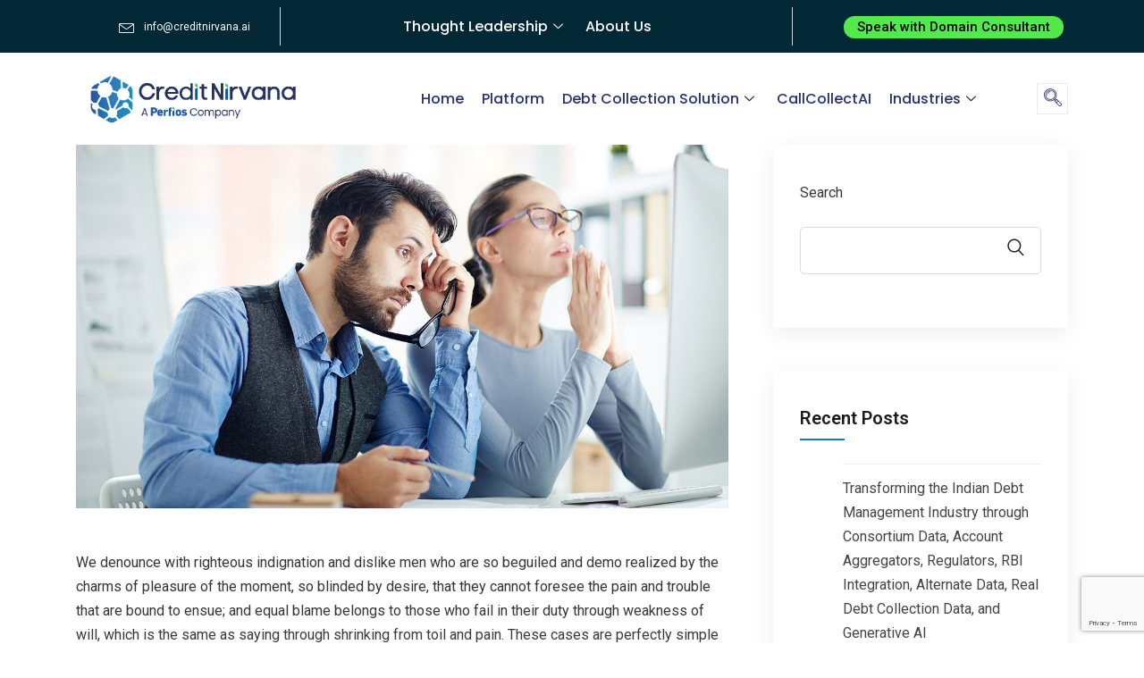

--- FILE ---
content_type: text/html; charset=utf-8
request_url: https://www.google.com/recaptcha/api2/anchor?ar=1&k=6Lc-7LIiAAAAAM3T2zPXAX1PDu5UJVRkLlPIeZbR&co=aHR0cHM6Ly93d3cuY3JlZGl0bmlydmFuYS5haTo0NDM.&hl=en&v=PoyoqOPhxBO7pBk68S4YbpHZ&size=invisible&anchor-ms=20000&execute-ms=30000&cb=kvzoymmxvhs
body_size: 48873
content:
<!DOCTYPE HTML><html dir="ltr" lang="en"><head><meta http-equiv="Content-Type" content="text/html; charset=UTF-8">
<meta http-equiv="X-UA-Compatible" content="IE=edge">
<title>reCAPTCHA</title>
<style type="text/css">
/* cyrillic-ext */
@font-face {
  font-family: 'Roboto';
  font-style: normal;
  font-weight: 400;
  font-stretch: 100%;
  src: url(//fonts.gstatic.com/s/roboto/v48/KFO7CnqEu92Fr1ME7kSn66aGLdTylUAMa3GUBHMdazTgWw.woff2) format('woff2');
  unicode-range: U+0460-052F, U+1C80-1C8A, U+20B4, U+2DE0-2DFF, U+A640-A69F, U+FE2E-FE2F;
}
/* cyrillic */
@font-face {
  font-family: 'Roboto';
  font-style: normal;
  font-weight: 400;
  font-stretch: 100%;
  src: url(//fonts.gstatic.com/s/roboto/v48/KFO7CnqEu92Fr1ME7kSn66aGLdTylUAMa3iUBHMdazTgWw.woff2) format('woff2');
  unicode-range: U+0301, U+0400-045F, U+0490-0491, U+04B0-04B1, U+2116;
}
/* greek-ext */
@font-face {
  font-family: 'Roboto';
  font-style: normal;
  font-weight: 400;
  font-stretch: 100%;
  src: url(//fonts.gstatic.com/s/roboto/v48/KFO7CnqEu92Fr1ME7kSn66aGLdTylUAMa3CUBHMdazTgWw.woff2) format('woff2');
  unicode-range: U+1F00-1FFF;
}
/* greek */
@font-face {
  font-family: 'Roboto';
  font-style: normal;
  font-weight: 400;
  font-stretch: 100%;
  src: url(//fonts.gstatic.com/s/roboto/v48/KFO7CnqEu92Fr1ME7kSn66aGLdTylUAMa3-UBHMdazTgWw.woff2) format('woff2');
  unicode-range: U+0370-0377, U+037A-037F, U+0384-038A, U+038C, U+038E-03A1, U+03A3-03FF;
}
/* math */
@font-face {
  font-family: 'Roboto';
  font-style: normal;
  font-weight: 400;
  font-stretch: 100%;
  src: url(//fonts.gstatic.com/s/roboto/v48/KFO7CnqEu92Fr1ME7kSn66aGLdTylUAMawCUBHMdazTgWw.woff2) format('woff2');
  unicode-range: U+0302-0303, U+0305, U+0307-0308, U+0310, U+0312, U+0315, U+031A, U+0326-0327, U+032C, U+032F-0330, U+0332-0333, U+0338, U+033A, U+0346, U+034D, U+0391-03A1, U+03A3-03A9, U+03B1-03C9, U+03D1, U+03D5-03D6, U+03F0-03F1, U+03F4-03F5, U+2016-2017, U+2034-2038, U+203C, U+2040, U+2043, U+2047, U+2050, U+2057, U+205F, U+2070-2071, U+2074-208E, U+2090-209C, U+20D0-20DC, U+20E1, U+20E5-20EF, U+2100-2112, U+2114-2115, U+2117-2121, U+2123-214F, U+2190, U+2192, U+2194-21AE, U+21B0-21E5, U+21F1-21F2, U+21F4-2211, U+2213-2214, U+2216-22FF, U+2308-230B, U+2310, U+2319, U+231C-2321, U+2336-237A, U+237C, U+2395, U+239B-23B7, U+23D0, U+23DC-23E1, U+2474-2475, U+25AF, U+25B3, U+25B7, U+25BD, U+25C1, U+25CA, U+25CC, U+25FB, U+266D-266F, U+27C0-27FF, U+2900-2AFF, U+2B0E-2B11, U+2B30-2B4C, U+2BFE, U+3030, U+FF5B, U+FF5D, U+1D400-1D7FF, U+1EE00-1EEFF;
}
/* symbols */
@font-face {
  font-family: 'Roboto';
  font-style: normal;
  font-weight: 400;
  font-stretch: 100%;
  src: url(//fonts.gstatic.com/s/roboto/v48/KFO7CnqEu92Fr1ME7kSn66aGLdTylUAMaxKUBHMdazTgWw.woff2) format('woff2');
  unicode-range: U+0001-000C, U+000E-001F, U+007F-009F, U+20DD-20E0, U+20E2-20E4, U+2150-218F, U+2190, U+2192, U+2194-2199, U+21AF, U+21E6-21F0, U+21F3, U+2218-2219, U+2299, U+22C4-22C6, U+2300-243F, U+2440-244A, U+2460-24FF, U+25A0-27BF, U+2800-28FF, U+2921-2922, U+2981, U+29BF, U+29EB, U+2B00-2BFF, U+4DC0-4DFF, U+FFF9-FFFB, U+10140-1018E, U+10190-1019C, U+101A0, U+101D0-101FD, U+102E0-102FB, U+10E60-10E7E, U+1D2C0-1D2D3, U+1D2E0-1D37F, U+1F000-1F0FF, U+1F100-1F1AD, U+1F1E6-1F1FF, U+1F30D-1F30F, U+1F315, U+1F31C, U+1F31E, U+1F320-1F32C, U+1F336, U+1F378, U+1F37D, U+1F382, U+1F393-1F39F, U+1F3A7-1F3A8, U+1F3AC-1F3AF, U+1F3C2, U+1F3C4-1F3C6, U+1F3CA-1F3CE, U+1F3D4-1F3E0, U+1F3ED, U+1F3F1-1F3F3, U+1F3F5-1F3F7, U+1F408, U+1F415, U+1F41F, U+1F426, U+1F43F, U+1F441-1F442, U+1F444, U+1F446-1F449, U+1F44C-1F44E, U+1F453, U+1F46A, U+1F47D, U+1F4A3, U+1F4B0, U+1F4B3, U+1F4B9, U+1F4BB, U+1F4BF, U+1F4C8-1F4CB, U+1F4D6, U+1F4DA, U+1F4DF, U+1F4E3-1F4E6, U+1F4EA-1F4ED, U+1F4F7, U+1F4F9-1F4FB, U+1F4FD-1F4FE, U+1F503, U+1F507-1F50B, U+1F50D, U+1F512-1F513, U+1F53E-1F54A, U+1F54F-1F5FA, U+1F610, U+1F650-1F67F, U+1F687, U+1F68D, U+1F691, U+1F694, U+1F698, U+1F6AD, U+1F6B2, U+1F6B9-1F6BA, U+1F6BC, U+1F6C6-1F6CF, U+1F6D3-1F6D7, U+1F6E0-1F6EA, U+1F6F0-1F6F3, U+1F6F7-1F6FC, U+1F700-1F7FF, U+1F800-1F80B, U+1F810-1F847, U+1F850-1F859, U+1F860-1F887, U+1F890-1F8AD, U+1F8B0-1F8BB, U+1F8C0-1F8C1, U+1F900-1F90B, U+1F93B, U+1F946, U+1F984, U+1F996, U+1F9E9, U+1FA00-1FA6F, U+1FA70-1FA7C, U+1FA80-1FA89, U+1FA8F-1FAC6, U+1FACE-1FADC, U+1FADF-1FAE9, U+1FAF0-1FAF8, U+1FB00-1FBFF;
}
/* vietnamese */
@font-face {
  font-family: 'Roboto';
  font-style: normal;
  font-weight: 400;
  font-stretch: 100%;
  src: url(//fonts.gstatic.com/s/roboto/v48/KFO7CnqEu92Fr1ME7kSn66aGLdTylUAMa3OUBHMdazTgWw.woff2) format('woff2');
  unicode-range: U+0102-0103, U+0110-0111, U+0128-0129, U+0168-0169, U+01A0-01A1, U+01AF-01B0, U+0300-0301, U+0303-0304, U+0308-0309, U+0323, U+0329, U+1EA0-1EF9, U+20AB;
}
/* latin-ext */
@font-face {
  font-family: 'Roboto';
  font-style: normal;
  font-weight: 400;
  font-stretch: 100%;
  src: url(//fonts.gstatic.com/s/roboto/v48/KFO7CnqEu92Fr1ME7kSn66aGLdTylUAMa3KUBHMdazTgWw.woff2) format('woff2');
  unicode-range: U+0100-02BA, U+02BD-02C5, U+02C7-02CC, U+02CE-02D7, U+02DD-02FF, U+0304, U+0308, U+0329, U+1D00-1DBF, U+1E00-1E9F, U+1EF2-1EFF, U+2020, U+20A0-20AB, U+20AD-20C0, U+2113, U+2C60-2C7F, U+A720-A7FF;
}
/* latin */
@font-face {
  font-family: 'Roboto';
  font-style: normal;
  font-weight: 400;
  font-stretch: 100%;
  src: url(//fonts.gstatic.com/s/roboto/v48/KFO7CnqEu92Fr1ME7kSn66aGLdTylUAMa3yUBHMdazQ.woff2) format('woff2');
  unicode-range: U+0000-00FF, U+0131, U+0152-0153, U+02BB-02BC, U+02C6, U+02DA, U+02DC, U+0304, U+0308, U+0329, U+2000-206F, U+20AC, U+2122, U+2191, U+2193, U+2212, U+2215, U+FEFF, U+FFFD;
}
/* cyrillic-ext */
@font-face {
  font-family: 'Roboto';
  font-style: normal;
  font-weight: 500;
  font-stretch: 100%;
  src: url(//fonts.gstatic.com/s/roboto/v48/KFO7CnqEu92Fr1ME7kSn66aGLdTylUAMa3GUBHMdazTgWw.woff2) format('woff2');
  unicode-range: U+0460-052F, U+1C80-1C8A, U+20B4, U+2DE0-2DFF, U+A640-A69F, U+FE2E-FE2F;
}
/* cyrillic */
@font-face {
  font-family: 'Roboto';
  font-style: normal;
  font-weight: 500;
  font-stretch: 100%;
  src: url(//fonts.gstatic.com/s/roboto/v48/KFO7CnqEu92Fr1ME7kSn66aGLdTylUAMa3iUBHMdazTgWw.woff2) format('woff2');
  unicode-range: U+0301, U+0400-045F, U+0490-0491, U+04B0-04B1, U+2116;
}
/* greek-ext */
@font-face {
  font-family: 'Roboto';
  font-style: normal;
  font-weight: 500;
  font-stretch: 100%;
  src: url(//fonts.gstatic.com/s/roboto/v48/KFO7CnqEu92Fr1ME7kSn66aGLdTylUAMa3CUBHMdazTgWw.woff2) format('woff2');
  unicode-range: U+1F00-1FFF;
}
/* greek */
@font-face {
  font-family: 'Roboto';
  font-style: normal;
  font-weight: 500;
  font-stretch: 100%;
  src: url(//fonts.gstatic.com/s/roboto/v48/KFO7CnqEu92Fr1ME7kSn66aGLdTylUAMa3-UBHMdazTgWw.woff2) format('woff2');
  unicode-range: U+0370-0377, U+037A-037F, U+0384-038A, U+038C, U+038E-03A1, U+03A3-03FF;
}
/* math */
@font-face {
  font-family: 'Roboto';
  font-style: normal;
  font-weight: 500;
  font-stretch: 100%;
  src: url(//fonts.gstatic.com/s/roboto/v48/KFO7CnqEu92Fr1ME7kSn66aGLdTylUAMawCUBHMdazTgWw.woff2) format('woff2');
  unicode-range: U+0302-0303, U+0305, U+0307-0308, U+0310, U+0312, U+0315, U+031A, U+0326-0327, U+032C, U+032F-0330, U+0332-0333, U+0338, U+033A, U+0346, U+034D, U+0391-03A1, U+03A3-03A9, U+03B1-03C9, U+03D1, U+03D5-03D6, U+03F0-03F1, U+03F4-03F5, U+2016-2017, U+2034-2038, U+203C, U+2040, U+2043, U+2047, U+2050, U+2057, U+205F, U+2070-2071, U+2074-208E, U+2090-209C, U+20D0-20DC, U+20E1, U+20E5-20EF, U+2100-2112, U+2114-2115, U+2117-2121, U+2123-214F, U+2190, U+2192, U+2194-21AE, U+21B0-21E5, U+21F1-21F2, U+21F4-2211, U+2213-2214, U+2216-22FF, U+2308-230B, U+2310, U+2319, U+231C-2321, U+2336-237A, U+237C, U+2395, U+239B-23B7, U+23D0, U+23DC-23E1, U+2474-2475, U+25AF, U+25B3, U+25B7, U+25BD, U+25C1, U+25CA, U+25CC, U+25FB, U+266D-266F, U+27C0-27FF, U+2900-2AFF, U+2B0E-2B11, U+2B30-2B4C, U+2BFE, U+3030, U+FF5B, U+FF5D, U+1D400-1D7FF, U+1EE00-1EEFF;
}
/* symbols */
@font-face {
  font-family: 'Roboto';
  font-style: normal;
  font-weight: 500;
  font-stretch: 100%;
  src: url(//fonts.gstatic.com/s/roboto/v48/KFO7CnqEu92Fr1ME7kSn66aGLdTylUAMaxKUBHMdazTgWw.woff2) format('woff2');
  unicode-range: U+0001-000C, U+000E-001F, U+007F-009F, U+20DD-20E0, U+20E2-20E4, U+2150-218F, U+2190, U+2192, U+2194-2199, U+21AF, U+21E6-21F0, U+21F3, U+2218-2219, U+2299, U+22C4-22C6, U+2300-243F, U+2440-244A, U+2460-24FF, U+25A0-27BF, U+2800-28FF, U+2921-2922, U+2981, U+29BF, U+29EB, U+2B00-2BFF, U+4DC0-4DFF, U+FFF9-FFFB, U+10140-1018E, U+10190-1019C, U+101A0, U+101D0-101FD, U+102E0-102FB, U+10E60-10E7E, U+1D2C0-1D2D3, U+1D2E0-1D37F, U+1F000-1F0FF, U+1F100-1F1AD, U+1F1E6-1F1FF, U+1F30D-1F30F, U+1F315, U+1F31C, U+1F31E, U+1F320-1F32C, U+1F336, U+1F378, U+1F37D, U+1F382, U+1F393-1F39F, U+1F3A7-1F3A8, U+1F3AC-1F3AF, U+1F3C2, U+1F3C4-1F3C6, U+1F3CA-1F3CE, U+1F3D4-1F3E0, U+1F3ED, U+1F3F1-1F3F3, U+1F3F5-1F3F7, U+1F408, U+1F415, U+1F41F, U+1F426, U+1F43F, U+1F441-1F442, U+1F444, U+1F446-1F449, U+1F44C-1F44E, U+1F453, U+1F46A, U+1F47D, U+1F4A3, U+1F4B0, U+1F4B3, U+1F4B9, U+1F4BB, U+1F4BF, U+1F4C8-1F4CB, U+1F4D6, U+1F4DA, U+1F4DF, U+1F4E3-1F4E6, U+1F4EA-1F4ED, U+1F4F7, U+1F4F9-1F4FB, U+1F4FD-1F4FE, U+1F503, U+1F507-1F50B, U+1F50D, U+1F512-1F513, U+1F53E-1F54A, U+1F54F-1F5FA, U+1F610, U+1F650-1F67F, U+1F687, U+1F68D, U+1F691, U+1F694, U+1F698, U+1F6AD, U+1F6B2, U+1F6B9-1F6BA, U+1F6BC, U+1F6C6-1F6CF, U+1F6D3-1F6D7, U+1F6E0-1F6EA, U+1F6F0-1F6F3, U+1F6F7-1F6FC, U+1F700-1F7FF, U+1F800-1F80B, U+1F810-1F847, U+1F850-1F859, U+1F860-1F887, U+1F890-1F8AD, U+1F8B0-1F8BB, U+1F8C0-1F8C1, U+1F900-1F90B, U+1F93B, U+1F946, U+1F984, U+1F996, U+1F9E9, U+1FA00-1FA6F, U+1FA70-1FA7C, U+1FA80-1FA89, U+1FA8F-1FAC6, U+1FACE-1FADC, U+1FADF-1FAE9, U+1FAF0-1FAF8, U+1FB00-1FBFF;
}
/* vietnamese */
@font-face {
  font-family: 'Roboto';
  font-style: normal;
  font-weight: 500;
  font-stretch: 100%;
  src: url(//fonts.gstatic.com/s/roboto/v48/KFO7CnqEu92Fr1ME7kSn66aGLdTylUAMa3OUBHMdazTgWw.woff2) format('woff2');
  unicode-range: U+0102-0103, U+0110-0111, U+0128-0129, U+0168-0169, U+01A0-01A1, U+01AF-01B0, U+0300-0301, U+0303-0304, U+0308-0309, U+0323, U+0329, U+1EA0-1EF9, U+20AB;
}
/* latin-ext */
@font-face {
  font-family: 'Roboto';
  font-style: normal;
  font-weight: 500;
  font-stretch: 100%;
  src: url(//fonts.gstatic.com/s/roboto/v48/KFO7CnqEu92Fr1ME7kSn66aGLdTylUAMa3KUBHMdazTgWw.woff2) format('woff2');
  unicode-range: U+0100-02BA, U+02BD-02C5, U+02C7-02CC, U+02CE-02D7, U+02DD-02FF, U+0304, U+0308, U+0329, U+1D00-1DBF, U+1E00-1E9F, U+1EF2-1EFF, U+2020, U+20A0-20AB, U+20AD-20C0, U+2113, U+2C60-2C7F, U+A720-A7FF;
}
/* latin */
@font-face {
  font-family: 'Roboto';
  font-style: normal;
  font-weight: 500;
  font-stretch: 100%;
  src: url(//fonts.gstatic.com/s/roboto/v48/KFO7CnqEu92Fr1ME7kSn66aGLdTylUAMa3yUBHMdazQ.woff2) format('woff2');
  unicode-range: U+0000-00FF, U+0131, U+0152-0153, U+02BB-02BC, U+02C6, U+02DA, U+02DC, U+0304, U+0308, U+0329, U+2000-206F, U+20AC, U+2122, U+2191, U+2193, U+2212, U+2215, U+FEFF, U+FFFD;
}
/* cyrillic-ext */
@font-face {
  font-family: 'Roboto';
  font-style: normal;
  font-weight: 900;
  font-stretch: 100%;
  src: url(//fonts.gstatic.com/s/roboto/v48/KFO7CnqEu92Fr1ME7kSn66aGLdTylUAMa3GUBHMdazTgWw.woff2) format('woff2');
  unicode-range: U+0460-052F, U+1C80-1C8A, U+20B4, U+2DE0-2DFF, U+A640-A69F, U+FE2E-FE2F;
}
/* cyrillic */
@font-face {
  font-family: 'Roboto';
  font-style: normal;
  font-weight: 900;
  font-stretch: 100%;
  src: url(//fonts.gstatic.com/s/roboto/v48/KFO7CnqEu92Fr1ME7kSn66aGLdTylUAMa3iUBHMdazTgWw.woff2) format('woff2');
  unicode-range: U+0301, U+0400-045F, U+0490-0491, U+04B0-04B1, U+2116;
}
/* greek-ext */
@font-face {
  font-family: 'Roboto';
  font-style: normal;
  font-weight: 900;
  font-stretch: 100%;
  src: url(//fonts.gstatic.com/s/roboto/v48/KFO7CnqEu92Fr1ME7kSn66aGLdTylUAMa3CUBHMdazTgWw.woff2) format('woff2');
  unicode-range: U+1F00-1FFF;
}
/* greek */
@font-face {
  font-family: 'Roboto';
  font-style: normal;
  font-weight: 900;
  font-stretch: 100%;
  src: url(//fonts.gstatic.com/s/roboto/v48/KFO7CnqEu92Fr1ME7kSn66aGLdTylUAMa3-UBHMdazTgWw.woff2) format('woff2');
  unicode-range: U+0370-0377, U+037A-037F, U+0384-038A, U+038C, U+038E-03A1, U+03A3-03FF;
}
/* math */
@font-face {
  font-family: 'Roboto';
  font-style: normal;
  font-weight: 900;
  font-stretch: 100%;
  src: url(//fonts.gstatic.com/s/roboto/v48/KFO7CnqEu92Fr1ME7kSn66aGLdTylUAMawCUBHMdazTgWw.woff2) format('woff2');
  unicode-range: U+0302-0303, U+0305, U+0307-0308, U+0310, U+0312, U+0315, U+031A, U+0326-0327, U+032C, U+032F-0330, U+0332-0333, U+0338, U+033A, U+0346, U+034D, U+0391-03A1, U+03A3-03A9, U+03B1-03C9, U+03D1, U+03D5-03D6, U+03F0-03F1, U+03F4-03F5, U+2016-2017, U+2034-2038, U+203C, U+2040, U+2043, U+2047, U+2050, U+2057, U+205F, U+2070-2071, U+2074-208E, U+2090-209C, U+20D0-20DC, U+20E1, U+20E5-20EF, U+2100-2112, U+2114-2115, U+2117-2121, U+2123-214F, U+2190, U+2192, U+2194-21AE, U+21B0-21E5, U+21F1-21F2, U+21F4-2211, U+2213-2214, U+2216-22FF, U+2308-230B, U+2310, U+2319, U+231C-2321, U+2336-237A, U+237C, U+2395, U+239B-23B7, U+23D0, U+23DC-23E1, U+2474-2475, U+25AF, U+25B3, U+25B7, U+25BD, U+25C1, U+25CA, U+25CC, U+25FB, U+266D-266F, U+27C0-27FF, U+2900-2AFF, U+2B0E-2B11, U+2B30-2B4C, U+2BFE, U+3030, U+FF5B, U+FF5D, U+1D400-1D7FF, U+1EE00-1EEFF;
}
/* symbols */
@font-face {
  font-family: 'Roboto';
  font-style: normal;
  font-weight: 900;
  font-stretch: 100%;
  src: url(//fonts.gstatic.com/s/roboto/v48/KFO7CnqEu92Fr1ME7kSn66aGLdTylUAMaxKUBHMdazTgWw.woff2) format('woff2');
  unicode-range: U+0001-000C, U+000E-001F, U+007F-009F, U+20DD-20E0, U+20E2-20E4, U+2150-218F, U+2190, U+2192, U+2194-2199, U+21AF, U+21E6-21F0, U+21F3, U+2218-2219, U+2299, U+22C4-22C6, U+2300-243F, U+2440-244A, U+2460-24FF, U+25A0-27BF, U+2800-28FF, U+2921-2922, U+2981, U+29BF, U+29EB, U+2B00-2BFF, U+4DC0-4DFF, U+FFF9-FFFB, U+10140-1018E, U+10190-1019C, U+101A0, U+101D0-101FD, U+102E0-102FB, U+10E60-10E7E, U+1D2C0-1D2D3, U+1D2E0-1D37F, U+1F000-1F0FF, U+1F100-1F1AD, U+1F1E6-1F1FF, U+1F30D-1F30F, U+1F315, U+1F31C, U+1F31E, U+1F320-1F32C, U+1F336, U+1F378, U+1F37D, U+1F382, U+1F393-1F39F, U+1F3A7-1F3A8, U+1F3AC-1F3AF, U+1F3C2, U+1F3C4-1F3C6, U+1F3CA-1F3CE, U+1F3D4-1F3E0, U+1F3ED, U+1F3F1-1F3F3, U+1F3F5-1F3F7, U+1F408, U+1F415, U+1F41F, U+1F426, U+1F43F, U+1F441-1F442, U+1F444, U+1F446-1F449, U+1F44C-1F44E, U+1F453, U+1F46A, U+1F47D, U+1F4A3, U+1F4B0, U+1F4B3, U+1F4B9, U+1F4BB, U+1F4BF, U+1F4C8-1F4CB, U+1F4D6, U+1F4DA, U+1F4DF, U+1F4E3-1F4E6, U+1F4EA-1F4ED, U+1F4F7, U+1F4F9-1F4FB, U+1F4FD-1F4FE, U+1F503, U+1F507-1F50B, U+1F50D, U+1F512-1F513, U+1F53E-1F54A, U+1F54F-1F5FA, U+1F610, U+1F650-1F67F, U+1F687, U+1F68D, U+1F691, U+1F694, U+1F698, U+1F6AD, U+1F6B2, U+1F6B9-1F6BA, U+1F6BC, U+1F6C6-1F6CF, U+1F6D3-1F6D7, U+1F6E0-1F6EA, U+1F6F0-1F6F3, U+1F6F7-1F6FC, U+1F700-1F7FF, U+1F800-1F80B, U+1F810-1F847, U+1F850-1F859, U+1F860-1F887, U+1F890-1F8AD, U+1F8B0-1F8BB, U+1F8C0-1F8C1, U+1F900-1F90B, U+1F93B, U+1F946, U+1F984, U+1F996, U+1F9E9, U+1FA00-1FA6F, U+1FA70-1FA7C, U+1FA80-1FA89, U+1FA8F-1FAC6, U+1FACE-1FADC, U+1FADF-1FAE9, U+1FAF0-1FAF8, U+1FB00-1FBFF;
}
/* vietnamese */
@font-face {
  font-family: 'Roboto';
  font-style: normal;
  font-weight: 900;
  font-stretch: 100%;
  src: url(//fonts.gstatic.com/s/roboto/v48/KFO7CnqEu92Fr1ME7kSn66aGLdTylUAMa3OUBHMdazTgWw.woff2) format('woff2');
  unicode-range: U+0102-0103, U+0110-0111, U+0128-0129, U+0168-0169, U+01A0-01A1, U+01AF-01B0, U+0300-0301, U+0303-0304, U+0308-0309, U+0323, U+0329, U+1EA0-1EF9, U+20AB;
}
/* latin-ext */
@font-face {
  font-family: 'Roboto';
  font-style: normal;
  font-weight: 900;
  font-stretch: 100%;
  src: url(//fonts.gstatic.com/s/roboto/v48/KFO7CnqEu92Fr1ME7kSn66aGLdTylUAMa3KUBHMdazTgWw.woff2) format('woff2');
  unicode-range: U+0100-02BA, U+02BD-02C5, U+02C7-02CC, U+02CE-02D7, U+02DD-02FF, U+0304, U+0308, U+0329, U+1D00-1DBF, U+1E00-1E9F, U+1EF2-1EFF, U+2020, U+20A0-20AB, U+20AD-20C0, U+2113, U+2C60-2C7F, U+A720-A7FF;
}
/* latin */
@font-face {
  font-family: 'Roboto';
  font-style: normal;
  font-weight: 900;
  font-stretch: 100%;
  src: url(//fonts.gstatic.com/s/roboto/v48/KFO7CnqEu92Fr1ME7kSn66aGLdTylUAMa3yUBHMdazQ.woff2) format('woff2');
  unicode-range: U+0000-00FF, U+0131, U+0152-0153, U+02BB-02BC, U+02C6, U+02DA, U+02DC, U+0304, U+0308, U+0329, U+2000-206F, U+20AC, U+2122, U+2191, U+2193, U+2212, U+2215, U+FEFF, U+FFFD;
}

</style>
<link rel="stylesheet" type="text/css" href="https://www.gstatic.com/recaptcha/releases/PoyoqOPhxBO7pBk68S4YbpHZ/styles__ltr.css">
<script nonce="r_j2OszPRSrsyN27H3-x-g" type="text/javascript">window['__recaptcha_api'] = 'https://www.google.com/recaptcha/api2/';</script>
<script type="text/javascript" src="https://www.gstatic.com/recaptcha/releases/PoyoqOPhxBO7pBk68S4YbpHZ/recaptcha__en.js" nonce="r_j2OszPRSrsyN27H3-x-g">
      
    </script></head>
<body><div id="rc-anchor-alert" class="rc-anchor-alert"></div>
<input type="hidden" id="recaptcha-token" value="[base64]">
<script type="text/javascript" nonce="r_j2OszPRSrsyN27H3-x-g">
      recaptcha.anchor.Main.init("[\x22ainput\x22,[\x22bgdata\x22,\x22\x22,\[base64]/[base64]/[base64]/KE4oMTI0LHYsdi5HKSxMWihsLHYpKTpOKDEyNCx2LGwpLFYpLHYpLFQpKSxGKDE3MSx2KX0scjc9ZnVuY3Rpb24obCl7cmV0dXJuIGx9LEM9ZnVuY3Rpb24obCxWLHYpe04odixsLFYpLFZbYWtdPTI3OTZ9LG49ZnVuY3Rpb24obCxWKXtWLlg9KChWLlg/[base64]/[base64]/[base64]/[base64]/[base64]/[base64]/[base64]/[base64]/[base64]/[base64]/[base64]\\u003d\x22,\[base64]\\u003d\\u003d\x22,\x22w6A5LcOhTW8RwoXCgMKjw7pJwollwqfCm8KlUcO/GsOXMMK5DsKjw4ksOjfDi3LDocOewpY7f8OCb8KNKx3DjcKqwp4PwonCgxTDt0fCksKVw6F9w7AGe8K4woTDnsOVAcK5YsO6wobDjWALw4JVXSRKwqo7wooOwqs9cCACwrjCoQAMdsKswq1dw6rDsi/CrxxZZWPDj3TCvsOLwrB+wqHCgBjDkcOXwrnCgcO3fDpWworCucOhX8O7w4fDhx/CoGPCisKdw67DiMKNOGvDhH/ClW3DrsK8EsOXfFpIRGEJwofCgBlfw67DkMOSfcOhw6LDmFdsw5hXbcK3wpgAIjx2ATLCq13CoV1jSsOJw7Z0RsOkwp4gVBzCjWMDw7TDusKGHsK9S8KZCcO9wobCicKaw59QwpB+WcOveEbDr1Nkw4XDsy/Doj4Yw5wJE8OJwo9sworDrcO6wq5kQQYGwpnCqsOeY37Co8KXT8Kiw4giw5IyDcOaFcOHCMKww6wLRsO2AA/CjmMPZlQ7w5TDr3QdwqrDgMKEc8KFQsOJwrXDsMO0JW3Dm8OqEmc5w5LCosO2PcK/M2/DgMKsXzPCr8KUwoJ9w4JUwoHDn8KDVGlpJMOpeEHCtGF/HcKRHxDCs8KGwp1yez3Ci2/CqnbClRTDqj4Iw6pEw4XClVDCvQJyUsOAcxgjw73CpMKTIEzClg/Ci8OMw7AwwrUPw7ogQhbClBzCtMKdw6JOwok6ZXg2w5ASCsOLU8O5UsOSwrBgw7zDqTEww6zDq8KxSDvCpcK2w7RlwqDCjsK1LMOwQFfCgyfDgjHCmk/CqRDDgHBWwrpDwrnDpcOvw5swwrU3NMOsFzt7w63CscO+w7TDhHJFw6Alw5zCpsOAw4NvZ2jCssKNWcO+w488w6bCqMK3CsK/FmV5w60eIk8zw4vDlVfDtCDCjMKtw6YUKGfDpsK2E8O4wrN/[base64]/[base64]/OsOEwrx/SBIjfMK6CDLDoB0rf3DCvFXCnxNBbcK6w5jCncKZUhI1wrcFwpBgw5R/fD0swqsfwqDCngjDqsO1B2IdOcO3ECYDwp8nU1EEDRhHYy0uPMKBZcOwN8OKGg/[base64]/asKDwpg3w6bDsj04wotRJXMBw73Dom7CtsKaCcOUwp/CgMOWwqPCoUDDtMKaccKtwqMrwrLCl8KFw47Cl8O2dMKhXGRAfsKRMg7DiivDoMKDHcKKwrrDiMOIZx4Swr/[base64]/DncKBQsKlOsKQSMOzTMOQRsKbGXUNGcKQwr0lw53CnsKBw7xnBALCjsO2w6HCqzsLTU40wpjCjjkhw53DgzHDgMKwwqxCYT/CgMKQHyzDnsKEd2/ChSHCi31GV8KTw6PDk8KHwql/AsKKVcKbwpMTw4/CrE5zVMOlUMOIYwccw5vDp1hbwqMNJMKmWsOIH0fDnFwPOMOuwpfCnh/CicOve8O0SX8TA1QJw4FwAj/DgmAew7PDj0/CvVl6BAXDuiLDvMKbw4gLw5PDgsKoC8OjYRpodMOBwoQoPW/DhcKTEsKowrfCtiRnFcOAw4scbcKVw7swSQ1Ywp9Kw5bDi2NEVMOHw5zDvsOXOcKGw41Mwr5IwrB4w5NcJw8ZwqHCksOdbSrCjQwMfsOjNMOaFMKew5gkJiXDr8Oyw6zCvsKEw6bCkwXCnh7DrzrDkFLCiyPCgcO+wqvDoUjCiUlVR8Ktw7DCoSTCpW/Dq2YUw4otwpPDjcK4w7bDtxkCWcOIw7DDt8KaVcO+wq/Dm8Kgw4XCsyNVw6NrwqRBw6h0wpXCgAtxw4x/DXbDisOkPBfDv2jDlsO5JcKdw6Vzw5o8OcOCwrzDtsOgIWPCnBIfNSPDhjhdwqUyw5/[base64]/DnsKdUV/DoTZlFsKIw58EWHPCvcKnwoBZBkwwZMKpw6vDkDHCtMO6wpIiQDHCpG55w6ttwppOMsOpNTTDj1zDrcOHwrk5w59fIBzDrsKOOW/DvMOFw5rCucKIXAFfIMKlwqjClEANeUsxwpQfAWjCmS/[base64]/wrXCsDYUwqHDgXQZwqDDt18rw57CuMO2wpxcw4FGwp7DicOdGcO5w4bDinRhwooQw6xMw4bCrMO+w4gLw4MwEcKkEnrDnGLDssO/w5k8w6gBw6sZw5URejBYDsOqNcKFwpUfAUHDrA/DhsOKT1g+DcKxK21fw4Qzw5nDlMOlw4HCv8KBJsKkLcOccUrDp8KndMK3w77CsMKBNsOtwqLDhGjDoXHCvhvDomxqFsKiCsKgSTbDn8KLJnEEw4LCniHCnn0Aw5/DrMKPwpd6wovCssOmP8K/FsK/dcO4wpMpMSDCnH1ldxrCosOWdgAUK8K2wp0dwqc6U8Oaw7RWw7RPwoZIBsOZGcKPwqdFVil8w5tmwp/CtcOSUMO8c0LCu8OLw4Ajw7zDo8KZVcO9w4zDucOywrwfw7HCjcOVA0/DjE4rwqPDhcOtZWx/VcO9AFHDn8Kkwr5aw43DvcOTwpw8wrzDuzV8w6Fyw74RwpELRBLCvEvCkjHCpnzCmsKFanXCkGVeZsKYfADChcOWw6gvBxNHRnVVHsOXw7vCr8OSaHbDsyYwBEMTU2bClQ0LWyQdbw4Wf8K0NF/[base64]/ClQJPw4t0w4zCqMObwrlFS0fCmz/CuXsPw5vDo24uw6TDs24uwqXDi0Ujw6bCviYZwo5Zw59Uwokawo5sw7w1csKhw63DhRbCpMKlZ8OXa8KEw7LDkhFRbnJwc8K2wpPCm8O3AsKVwptlwp0dDipvwqzCpnYYw5fCkipCw5jDn2N6w5Fww5LDsQgFwrUrw67Cm8KpU2/DiixXZ8O3YcK+wq/Ck8OKTCsDGsO/w43DhAHDrcKUw5vDnMOnesKuNxsZAwQpw4TCgld7w4HDg8Kkwq1IwoMJworCgifCg8OPa8Ovwo9SbHskWMOqwosnw6HCs8KtwoRHUcKHG8OPGXXDtMKrwq/DuTPCu8OOTcO9fsKDBEMSJz5SwrMNw7pYw4PCpgXCoxh1AcOiSGvDtCo6BsOCw7vCght0wrXCikRQY3fDgXDDsiUSw6pNLcKbd21XwpQfEk8wwpDCqRPDncOZw5ddL8OHLMOkCsKZw40gAsKYw5LDvMO6Y8Kiw4XCh8OXP0/DhsKgw5o4AX7CnhXDoVALO8KhbFkxw4XCoEPCkMO5NlbCjV9Zw7NlwoPCg8KlwoLClcKScwTCjF/[base64]/wqjDsX41w4Y1w58/w4VhwpLCj8KIEgfCjMKFwpsYwrbDg2AIw7V+CnIxEFDCnkrDoX9lw7Z0Q8KuAVYZw7XCrMKKw5HDgC5cAsKdw7YQaUEYwo7CgsKcwpHDvcORw4DCjsOfw5/DgsKbSHRgwrbCmWolIQ7Dh8O/AcO6w4LDqsO9w6cXw5HCmMKvwpvCq8ODGULCpQpuw7fChyPCrl/DssO3w6MyZcKETsOZAAvCgBc9w6TCucOGwp5Rw4vDncONwp7DnWkyJ8OIwqDCv8K3w5FtccOkRX/[base64]/[base64]/Co8K8wo4Mw498c8OCw4h/[base64]/Dpk0hwo/CusKWw5zChCIUwoJAw4hPE8Kew77Cp8OSw4fCmsO9Sh5bwq3Cu8OreBXDssK8wpIBw6DCv8K5w6pJa0LDoMKOPBfCl8Kvwq12USlRw7FqMcO6w7jCvcKPBB4YwpINcsOhwqJbPwp4wqBpZ0XDhsKnRS/ChV02bMKMwq/ClcO9w5vDvsOZw4haw6zDosKHwrhnw5fDgcONwoHChsOvWA4+w4bCi8Oaw4zDiTohYDd2w43DocOrHlfDgGPDpcKyZX7CvsOTTsKzwonDlsOXw4nDjcK/wq99wpMbwohfw5rCpGLClnHDiW/DssKKw73DsC9/[base64]/CqcKkwqbDksO/wqrCm0nDiy56w6jCkgrDosK/[base64]/DnsKrBVs8w4l0fsObw5NtwrZjw77Dr0rDkmJYw4Ehwp85w4vDqcOkwoTDpcKuw4ovEMKMw47Dgn3DgsO1ZwDCsDbCrsK+B1/CisK0b3rCgsOxwog8CioAwpbDqGAzQMOtTsOEwrbCviHCtMKOWsOpwrTDrwF8QyPCmRnDqsKnwqhSw6LCrMONwqTCtRTDs8KYw4bClTcqwr/CkFLDksKvLVUJGTTDusO+Xh/[base64]/[base64]/CkwQ+wpzCvj8tHMKjwpFBwrnCisKtw4oUwpwCf8OxWFrDhDNyL8KjcSQawq7CssORaMOyKnAFwqZdasKwBMKHwq5Bw6PCrMKcfQ8Gw48ewojCrALCu8Ojd8O7OQDDtMK/wqZdw74Qw4nDu2DChGh5w5tdAjjDkjUgHcOfwqnDs3NCw4PCrsO/HXEWw47Cm8OGw6nDgsOIaRoNwrEKwrvCqzIMbxXDmi7CvcOLwq/DrR9UO8KFKsOjwojDgVfCpEDCgcKGP1ZBw5k4DTzDhcO3CcO7w4vDsBHCo8KEwrJ/WGE9wp/ChcO0wrRgw4PDu0bCmy/Do0Rqw5jDicKTwozDjMKUwrXDujYEw4sZXsK0Ei7ChwDDrG0VwqByeyc6CMOvwo5FLwgucXvDszPCksO5ZMKsYG/DsRsRw79Uw7LCpE9Rw4QfZwTCoMKlwqNrw5nCl8OLZXwzw5PDscOAw5IOLsK8w5p/w4HDqsOwwoAlw4Z6w73Cn8O3XVHDlU/CicOuf19KwrRhE0HCrcKaLMK9w4lVw5lhwrvDisOZw7dOwqvCuMKGwrLDkn4nbxrCiMKxwrvDs1NNw5lywpnCiFd8wpXCvFfDqsK/w5JWw7vDj8ODwosnVcOdCsObwovDocKywrBIZH4yw5ACw6XCsS/[base64]/Ct8KDLsK9w64CWSo6UcKeJ8O1w5PClcKNwpNGWMKrecOEw4VXw4rCmcKFWm7Dox00wqZFB35bwrrDlyzChcKWfUBKwoMOMnzCm8Oqwq7Cp8ONwrPDicK/wo3CrnUWwrDDkC/ClsK2w5QDBSjCg8Ohw4bCpMKNwoRpwrHDqhwEWEfDhjXCrg0TaC7CunkewozColMNE8O/GVlLYsKiwojDicOEw7XDu08rScOmC8KqJcOJw5wwDcKdIMKkwpzDuW/ChcOyw5NzwrfCqwMdKD7Cq8O8wph2MjYiw4Zdwqw8CMK5w4nCmEI0w4cCDwPDt8Klw7p5w5PDh8OGbsKhWjFhLyEgZsOlwoHDmMKyHENRwqUGw7jDlsOAw6kow57DiisMw4/[base64]/BsOOw57DksKZwpUswrbDnC02ZsKnYFc2SMOPw54uQcOQHMOqXQTCinJCZcKHVTHChsO7Ci/Cj8K/[base64]/Cq8KfCwt+wqzDtXh6wowxCgsgAmskw73CtMOEwpTCvsKXwrFOwp8/Mzs9wqhCdw7DisOZwo/DmsKcw5bCrw/Dmh9zw4TCmcO7L8OzTQjDkm/DnHTCjcK5YCYnVkXCpV7Do8KBwpF4QBt4w77CnR8UcVHCjnHDhC4/VDrCjMKjaMOrVDJKwoxnNcKkw7w4ciUtYcOLw6zCocK3TjcNw4HDtsOxYlYxccK4LcOba3jCoUc1w4LDnMKFwo9aETbDrcOwFcKGPiLCiRfDnMK2OxdhHT/Ch8Knw6sywqwrJ8KUU8OQwqTDgcOlYUNBw6Bka8OQJsKLw6rCuk4WKMO3wrdnHgxeF8KEw5nCrGnClsOTw5rDqsK3w7fCrMKlMMKTTDMeYkTDvsK+wqEqM8OBw7PCiGPCgsO3w47Cj8KJw5zDgMK9w6vCicK2wo8Pw4tcwrXCnMOcZnrDqcOHMDB/wow5Aj4Kw73DgEnCknvDisO9w7kSRGXCkQ1mw47ClwbDucKtYsKif8KrJx/CqcKCXFXDoA0sWcKfDsOIw5M5wphaHjAkwol9w4BufsOSNMO6wpFGGcKuwpjCiMK4fgEFw6J6w6vDiw1kw5nDk8OzTijDosKZwp0cMcOQT8K/wq/Do8KNMMO2dX9cw5A3fcOVdsKOwonChhhJw5swFzgawr7CqcKyccOJwrIawofDr8OdwrrDmBR2asOzScKgDELDq1/Co8KTwqbDs8Kbw6nDtsOLB2gewrdcRDZERsOiPgjCu8O9c8KEFcKaw5jCgGLDniAQwolhwoBgw6bDtSNsDMOLwqbDpXBbwrp3DcK2wpDChsKvw7FLMsKSPERAwq3DocK/[base64]/[base64]/w4Fbw79Nwqokw4d/R8OCwrJMTAbCvVFuw4LDqh/[base64]/Dt8KFw49QAcKwGMKpeMKVa03Dg8OFQiVUcE0tw558wrvDtcOtwoQCw6zCujQPwq3CmMOwwonCmMOcwp/ClcKMFcKEUMKUWmIycMOuM8KGLMK/w78Jwox5Sz0JIMKaw7AddMOrwqTDkcO/w78PHg7CuMORFsOMworDiEvDoisWwr0ywpduwpQbdMKAYcKWwqkxQFHCtG7CuSrDhsOiCmhIcR0lw6vDh0FsAcKDwr5qw6UCwqvDiRzCsMOQAsOZT8KXYcKDwq4vwrdaKW0nb0wgwp1Lw5wbw5pkYkTDucKAScOLw65CwpXCu8Kzw4LCnkJww7/[base64]/Cliw5TlMew6/[base64]/w4XCt8Kkb2fCrBQSwqjDokoAw7otW8ONVcK8MFkGwqRRVsO8wq/CvsO6G8KiAcO+wrMYXFvCrMODEcK/AMO3G34LwqJ+w5gfG8O3wqrCpMOJwp5fKcOCcywFwpYewpDCpiHDusKFw59qwp/DksK4BcKHLMKZRDRWwrt1LS/[base64]/CvwvDv8KWw4kOQcO9w4lKBcODccO4wo44IcOTw6XDr8OzSz7CrXDDowRowo8LT01rdjjDq3zCrsKqXyFXwpAkwpJywqrDosK0w4taGcKHw7Fvwp8UwrfCoT3Djl/[base64]/Dt8OSwpIOwo1MGU8tMsO4w6/Dog/CkHB+RiPDucK2ccOfwrPDs8Khw6rCucKBw5nCliZhwq1gN8K5E8OSw7XClkAgw7wobsKMdMOcw7/[base64]/w4XCqUFVHSRrw5DDjsO2FMOaw4RGw5FQw6I6w7jDvmtnKxp3J3FWMHLCu8OLaiMACRbDoEjDtDHDhsKRH39Ofmw0YcK/wqfDvkVPGh01w6rCnMK6PsOPw5IhQMOFBXo9NwzCosKNLBDCqz97Z8Krw7/DmcKKMsKDIcOnaxrDhMO0wrLDth/[base64]/DnTMqbMK0woQyAG4GA8KIYsO8wqLDuMKnw73DjsKdw69wwpvChcO1JMOdU8ONaBrClMOzwoVmwqJfwrYXHhrCpTzDtxRIG8KfD1jDn8OXGsKFSi3CvcOZN8OPY3DDmcOKegbDjDHDscOfEMKuGjbDmcKaV2YRb3tsXcOMD3saw7lJfsKkw6J1w43Cl2Irwp/CocKiw73DoMK8O8KYbAkcJBoGKhLDjMOMZk5WPMOmK3DCnsOPw4/Dkk9Ow6nDk8O4GzdfwoJDAMKaecOGWQnCuMOHwqtsUBrDosONDsOmwo0cwpDDmQ/[base64]/Ck8OLfWbDtMO/FcK2wpBzwrFyecKMworCv8K/[base64]/DuBLCosKPwoBWf2TCuC3DgHDChhXDp8Ogwp1QwrvCq3N1F8KjQATDjyV8HADDrz7DmcO2w6vCmsKQwp3Dri/[base64]/Cpw/DtDscwq9/agxDwrBwT8OnHWfCnjPCi8O7w5VOw4Bmw6TCjl/[base64]/[base64]/CrMOsXRLDqm90YcK0GTbDmsKZwqY4J8K5w7JYwprDtMO0Cxgfw63Ck8KCEmYZw5XDpgTDpwrDjcOyF8OlGxILw4PDgw3DqnzDhmtmw6F9CcOHwqvDtjpswo5EwqYHS8KswpoFTjjDi2LDjsKWwqwFDsKpw5gew7JAwoRLw494wocsw5/Cs8KfJFnCtUAkw64ywr7CuG/DjFNgw7Z9wqFkw5Ehwo7DuRceasK2UMO6w63CvsOPw4dIwo/DgMOBw5TDlHgvw6UMw6LDqhPCoCDDjAXDtWfClcONwqrDh8OXHiF3wo8Ew7zDixPCn8O7w6PDghwHOn3DscK7dXsyWcKaaRwAw5rDkz7CjcKPC3XCucOAOMOWw4rDisK/w4jDkcKOwrLCiURZwpQvO8Kgw7EbwrUmwpHCvQbDhcOFcTrCiMONXljDusOgKVZ/CMOwacKjwpzCo8Oqw4XDlE4KcWbDocK7wrV7wpTDlmfClcKbw4XDgsOZw7Acw7nDpsKMZyPDlAdCLR7DpSh+w49cO3HDsjvCuMKSejHDpcKPw5QYLBNSBsOXG8K2w6nDjcKMwofCsxYhYn/Dk8OmfsKkw5VSdX/DnsKqwovDgUIoHirDisO/dMK7wozCqw9IwplCwqDChsK0RMO5w4HCgH7Cqj4aw6nDqxFNwpzDiMKwwr7CrcKrTMOAwqTCqGHCgW/[base64]/CliBjw6jDiDVowp7CisOgwpXClm1vwqHCsV/CrsK3IMK4w4PDoxIbwq4hfkXCmcKfwoBTwpJIYkZTw4PDk0NCwp57wqrDqBExZhVgwqYPwpbCk3URw7dMwrXDq2/DgsOSOsOKw4XDjMKjVcOaw4szbcKOwr86wqo/[base64]/wpoNZF4Uw4kQwo50wqHCuUXCk1tpw5wDB0XCmcKPw4vCvcOcKxB5YMKUAFsbwpssQ8KOX8ObUsKNwp5fw4jDu8Ktw5sAw6FYYsKuw7LCpj/DhAVlw53Co8OCIcK7woFVCl3CojTCn8K1GsOeCMK8DQHCgQ4bHMKhw4XCmMOlwolTw5zCq8K2YMO4J31/JsO6FxI1RH/ClMKuw5QyworDiwzDscKiQMKIw5tMH8KQwpXCiMK+HHTDjkfDtsOhdcKKw5zDsQzCqgRSGcOFKcKKwpHDkj/DgcKRw53CoMKJwrYPBzvCq8O3HXY/[base64]/DlMO8bHDCs8Oww4cKQGPCm8KYwr5XwpvDin0lS2XDvQfCucOISybDlMK3NVAnJ8OTCsOaI8OdwqZbw6nDgjUqe8KtR8OhB8KFH8OjeSfCqkzCgGrDnsKMfMOfOMKwwqVyd8KOUMOawrcmw50/BlEwWcOLajvDlcKwwqXDgcK1w5jCtMONE8KTd8OAXsOLIMKIwqh7wofCjg7CszpuS0rDs8KRWx3CuzUMcj/DlGc/w5BON8KgUxDCqCt9wpx3woDCojnDi8Kww7V0w5oqw5APVzDDv8OUwqV/QWBzw4DCqDrCi8OuNsOmIMOmw4HCvVRERC9Zb2rCuAPDhXvDrlXDhA84Sy1iSMK9I2DCjCfCgjDDp8Kzw4fCscO3NcKtwqMKEsOoMsOFwr/Cr0rCrjJrEsKIw6IaKD9lQWddZcOrHVnDrcKfwoQhw7xkwpJ5ChfCnDvCicOvw7PCp3gdwpLCknorwp7Dlx7Dhx58OjnDkMKrw7fCs8K4woNPw7HDljPCqMOUw6/CvWHCgEbCscOzaw0yIcOAwoN/[base64]/CgsOvw63DvcOwAngqw49pBcOTw6DDlwzDu8Kgw688wqN0G8OeB8KTa3TDkMOYwrbDlnAYXAw9w4UucsK3w7/CpsO7WHZIw5NoCMOqalnDg8KiwodJNMOnb1fDrsKrHsK8BGc4C8KiDi8VLxM3w47DicO7LMOPwoxkOQ7CrHfDh8KcEAFDwqECE8OSEzfDkcOrWTpJw6LDn8K/AFxrEMK7woVPGghkNMKkT3jCnHjDmRx9QmTDgCUhw4JowoE2KhJQAVvDkcOkwrhJb8O+OQdJdsKSemdKwrkIwpvDiDBlQGTDoC3Dg8KPHsKrwr3ColhwfsOlw51LLcKmXH7ChlMobzUADg/Ds8ONw6HDgsOZwo/DgsOiBsKCREhGw6HCu00WwqEWcMOiY3vCsMOrwqHCq8O6wpPDkMOCKsOIGMOrwoLDggrCuMKzw51pSUBEwoHDhsOtUsOZJ8KqBcO1wpRuEmY0UwcGZx7DvQHDqn7Ci8Kiw6zCo0fDncOcQsKkdcOdLy8ZwpIzBV0nwq4Pw7fCo8OCwp9/Y0fDosO7wr/[base64]/MMO1X8Khw6oVw5V6w4rCtcOEwqhHXFJTVsKJejANw65bwrdFRh94RRHCiHLCicONwp4+OjsRw4PDssOAw4Mmw6DDhsOBwo4aXMO5SWbDrTMPT0/Cl1vDlMOawo4IwpNTIRdLwpjCrRt/[base64]/DmibDgmkewo8Kw6nCosK1wp/[base64]/Dj8KdwprDsRwUw6lAw5Uhw6JRClNOw4XDhsKtdCFlw6RedjYCN8KMdcOXw7cWe2bDpMOifCfCt1kkIcOfOXXCscOFOMKrcBBsRwjDkMKyXT5iw4LCvxbCtsK6PxnDicOZEyByw48AwrQRw6pXw61XZMOEF23Dr8OHEsOiI0Z/wrHDsFTCmsONw7wEw7AjQcOiw7Jxw79Xw7vDucODwocPPWdYw7bDi8K4XsKVRQ3CkgJBwrLCmcKaw5gdDlwpw5vDocKvcBJDwpzDhcKpRcO9wrrDkWNheEvCpsKOVMK4w4rDpgjCscO5wqDCtcO9Q3pVccKDwp8Ewq/CtMKVwoHCgxjDkMO6wrAUeMO8wr1lWsK7wqNwNcOwO8Oew5BVHcOsIMO9wqnCmksgw6lFw588wqgaHMO7w5VWw7tEw6pHwr/ChcOKwr9DHn/[base64]/Dl8ORw47DiQ3DhsOww5DDo07DrQJNw5smw7wWw7xcw7DDrcKWw4/DlMONwpslSycIASXCpsOwwohTS8OPbGQVwr4Vw6PDpcOpwqACw4liwpvCo8OTw6XCucO/w6UkKlHDiVTCkDkvwpInw51+wpjCgkRpwoM/aMKxS8OBwqLCtAwJUMK+OMOgwpl4w7cMw5E4w53DiAYqwqxpMhpFDMOrYsOUwpzDqWUJW8OwIHV4K2pfMyEhw73ChsKWwqpWw6VnFytOXsO2w6tvw7Zfw5/CsSIEw6rCpXtGwrvChhYbPSMOMixyahhyw580CsKqWcKoVjXCvWfDgsKTw6FSERHDsH04wqrDv8KOw4XDs8OIw5jCqsOLw6kjwq7CvG3Cp8O1FsOjw5www55PwrUNGcOjVRLDiBJIwp/[base64]/wphCwrdsw4nCvyVXLsKgZcOQM8Opwq0EcsOsw77CgMKROTDDj8Kaw4Y4esK3Vktvwo5DRcO+RAo7fkgww6shHWRdU8OrFMOjDcOzw5DCoMOZw6M7w5hsUMKywp58RgsawpnCjCpEMcOpJ2dXwq/CpMKDwrkhwovChsKsJsKnw6zDogPDlMO/bsONwqrDgWTCvyfCucOpwosfwqbDrnXCicOScMOgQX/DisOwW8KhBMOjw50Fw6ttw6xba2rCu2/ChynCi8OCMkFxDgrCtnIzwpIgYSfCqsK7bgQxN8K2w4s8w57CvXrDnMK7w4Zkw5vCl8OTwpdHDsOfwpQ+w6TDpcOVS03Cjz/DqcOuwqpuWi/DmMOBJxPChsO0cMK7PwVAT8O9wpTDisKiakrDvMO/w4p3Q1vCscOJNHLDr8KMaxvCosKSw5Vbw4LDr0TDhxdDw5MaDsK2woxPw61cAMOUUWs3TVk0SsOYYmwxUsO3w48jVCTDlG/CmAkffRkww4jCusKLY8Kew4NgMsOlwoZxdBzCjWnDo3J2wo41wqLCqB7CmMKvw6jDmAHClnfCsDU5CsOGWsKDwqMqZ2bDuMKVEsKMwqvCkhQmw4jDhMKqXR16wpsRbsKow4Bww4PDuiTDnH3DqlrDuC4/w7JQJxPCiWrDvsK3w4B6QTHDgsKmZxYew6HDhMKIw4TDkglPacOawrVQw7o4NsOJMcKJZsK2woYYbsOAGcK0RsO5woLDlsKeQxI8RT9vJyFRwpFdwprDmcKFdMOcZCvDiMKuYV5gWsO0LMOpw7XCrcKxeRh8w4HCsCLDhG/CqsOWwofDsgNgw6o+CwPCm2bCmMKTwoh4agY/JxHDp1zCuyPCrMKfZsOpwrrCkCkEwrzDkMKYacKwSsOtwpRsPcOZPVUoHMOHwp5oCTpXLsKiw5ZaPTh6w5vDiBQTw67DiMOTDsO/[base64]/DtF51b1DCmsOnNsKvJW7DhcOUM8OBKX3DicODAcKtOTzCmMKnLcOlwq8ew51+w6XCocOGKcOnw4oAw5MJaWHCtMKsMsKlwp/[base64]/Cu104wocQw5lFJsODw59nWMOOwoowK8OLwpcNNE1FMTJTw5HCqggpKnjDlUZXXcKbUQcUC35LYRtzMMODw7vCo8OZw4luw6IUXcK3OsOYw7p6wp/Dg8O4HhgpVgXDi8OZw456QcOYwqjCjksMw7TCpg/Dk8O3D8KKw6Z9NkwyMX9NwohnRwzDjsOTKMOobMKJRcKrwrbCm8O/fE51NhHCocKIbSHCg3PDpyQaw5x7I8KOwqhJw7fDqFJBw4TCusKGwqhFYsKkw4PCrgzDp8KzwqMTI3VTw6PCuMOswoXDqSMtRjofCWDDtMKTwrfCucKhwq1+w4Z2w5/ClsOZwqZdMm3CgmjDpHAMYlnDpcKOBMKwLVdfw5vDiGIGdAvChcO6wrFAYcOrSQFjI2plwp5AwpDCgMOmw6jDrB4nw6rCiMOMw57CuBwTRjNlwo7DimN/wogeN8KXDMO2eTl7w7jDnMOmfxhLSR/CoMOmayXCnMOmLgpGezssw7tFCGfDqsOvQ8Kmwrw9woTDk8Kfa27CvWF0VXNRLsKHw5PDl0TCnsKXw4U0SRo3wqJ2AcKRaMOHwopkYA4VbsKkw7cONE5WJyTDrAXCosO/AcOsw4suw7JIW8OtwoMXOMOSwpxFS27DssK/[base64]/DusOkw7/DpsOGw4bCi8OHwqfCuMODSsKMSyDDlyjCvsOURMKmwpQ7WQ9hSjDDnCkRdG/Cowskw6cSZE9YPMKAw4LDq8OAw6zCtljDkXzChmN1QsOFJcKvwoZJNFzCjlUbw6BUwp/CoBNvwqfChwTDmiExfTLCsjjDlRQhwodxYsKwE8KhI0LDusOswp/[base64]/[base64]/[base64]/Pg8zw7A1RHPCnzk3wprCtcO/[base64]/CkQbCjlPDuMKYOcOEZMOZTMK8wqQWwo5uMhPCvMOZYcKpSS1VXsOee8KAw4rCm8OAw75pdWTDksOnwrRwQMKRw6HDmVPDlVBdwp0hw44LwpHCilpRw7TCryrDvcOnGGMUCzcEw5/DpBkow5B0ZTo9YnhLwrNKwqDCiljDmXvClntCwqE9woYRw70IeMKYL0vDpkHDjMKUwrJhEkVYwoLCszoBBMO0fMKKHcOyBmwHAsKWORB7wrInwq1oScK6wqLClMOYZcOfw7HDpEhfGHbCs1PDkMKgTE/DjsO8elJ+HMOOwqA0fmTDsFvCnxLDjsKEK23CjMKIwqEnJzMmI2TDlhPCkcOBLjJ0w7ZJOSrDosK4w61gw5Q6I8Kaw5sawrfCmsOrw4ULLF92CRPDlcKhDT/CocKAw5LClMKgw74cIMOWXDZyagLCicO3wrhwP1/ClcK8wodOYEBQwoEKSULCoivDt3oDw47CvU/[base64]/aMK7HMK2w4B5wrXDpsO6wqQRNglMfFJPFcKXY8KjC8KYIjXDrgfDgynCqwByKAh8wrl2HSfDsW0Mc8K7wrkONcOxw6xDw6hPw7/CtsOkwozDmzzClH7ClyUow6pMwqfCvsO2wpHCnGQMwqfCrxPCvcKKw40uw43ClkLCqQhuWEQ/FgLCqMK6wrJiwofDmT3DvsOMw50Fw43DlcOPZcKYNcObBDTClDF8w6nCssO1wrbDtsOpWMOZdycDw7BWM3/DpMOgwptzw4TDjVfDvW7CgcOMW8Osw58Dw7FnWFHCoELDhBN5LxzCslrDo8KcGWnDolZlw4fCnsONw6HCiWVAw4h3InfDmxNTw5jDvMOZIcO7PgYJBBrCig/[base64]/wqcFa2coP8KKw6PDnHQFMjZgK8KMwoXCjcOMwqHDtcKEKMOGwpLDt8K/XSXDmsO5w5XDhsKuwp5RIMOAw57ChzLDuRvCqcKHw7DDh3XDgUoePxwaw7USAsOGBMKkwpljw7kOwrbDssO0w4Y1w4nDuEAGw7o5acKCBmTDtQpbw6hcwoVpZzvDuwYewpUUcsOkwpECUMO1w7ALw5l/[base64]/[base64]/DqypRw6rDlkIgwoXCkcOHw4zDsSvCvDzCo1xjfF4cwofCrB4/wq7CnsO9wq7DqV9kwoM3EwfCrxJdw73DmcOfMSPCs8OLZhHCoz/CtcO6w5zCkMKoworDncOMWGLCrMKsPm8MAcKDwozDuxURZVZSbsKXI8OqdWLCiGPDpcOaeTDDh8KIGcOHJsOVwrhuW8OLYsKYSGIrD8OxwosRfxfDmsOsZMKZE8O/[base64]/DuMO8wpPDhcOTw5LChTbDgcOMw6w6wpnDocKpw6dzCCrDn8Kqb8KWJ8KQQMK1C8KUesKDdwN+YBnDkEjCnMOyRHvCpsKnwqrDgMOqw73CmRbCsDwcw5HCnFsvQS/DvFkDw67CpVHChDUsRSXDkCpqDcKCw4U3eFfCocO1M8O9wp/CrcKXwrDCqMONwpEQwp8fwrnDryIQNW4CBMKLwrJgw5RlwqkBwqLCk8OCGMKJOcO1DXl0VS87wrpbdsKdDMOXD8O7w5cIw7UWw5/Cikx9dMO2w4XDhsOEwrxYwpfCuAjClcOuVsKEX0UueSPCr8K3w63CrsKcwoXCiWXDkSoVwoc4UsKUwq3DghbCp8KVLMKhYjjDq8OyfUFkwpDDqMK3TW/ClRcywoPCj04+C196P25MwrlvUWFGw7vCuCtXU0nDg0vCsMOQwql0w5LDpMO1GcOUwrk/wqfCiTc2wpbDnGfDihN3w6lJw4FpQ8K3asOJS8OMw4g6w6jCpQVfwqjCsDZ1w40Rwo1rLsOYw6crHsKZcsO3wqVudcKTH27DtlnCiMKBwo8iBsOiw5/DtXLDh8OCVsKlJMOYwr8AND9PwpMowqrDqcOAwqtGw6dsFjQgfi7DscK3YMKmwrjCvMKTw6wKwr0VCcK9IVXChMOlw4/Cs8OIwoAxFMKiBCzCgMKQw4TDlEhHZsKFDxvCsXDDv8O+f0Yhw5lOFcOUwrLCiHFXI35Twr/CuyfDt8OUw7TClznCv8OHChPDhHsrw7l0w5nCj1PDgsO1w5/Cn8OWVB8hFcOZDXU0wpLCqMOBOiZ0wr9MwoPDvsKxbWNoWcOqw6VcF8KBYQ8Xw67Ds8KUwrZJR8ONc8K/wpFqw6ofXcKkw6UAw4bCm8OnP0nCqMKDw71nwoxqw5bCrsKnCEppBcO1IcKuEHnDixfDiMK0woYvwqNcwrTCuGQlbHXCgMOuwobDg8K/w7nCgQszSl4vwpYhw6TCpB5pSVDDskrDucOFwpnCjQ7Co8K1KyTCiMKLfTnDscKow4cdcMOzw4rCvErCosOmLsKzJ8OcwpvDlxTCisKQBMKOw6nCjQoMw6xdS8KHwo3Dj2d8wpRnwrvDnU/CsSVXw6LCplLCghgUEMOzHznDoyhhJ8KBTG18KMKoLsKycFjCgVTDgcOxbWJ+wqpqwqM9RMOhw6XCm8OeeHvClcKPw5odw78yw59ccDzCkMOUwrMxwqjDrxTChzzCjsOxJ8KVciN7fS1Qw6nDpBU/w5nDkMKRwoTDrDwRKkfCjsOqBsKLwppKcEw8YMOjHsOcGxRKaFPDg8OSZ3BVwpMCwps1AMKBw7jDsMO7U8OQw6QIVMOiwpvCrUDCq008C1Z1dMOCw6lEwoF/[base64]/DscK/OsKrTsOeOMO4wprDnhvDn8Orwq86JMKmecO1HBkpRsOkwoLCrcKYw5hEwoXDt2bDhcOiNjnDgcOmZl1swrvDpsKIwrw/wpXCnzDCp8Ohw6FfwrvCsMKjLcOHw54+fR8yCnXDsMKdFcKWwqjDpHfDhcKpwqLCvcKkwr7DvSA7BhDCmQ/Cm0k/WS9vwrF1CcK8Fktfw6TCpgrCt0bChcK7DsKVwrIkV8Opwo3CvH7DhCQbw5bCnsKFe38pwrLCsQFCPcKkBFjDpsOjIcOsw5wJwoM0w5pEw5nDlmLDnsKjw4B/wo3Ch8KUwpYJYg3DgXvDv8OhwoIWw4fCuU/DhsKGwp7Cqn8HYcKxw5dyw5Qewq1yc2bCpnNtambChMKGwrzDu34CwqNYw7YpwqrCsMOyKsKXPV3DvcOaw7zDjcOXCcKZZS3DsTVgSMKOKH5Cw6LCi0rDg8Ohw4s/AxIbw5Euw6LCj8KAwp/DiMKuw682IcOdw5dDwrXDq8O8MMKqwrdFaGjCgw7CkMOjwqLDrQEGwq9lecO6wqLDhsKDXsOdw6pZw6zCqEMLHjATJl0pGnfCncOLw7Z5b3LDs8OlMRvCkExJw7LDnsKcwp/[base64]/[base64]/DkiLDr8OSUcKfw4EUw5xMw4U9woJiwr1Iw7zCtxAQKsOWeMOAKA7ClVXCrmQ4CzdPwrYVwpVKw5dcw4U1wpXDssKnDMKJworCv09Uw6Zrw4jCmCNww4hhw5DCksKqFhbChkNEE8O3w5NXw5MJwr7CpmfCr8O0w54FOR1/wrouwphLwoYUU3wgwq3CtcKYHcOlwr/CrWUzw6IgVjU3w6rCnsKfwrVEw5LDhiEUwpLDsl91FMKVFMKJw5rCk29xwoHDqjtNIX/CpCMvw4EVwqzDhCt/wrodKg3CncKNwq7CuHjDrsOjwqkgZ8K4dsOzSyMlwoTDhTLCpcO1cWVOaBMvYnPCuSd7RUp4wqIhDDlPZsKowoBywq7ClsOBwoHDk8OQAX8Gw4zChsKCGEAuwonDrUAzKcKFDms5XCjDisKLw6zCgcOGE8O/LVB/[base64]/Dp8OjfAd/B8KtwrEYS3M/wpo\\u003d\x22],null,[\x22conf\x22,null,\x226Lc-7LIiAAAAAM3T2zPXAX1PDu5UJVRkLlPIeZbR\x22,0,null,null,null,1,[21,125,63,73,95,87,41,43,42,83,102,105,109,121],[1017145,101],0,null,null,null,null,0,null,0,null,700,1,null,0,\[base64]/76lBhnEnQkZnOKMAhk\\u003d\x22,0,0,null,null,1,null,0,0,null,null,null,0],\x22https://www.creditnirvana.ai:443\x22,null,[3,1,1],null,null,null,1,3600,[\x22https://www.google.com/intl/en/policies/privacy/\x22,\x22https://www.google.com/intl/en/policies/terms/\x22],\x22B1S93+N7Hxj4983CsCxm6+rtD7gJJxAZEX3WjBa3ScQ\\u003d\x22,1,0,null,1,1768878611642,0,0,[246],null,[225,82,252],\x22RC-E0LzPGRN1AY78g\x22,null,null,null,null,null,\x220dAFcWeA5W7oEFCaMbPGkeWY_dfG0-leVWmoCULpMLwXi1tShDNuDOpIpx4vKvLCnReO4Y-CNXZyQc4k04HE3mkSb9QnlJqX0_Uw\x22,1768961411637]");
    </script></body></html>

--- FILE ---
content_type: text/css
request_url: https://www.creditnirvana.ai/wp-content/uploads/elementor/css/post-13756.css?ver=1748273590
body_size: 1627
content:
.elementor-13756 .elementor-element.elementor-element-9ed40eb:not(.elementor-motion-effects-element-type-background), .elementor-13756 .elementor-element.elementor-element-9ed40eb > .elementor-motion-effects-container > .elementor-motion-effects-layer{background-color:transparent;background-image:linear-gradient(50deg, #012834 1%, #015B7E 100%);}.elementor-13756 .elementor-element.elementor-element-9ed40eb{transition:background 0.3s, border 0.3s, border-radius 0.3s, box-shadow 0.3s;padding:30px 50px 30px 50px;}.elementor-13756 .elementor-element.elementor-element-9ed40eb > .elementor-background-overlay{transition:background 0.3s, border-radius 0.3s, opacity 0.3s;}.elementor-13756 .elementor-element.elementor-element-cefdf55{text-align:center;}.elementor-13756 .elementor-element.elementor-element-cefdf55 .elementor-heading-title{color:#FFFFFF;font-family:"Poppins", Sans-serif;font-size:25px;font-weight:400;line-height:32px;}.elementor-13756 .elementor-element.elementor-element-f67906b:not(.elementor-motion-effects-element-type-background), .elementor-13756 .elementor-element.elementor-element-f67906b > .elementor-motion-effects-container > .elementor-motion-effects-layer{background-color:#F9F9F9;}.elementor-13756 .elementor-element.elementor-element-f67906b{transition:background 0.3s, border 0.3s, border-radius 0.3s, box-shadow 0.3s;padding:50px 0px 50px 0px;}.elementor-13756 .elementor-element.elementor-element-f67906b > .elementor-background-overlay{transition:background 0.3s, border-radius 0.3s, opacity 0.3s;}.elementor-13756 .elementor-element.elementor-element-4c104fc1 > .elementor-element-populated{padding:10px 20px 10px 10px;}.elementor-13756 .elementor-element.elementor-element-4224e013{text-align:left;}.elementor-13756 .elementor-element.elementor-element-4224e013 img{width:100%;}.elementor-13756 .elementor-element.elementor-element-4224e013 > .elementor-widget-container{margin:0px 0px 15px 0px;}.elementor-13756 .elementor-element.elementor-element-4cf18988 .ekit_social_media{text-align:left;}.elementor-13756 .elementor-element.elementor-element-4cf18988 .elementor-repeater-item-8f886e8 > a{color:#0077b5;background-color:#ffffff;border-style:solid;border-width:1px 1px 1px 1px;border-color:#eaebf1;}.elementor-13756 .elementor-element.elementor-element-4cf18988 .elementor-repeater-item-8f886e8 > a svg path{stroke:#0077b5;fill:#0077b5;}.elementor-13756 .elementor-element.elementor-element-4cf18988 .elementor-repeater-item-8f886e8 > a:hover{background-color:rgba(59,89,152,0);box-shadow:0px 10px 10px 0px rgba(39,49,113,0.07);}.elementor-13756 .elementor-element.elementor-element-4cf18988 .elementor-repeater-item-da8f4de > a{color:#000000;background-color:#ffffff;border-style:solid;border-width:1px 1px 1px 1px;border-color:#eaebf1;}.elementor-13756 .elementor-element.elementor-element-4cf18988 .elementor-repeater-item-da8f4de > a svg path{stroke:#000000;fill:#000000;}.elementor-13756 .elementor-element.elementor-element-4cf18988 .elementor-repeater-item-da8f4de > a:hover{background-color:rgba(59,89,152,0);box-shadow:0px 10px 10px 0px rgba(39,49,113,0.07);}.elementor-13756 .elementor-element.elementor-element-4cf18988 .ekit_social_media > li > a{text-align:center;text-decoration:none;border-radius:50% 50% 50% 50%;padding:0px 0px 0px 0px;width:40px;height:40px;line-height:36px;}.elementor-13756 .elementor-element.elementor-element-4cf18988 .ekit_social_media > li{display:inline-block;margin:0px 5px 0px 5px;}.elementor-13756 .elementor-element.elementor-element-4cf18988 > .elementor-widget-container{margin:0px 0px 0px 0px;padding:0px 0px 0px 0px;}.elementor-13756 .elementor-element.elementor-element-f00bac > .elementor-widget-wrap > .elementor-widget:not(.elementor-widget__width-auto):not(.elementor-widget__width-initial):not(:last-child):not(.elementor-absolute){margin-bottom:0px;}.elementor-13756 .elementor-element.elementor-element-f00bac > .elementor-element-populated{padding:0px 10px 10px 10px;}.elementor-13756 .elementor-element.elementor-element-4cf3c561 .elementor-heading-title{color:#273171;font-family:"Poppins", Sans-serif;font-size:20px;font-weight:600;line-height:35px;}.elementor-13756 .elementor-element.elementor-element-4cf3c561 > .elementor-widget-container{margin:2px 0px 0px 0px;}.elementor-13756 .elementor-element.elementor-element-858ec05 .elementor-icon-list-items:not(.elementor-inline-items) .elementor-icon-list-item:not(:last-child){padding-bottom:calc(10px/2);}.elementor-13756 .elementor-element.elementor-element-858ec05 .elementor-icon-list-items:not(.elementor-inline-items) .elementor-icon-list-item:not(:first-child){margin-top:calc(10px/2);}.elementor-13756 .elementor-element.elementor-element-858ec05 .elementor-icon-list-items.elementor-inline-items .elementor-icon-list-item{margin-right:calc(10px/2);margin-left:calc(10px/2);}.elementor-13756 .elementor-element.elementor-element-858ec05 .elementor-icon-list-items.elementor-inline-items{margin-right:calc(-10px/2);margin-left:calc(-10px/2);}body.rtl .elementor-13756 .elementor-element.elementor-element-858ec05 .elementor-icon-list-items.elementor-inline-items .elementor-icon-list-item:after{left:calc(-10px/2);}body:not(.rtl) .elementor-13756 .elementor-element.elementor-element-858ec05 .elementor-icon-list-items.elementor-inline-items .elementor-icon-list-item:after{right:calc(-10px/2);}.elementor-13756 .elementor-element.elementor-element-858ec05{--e-icon-list-icon-size:0px;}.elementor-13756 .elementor-element.elementor-element-858ec05 .elementor-icon-list-text{padding-left:0px;}.elementor-13756 .elementor-element.elementor-element-858ec05 .elementor-icon-list-item > .elementor-icon-list-text, .elementor-13756 .elementor-element.elementor-element-858ec05 .elementor-icon-list-item > a{font-family:"Poppins", Sans-serif;font-size:13px;font-weight:400;}.elementor-13756 .elementor-element.elementor-element-4bf3b49 > .elementor-widget-wrap > .elementor-widget:not(.elementor-widget__width-auto):not(.elementor-widget__width-initial):not(:last-child):not(.elementor-absolute){margin-bottom:0px;}.elementor-13756 .elementor-element.elementor-element-4bf3b49 > .elementor-element-populated{padding:60px 10px 10px 10px;}.elementor-13756 .elementor-element.elementor-element-4cbfeb4 .elementor-icon-list-items:not(.elementor-inline-items) .elementor-icon-list-item:not(:last-child){padding-bottom:calc(10px/2);}.elementor-13756 .elementor-element.elementor-element-4cbfeb4 .elementor-icon-list-items:not(.elementor-inline-items) .elementor-icon-list-item:not(:first-child){margin-top:calc(10px/2);}.elementor-13756 .elementor-element.elementor-element-4cbfeb4 .elementor-icon-list-items.elementor-inline-items .elementor-icon-list-item{margin-right:calc(10px/2);margin-left:calc(10px/2);}.elementor-13756 .elementor-element.elementor-element-4cbfeb4 .elementor-icon-list-items.elementor-inline-items{margin-right:calc(-10px/2);margin-left:calc(-10px/2);}body.rtl .elementor-13756 .elementor-element.elementor-element-4cbfeb4 .elementor-icon-list-items.elementor-inline-items .elementor-icon-list-item:after{left:calc(-10px/2);}body:not(.rtl) .elementor-13756 .elementor-element.elementor-element-4cbfeb4 .elementor-icon-list-items.elementor-inline-items .elementor-icon-list-item:after{right:calc(-10px/2);}.elementor-13756 .elementor-element.elementor-element-4cbfeb4{--e-icon-list-icon-size:0px;}.elementor-13756 .elementor-element.elementor-element-4cbfeb4 .elementor-icon-list-text{padding-left:0px;}.elementor-13756 .elementor-element.elementor-element-4cbfeb4 .elementor-icon-list-item > .elementor-icon-list-text, .elementor-13756 .elementor-element.elementor-element-4cbfeb4 .elementor-icon-list-item > a{font-family:"Poppins", Sans-serif;font-size:13px;font-weight:400;}.elementor-13756 .elementor-element.elementor-element-b8dfec2 > .elementor-widget-wrap > .elementor-widget:not(.elementor-widget__width-auto):not(.elementor-widget__width-initial):not(:last-child):not(.elementor-absolute){margin-bottom:0px;}.elementor-13756 .elementor-element.elementor-element-b8dfec2 > .elementor-element-populated{padding:0px 10px 10px 10px;}.elementor-13756 .elementor-element.elementor-element-2cbf543 .elementor-heading-title{color:#273171;font-family:"Poppins", Sans-serif;font-size:20px;font-weight:600;line-height:35px;}.elementor-13756 .elementor-element.elementor-element-2cbf543 > .elementor-widget-container{margin:2px 0px 0px 0px;}.elementor-13756 .elementor-element.elementor-element-4b5e775 .elementor-icon-list-items:not(.elementor-inline-items) .elementor-icon-list-item:not(:last-child){padding-bottom:calc(10px/2);}.elementor-13756 .elementor-element.elementor-element-4b5e775 .elementor-icon-list-items:not(.elementor-inline-items) .elementor-icon-list-item:not(:first-child){margin-top:calc(10px/2);}.elementor-13756 .elementor-element.elementor-element-4b5e775 .elementor-icon-list-items.elementor-inline-items .elementor-icon-list-item{margin-right:calc(10px/2);margin-left:calc(10px/2);}.elementor-13756 .elementor-element.elementor-element-4b5e775 .elementor-icon-list-items.elementor-inline-items{margin-right:calc(-10px/2);margin-left:calc(-10px/2);}body.rtl .elementor-13756 .elementor-element.elementor-element-4b5e775 .elementor-icon-list-items.elementor-inline-items .elementor-icon-list-item:after{left:calc(-10px/2);}body:not(.rtl) .elementor-13756 .elementor-element.elementor-element-4b5e775 .elementor-icon-list-items.elementor-inline-items .elementor-icon-list-item:after{right:calc(-10px/2);}.elementor-13756 .elementor-element.elementor-element-4b5e775{--e-icon-list-icon-size:0px;}.elementor-13756 .elementor-element.elementor-element-4b5e775 .elementor-icon-list-text{padding-left:0px;}.elementor-13756 .elementor-element.elementor-element-4b5e775 .elementor-icon-list-item > .elementor-icon-list-text, .elementor-13756 .elementor-element.elementor-element-4b5e775 .elementor-icon-list-item > a{font-family:"Poppins", Sans-serif;font-size:13px;font-weight:400;}.elementor-13756 .elementor-element.elementor-element-33e0bc1 .elementor-heading-title{color:#273171;font-family:"Poppins", Sans-serif;font-size:20px;font-weight:600;text-transform:uppercase;line-height:35px;}.elementor-13756 .elementor-element.elementor-element-33e0bc1 > .elementor-widget-container{margin:2px 0px 0px 0px;}.elementor-13756 .elementor-element.elementor-element-1391c03{--e-icon-list-icon-size:14px;}.elementor-13756 .elementor-element.elementor-element-1391c03 .elementor-icon-list-item > .elementor-icon-list-text, .elementor-13756 .elementor-element.elementor-element-1391c03 .elementor-icon-list-item > a{font-family:"Poppins", Sans-serif;font-weight:400;}.elementor-13756 .elementor-element.elementor-element-fc5f4ab > .elementor-widget-wrap > .elementor-widget:not(.elementor-widget__width-auto):not(.elementor-widget__width-initial):not(:last-child):not(.elementor-absolute){margin-bottom:0px;}.elementor-13756 .elementor-element.elementor-element-fc5f4ab > .elementor-element-populated{padding:0px 10px 10px 10px;}.elementor-13756 .elementor-element.elementor-element-6ee9011 .elementor-heading-title{color:#273171;font-family:"Poppins", Sans-serif;font-size:20px;font-weight:600;text-transform:uppercase;line-height:35px;}.elementor-13756 .elementor-element.elementor-element-6ee9011 > .elementor-widget-container{margin:2px 0px 0px 0px;}.elementor-13756 .elementor-element.elementor-element-8382237 .elementor-icon-list-items:not(.elementor-inline-items) .elementor-icon-list-item:not(:last-child){padding-bottom:calc(10px/2);}.elementor-13756 .elementor-element.elementor-element-8382237 .elementor-icon-list-items:not(.elementor-inline-items) .elementor-icon-list-item:not(:first-child){margin-top:calc(10px/2);}.elementor-13756 .elementor-element.elementor-element-8382237 .elementor-icon-list-items.elementor-inline-items .elementor-icon-list-item{margin-right:calc(10px/2);margin-left:calc(10px/2);}.elementor-13756 .elementor-element.elementor-element-8382237 .elementor-icon-list-items.elementor-inline-items{margin-right:calc(-10px/2);margin-left:calc(-10px/2);}body.rtl .elementor-13756 .elementor-element.elementor-element-8382237 .elementor-icon-list-items.elementor-inline-items .elementor-icon-list-item:after{left:calc(-10px/2);}body:not(.rtl) .elementor-13756 .elementor-element.elementor-element-8382237 .elementor-icon-list-items.elementor-inline-items .elementor-icon-list-item:after{right:calc(-10px/2);}.elementor-13756 .elementor-element.elementor-element-8382237{--e-icon-list-icon-size:0px;}.elementor-13756 .elementor-element.elementor-element-8382237 .elementor-icon-list-text{padding-left:0px;}.elementor-13756 .elementor-element.elementor-element-8382237 .elementor-icon-list-item > .elementor-icon-list-text, .elementor-13756 .elementor-element.elementor-element-8382237 .elementor-icon-list-item > a{font-family:"Poppins", Sans-serif;font-size:13px;font-weight:400;}.elementor-13756 .elementor-element.elementor-element-5887bd5c:not(.elementor-motion-effects-element-type-background), .elementor-13756 .elementor-element.elementor-element-5887bd5c > .elementor-motion-effects-container > .elementor-motion-effects-layer{background-color:#012834;}.elementor-13756 .elementor-element.elementor-element-5887bd5c{transition:background 0.3s, border 0.3s, border-radius 0.3s, box-shadow 0.3s;margin-top:0px;margin-bottom:0px;padding:0px 0px 0px 0px;}.elementor-13756 .elementor-element.elementor-element-5887bd5c > .elementor-background-overlay{transition:background 0.3s, border-radius 0.3s, opacity 0.3s;}.elementor-13756 .elementor-element.elementor-element-ec00362 > .elementor-widget-wrap > .elementor-widget:not(.elementor-widget__width-auto):not(.elementor-widget__width-initial):not(:last-child):not(.elementor-absolute){margin-bottom:0px;}.elementor-13756 .elementor-element.elementor-element-5cbf764f .elementskit-section-title-wraper .elementskit-section-title{color:#ffffff;margin:0px 0px 0px 0px;font-family:"Poppins", Sans-serif;font-size:16px;}.elementor-13756 .elementor-element.elementor-element-5cbf764f .elementskit-section-title-wraper .elementskit-section-title > span{color:#000000;}.elementor-13756 .elementor-element.elementor-element-5cbf764f .elementskit-section-title-wraper .elementskit-section-title:hover > span{color:#000000;}.elementor-13756 .elementor-element.elementor-element-9518ad6 .elementskit-section-title-wraper .elementskit-section-title{color:#ffffff;margin:0px 0px 0px 0px;font-family:"Poppins", Sans-serif;font-size:0px;}.elementor-13756 .elementor-element.elementor-element-9518ad6 .elementskit-section-title-wraper .elementskit-section-title > span{color:#000000;}.elementor-13756 .elementor-element.elementor-element-9518ad6 .elementskit-section-title-wraper .elementskit-section-title:hover > span{color:#000000;}@media(max-width:1023px){.elementor-13756 .elementor-element.elementor-element-4224e013 > .elementor-widget-container{margin:0px 0px 0px 0px;}.elementor-13756 .elementor-element.elementor-element-b8dfec2 > .elementor-element-populated{padding:20px 10px 10px 10px;}.elementor-13756 .elementor-element.elementor-element-fc5f4ab > .elementor-element-populated{padding:20px 10px 10px 10px;}}@media(max-width:767px){.elementor-13756 .elementor-element.elementor-element-9ed40eb{padding:10px 10px 10px 10px;}.elementor-13756 .elementor-element.elementor-element-cefdf55 .elementor-heading-title{font-size:18px;}.elementor-13756 .elementor-element.elementor-element-f67906b{padding:20px 0px 20px 0px;}.elementor-13756 .elementor-element.elementor-element-4c104fc1 > .elementor-element-populated{padding:10px 10px 10px 10px;}.elementor-13756 .elementor-element.elementor-element-4224e013 > .elementor-widget-container{margin:0px 0px 0px 0px;}.elementor-13756 .elementor-element.elementor-element-f00bac > .elementor-element-populated{padding:20px 10px 10px 10px;}.elementor-13756 .elementor-element.elementor-element-858ec05 .elementor-icon-list-item > .elementor-icon-list-text, .elementor-13756 .elementor-element.elementor-element-858ec05 .elementor-icon-list-item > a{font-size:11px;}.elementor-13756 .elementor-element.elementor-element-4bf3b49 > .elementor-element-populated{padding:0px 10px 10px 10px;}.elementor-13756 .elementor-element.elementor-element-4cbfeb4 .elementor-icon-list-item > .elementor-icon-list-text, .elementor-13756 .elementor-element.elementor-element-4cbfeb4 .elementor-icon-list-item > a{font-size:11px;}.elementor-13756 .elementor-element.elementor-element-b8dfec2 > .elementor-element-populated{padding:20px 10px 10px 10px;}.elementor-13756 .elementor-element.elementor-element-4b5e775 .elementor-icon-list-item > .elementor-icon-list-text, .elementor-13756 .elementor-element.elementor-element-4b5e775 .elementor-icon-list-item > a{font-size:11px;}.elementor-13756 .elementor-element.elementor-element-33e0bc1 > .elementor-widget-container{margin:20px 0px 0px 0px;}.elementor-13756 .elementor-element.elementor-element-fc5f4ab > .elementor-element-populated{padding:20px 10px 10px 10px;}.elementor-13756 .elementor-element.elementor-element-6ee9011 > .elementor-widget-container{margin:20px 0px 0px 0px;}.elementor-13756 .elementor-element.elementor-element-8382237 .elementor-icon-list-item > .elementor-icon-list-text, .elementor-13756 .elementor-element.elementor-element-8382237 .elementor-icon-list-item > a{font-size:11px;}}@media(max-width:1023px) and (min-width:768px){.elementor-13756 .elementor-element.elementor-element-4c104fc1{width:100%;}.elementor-13756 .elementor-element.elementor-element-f00bac{width:50%;}.elementor-13756 .elementor-element.elementor-element-4bf3b49{width:50%;}.elementor-13756 .elementor-element.elementor-element-b8dfec2{width:50%;}.elementor-13756 .elementor-element.elementor-element-fc5f4ab{width:50%;}}

--- FILE ---
content_type: text/css
request_url: https://www.creditnirvana.ai/wp-content/uploads/elementor/css/post-15651.css?ver=1689234250
body_size: 645
content:
.elementor-15651 .elementor-element.elementor-element-2cdeb60:not(.elementor-motion-effects-element-type-background), .elementor-15651 .elementor-element.elementor-element-2cdeb60 > .elementor-motion-effects-container > .elementor-motion-effects-layer{background-color:#FFFFFF;}.elementor-15651 .elementor-element.elementor-element-2cdeb60, .elementor-15651 .elementor-element.elementor-element-2cdeb60 > .elementor-background-overlay{border-radius:15px 15px 15px 15px;}.elementor-15651 .elementor-element.elementor-element-2cdeb60{box-shadow:0px 0px 10px 0px rgba(0,0,0,0.5);transition:background 0.3s, border 0.3s, border-radius 0.3s, box-shadow 0.3s;padding:15px 15px 15px 15px;z-index:999;}.elementor-15651 .elementor-element.elementor-element-2cdeb60 > .elementor-background-overlay{transition:background 0.3s, border-radius 0.3s, opacity 0.3s;}.elementor-15651 .elementor-element.elementor-element-55fb772{padding:5px 0px 10px 0px;}.elementor-15651 .elementor-element.elementor-element-a1773a3 > .elementor-element-populated{margin:0px 0px 0px 0px;--e-column-margin-right:0px;--e-column-margin-left:0px;padding:0px 0px 0px 0px;}.elementor-15651 .elementor-element.elementor-element-0bc57df.elementor-position-right .elementor-image-box-img{margin-left:5px;}.elementor-15651 .elementor-element.elementor-element-0bc57df.elementor-position-left .elementor-image-box-img{margin-right:5px;}.elementor-15651 .elementor-element.elementor-element-0bc57df.elementor-position-top .elementor-image-box-img{margin-bottom:5px;}.elementor-15651 .elementor-element.elementor-element-0bc57df .elementor-image-box-wrapper .elementor-image-box-img{width:22%;}.elementor-15651 .elementor-element.elementor-element-0bc57df .elementor-image-box-img img{transition-duration:0.3s;}.elementor-15651 .elementor-element.elementor-element-0bc57df .elementor-image-box-title{margin-bottom:0px;color:#000000;font-family:"Poppins", Sans-serif;font-size:15px;font-weight:600;line-height:20px;}.elementor-15651 .elementor-element.elementor-element-0bc57df .elementor-image-box-description{font-family:"Roboto", Sans-serif;font-weight:400;}.elementor-15651 .elementor-element.elementor-element-e2f3a69{padding:5px 0px 10px 0px;}.elementor-15651 .elementor-element.elementor-element-9d1716e > .elementor-element-populated{margin:0px 0px 0px 0px;--e-column-margin-right:0px;--e-column-margin-left:0px;padding:0px 0px 0px 0px;}.elementor-15651 .elementor-element.elementor-element-ec550b2.elementor-position-right .elementor-image-box-img{margin-left:5px;}.elementor-15651 .elementor-element.elementor-element-ec550b2.elementor-position-left .elementor-image-box-img{margin-right:5px;}.elementor-15651 .elementor-element.elementor-element-ec550b2.elementor-position-top .elementor-image-box-img{margin-bottom:5px;}.elementor-15651 .elementor-element.elementor-element-ec550b2 .elementor-image-box-wrapper .elementor-image-box-img{width:22%;}.elementor-15651 .elementor-element.elementor-element-ec550b2 .elementor-image-box-img img{transition-duration:0.3s;}.elementor-15651 .elementor-element.elementor-element-ec550b2 .elementor-image-box-title{margin-bottom:0px;color:#000000;font-family:"Poppins", Sans-serif;font-size:15px;font-weight:600;line-height:20px;}.elementor-15651 .elementor-element.elementor-element-ec550b2 .elementor-image-box-description{font-family:"Roboto", Sans-serif;font-weight:400;}.elementor-15651 .elementor-element.elementor-element-1ad9ecd{padding:5px 0px 10px 0px;}.elementor-15651 .elementor-element.elementor-element-f266000 > .elementor-element-populated{margin:0px 0px 0px 0px;--e-column-margin-right:0px;--e-column-margin-left:0px;padding:0px 0px 0px 0px;}.elementor-15651 .elementor-element.elementor-element-9da322e.elementor-position-right .elementor-image-box-img{margin-left:5px;}.elementor-15651 .elementor-element.elementor-element-9da322e.elementor-position-left .elementor-image-box-img{margin-right:5px;}.elementor-15651 .elementor-element.elementor-element-9da322e.elementor-position-top .elementor-image-box-img{margin-bottom:5px;}.elementor-15651 .elementor-element.elementor-element-9da322e .elementor-image-box-wrapper .elementor-image-box-img{width:22%;}.elementor-15651 .elementor-element.elementor-element-9da322e .elementor-image-box-img img{transition-duration:0.3s;}.elementor-15651 .elementor-element.elementor-element-9da322e .elementor-image-box-title{margin-bottom:0px;color:#000000;font-family:"Poppins", Sans-serif;font-size:15px;font-weight:600;line-height:20px;}.elementor-15651 .elementor-element.elementor-element-9da322e .elementor-image-box-description{font-family:"Roboto", Sans-serif;font-weight:400;}@media(max-width:767px){.elementor-15651 .elementor-element.elementor-element-0bc57df .elementor-image-box-img{margin-bottom:5px;}.elementor-15651 .elementor-element.elementor-element-ec550b2 .elementor-image-box-img{margin-bottom:5px;}.elementor-15651 .elementor-element.elementor-element-9da322e .elementor-image-box-img{margin-bottom:5px;}}

--- FILE ---
content_type: text/css
request_url: https://www.creditnirvana.ai/wp-content/uploads/elementor/css/post-15609.css?ver=1709206506
body_size: 945
content:
.elementor-15609 .elementor-element.elementor-element-d79e22b:not(.elementor-motion-effects-element-type-background), .elementor-15609 .elementor-element.elementor-element-d79e22b > .elementor-motion-effects-container > .elementor-motion-effects-layer{background-color:#FFFFFF;}.elementor-15609 .elementor-element.elementor-element-d79e22b, .elementor-15609 .elementor-element.elementor-element-d79e22b > .elementor-background-overlay{border-radius:15px 15px 15px 15px;}.elementor-15609 .elementor-element.elementor-element-d79e22b{box-shadow:0px 0px 10px 0px rgba(0,0,0,0.5);transition:background 0.3s, border 0.3s, border-radius 0.3s, box-shadow 0.3s;padding:15px 15px 15px 15px;}.elementor-15609 .elementor-element.elementor-element-d79e22b > .elementor-background-overlay{transition:background 0.3s, border-radius 0.3s, opacity 0.3s;}.elementor-15609 .elementor-element.elementor-element-c874d3b{padding:5px 0px 10px 0px;}.elementor-15609 .elementor-element.elementor-element-38f6a71 > .elementor-element-populated{margin:0px 0px 0px 0px;--e-column-margin-right:0px;--e-column-margin-left:0px;padding:0px 0px 0px 0px;}.elementor-15609 .elementor-element.elementor-element-cb3c7f9.elementor-position-right .elementor-image-box-img{margin-left:5px;}.elementor-15609 .elementor-element.elementor-element-cb3c7f9.elementor-position-left .elementor-image-box-img{margin-right:5px;}.elementor-15609 .elementor-element.elementor-element-cb3c7f9.elementor-position-top .elementor-image-box-img{margin-bottom:5px;}.elementor-15609 .elementor-element.elementor-element-cb3c7f9 .elementor-image-box-wrapper .elementor-image-box-img{width:15%;}.elementor-15609 .elementor-element.elementor-element-cb3c7f9 .elementor-image-box-title{margin-bottom:0px;color:#000000;font-family:"Poppins", Sans-serif;font-size:14px;font-weight:600;line-height:20px;}.elementor-15609 .elementor-element.elementor-element-cb3c7f9 .elementor-image-box-description{font-family:"Roboto", Sans-serif;font-weight:400;}.elementor-15609 .elementor-element.elementor-element-fb3d0e3{padding:5px 0px 10px 0px;}.elementor-15609 .elementor-element.elementor-element-8c8c013 > .elementor-element-populated{margin:0px 0px 0px 0px;--e-column-margin-right:0px;--e-column-margin-left:0px;padding:0px 0px 0px 0px;}.elementor-15609 .elementor-element.elementor-element-07e240e.elementor-position-right .elementor-image-box-img{margin-left:5px;}.elementor-15609 .elementor-element.elementor-element-07e240e.elementor-position-left .elementor-image-box-img{margin-right:5px;}.elementor-15609 .elementor-element.elementor-element-07e240e.elementor-position-top .elementor-image-box-img{margin-bottom:5px;}.elementor-15609 .elementor-element.elementor-element-07e240e .elementor-image-box-wrapper .elementor-image-box-img{width:15%;}.elementor-15609 .elementor-element.elementor-element-07e240e .elementor-image-box-img img{transition-duration:0s;}.elementor-15609 .elementor-element.elementor-element-07e240e .elementor-image-box-title{margin-bottom:0px;color:#000000;font-family:"Poppins", Sans-serif;font-size:14px;font-weight:600;line-height:20px;}.elementor-15609 .elementor-element.elementor-element-07e240e .elementor-image-box-description{font-family:"Roboto", Sans-serif;font-weight:400;}.elementor-15609 .elementor-element.elementor-element-e96faa0{padding:5px 0px 10px 0px;}.elementor-15609 .elementor-element.elementor-element-9481f3d > .elementor-element-populated{margin:0px 0px 0px 0px;--e-column-margin-right:0px;--e-column-margin-left:0px;padding:0px 0px 0px 0px;}.elementor-15609 .elementor-element.elementor-element-f1c77ca.elementor-position-right .elementor-image-box-img{margin-left:5px;}.elementor-15609 .elementor-element.elementor-element-f1c77ca.elementor-position-left .elementor-image-box-img{margin-right:5px;}.elementor-15609 .elementor-element.elementor-element-f1c77ca.elementor-position-top .elementor-image-box-img{margin-bottom:5px;}.elementor-15609 .elementor-element.elementor-element-f1c77ca .elementor-image-box-wrapper .elementor-image-box-img{width:15%;}.elementor-15609 .elementor-element.elementor-element-f1c77ca .elementor-image-box-img img{transition-duration:0s;}.elementor-15609 .elementor-element.elementor-element-f1c77ca .elementor-image-box-title{margin-bottom:0px;color:#000000;font-family:"Poppins", Sans-serif;font-size:14px;font-weight:600;line-height:20px;}.elementor-15609 .elementor-element.elementor-element-f1c77ca .elementor-image-box-description{font-family:"Roboto", Sans-serif;font-weight:400;}.elementor-15609 .elementor-element.elementor-element-0c749ff{padding:5px 0px 10px 0px;}.elementor-15609 .elementor-element.elementor-element-533e041 > .elementor-element-populated{margin:0px 0px 0px 0px;--e-column-margin-right:0px;--e-column-margin-left:0px;padding:0px 0px 0px 0px;}.elementor-15609 .elementor-element.elementor-element-f8d4474.elementor-position-right .elementor-image-box-img{margin-left:5px;}.elementor-15609 .elementor-element.elementor-element-f8d4474.elementor-position-left .elementor-image-box-img{margin-right:5px;}.elementor-15609 .elementor-element.elementor-element-f8d4474.elementor-position-top .elementor-image-box-img{margin-bottom:5px;}.elementor-15609 .elementor-element.elementor-element-f8d4474 .elementor-image-box-wrapper .elementor-image-box-img{width:15%;}.elementor-15609 .elementor-element.elementor-element-f8d4474 .elementor-image-box-img img{transition-duration:0s;}.elementor-15609 .elementor-element.elementor-element-f8d4474 .elementor-image-box-title{margin-bottom:0px;color:#000000;font-family:"Poppins", Sans-serif;font-size:14px;font-weight:600;line-height:20px;}.elementor-15609 .elementor-element.elementor-element-f8d4474 .elementor-image-box-description{font-family:"Roboto", Sans-serif;font-weight:400;}.elementor-15609 .elementor-element.elementor-element-79f826b{padding:5px 0px 0px 0px;}.elementor-15609 .elementor-element.elementor-element-3d1150c > .elementor-element-populated{margin:0px 0px 0px 0px;--e-column-margin-right:0px;--e-column-margin-left:0px;padding:0px 0px 0px 0px;}.elementor-15609 .elementor-element.elementor-element-347e60e.elementor-position-right .elementor-image-box-img{margin-left:5px;}.elementor-15609 .elementor-element.elementor-element-347e60e.elementor-position-left .elementor-image-box-img{margin-right:5px;}.elementor-15609 .elementor-element.elementor-element-347e60e.elementor-position-top .elementor-image-box-img{margin-bottom:5px;}.elementor-15609 .elementor-element.elementor-element-347e60e .elementor-image-box-wrapper .elementor-image-box-img{width:15%;}.elementor-15609 .elementor-element.elementor-element-347e60e .elementor-image-box-title{margin-bottom:0px;color:#000000;font-family:"Poppins", Sans-serif;font-size:14px;font-weight:600;line-height:20px;}.elementor-15609 .elementor-element.elementor-element-347e60e .elementor-image-box-description{font-family:"Roboto", Sans-serif;font-weight:400;}.elementor-15609 .elementor-element.elementor-element-d2235b3{padding:5px 0px 0px 0px;}.elementor-15609 .elementor-element.elementor-element-5a5f2ee > .elementor-element-populated{margin:0px 0px 0px 0px;--e-column-margin-right:0px;--e-column-margin-left:0px;padding:0px 0px 0px 0px;}.elementor-15609 .elementor-element.elementor-element-e2ca18d.elementor-position-right .elementor-image-box-img{margin-left:5px;}.elementor-15609 .elementor-element.elementor-element-e2ca18d.elementor-position-left .elementor-image-box-img{margin-right:5px;}.elementor-15609 .elementor-element.elementor-element-e2ca18d.elementor-position-top .elementor-image-box-img{margin-bottom:5px;}.elementor-15609 .elementor-element.elementor-element-e2ca18d .elementor-image-box-wrapper .elementor-image-box-img{width:15%;}.elementor-15609 .elementor-element.elementor-element-e2ca18d .elementor-image-box-title{margin-bottom:0px;color:#000000;font-family:"Poppins", Sans-serif;font-size:14px;font-weight:600;line-height:20px;}.elementor-15609 .elementor-element.elementor-element-e2ca18d .elementor-image-box-description{font-family:"Roboto", Sans-serif;font-weight:400;}.elementor-15609 .elementor-element.elementor-element-5043b9e{padding:5px 0px 0px 0px;}.elementor-15609 .elementor-element.elementor-element-4f6e85d > .elementor-element-populated{margin:0px 0px 0px 0px;--e-column-margin-right:0px;--e-column-margin-left:0px;padding:0px 0px 0px 0px;}.elementor-15609 .elementor-element.elementor-element-b6e80d5.elementor-position-right .elementor-image-box-img{margin-left:5px;}.elementor-15609 .elementor-element.elementor-element-b6e80d5.elementor-position-left .elementor-image-box-img{margin-right:5px;}.elementor-15609 .elementor-element.elementor-element-b6e80d5.elementor-position-top .elementor-image-box-img{margin-bottom:5px;}.elementor-15609 .elementor-element.elementor-element-b6e80d5 .elementor-image-box-wrapper .elementor-image-box-img{width:15%;}.elementor-15609 .elementor-element.elementor-element-b6e80d5 .elementor-image-box-title{margin-bottom:0px;color:#000000;font-family:"Poppins", Sans-serif;font-size:14px;font-weight:600;line-height:20px;}.elementor-15609 .elementor-element.elementor-element-b6e80d5 .elementor-image-box-description{font-family:"Roboto", Sans-serif;font-weight:400;}.elementor-15609 .elementor-element.elementor-element-ed8b4f0{padding:5px 0px 0px 0px;}.elementor-15609 .elementor-element.elementor-element-ee235f7 > .elementor-element-populated{margin:0px 0px 0px 0px;--e-column-margin-right:0px;--e-column-margin-left:0px;padding:0px 0px 0px 0px;}.elementor-15609 .elementor-element.elementor-element-a38514c.elementor-position-right .elementor-image-box-img{margin-left:5px;}.elementor-15609 .elementor-element.elementor-element-a38514c.elementor-position-left .elementor-image-box-img{margin-right:5px;}.elementor-15609 .elementor-element.elementor-element-a38514c.elementor-position-top .elementor-image-box-img{margin-bottom:5px;}.elementor-15609 .elementor-element.elementor-element-a38514c .elementor-image-box-wrapper .elementor-image-box-img{width:15%;}.elementor-15609 .elementor-element.elementor-element-a38514c .elementor-image-box-title{margin-bottom:0px;color:#000000;font-family:"Poppins", Sans-serif;font-size:14px;font-weight:600;line-height:20px;}.elementor-15609 .elementor-element.elementor-element-a38514c .elementor-image-box-description{font-family:"Roboto", Sans-serif;font-weight:400;}.elementor-15609 .elementor-element.elementor-element-809a804{padding:5px 0px 0px 0px;}.elementor-15609 .elementor-element.elementor-element-6f0ddff > .elementor-element-populated{margin:0px 0px 0px 0px;--e-column-margin-right:0px;--e-column-margin-left:0px;padding:0px 0px 0px 0px;}.elementor-15609 .elementor-element.elementor-element-d0df3c7.elementor-position-right .elementor-image-box-img{margin-left:5px;}.elementor-15609 .elementor-element.elementor-element-d0df3c7.elementor-position-left .elementor-image-box-img{margin-right:5px;}.elementor-15609 .elementor-element.elementor-element-d0df3c7.elementor-position-top .elementor-image-box-img{margin-bottom:5px;}.elementor-15609 .elementor-element.elementor-element-d0df3c7 .elementor-image-box-wrapper .elementor-image-box-img{width:15%;}.elementor-15609 .elementor-element.elementor-element-d0df3c7 .elementor-image-box-title{margin-bottom:0px;color:#000000;font-family:"Poppins", Sans-serif;font-size:14px;font-weight:600;line-height:20px;}.elementor-15609 .elementor-element.elementor-element-d0df3c7 .elementor-image-box-description{font-family:"Roboto", Sans-serif;font-weight:400;}@media(max-width:767px){.elementor-15609 .elementor-element.elementor-element-cb3c7f9 .elementor-image-box-img{margin-bottom:5px;}.elementor-15609 .elementor-element.elementor-element-07e240e .elementor-image-box-img{margin-bottom:5px;}.elementor-15609 .elementor-element.elementor-element-f1c77ca .elementor-image-box-img{margin-bottom:5px;}.elementor-15609 .elementor-element.elementor-element-f8d4474 .elementor-image-box-img{margin-bottom:5px;}.elementor-15609 .elementor-element.elementor-element-347e60e .elementor-image-box-img{margin-bottom:5px;}.elementor-15609 .elementor-element.elementor-element-e2ca18d .elementor-image-box-img{margin-bottom:5px;}.elementor-15609 .elementor-element.elementor-element-b6e80d5 .elementor-image-box-img{margin-bottom:5px;}.elementor-15609 .elementor-element.elementor-element-a38514c .elementor-image-box-img{margin-bottom:5px;}.elementor-15609 .elementor-element.elementor-element-d0df3c7 .elementor-image-box-img{margin-bottom:5px;}}

--- FILE ---
content_type: application/javascript
request_url: https://www.creditnirvana.ai/wp-content/plugins/revslider/public/assets/js/rs6.min.js?ver=6.5.31
body_size: 118846
content:
/*!

  - Slider Revolution JavaScript Plugin -

..........................xXXXXX.................
................. xXXXXX..xXXXXX..xXXXXX.........
..................xXXXXX..xXXXXX..xXXXXX.........
..........xXXXXX..xXXXXX..xXXXXX..xXXXXX.........
..........xXXXXX..xXXXXX..xXXXXX..xXXXXX.........
..........xXXXXX..xXXXXX..xXXXXX..xXXXXX.........
..........xXXXXX..xXXXXX..xXXXXX..xXXXXX.........
..........xXXXXX..xXXXXX..xXXXXX..xXXXXX.........
.........,xXXXXX..xXXXXX..xXXXXX..xXXXXX.........
.........,xXXXXX..xXXXXX..xXXXXX..xXXXXX.........
.........,xXXXXX..xXXXXX..xXXXXX..xXXXXX.........
..........xXXXXX..xXXXXX..xXXXXX..xXXXXX.........
.....................xxxxxxxxxxxxxxxxxxx.........
.....................xxxxxxxxxxxxxxxxxxx.........
.....................xxxxxxxxxxxxxxxxxxx.........

			   DATE: 2022-08-11
	@author: Krisztian Horvath, ThemePunch OHG.

INTRODUCING GIT
UPDATES AND DOCS AT:
https://www.themepunch.com/support-center

GET LICENSE AT:
https://www.themepunch.com/links/slider_revolution_wordpress_regular_license

LICENSE:
Copyright (c) 2009-2019, ThemePunch. All rights reserved.
This work is subject to the terms at https://www.themepunch.com/links/slider_revolution_wordpress_regular_license (Regular / Extended)

*/
! function (e, i) {
    "use strict";
    var t = "Slider Revolution 6.5.31";
    window.RSANYID = window.RSANYID === i ? [] : window.RSANYID, window.RSANYID_sliderID = window.RSANYID_sliderID === i ? [] : window.RSANYID_sliderID, e.fn.revolution = e.fn.revolution || {};
    var a = e.fn.revolution;
    e.fn.revolutionInit = function (t) {
        return this.each(function () {
            a.ISM = a.ISM || a.is_mobile();
            for (var s = document.getElementsByClassName("rs-p-wp-fix"); s[0];) s[0].parentNode.removeChild(s[0]);
            this.id !== i ? (a[n] = {
                anyid: []
            }, this.id = a.revCheckIDS(n, this, !0)) : this.id = "rs_module_" + Math.round(1e7 * Math.random());
            var n = this.id,
                d = a.clone(t);
            a[n] = E(t), a[n].ignoreHeightChange = a.ISM && "fullscreen" === a[n].sliderLayout && a[n].ignoreHeightChange, a[n].option_export = d, a[n].anyid = [], a[n]._Lshortcuts = {}, a[n].computedStyle = {}, a[n].c = e(this), a[n].cpar = a[n].c.parent(), a[n].canvas = a[n].c.find("rs-slides"), a[n].caches = {
                calcResponsiveLayersList: [],
                contWidthManager: {},
                middleHeights: {}
            }, a[n].sbgs = {}, window.RSBrowser = window.RSBrowser === i ? a.get_browser() : window.RSBrowser, a.setIsIOS(), a.setIsChrome8889(), a.useBackdrop === i && a.checkBackdrop(), a[n].noDetach = a[n].BUG_ie_clipPath = "Edge" === window.RSBrowser || "IE" === window.RSBrowser, a.getByTag = o(), a[n].indexhelper = 0, a[n].fullScreenOffsetResult = 0, a[n].level = 0, a[n].rtl = e("body").hasClass("rtl"), a[n]._L = a[n]._L === i ? {} : a[n]._L, a[n].emptyObject = "{}", a[n].dimensionReCheck = {}, a.globalListener === i && a.pageHandler(n), a[n].stopAfterLoops != i && a[n].stopAfterLoops > -1 ? a[n].looptogo = a[n].stopAfterLoops : a[n].looptogo = "disabled", window.T = a[n], a[n].BUG_safari_clipPath = "Safari" === a.get_browser() && a.get_browser_version() > "12", a[n].minHeight = "fullwidth" === a[n].sliderLayout || "carousel" === a[n].sliderType ? 0 : a[n].minHeight != i && "" !== a[n].minHeight ? parseInt(a[n].minHeight, 0) : 0, a[n].minHeight = a[n].minHeight === i ? 0 : a[n].minHeight, a[n].isEdge = "Edge" === a.get_browser(), r(n), a.updateVisibleArea(n), H(n), a.mesuredScrollBarDone || a.mesureScrollBar(), window.requestAnimationFrame(function () {
                if ("fullscreen" === a[n].sliderLayout) {
                    var e = a.getFullscreenOffsets(n);
                    0 !== e && a[n].cpar.height(a.getWinH(n) - e)
                }
                a[n].cpar[0].style.visibility = "visible"
            }), "hero" == a[n].sliderType && a[n].c.find("rs-slide").each(function (i) {
                i > 0 && e(this).remove()
            }), a[n].navigation.use = "hero" !== a[n].sliderType && ("carousel" == a[n].sliderType || a[n].navigation.keyboardNavigation || "on" == a[n].navigation.mouseScrollNavigation || "carousel" == a[n].navigation.mouseScrollNavigation || a[n].navigation.touch.touchenabled || a[n].navigation.arrows.enable || a[n].navigation.bullets.enable || a[n].navigation.thumbnails.enable || a[n].navigation.tabs.enable), a[n].c.find("rs-bgvideo").each(function () {
                "RS-BGVIDEO" !== this.tagName || this.id !== i && "" !== this.id || (this.id = "rs-bg-video-" + Math.round(1e6 * Math.random()))
            }), tpGS.force3D = "auto", !0 === a[n].modal.useAsModal && -1 === a.RS_prioList.indexOf(n) && (a.RS_toInit[n] = !1, a.RS_prioList.push(n)), a.RS_killedlist !== i && -1 !== a.RS_killedlist.indexOf(n) && (a.RS_toInit[n] = !1, a.RS_prioList.push(n)), !0 === a.RS_prioListFirstInit && !0 !== a[n].modal.useAsModal && -1 === a.RS_prioList.indexOf(n) && (a.RS_toInit[n] = !1, a.RS_prioList.push(n)), a.initNextRevslider(n)
        })
    };
    a = window.RS_F;
    e.fn.extend({
        getRSJASONOptions: function (e) {
            console.log(JSON.stringify(a[e].option_export))
        },
        getRSVersion: function (e) {
            var i, t, a = window.SliderRevolutionVersion;
            if (!e) {
                for (var o in i = t = "---------------------------------------------------------\n", i += "    Currently Loaded Slider Revolution & SR Modules :\n" + t, a) a.hasOwnProperty(o) && (i += a[o].alias + ": " + a[o].ver + "\n");
                i += t
            }
            return e ? a : i
        },
        revremoveslide: function (i) {
            return this.each(function () {
                var t = this.id;
                if (!(i < 0 || i > a[t].slideamount) && a[t] && a[t].slides.length > 0 && (i > 0 || i <= a[t].slides.length)) {
                    var o = a.gA(a[t].slides[i], "key");
                    a[t].slideamount = a[t].slideamount - 1, a[t].realslideamount = a[t].realslideamount - 1, n("rs-bullet", o, t), n("rs-tab", o, t), n("rs-thumb", o, t), e(a[t].slides[i]).remove(), a[t].thumbs = s(a[t].thumbs, i), a.updateNavIndexes && a.updateNavIndexes(t), i <= a[t].pr_active_key && (a[t].pr_active_key = a[t].pr_active_key - 1)
                }
            })
        },
        revaddcallback: function (e) {
            return this.each(function () {
                a[this.id] && (a[this.id].callBackArray === i && (a[this.id].callBackArray = []), a[this.id].callBackArray.push(e))
            })
        },
        revgetparallaxproc: function () {
            if (a[this[0].id]) return a[this[0].id].scrollproc
        },
        revdebugmode: function () {},
        revscroll: function (i) {
            return this.each(function () {
                var t = e(this);
                e("body,html").animate({
                    scrollTop: t.offset().top + t.height() - i + "px"
                }, {
                    duration: 400
                })
            })
        },
        revredraw: function () {
            return this.each(function () {
                m(this.id, i, !0)
            })
        },
        revkill: function () {
            return this.each(function () {
                if (this != i && null != this) {
                    var t = this.id;
                    a[t].c.data("conthover", 1), a[t].c.data("conthoverchanged", 1), a[t].c.trigger("revolution.slide.onpause"), a[t].tonpause = !0, a[t].c.trigger("stoptimer"), a[t].sliderisrunning = !1;
                    var o = "updateContainerSizes." + a[t].c.attr("id");
                    a.window.off(o), tpGS.gsap.killTweensOf(a[t].c.find("*"), !1), tpGS.gsap.killTweensOf(a[t].c, !1), a[t].c.off("hover, mouseover, mouseenter,mouseleave, resize"), a[t].c.find("*").each(function () {
                        var t = e(this);
                        t.off("on, hover, mouseenter,mouseleave,mouseover, resize,restarttimer, stoptimer"), t.data("mySplitText", null), t.data("ctl", null), t.data("tween") != i && t.data("tween").kill(), t.data("pztl") != i && t.data("pztl").kill(), t.data("timeline_out") != i && t.data("timeline_out").kill(), t.data("timeline") != i && t.data("timeline").kill(), t.remove(), t.empty(), t = null
                    }), tpGS.gsap.killTweensOf(a[t].c.find("*"), !1), tpGS.gsap.killTweensOf(a[t].c, !1), a[t].progressC.remove();
                    try {
                        a[t].c.closest(".rev_slider_wrapper").detach()
                    } catch (e) {}
                    try {
                        a[t].c.closest("rs-fullwidth-wrap").remove()
                    } catch (e) {}
                    try {
                        a[t].c.closest("rs-module-wrap").remove()
                    } catch (e) {}
                    try {
                        a[t].c.remove()
                    } catch (e) {}
                    a[t].cpar.detach(), a[t].c.html(""), a[t].c = null, window[a[t].revapi] = i, delete a[t], delete a.RS_swapList[t], delete a.slidersToScroll[t], delete a.RS_toInit[t], a.nextSlider == t && delete a.nextSlider, a.RS_prioList.splice(a.RS_prioList.indexOf(t), 1), a.RS_killedlist = a.RS_killedlist === i ? [] : a.RS_killedlist, -1 === a.RS_killedlist.indexOf(t) && a.RS_killedlist.push(t)
                }
            })
        },
        revpause: function () {
            return this.each(function () {
                var t = e(this);
                t != i && t.length > 0 && e("body").find("#" + t.attr("id")).length > 0 && (t.data("conthover", 1), t.data("conthoverchanged", 1), t.trigger("revolution.slide.onpause"), a[this.id].tonpause = !0, t.trigger("stoptimer"))
            })
        },
        revresume: function () {
            return this.each(function () {
                if (a[this.id] !== i) {
                    var t = e(this);
                    t.data("conthover", 0), t.data("conthoverchanged", 1), t.trigger("revolution.slide.onresume"), a[this.id].tonpause = !1, t.trigger("starttimer")
                }
            })
        },
        revmodal: function (t) {
            var o = this instanceof e ? this[0] : this,
                r = o.id;
            a[o.id] !== i && a.revModal(r, t)
        },
        revstart: function () {
            var t = this instanceof e ? this[0] : this;
            return a[t.id] === i ? (console.log("Slider is Not Existing"), !1) : a[t.id].sliderisrunning || !0 === a[t.id].initEnded ? (console.log("Slider Is Running Already"), !1) : (a[t.id].c = e(t), a[t.id].canvas = a[t.id].c.find("rs-slides"), u(t.id), !0)
        },
        revnext: function () {
            return this.each(function () {
                a[this.id] !== i && a.callingNewSlide(this.id, 1, "carousel" === a[this.id].sliderType)
            })
        },
        revprev: function () {
            return this.each(function () {
                a[this.id] !== i && a.callingNewSlide(this.id, -1, "carousel" === a[this.id].sliderType)
            })
        },
        revmaxslide: function () {
            return e(this).find("rs-slide").length
        },
        revcurrentslide: function () {
            if (a[e(this)[0].id] !== i) return parseInt(a[e(this)[0].id].pr_active_key, 0) + 1
        },
        revlastslide: function () {
            return e(this).find("rs-slide").length
        },
        revshowslide: function (e) {
            return this.each(function () {
                a[this.id] !== i && e !== i && a.callingNewSlide(this.id, "to" + (e - 1))
            })
        },
        revcallslidewithid: function (e) {
            return this.each(function () {
                a[this.id] !== i && a.callingNewSlide(this.id, e, "carousel" === a[this.id].sliderType)
            })
        }
    }), a = e.fn.revolution, e.extend(!0, a, {
        isNumeric: function (e) {
            return !isNaN(parseFloat(e)) && isFinite(e)
        },
        trim: function (e) {
            return e !== i && null !== e && "string" == typeof e ? e.trim() : e
        },
        setCookie: function (e, i, t) {
            var a = new Date;
            a.setTime(a.getTime() + 60 * t * 60 * 1e3);
            var o = "expires=" + a.toUTCString();
            document.cookie = e + "=" + i + ";" + o + ";path=/"
        },
        getCookie: function (e) {
            for (var i = e + "=", t = document.cookie.split(";"), a = 0; a < t.length; a++) {
                for (var o = t[a];
                    " " == o.charAt(0);) o = o.substring(1);
                if (0 == o.indexOf(i)) return decodeURIComponent(o.substring(i.length, o.length))
            }
            return ""
        },
        mesureScrollBar: function () {
            a.mesuredScrollBarDone = !0, requestAnimationFrame(function () {
                var e = document.createElement("div");
                e.className = "RSscrollbar-measure", document.body.appendChild(e), a.mesuredScrollbarWidth = e.offsetWidth - e.clientWidth, document.body.removeChild(e)
            })
        },
        mobileTimedHeightCheck: function () {
            requestAnimationFrame(function () {
                a.mobileTimedHeightCheck()
            }), a.mobileHeights.now = Date.now(), a.mobileHeights.elapsed = a.mobileHeights.now - a.mobileHeights.then, a.mobileHeights.elapsed > a.mobileHeights.fpsInterval && (a.mobileHeights.then = a.mobileHeights.now - a.mobileHeights.elapsed % a.mobileHeights.fpsInterval, a.getWindowDimension())
        },
        pageHandler: function (t) {
            a.globalListener = !0, a.window = e(window), a.document = e(document), a.RS_toInit = {}, a.RS_prioList = [], a.RS_swapping = [], a.RS_swapList = {}, window.isSafari11 === i && (window.isSafari11 = a.isSafari11()), a.ISM ? (window.addEventListener("orientationchange", function () {
                a.getWindowDimension(!1, !0), setTimeout(function () {
                    a.getWindowDimension(!0, !0)
                }, 400)
            }), window.addEventListener("resize", a.getWindowDimension), tpGS.gsap.delayedCall(3, function () {
                window.removeEventListener("resize", a.getWindowDimension)
            }), a.mobileHeights = {
                fpsInterval: 500,
                then: Date.now()
            }, a[t].ignoreHeightChange || a.mobileHeights.checking || (a.mobileHeights.checking = !0, a.mobileTimedHeightCheck())) : window.addEventListener("resize", a.getWindowDimension), a.getWindowDimension(!1), a.stickySupported = !1, "IE" !== window.RSBrowser && (a.stickySupported = !0), a.checkParrentOverflows(t);
            var o = a.getByTag(document, "RS-MODULE");
            for (var r in o) o.hasOwnProperty(r) && (a.RS_toInit[o[r].id] = !1, a.RS_prioList.push(o[r].id));
            a.nextSlider = t, a.RS_prioListFirstInit = !0, a.document.one("click", function () {
                a.clickedOnce = !0
            }), document.addEventListener("visibilitychange", P), a.hasNavClickListener === i && (a.document.on(a.is_mobile() ? "touchstart" : "mouseenter", ".tparrows, .tp-bullets, .tp-bullet, .tp-tab, .tp-thumb, .tp-thumbs, .tp-tabs, .tp-rightarrow, .tp-leftarrow", function (e) {
                this.classList.add("rs-touchhover")
            }), a.document.on(a.is_mobile() ? "touchend" : "mouseleave", ".tparrows, .tp-bullets, .tp-bullet, .tp-tab, .tp-thumb, .tp-tabs,  .tp-rightarrow, .tp-leftarrow", function (e) {
                var i = this;
                requestAnimationFrame(function () {
                    i.classList.remove("rs-touchhover")
                })
            }), a.hasNavClickListener = !0)
        },
        destroyCanvas: function (e) {
            e && (e.width = e.height = 0, e.remove(), e = null)
        },
        checkParrentOverflows: function (e) {
            window.requestAnimationFrame(function () {
                for (var i = a[e].cpar[0]; i.parentNode && !1 !== a.stickySupported;) {
                    if ("RS-MODULE-WRAP" !== i.tagName && "RS-FULLWIDTH-WRAP" !== i.tagName && "RS-MODULE-WRAP" !== i.tagName && -1 === i.className.indexOf("wp-block-themepunch-revslider")) {
                        var t = window.getComputedStyle(i);
                        a.stickySupported = "hidden" !== t.overflow && "hidden" !== t.overflowX && "hidden" !== t.overflowY
                    }
                    i = i.parentNode
                }
            })
        },
        observeRemoved: function (e) {
            new MutationObserver(function (i) {
                try {
                    document.body.contains(i[0].target) || a[e].c.revkill()
                } catch (i) {}
            }).observe(a[e].cpar[0], {
                childList: !0
            })
        },
        initNextRevslider: function (e) {
            a.RS_prioList[0] === e && !1 === a.RS_toInit[e] ? (a.RS_toInit[e] = "waiting", c(e), setTimeout(function () {
                a.initNextRevslider(e)
            }, 19)) : a.RS_prioList[0] === e && "waiting" === a.RS_toInit[e] ? setTimeout(function () {
                a.initNextRevslider(e)
            }, 19) : a.RS_prioList[0] === e && !0 === a.RS_toInit[e] ? (a.RS_prioList.shift(), 0 !== a.RS_prioList.length && setTimeout(function () {
                a.initNextRevslider(e)
            }, 19)) : a.RS_prioList[0] !== e && !1 === a.RS_toInit[e] ? setTimeout(function () {
                a.initNextRevslider(e)
            }, 19) : 0 === a.RS_prioList.length && !0 === a.RS_toInit[e] && c(e)
        },
        scrollTicker: function (e) {
            1 != a.scrollTickerAdded && (a.slidersToScroll = [], a.scrollTickerAdded = !0, a.ISM ? (tpGS.gsap.ticker.fps(150), tpGS.gsap.ticker.add(function () {
                a.generalObserver()
            })) : document.addEventListener("scroll", function (e) {
                a.scrollRaF === i && (a.scrollRaF = requestAnimationFrame(a.generalObserver.bind(this, !0)))
            }, {
                passive: !0
            })), a.slidersToScroll.push(e), a.generalObserver(a.ISM)
        },
        generalObserver: function (e, t) {
            for (var o in a.scrollRaF && (a.scrollRaF = cancelAnimationFrame(a.scrollRaF)), a.lastwindowheight = a.lastwindowheight || a.winH, a.scrollY = window.scrollY, a.slidersToScroll) a.slidersToScroll.hasOwnProperty(o) && a.scrollHandling(a.slidersToScroll[o], e, i, t)
        },
        wrapObserver: {
            targets: [],
            init: function (e) {
                var i = 1,
                    t = 0,
                    o = 0,
                    r = s.bind(a.wrapObserver);

                function s() {
                    if (o++, requestAnimationFrame(r), !(o - t < 30 / i)) {
                        t = o;
                        for (var s = 0; s < a.wrapObserver.targets.length; s++)
                            if (a.wrapObserver.targets.hasOwnProperty(s)) {
                                var n = a.wrapObserver.targets[s],
                                    d = n.elem.getBoundingClientRect();
                                n.lw === d.width && n.lh === d.height || 0 === d.width || (n.callback && (n.callback.pause(), n.callback.kill(), n.callback = null), n.callback = tpGS.gsap.to({}, {
                                    duration: .2,
                                    onComplete: e.bind(window, n.elem, n.id)
                                })), n.lw = d.width, n.lh = d.height
                            }
                    }
                }
                s()
            },
            observe: function (e, i) {
                if ("" !== (e = e.getBoundingClientRect ? e : e[0].getBoundingClientRect ? e[0] : "")) {
                    var t = e.getBoundingClientRect();
                    a.wrapObserver.targets.push({
                        elem: e,
                        id: i,
                        lw: t.width,
                        lh: t.height
                    })
                }
            }
        },
        enterViewPort: function (t, o) {
            !0 !== a[t].started ? (a[t].started = !0, a.lazyLoadAllSlides(t), a[t].c.trigger("revolution.slide.firstrun"), setTimeout(function () {
                k(t), "hero" !== a[t].sliderType && a.manageNavigation && a[t].navigation.use && !0 === a[t].navigation.createNavigationDone && a.manageNavigation(t), a[t].slideamount > 1 && C(t), setTimeout(function () {
                    a[t] !== i && (a[t].revolutionSlideOnLoaded = !0, a[t].c.trigger("revolution.slide.onloaded"), a.calcScrollToId())
                }, 50)
            }, a[t].startDelay), a[t].startDelay = 0, window.requestAnimationFrame(function () {
                h(t)
            })) : (a[t].waitForCountDown && (C(t), a[t].waitForCountDown = !1), "playing" != a[t].sliderlaststatus && a[t].sliderlaststatus != i || a[t].c.trigger("starttimer"), a[t].lastplayedvideos != i && a[t].lastplayedvideos.length > 0 && e.each(a[t].lastplayedvideos, function (e, i) {
                a.playVideo(i, t)
            }))
        },
        leaveViewPort: function (t) {
            a[t].sliderlaststatus = a[t].sliderstatus, a[t].c.trigger("stoptimer"), a[t].playingvideos != i && a[t].playingvideos.length > 0 && (a[t].lastplayedvideos = e.extend(!0, [], a[t].playingvideos), a[t].playingvideos && e.each(a[t].playingvideos, function (e, i) {
                a[t].leaveViewPortBasedStop = !0, a.stopVideo && a.stopVideo(i, t)
            }))
        },
        scrollHandling: function (e, t, o, r) {
            if (a[e] !== i) {
                var s = a[e].topc !== i ? a[e].topc[0].getBoundingClientRect() : 0 === a[e].canv.height ? a[e].cpar[0].getBoundingClientRect() : a[e].c[0].getBoundingClientRect(),
                    n = a.ISM ? window.innerHeight : a.lastwindowheight;
                s.hheight = 0 === s.height ? 0 === a[e].canv.height ? a[e].module.height : a[e].canv.height : s.height, a[e].scrollproc = s.top < 0 || s.hheight > n && s.top < n ? s.top / s.hheight : s.bottom > n ? (s.bottom - n) / s.hheight : 0;
                var d = Math.max(0, 1 - Math.abs(a[e].scrollproc));
                a[e].viewPort.enable && ("%" === a[e].viewPort.vaType[a[e].level] && (a[e].viewPort.visible_area[a[e].level] <= d || d > 0 && d <= 1 && a[e].sbtimeline.fixed) || "px" === a[e].viewPort.vaType[a[e].level] && (s.top <= 0 && s.bottom >= a.lastwindowheight || s.top >= 0 && s.bottom <= a.lastwindowheight || s.top >= 0 && s.top < a.lastwindowheight - a[e].viewPort.visible_area[a[e].level] || s.bottom >= a[e].viewPort.visible_area[a[e].level] && s.bottom < a.lastwindowheight) ? a[e].inviewport || (a[e].inviewport = !0, a.enterViewPort(e, !0), a[e].c.trigger("enterviewport")) : a[e].inviewport && (a[e].inviewport = !1, a.leaveViewPort(e), a[e].c.trigger("leftviewport"))), a[e].inviewport ? (a.callBackHandling && a.callBackHandling(e, "parallax", "start"), requestAnimationFrame(function () {
                    "fullscreen" === a[e].sliderLayout && a.getFullscreenOffsets(e)
                }), a.parallaxProcesses(e, s, r, o), a.callBackHandling && a.callBackHandling(e, "parallax", "end")) : !0 !== a.stickySupported && !1 !== a[e].fixedScrollOnState && (a[e].topc.removeClass("rs-fixedscrollon"), tpGS.gsap.set(a[e].cpar, {
                    top: 0,
                    y: 0
                }), a[e].fixedScrollOnState = !1)
            }
        },
        clone: function (e, t) {
            if (t === i && e === i) return {};
            return function e(t, a) {
                var o = Array.isArray(t) ? [] : {};
                for (var r in t) t.hasOwnProperty(r) && (t[r] !== i && "object" == typeof t[r] && a ? o[r] = e(t[r], !0) : t[r] !== i && (o[r] = t[r]));
                return o
            }(e, t)
        },
        closest: function (e, i) {
            return e && (i(e) ? e : a.closest(e.parentNode, i))
        },
        closestNode: function (e, i) {
            return a.closest(e, function (e) {
                return e.nodeName === i
            })
        },
        closestClass: function (e, i) {
            return a.closest(e, function (e) {
                return (" " + e.className + " ").indexOf(" " + i + " ") >= 0
            })
        },
        getWinH: function (e) {
            return a[e].ignoreHeightChange ? a.mobileWinH : a.winH
        },
        getWindowDimension: function (e, t) {
            !1 === e ? (a.rAfScrollbar = "skip", a.winWAll = a.ISM && window.visualViewport ? document.documentElement.clientWidth : window.innerWidth, a.winWSbar = document.documentElement.clientWidth, a.ISM ? (a.zoom = t ? 1 : a.winWSbar / a.winWAll, a.winW = 1 !== a.zoom ? a.winWSbar * a.zoom : Math.min(a.winWAll, a.winWSbar), a.winH = 1 !== a.zoom ? window.innerHeight * a.zoom : window.innerHeight, t && window.visualViewport && (a.winH *= window.visualViewport.scale, a.winWAll *= window.visualViewport.scale), a.scrollBarWidth = 0) : (a.isModalOpen && a.openModalId !== i && a[a.openModalId] !== i && a[a.openModalId].canv.height > a.winH ? a.scrollBarWidth = a.mesuredScrollbarWidth : a.scrollBarWidth = a.winWAll - a.winWSbar, a.winW = Math.min(a.winWAll, a.winWSbar), a.winH = window.innerHeight), a.ISM && a.winH > 125 && (a.lastwindowheight !== i && Math.abs(a.lastwindowheight - a.winH) < 125 ? a.mobileWinH = a.lastwindowheight : a.mobileWinH = a.winH)) : clearTimeout(a.windowDimenstionDelay), a.windowDimenstionDelay = setTimeout(function () {
                a.rAfScrollbar = i, a.winWAll = a.ISM && window.visualViewport ? document.documentElement.clientWidth : window.innerWidth, a.winWSbar = document.documentElement.clientWidth, a.ISM ? (a.zoom = t ? 1 : a.winWSbar / a.winWAll, a.RS_px_ratio = window.devicePixelRatio || window.screen.availWidth / document.documentElement.clientWidth, a.winW = 1 !== a.zoom ? a.winWSbar * a.zoom : Math.min(a.winWAll, a.winWSbar), a.winH = 1 !== a.zoom ? window.innerHeight * a.zoom : window.innerHeight, t && window.visualViewport && (a.winH *= window.visualViewport.scale, a.winWAll *= window.visualViewport.scale), a.scrollBarWidth = 0, t && tpGS.gsap.delayedCall(.1, function () {
                    a.getWindowDimension()
                })) : (a.isModalOpen && a.openModalId !== i && a[a.openModalId] !== i && a[a.openModalId].canv.height > a.winH ? a.scrollBarWidth = a.mesuredScrollbarWidth : a.scrollBarWidth = a.winWAll - a.winWSbar, a.winW = Math.min(a.winWAll, a.winWSbar), a.winH = window.innerHeight), a.ISM && a.winH > 125 && (a.lastwindowheight !== i && Math.abs(a.lastwindowheight - a.winH) < 125 ? a.mobileWinH = a.lastwindowheight : a.mobileWinH = a.winH), !1 !== e && a.document.trigger("updateContainerSizes")
            }, 100)
        },
        aC: function (i, t) {
            i && (i.classList && i.classList.add ? i.classList.add("" + t) : e(i).addClass(t))
        },
        rC: function (i, t) {
            i && (i.classList && i.classList.remove ? i.classList.remove("" + t) : e(i).removeClass(t))
        },
        sA: function (e, i, t) {
            e && e.setAttribute && e.setAttribute("data-" + i, t)
        },
        gA: function (e, t, a) {
            return e === i ? i : e.hasAttribute && e.hasAttribute("data-" + t) && e.getAttribute("data-" + t) !== i && null !== e.getAttribute("data-" + t) ? e.getAttribute("data-" + t) : a !== i ? a : i
        },
        rA: function (e, i) {
            e && e.removeAttribute && e.removeAttribute("data-" + i)
        },
        iWA: function (e, t) {
            return a[e].justifyCarousel ? "static" === t ? a[e].carousel.wrapwidth : a[e].carousel.slide_widths[t !== i ? t : a[e].carousel.focused] : a[e].gridwidth[a[e].level]
        },
        iHE: function (e, i) {
            return a[e].useFullScreenHeight ? a[e].canv.height : Math.max(a[e].currentRowsHeight, a[e].gridheight[a[e].level])
        },
        updateFixedScrollTimes: function (e) {
            !0 === a[e].sbtimeline.set && !0 === a[e].sbtimeline.fixed && "auto" !== a[e].sliderLayout && (a[e].sbtimeline.rest = a[e].duration - a[e].sbtimeline.fixEnd, a[e].sbtimeline.time = a[e].duration - (a[e].sbtimeline.fixStart + a[e].sbtimeline.rest), a[e].sbtimeline.extended = a[e].sbtimeline.time / 10)
        },
        addSafariFix: function (e) {
            !0 === window.isSafari11 && !0 !== a[e].safari3dFix && (a[e].safari3dFix = !0, a[e].c[0].className += " safarifix")
        },
        openModalAPI: function (t, o, r, s, n, d) {
            if (window.RS_60_MODALS !== i && -1 != e.inArray(t, window.RS_60_MODALS) || window.RS_60_MODAL_API_CALLS !== i && -1 != e.inArray(t, window.RS_60_MODAL_API_CALLS)) e.inArray(t, window.RS_60_MODALS) >= 0 && e.fn.revolution.document.trigger("RS_OPENMODAL_" + t, o);
            else {
                window.RS_60_MODAL_API_CALLS = window.RS_60_MODAL_API_CALLS || [], window.RS_60_MODAL_API_CALLS.push(t), d === i && (d = {}), d.alias === i && (d.alias = t), s && a.showModalCover(n, d, "show");
                var l = {
                    action: "revslider_ajax_call_front",
                    client_action: "get_slider_html",
                    alias: t,
                    usage: "modal"
                };
                e.ajax({
                    type: "post",
                    url: r,
                    dataType: "json",
                    data: l,
                    success: function (r, l, c) {
                        if (null !== r && 1 == r.success) {
                            var p;
                            if (n = n == i ? r.htmlid : n, r.waiting !== i)
                                for (p in r.waiting) - 1 == e.inArray(r.waiting[p], RS_MODULES.waiting) && (RS_MODULES.waiting.push(r.waiting[p]), window.RS_MODULES.minimal = !1);
                            if (r.toload !== i) {
                                var g = "";
                                for (p in RS_MODULES = RS_MODULES || {}, RS_MODULES.requestedScripts = [], r.toload) r.toload.hasOwnProperty(p) && (RS_MODULES != i && RS_MODULES[p] != i && !0 === RS_MODULES[p].loaded || -1 === e.inArray(p, RS_MODULES.requestedScripts) && (RS_MODULES.requestedScripts.push(p), g += r.toload[p]));
                                "" !== g && e("body").append(g)
                            }
                            RS_MODULES !== i && RS_MODULES.modules[r.htmlid] != i || e("body").append(r.data), s && a.showModalCover(n, d, "hide"), a[t] !== i && a[t].openModalApiListener ? e.fn.revolution.document.trigger("RS_OPENMODAL_" + t, o) : e(document).on("RS_MODALOPENLISTENER_" + t, function () {
                                e.fn.revolution.document.trigger("RS_OPENMODAL_" + t, o)
                            })
                        } else s && a.showModalCover(n, d, "hide")
                    },
                    error: function (e) {
                        s && a.showModalCover(n, d, "hide"), console.log("Modal Can not be Loaded"), console.log(e)
                    }
                })
            }
        },
        showModalCover: function (t, o, r) {
            switch (r) {
                case "show":
                    var s;
                    if (o.spin !== i && "off" !== o.spin && (s = a.buildSpinner(t, "spinner" + o.spin, o.spinc, "modalspinner")), o.bg !== i && !1 !== o.bg && "false" !== o.bg && "transparent" !== o.bg) {
                        var n = e('<rs-modal-cover data-alias="' + o.alias + '" data-rid="' + t + '" id="' + t + '_modal_bg" style="display:none;opacity:0;background:' + o.bg + '"></rs-modal-cover>');
                        e("body").append(n), o.speed = parseFloat(o.speed), o.speed = o.speed > 200 ? o.speed / 1e3 : o.speed, o.speed = Math.max(Math.min(3, o.speed), .3), tpGS.gsap.to(n, o.speed, {
                            display: "block",
                            opacity: 1,
                            ease: "power3.inOut"
                        }), a.isModalOpen = !0, s !== i && n.append(s)
                    } else s !== i && a[t].c.append(s);
                    break;
                case "hide":
                    (n = e('rs-modal-cover[data-alias="' + o.alias + '"] .modalspinner')) !== i && n.length > 0 ? n.remove() : t !== i && a[t].c.find(".modalspinner").remove()
            }
        },
        revModal: function (t, o) {
            if (t !== i && a[t] !== i && "clicked" !== a[t].modal.closeProtection) {
                if (!0 === a[t].modal.closeProtection) return a[t].modal.closeProtection, void setTimeout(function () {
                    a[t].modal.closeProtection = !1, a.revModal(t, o)
                }, 750);
                switch (o.mode) {
                    case "show":
                        if (!0 === a[t].modal.isLive) return;
                        if (!0 === a.anyModalclosing) return;
                        a[t].modal.isLive = !0, o.slide = o.slide === i ? "to0" : o.slide, a[t].modal.bodyclass !== i && a[t].modal.bodyclass.length >= 0 && document.body.classList.add(a[t].modal.bodyclass), a[t].modal.bg.attr("data-rid", t), tpGS.gsap.to(a[t].modal.bg, a[t].modal.coverSpeed, {
                            display: "block",
                            opacity: 1,
                            ease: "power3.inOut"
                        }), tpGS.gsap.set(a[t].modal.c, {
                            display: "auto" === a[t].sliderLayout ? "inline-block" : "block",
                            opacity: 0
                        }), a[t].cpar.removeClass("hideallscrollbars"), tpGS.gsap.set(a[t].cpar, {
                            display: "block",
                            opacity: 1
                        });
                        var r = {
                            a: 0
                        };
                        a.isModalOpen = !0, a[t].clearModalBG = !0, "carousel" === a[t].sliderType && a[t].pr_active_bg !== i && a[t].pr_active_bg.length > 0 && tpGS.gsap.to(a[t].pr_active_bg, .5, {
                            opacity: 1
                        }), tpGS.gsap.fromTo(r, a[t].modal.coverSpeed / 5, {
                            a: 0
                        }, {
                            a: 10,
                            ease: "power3.inOut",
                            onComplete: function () {
                                a.openModalId = t, a[t].sliderisrunning ? a.callingNewSlide(t, o.slide) : ("to0" !== o.slide && (a[t].startWithSlideKey = o.slide), u(t))
                            }
                        }), setTimeout(function () {
                            tpGS.gsap.fromTo([a[t].modal.c], .01, {
                                opacity: 0
                            }, {
                                opacity: 1,
                                delay: a[t].modal.coverSpeed / 4,
                                ease: "power3.inOut",
                                onComplete: function () {}
                            }), window.overscrollhistory = document.body.style.overflow, a[t].modal.allowPageScroll || (document.body.style.overflow = "hidden"), "fullscreen" === a[t].sliderLayout && a.getWindowDimension()
                        }, 250), "fullscreen" !== a[t].sliderLayout && a.getWindowDimension();
                        break;
                    case "close":
                        if (!0 === a.anyModalclosing) return;
                        a.anyModalclosing = !0, a.openModalId = i, x(t), document.body.style.overflow = window.overscrollhistory, a[t].cpar.addClass("hideallscrollbars"), a[t].modal.bodyclass !== i && a[t].modal.bodyclass.length >= 0 && document.body.classList.remove(a[t].modal.bodyclass), tpGS.gsap.to(a[t].modal.bg, a[t].modal.coverSpeed, {
                            display: "none",
                            opacity: 0,
                            ease: "power3.inOut"
                        }), tpGS.gsap.to(a[t].modal.c, a[t].modal.coverSpeed / 6.5, {
                            display: "none",
                            delay: a[t].modal.coverSpeed / 4,
                            opacity: 0,
                            onComplete: function () {
                                tpGS.gsap.set(a[t].cpar, {
                                    display: "none",
                                    opacity: 0
                                }), a.document.trigger("revolution.all.resize"), a.document.trigger("revolution.modal.close", [a[t].modal]), a.getWindowDimension(), a.isModalOpen = !1
                            }
                        }), a[t].modal.closeProtection = !0, clearTimeout(a[t].modal.closeTimer), a[t].modal.closeTimer = setTimeout(function () {
                            a.anyModalclosing = !1, a[t].modal.isLive = !1, a[t].modal.closeProtection = !1
                        }, Math.max(750, 1020 * a[t].modal.coverSpeed));
                        break;
                    case "init":
                        if (window.RS_60_MODALS = window.RS_60_MODALS === i ? [] : window.RS_60_MODALS, -1 === e.inArray(a[t].modal.alias, window.RS_60_MODALS) && window.RS_60_MODALS.push(a[t].modal.alias), a[t].modal.listener === i && (a[t].modal.c = e("#" + t + "_modal"), !1 !== a[t].modal.cover && "false" !== a[t].modal.cover || (a[t].modal.coverColor = "transparent"), a[t].modal.bg = e('rs-modal-cover[data-alias="' + a[t].modal.alias + '"]'), a[t].modal.bg === i || 0 === a[t].modal.bg.length ? (a[t].modal.bg = e('<rs-modal-cover style="display:none;opacity:0;background:' + a[t].modal.coverColor + '" data-rid="' + t + '" id="' + t + '_modal_bg"></rs-modal-cover>'), "auto" === a[t].sliderLayout && a[t].modal.cover ? e("body").append(a[t].modal.bg) : a[t].modal.c.append(a[t].modal.bg)) : a[t].modal.bg.attr("data-rid", t), a[t].modal.c[0].className += "rs-modal-" + a[t].sliderLayout, a[t].modal.calibration = {
                                left: "auto" === a[t].sliderLayout ? "center" === a[t].modal.horizontal ? "50%" : "left" === a[t].modal.horizontal ? "0px" : "auto" : "0px",
                                right: "auto" === a[t].sliderLayout ? "center" === a[t].modal.horizontal ? "auto" : "left" === a[t].modal.horizontal ? "auto" : "0px" : "0px",
                                top: "auto" === a[t].sliderLayout || "fullwidth" === a[t].sliderLayout ? "middle" === a[t].modal.vertical ? "50%" : "top" === a[t].modal.vertical ? "0px" : "auto" : "0px",
                                bottom: "auto" === a[t].sliderLayout || "fullwidth" === a[t].sliderLayout ? "middle" === a[t].modal.vertical ? "auto" : "top" === a[t].modal.vertical ? "auto" : "0px" : "0px",
                                y: ("auto" === a[t].sliderLayout || "fullwidth" === a[t].sliderLayout) && "middle" === a[t].modal.vertical ? "-50%" : 0,
                                x: "auto" === a[t].sliderLayout && "center" === a[t].modal.horizontal ? "-50%" : 0
                            }, "-50%" === a[t].modal.calibration.y && (a[t].modal.calibration.filter = "blur(0px)"), tpGS.gsap.set(a[t].modal.c, "auto" === a[t].sliderLayout || "fullscreen" === a[t].sliderLayout ? e.extend(!0, a[t].modal.calibration, {
                                opacity: 0,
                                display: "none"
                            }) : {
                                opacity: 0,
                                display: "none"
                            }), "fullwidth" === a[t].sliderLayout && tpGS.gsap.set(a[t].modal.c.find("rs-module-wrap"), a[t].modal.calibration), a.document.on("RS_OPENMODAL_" + a[t].modal.alias, function (e, i) {
                                a[t].initEnded = !0, a.revModal(t, {
                                    mode: "show",
                                    slide: i
                                })
                            }), a[a[t].modal.alias] = a[a[t].modal.alias] || {}, a[a[t].modal.alias].openModalApiListener = !0, a.document.trigger("RS_MODALOPENLISTENER_" + a[t].modal.alias), a.document.on("click", "rs-modal-cover", function () {
                                a.revModal(a.gA(this, "rid"), {
                                    mode: "close"
                                })
                            }), a[t].modal.listener = !0, a[t].modal.trigger !== i)) {
                            var s, n = a[t].modal.trigger.split(";");
                            for (r in a[t].modal.trigger = {}, n)
                                if (n.hasOwnProperty(r)) switch ((s = n[r].split(":"))[0]) {
                                    case "t":
                                        a[t].modal.trigger.time = parseInt(s[1], 0);
                                        break;
                                    case "s":
                                        a[t].modal.trigger.scroll = s[1];
                                        break;
                                    case "so":
                                        a[t].modal.trigger.scrollo = parseInt(s[1], 0);
                                        break;
                                    case "e":
                                        a[t].modal.trigger.event = s[1];
                                        break;
                                    case "ha":
                                        a[t].modal.trigger.hash = s[1];
                                        break;
                                    case "co":
                                        a[t].modal.trigger.cookie = s[1]
                                }
                            var d = !0;
                            if (a[t].modal.trigger.cookie !== i ? d = "true" !== a.getCookie(a[t].modal.alias + "_modal_one_time") : "true" == a.getCookie(a[t].modal.alias + "_modal_one_time") && a.setCookie(a[t].modal.alias + "_modal_one_time", !1, 10), d && (a[t].modal.trigger.time !== i && 0 !== a[t].modal.trigger.time && (a[t].modal.trigger.cookie !== i && a.setCookie(a[t].modal.alias + "_modal_one_time", !0, a[t].modal.trigger.cookie), setTimeout(function () {
                                    a.document.trigger("RS_OPENMODAL_" + a[t].modal.alias)
                                }, a[t].modal.trigger.time)), a[t].modal.trigger.scrollo !== i || a[t].modal.trigger.scroll !== i)) {
                                a[t].modal.trigger.scroll !== i && e(a[t].modal.trigger.scroll)[0] !== i && (a[t].modal.trigger.scroll = e(a[t].modal.trigger.scroll)[0]);
                                var l = function () {
                                    if (a[t].modal.trigger.scroll !== i) var e = "string" == typeof a[t].modal.trigger.scroll ? document.getElementById(a[t].modal.trigger.scroll) : "object" == typeof a[t].modal.trigger.scroll ? a[t].modal.trigger.scroll : i,
                                        o = e !== i && null !== e ? a[t].modal.trigger.scroll.getBoundingClientRect() : i;
                                    (a[t].modal.trigger.scroll !== i && o !== i && Math.abs(o.top + (o.bottom - o.top) / 2 - a.getWinH(t) / 2) < 50 || a[t].modal.trigger.scrollo !== i && Math.abs(a[t].modal.trigger.scrollo - (a.scrollY !== i ? a.scrollY : window.scrollY)) < 100) && (a.document.trigger("RS_OPENMODAL_" + a[t].modal.alias), a[t].modal.trigger.cookie !== i && a.setCookie(a[t].modal.alias + "_modal_one_time", !0, a[t].modal.trigger.cookie), document.removeEventListener("scroll", l))
                                };
                                document.addEventListener("scroll", l, {
                                    id: t,
                                    passive: !0
                                })
                            }
                            a[t].modal.trigger.event !== i && a.document.on(a[t].modal.trigger.event, function () {
                                a.document.trigger("RS_OPENMODAL_" + a[t].modal.alias)
                            }), "t" == a[t].modal.trigger.hash && window.location.hash.substring(1) == a[t].modal.alias && a.document.trigger("RS_OPENMODAL_" + a[t].modal.alias)
                        }
                }
            }
        },
        smartConvertDivs: function (e) {
            var i = "";
            if ("string" == typeof e && e.indexOf("#") >= 0) {
                var t = e.split(","),
                    a = t.length - 1;
                for (var o in t) i = "string" == typeof t[o] && "#" === t[o][0] ? i + t[o][1] / t[o][3] * 100 + "%" + (o < a ? "," : "") : i + t[o] + (o < a ? "," : "")
            } else i = e;
            return i
        },
        revToResp: function (e, t, a, o) {
            if ((e = e === i ? a : e) !== i) {
                if (o = o === i ? "," : o, "boolean" != typeof e && ("object" != typeof e || Array.isArray(e))) {
                    try {
                        e = e.replace(/[[\]]/g, "").replace(/\'/g, "").split(o)
                    } catch (e) {}
                    for (e = Array.isArray(e) ? e : [e]; e.length < t;) e[e.length] = e[e.length - 1]
                }
                return e
            }
        },
        loadImages: function (t, o, r, s) {
            if (t !== i && 0 !== t.length) {
                var n = [];
                if (Array.isArray(t))
                    for (var d in t) t.hasOwnProperty(d) && t[d] !== i && n.push(t[d]);
                else n.push(t);
                for (var l in n)
                    if (n.hasOwnProperty(l)) {
                        var c = n[l].querySelectorAll("img, rs-sbg, .rs-svg"),
                            p = a[o].lazyOnBg ? n[l].querySelectorAll("rs-bg-elem, rs-column, rs-layer") : [];
                        for (var d in c)
                            if (c.hasOwnProperty(d)) {
                                c[d] !== i && c[d].dataset !== i && c[d].dataset.src !== i && c[d].dataset.src.indexOf("dummy.png") >= 0 && c[d].src.indexOf("data") >= 0 && delete c[d].dataset.src;
                                var u = g(c[d], i, o),
                                    h = u !== i ? u : a.gA(c[d], "svg_src") != i ? a.gA(c[d], "svg_src") : c[d].src === i ? e(c[d]).data("src") : c[d].src,
                                    m = a.gA(c[d], "svg_src") != i ? "svg" : "img";
                                h !== i && a[o].loadqueue !== i && 0 == a[o].loadqueue.filter(function (e) {
                                    return e.src === h
                                }).length && a[o].loadqueue.push({
                                    src: h,
                                    img: c[d],
                                    index: d,
                                    starttoload: Date.now(),
                                    type: m || "img",
                                    prio: r,
                                    progress: c[d].complete && h === c[d].src ? "loaded" : "prepared",
                                    static: s,
                                    width: c[d].complete && h === c[d].src ? c[d].width : i,
                                    height: c[d].complete && h === c[d].src ? c[d].height : i
                                })
                            } for (var d in p) p.hasOwnProperty(d) && p[d] !== i && p[d].dataset !== i && p[d].dataset.bglazy !== i && p[d].style.backgroundImage.indexOf("dummy.png") >= 0 && (p[d].style.backgroundImage = 'url("' + p[d].dataset.bglazy + '")')
                    } b(o)
            }
        },
        waitForCurrentImages: function (t, o, r) {
            if (t !== i && 0 !== t.length && a[o] !== i) {
                var s = !1,
                    n = [];
                if (Array.isArray(t))
                    for (var d in t) t.hasOwnProperty(d) && t[d] !== i && n.push(t[d]);
                else n.push(t);
                for (var l in n)
                    if (n.hasOwnProperty(l)) {
                        var c = n[l].querySelectorAll("img, rs-sbg, .rs-svg");
                        for (d in c)
                            if (c.hasOwnProperty(d) && "length" !== d && !(c[d].className.indexOf("rs-pzimg") >= 0)) {
                                var p = e(c[d]).data(),
                                    u = g(c[d], i, o),
                                    h = u !== i ? u : a.gA(c[d], "svg_src") != i ? a.gA(c[d], "svg_src") : c[d].src === i ? p.src : c[d].src,
                                    m = a.getLoadObj(o, h);
                                if (a.sA(c[d], "src-rs-ref", h), p.loaded === i && m !== i && m.progress && "loaded" == m.progress) {
                                    if ("img" == m.type) {
                                        if (c[d].src.slice(c[d].src.length - 10) !== m.src.slice(m.src.length - 10) && (c[d].src = m.src), p.slidebgimage) {
                                            -1 == m.src.indexOf("images/transparent.png") && -1 == m.src.indexOf("assets/transparent.png") || p.bgcolor === i || p.bgcolor !== i && "transparent" !== p.bgcolor && (m.bgColor = !0, m.useBGColor = !0), a.sA(n[l], "owidth", m.width), a.sA(n[l], "oheight", m.height);
                                            var v = a.getByTag(n[l], "RS-SBG-WRAP"),
                                                f = a.gA(n[l], "key");
                                            if (a[o].sbgs[f].loadobj = m, v.length > 0 && (a.sA(v[0], "owidth", m.width), a.sA(v[0], "oheight", m.height)), "carousel" === a[o].sliderType) {
                                                var w = e(v),
                                                    y = a.getSlideIndex(o, f);
                                                (a[o].carousel.justify && a[o].carousel.slide_widths === i || a[o].carousel.slide_width === i) && a.setCarouselDefaults(o, !0), w.data("panzoom") === i || a[o].panzoomTLs !== i && a[o].panzoomTLs[y] !== i || a.startPanZoom(w, o, 0, y, "prepare", f), a[o].sbgs[f].isHTML5 && !a[o].sbgs[f].videoisplaying && (a[o].sbgs[f].video = a[o].sbgs[f].loadobj.img), n[l].getAttribute("data-iratio") !== i && !n[l].getAttribute("data-iratio") && m.img && m.img.naturalWidth && (n[l].setAttribute("data-iratio", m.img.naturalWidth / m.img.naturalHeight), a.setCarouselDefaults(o, "redraw"), !0 === a[o].carousel.ocfirsttun && a.organiseCarousel(o, "right", !0, !1, !1)), a.updateSlideBGs(o, f, a[o].sbgs[f])
                                            }
                                        }
                                    } else "svg" == m.type && "loaded" == m.progress && (c[d].innerHTML = m.innerHTML);
                                    p.loaded = !0
                                }
                                m && m.progress && m.progress.match(/inprogress|inload|prepared/g) && (!m.error && Date.now() - m.starttoload < 15e3 ? s = !0 : (m.progress = "failed", m.reported_img || (m.reported_img = !0, console.log(h + "  Could not be loaded !")))), 1 != a[o].youtubeapineeded || window.YT && YT.Player != i || (s = S("youtube", o)), 1 != a[o].vimeoapineeded || window.Vimeo || (s = S("vimeo", o))
                            }
                    } e.each(a[o].loadqueue, function (e, i) {
                    !0 === i.static && ("loaded" != i.progress && "done" !== i.progress || "failed" === i.progress) && ("failed" != i.progress || i.reported ? !i.error && Date.now() - i.starttoload < 5e3 ? s = !0 : i.reported || (i.reported = _(i.src, i.error)) : i.reported = _(i.src, i.error))
                }), s ? tpGS.gsap.delayedCall(.02, a.waitForCurrentImages, [t, o, r]) : r !== i && tpGS.gsap.delayedCall(1e-4, r)
            }
        },
        updateVisibleArea: function (e) {
            for (var t in a[e].viewPort.visible_area = a.revToResp(a[e].viewPort.visible_area, a[e].rle, "0px"), a[e].viewPort.vaType = new Array(4), a[e].viewPort.visible_area) a[e].viewPort.visible_area.hasOwnProperty(t) && (!1 === a[e].viewPort.local && !0 === a[e].viewPort.global ? (a[e].viewPort.vaType[t] = a[e].viewPort.globalDist.indexOf("%") >= 0 ? "%" : "px", a[e].viewPort.visible_area[t] = parseInt(a[e].viewPort.globalDist)) : (a.isNumeric(a[e].viewPort.visible_area[t]) && (a[e].viewPort.visible_area[t] += "%"), a[e].viewPort.visible_area[t] !== i && (a[e].viewPort.vaType[t] = a[e].viewPort.visible_area[t].indexOf("%") >= 0 ? "%" : "px"), a[e].viewPort.visible_area[t] = parseInt(a[e].viewPort.visible_area[t], 0)), a[e].viewPort.visible_area[t] = "%" == a[e].viewPort.vaType[t] ? a[e].viewPort.visible_area[t] / 100 : a[e].viewPort.visible_area[t])
        },
        observeFonts: function (e, t, o) {
            o = o === i ? 0 : o, a.fonts === i && (a.fonts = {}, a.monoWidth = d("monospace"), a.sansWidth = d("sans-serif"), a.serifWidth = d("serif")), o++;
            var r = a.fonts[e];
            !0 !== a.fonts[e] && (a.fonts[e] = a.monoWidth !== d(e + ",monospace") || a.sansWidth !== d(e + ",sans-serif") || a.serifWidth !== d(e + ",serif")), 100 === o || (!1 === r || r === i) && !0 === a.fonts[e] ? (d(e + ",monospace", !0), d(e + ",sans-serif", !0), d(e + ",serif", !0), t()) : setTimeout(function () {
                a.observeFonts(e, t, o)
            }, 19)
        },
        getversion: function () {
            return t
        },
        currentSlideIndex: function (e) {
            return a[e].pr_active_key
        },
        iOSVersion: function () {
            return !!(navigator.userAgent.match(/iPhone/i) || navigator.userAgent.match(/iPod/i) || navigator.userAgent.match(/iPad/i)) && navigator.userAgent.match(/OS 4_\d like Mac OS X/i)
        },
        setIsIOS: function () {
            a.isiPhone = /iPhone|iPod/.test(navigator.userAgent) && !window.MSStream, a.isIOS = /iPad|iPhone|iPod/.test(navigator.userAgent) && !window.MSStream || "MacIntel" === navigator.platform && void 0 !== navigator.standalone
        },
        setIsChrome8889: function () {
            a.isChrome8889 = a.isChrome8889 === i ? navigator.userAgent.indexOf("Chrome/88") >= 0 || navigator.userAgent.indexOf("Chrome/89") >= 0 : a.isChrome8889
        },
        isIE: function () {
            if (a.isIERes === i) {
                var t = e('<div style="display:none;"/>').appendTo(e("body"));
                t.html("\x3c!--[if IE 8]><a>&nbsp;</a><![endif]--\x3e"), a.isIERes = t.find("a").length, t.remove()
            }
            return a.isIERes
        },
        is_mobile: function () {
            var e = ["android", "webos", "iphone", "ipad", "blackberry", "Android", "webos", "iPod", "iPhone", "iPad", "Blackberry", "BlackBerry"],
                t = !1;
            if (window.orientation !== i) t = !0;
            else
                for (var a in e) e.hasOwnProperty(a) && (t = !!(t || navigator.userAgent.split(e[a]).length > 1) || t);
            return t && document.body && -1 === document.body.className.indexOf("rs-ISM") && (document.body.className += " rs-ISM"), t
        },
        is_android: function () {
            var e = ["android", "Android"],
                i = !1;
            for (var t in e) e.hasOwnProperty(t) && (i = !!(i || navigator.userAgent.split(e[t]).length > 1) || i);
            return i
        },
        callBackHandling: function (i, t, o) {
            a[i].callBackArray && e.each(a[i].callBackArray, function (e, i) {
                i && i.inmodule && i.inmodule === t && i.atposition && i.atposition === o && i.callback && i.callback.call()
            })
        },
        get_browser: function () {
            var e, i = navigator.userAgent,
                t = i.match(/(opera|chrome|safari|firefox|msie|trident(?=\/))\/?\s*(\d+)/i) || [];
            return /trident/i.test(t[1]) ? (e = /\brv[ :]+(\d+)/g.exec(i) || [], "IE") : "Chrome" === t[1] && null != (e = i.match(/\b(OPR|Edge)\/(\d+)/)) ? e[1].replace("OPR", "Opera") : (t = t[2] ? [t[1], t[2]] : [navigator.appName, navigator.appVersion, "-?"], null != (e = i.match(/version\/(\d+)/i)) && t.splice(1, 1, e[1]), t[0])
        },
        get_browser_version: function () {
            var e, i = navigator.appName,
                t = navigator.userAgent,
                a = t.match(/(edge|opera|chrome|safari|firefox|msie)\/?\s*(\.?\d+(\.\d+)*)/i);
            return a && null != (e = t.match(/version\/([\.\d]+)/i)) && (a[2] = e[1]), (a = a ? [a[1], a[2]] : [i, navigator.appVersion, "-?"])[1]
        },
        isFaceBook: function () {
            return a.isFaceBookApp == i && (a.isFaceBookApp = navigator.userAgent || navigator.vendor || window.opera, a.isFaceBookApp = a.isFaceBookApp.indexOf("FBAN") > -1 || a.isFaceBookApp.indexOf("FBAV") > -1), a.isFaceBookApp
        },
        isFirefox: function (e) {
            return a[e].isFirefox = a[e].isFirefox === i ? "Firefox" === a.get_browser() : a[e].isFirefox, a.isFF = a[e].isFirefox, a[e].isFirefox
        },
        isSafari11: function () {
            return "safari" === a.trim(a.get_browser().toLowerCase()) && parseFloat(a.get_browser_version()) >= 11
        },
        isWebkit: function () {
            var e = /(webkit)[ \/]([\w.]+)/.exec(navigator.userAgent.toLowerCase());
            return e && e[1] && "webkit" === e[1]
        },
        isIE11: function () {
            return a.IE11 = a.IE11 === i ? !!navigator.userAgent.match(/Trident.*rv\:11\./) : a.IE11, a.IE11
        },
        checkBackdrop: function () {
            var e = document.createElement("div");
            e.style.cssText = "-webkit-backdrop-filter: blur(2px)";
            var t = 0 != e.style.length,
                o = document.documentMode === i || document.documentMode > 9;
            t && o || (e.style.cssText = "backdrop-filter: blur(2px)", t = 0 != e.style.length), e = null, a.useBackdrop = t && o
        },
        deepLink: function (e, t) {
            if (t !== i) {
                var o = parseInt(t.toString().replace(/^slide/, "").replace("-", ""), 10);
                if (isNaN(o))
                    for (var r in a[e].slides)
                        if (a[e].slides.hasOwnProperty(r) && a.gA(a[e].slides[r], "deeplink") === t) {
                            o = parseInt(a.gA(a[e].slides[r], "originalindex"), 10);
                            break
                        } return isNaN(o) || o < 1 || o > a[e].realslideamount ? void 0 : o
            }
        },
        getHorizontalOffset: function (e, i) {
            var t = l(e, ".outer-left"),
                a = l(e, ".outer-right");
            return "left" == i ? t : "right" == i ? a : "all" == i ? {
                left: t,
                right: a,
                both: t + a,
                inuse: t + a != 0
            } : t + a
        },
        getComingSlide: function (e, t) {
            var o = a[e].pr_next_key !== i ? a[e].pr_next_key : a[e].pr_processing_key !== i ? a[e].pr_processing_key : a[e].pr_active_key,
                r = 0;
            if (r = 0, a[e].pr_active_slide !== i && "true" == a.gA(a[e].pr_active_slide[0], "not_in_nav") && (o = a[e].pr_lastshown_key), t !== i && a.isNumeric(t) || t !== i && t.match(/to/g)) r = 1 === t || -1 === t ? parseInt(o, 0) + t < 0 ? a[e].slideamount - 1 : parseInt(o, 0) + t >= a[e].slideamount ? 0 : parseInt(o, 0) + t : (t = a.isNumeric(t) ? t : parseInt(t.split("to")[1], 0)) < 0 ? 0 : t > a[e].slideamount - 1 ? a[e].slideamount - 1 : t;
            else if (t)
                for (var s in a[e].slides) a[e].slides.hasOwnProperty(s) && (r = a[e].slides && a[e].slides[s] && (a.gA(a[e].slides[s], "key") === t || a[e].slides[s].id === t) ? s : r);
            return {
                nindex: r,
                aindex: o
            }
        },
        callingNewSlide: function (e, t, o) {
            var r = a.getComingSlide(e, t);
            a[e].pr_next_key = r.nindex, a[e].sdir = "bullet" !== a[e].sc_indicator && a[e].pr_active_key == a[e].slideamount - 1 && 0 == a[e].pr_next_key ? 0 : a[e].pr_next_key < a[e].pr_active_key ? 1 : 0, o && a[e].carousel !== i && (a[e].carousel.focused = a[e].pr_next_key), a[e].ctNavElement ? a[e].ctNavElement = !1 : a[e].c.trigger("revolution.nextslide.waiting"), (a[e].started && r.aindex === a[e].pr_next_key && r.aindex === a[e].pr_lastshown_key || a[e].pr_next_key !== r.aindex && -1 != a[e].pr_next_key && a[e].pr_lastshown_key !== i) && k(e, o)
        },
        getLoadObj: function (e, t) {
            var o = a[e].loadqueue !== i && a[e].loadqueue.filter(function (e) {
                return e.src === t
            })[0];
            return o === i ? {
                src: t
            } : o
        },
        getResponsiveLevel: function (e) {
            var i = 9999,
                t = 0,
                o = 0,
                r = 0;
            if (a[e].responsiveLevels && a[e].responsiveLevels.length)
                for (var s in a[e].responsiveLevels) a[e].responsiveLevels.hasOwnProperty(s) && (a.winWAll < a[e].responsiveLevels[s] && (0 == t || t > parseInt(a[e].responsiveLevels[s])) && (i = parseInt(a[e].responsiveLevels[s]), r = parseInt(s), t = parseInt(a[e].responsiveLevels[s])), a.winWAll > a[e].responsiveLevels[s] && t < a[e].responsiveLevels[s] && (t = parseInt(a[e].responsiveLevels[s]), o = parseInt(s)));
            return t < i ? o : r
        },
        getSizeMultpilicator: function (e, i, t) {
            var o = {
                h: 0,
                w: 0
            };
            return a[e].justifyCarousel ? o.h = o.w = 1 : (o.w = t.width / a[e].gridwidth[a[e].level], o.h = t.height / a[e].gridheight[a[e].level], o.w = isNaN(o.w) ? 1 : o.w, o.h = isNaN(o.h) ? 1 : o.h, 1 == a[e].enableUpscaling ? o.h = o.w : (o.h > o.w ? o.h = o.w : o.w = o.h, (o.h > 1 || o.w > 1) && (o.w = 1, o.h = 1))), o
        },
        updateDims: function (e, t) {
            var o = a[e].pr_processing_key || a[e].pr_active_key || 0,
                r = a[e].pr_active_key || 0,
                s = a[e].modal !== i && a[e].modal.useAsModal,
                n = s ? a.winWAll : a.winW,
                d = !1;
            if (a[e].lastScrollBarWidth = a.scrollBarWidth, a[e].redraw = a[e].redraw === i ? {} : a[e].redraw, a[e].module = a[e].module === i ? {} : a[e].module, a[e].canv = a[e].canv === i ? {} : a[e].canv, a[e].content = a[e].content === i ? {} : a[e].content, a[e].drawUpdates = {
                    c: {},
                    cpar: {},
                    canv: {}
                }, "carousel" == a[e].sliderType ? a[e].module.margins = {
                    top: parseInt(a[e].carousel.padding_top || 0, 0),
                    bottom: parseInt(a[e].carousel.padding_bottom || 0, 0)
                } : a[e].module.margins = {
                    top: 0,
                    bottom: 0
                }, a[e].module.paddings === i && (a[e].module.paddings = {
                    top: parseInt(a[e].cpar.css("paddingTop"), 0) || 0,
                    bottom: parseInt(a[e].cpar.css("paddingBottom"), 0) || 0
                }), a[e].blockSpacing !== i ? (a[e].block = {
                    bottom: a[e].blockSpacing.bottom !== i ? parseInt(a[e].blockSpacing.bottom[a[e].level], 0) : 0,
                    top: a[e].blockSpacing.top !== i ? parseInt(a[e].blockSpacing.top[a[e].level], 0) : 0,
                    left: a[e].blockSpacing.left !== i ? parseInt(a[e].blockSpacing.left[a[e].level], 0) : 0,
                    right: a[e].blockSpacing.right !== i ? parseInt(a[e].blockSpacing.right[a[e].level], 0) : 0
                }, a[e].block.hor = a[e].block.left + a[e].block.right, a[e].block.ver = a[e].block.top + a[e].block.bottom) : a[e].block === i && (a[e].block = {
                    top: 0,
                    left: 0,
                    right: 0,
                    bottom: 0,
                    hor: 0,
                    ver: 0
                }), a[e].blockSpacing !== i) {
                var l = {
                        paddingLeft: a[e].block.left,
                        paddingRight: a[e].block.right,
                        marginTop: a[e].block.top,
                        marginBottom: a[e].block.bottom
                    },
                    c = JSON.stringify(l);
                l !== a[e].emptyObject && c !== a[e].caches.setsizeBLOCKOBJ && (tpGS.gsap.set(a[e].blockSpacing.block, l), a[e].caches.setsizeBLOCKOBJ = c, d = !0)
            }
            if (a[e].levelForced = a[e].level = a.getResponsiveLevel(e), a[e].rowHeights = a.getRowHeights(e), a[e].aratio = a[e].gridheight[a[e].level] / a[e].gridwidth[a[e].level], a[e].module.width = "auto" === a[e].sliderLayout || 1 == a[e].disableForceFullWidth ? a[e].cpar.width() : n - a[e].block.hor, a[e].outNavDims = a.getOuterNavDimension(e), a[e].canv.width = a[e].module.width - a[e].outNavDims.horizontal - (s ? a.scrollBarWidth : 0), s && "auto" === a[e].sliderLayout && (a[e].canv.width = Math.min(a[e].gridwidth[a[e].level], n)), "fullscreen" === a[e].sliderLayout || a[e].infullscreenmode) {
                var p = a.getWinH(e) - (!0 === a[e].modal.useAsModal ? 0 : a.getFullscreenOffsets(e));
                a[e].canv.height = Math.max(a[e].rowHeights.cur, Math.max(p - a[e].outNavDims.vertical, a[e].minHeight)), r !== o && (a[e].currentSlideHeight = Math.max(a[e].rowHeights.last, Math.max(p - a[e].outNavDims.vertical, a[e].minHeight)), a[e].redraw.maxHeightOld = !0), a[e].drawUpdates.c.height = "100%"
            } else a[e].canv.height = a[e].keepBPHeight ? a[e].gridheight[a[e].level] : Math.round(a[e].canv.width * a[e].aratio), a[e].canv.height = a[e].autoHeight ? a[e].canv.height : Math.min(a[e].canv.height, a[e].gridheight[a[e].level]), a[e].canv.height = Math.max(Math.max(a[e].rowHeights.cur, a[e].canv.height), a[e].minHeight), a[e].drawUpdates.c.height = a[e].canv.height;
            "fullscreen" !== a[e].sliderLayout && "fullwidth" !== a[e].sliderLayout || (a[e].canv.width -= a[e].cpar.outerWidth() - a[e].cpar.width(), "fullscreen" === a[e].sliderLayout && (a[e].canv.height -= a[e].cpar.outerHeight() - a[e].cpar.height())), a[e].module.height = a[e].canv.height, "fullwidth" != a[e].sliderLayout || a[e].fixedOnTop || (a[e].drawUpdates.c.maxHeight = 0 != a[e].maxHeight ? Math.min(a[e].canv.height, a[e].maxHeight) : a[e].canv.height), a[e].CM = a.getSizeMultpilicator(e, a[e].enableUpscaling, {
                width: a[e].canv.width,
                height: a[e].canv.height
            }), a[e].content.width = a[e].gridwidth[a[e].level] * a[e].CM.w, a[e].content.height = Math.round(Math.max(a[e].rowHeights.cur, a[e].gridheight[a[e].level] * a[e].CM.h));
            var g = a[e].module.margins.top + a[e].module.margins.bottom + ("fullscreen" === a[e].sliderLayout ? 0 : a[e].outNavDims.vertical) + a[e].canv.height + a[e].module.paddings.top + a[e].module.paddings.bottom;
            a[e].drawUpdates.cpar.height = g, a[e].drawUpdates.cpar.width = "auto" === a[e].sliderLayout ? "auto" : a[e].module.width, "auto" === a[e].sliderLayout || "fullscreen" === a[e].sliderLayout && !0 === a[e].disableForceFullWidth || a[e].rsFullWidthWrap === i ? "fullscreen" == a[e].sliderLayout && 1 == a[e].disableForceFullWidth && (a[e].drawUpdates.cpar.left = 0) : a[e].drawUpdates.cpar.left = 0 - Math.ceil(a[e].rsFullWidthWrap.offset().left - (a[e].outNavDims.left + a[e].block.left)), a[e].sbtimeline.set && a[e].sbtimeline.fixed ? (a[e].sbtimeline.extended === i && a.updateFixedScrollTimes(e), a[e].forcerHeight = 2 * g + a[e].sbtimeline.extended, a[e].sbtimeline.pullc && a[e].rsFullWidthWrap !== i && null !== a[e].rsFullWidthWrap[0] && requestAnimationFrame(function () {
                var i = a[e].rsFullWidthWrapMarginBottom + -1 * a[e].forcerHeight;
                a[e].rsFullWidthWrap[0].style.marginBottom = (isNaN(i) ? a[e].rsFullWidthBottomMarginPush : a[e].rsFullWidthBottomMarginPush + i) + "px"
            }), a[e].rsFullWidthWrap !== i && null !== a[e].rsFullWidthWrap[0] && "fullscreen" == a[e].sliderLayout && (a[e].rsFullWidthBottomMarginPush = a.getFullscreenOffsets(e), a[e].rsFullWidthWrap[0].style.marginBottom = a[e].rsFullWidthBottomMarginPush + "px")) : a[e].forcerHeight = g, a[e].forcerHeight !== a[e].caches.setsizeForcerHeight && a[e].forcer !== i && (a[e].caches.setsizeForcerHeight = a[e].forcerHeight, d = !0, a[e].redraw.forcer = !0), a[e].drawUpdates.c.width = a[e].canv.width, "auto" === a[e].sliderLayout && (a[e].drawUpdates.c.left = a[e].outNavDims.left), a[e].drawUpdates.c !== a[e].emptyObject && JSON.stringify(a[e].drawUpdates.c) !== a[e].caches.setsizeCOBJ && (a[e].caches.setsizeCOBJ = JSON.stringify(a[e].drawUpdates.c), d = !0, a[e].redraw.c = !0), a[e].drawUpdates.cpar !== a[e].emptyObject && JSON.stringify(a[e].drawUpdates.cpar) !== a[e].caches.setsizeCPAROBJ && (a[e].caches.setsizeCPAROBJ = JSON.stringify(a[e].drawUpdates.cpar), d = !0, a[e].redraw.cpar = !0), s && "auto" === a[e].sliderLayout && a[e].caches.canWidth !== a[e].canv.width && (a[e].caches.canWidth = a[e].canv.width, d = !0, a[e].redraw.modalcanvas = !0), a[e].slayers && a[e].slayers.length > 0 && a[e].outNavDims.left !== a[e].caches.outNavDimsLeft && "fullwidth" != a[e].sliderLayout && "fullscreen" != a[e].sliderLayout && (a[e].caches.outNavDimsLeft = a[e].outNavDims.left, a[e].redraw.slayers = !0), s && a[e].modal.calibration !== i && "middle" === a[e].modal.vertical && (a[e].modal.calibration.top = a.getWinH(e) < g ? "0%" : "50%", a[e].modal.calibration.y = a.getWinH(e) < g ? "0px" : "-50%", "fullwidth" === a[e].sliderLayout && (d = !0, a[e].redraw.modulewrap = !0)), a[e].gridOffsetWidth = (a[e].module.width - a[e].gridwidth[a[e].level]) / 2, a[e].gridOffsetHeight = (a[e].module.height - a[e].content.height) / 2, a[e].caches.curRowsHeight = a[e].currentRowsHeight = a[e].rowHeights.cur, a[e].caches.moduleWidth = a[e].width = a[e].module.width, a[e].caches.moduleHeight = a[e].height = a[e].module.height, a[e].caches.canWidth = a[e].conw = a[e].canv.width, a[e].caches.canHeight = a[e].conh = a[e].canv.height, a[e].bw = a[e].CM.w, a[e].bh = a[e].CM.h, a[e].caches.outNavDimsLeft = a[e].outNavDims.left, window.requestAnimationFrame(function () {
                a[e].redraw.forcer && tpGS.gsap.set(a[e].forcer, {
                    height: a[e].forcerHeight
                }), a[e].redraw.c && tpGS.gsap.set(a[e].c, a[e].drawUpdates.c), a[e].redraw.cpar && tpGS.gsap.set(a[e].cpar, a[e].drawUpdates.cpar), a[e].redraw.modalcanvas && tpGS.gsap.set([a[e].modal.c, a[e].canvas], {
                    width: a[e].canv.width
                }), a[e].redraw.maxHeightOld && (a[e].slides[r].style.maxHeight = a[e].currentSlideHeight !== a[e].canv.height ? a[e].currentSlideHeight + "px" : "none"), a[e].redraw.slayers && tpGS.gsap.set(a[e].slayers, {
                    left: a[e].outNavDims.left
                }), a[e].redraw.modulewrap && tpGS.gsap.set(a[e].modal.c.find("rs-module-wrap"), a[e].modal.calibration), !0 !== a[e].navigation.initialised && "prepared" === t && ("hero" !== a[e].sliderType && a.createNavigation && a[e].navigation.use && !0 !== a[e].navigation.createNavigationDone && a.createNavigation(e), a.resizeThumbsTabs && a.resizeThumbsTabs && a[e].navigation.use && a.resizeThumbsTabs(e)), a[e].rebuildProgressBar && I(e), a.putRowsInPosition(e), a[e].redraw = {}
            });
            var u = a[e].inviewport && (a[e].heightInLayers !== i && a[e].module.height !== a[e].heightInLayers || a[e].widthInLayers !== i && a[e].module.width !== a[e].widthInLayers);
            return "ignore" !== t && u && (a[e].heightInLayers = i, a[e].widthInLayers = i, "carousel" !== a[e].sliderType && (a[e].pr_next_key !== i ? a.animateTheLayers({
                slide: a[e].pr_next_key,
                id: e,
                mode: "rebuild",
                caller: "swapSlideProgress_1"
            }) : a[e].pr_processing_key !== i ? a.animateTheLayers({
                slide: a[e].pr_processing_key,
                id: e,
                mode: "rebuild",
                caller: "swapSlideProgress_2"
            }) : a[e].pr_active_key !== i && a.animateTheLayers({
                slide: a[e].pr_active_key,
                id: e,
                mode: "rebuild",
                caller: "swapSlideProgress_3"
            })), d = !0), d && "ignore" !== t && a.requestLayerUpdates(e, "enterstage"), a[e].module.height !== a[e].module.lastHeight && (a[e].module.lastHeight = a[e].module.height, window.requestAnimationFrame(function () {
                window.innerHeight !== screen.height && Math.round(window.innerHeight * window.devicePixelRatio) !== screen.height && m(e, i, !1)
            })), tpGS.gsap.delayedCall(.1, function () {
                a[e].lastScrollBarWidth !== a.scrollBarWidth ? (a.updateDims(e, "ignore"), m(e)) : a.isModalOpen || a.scrollBarWidth === window.innerWidth - document.documentElement.clientWidth || a.rAfScrollbar === i && (a.rAfScrollbar = requestAnimationFrame(function () {
                    a.rAfScrollbar = i, a.getWindowDimension(e, !1)
                }))
            }), d
        },
        putMiddleZoneInPosition: function (e, t) {
            a[e].middleZones == i || a[e].middleZones[t] == i || a[e].rowMiddleHeights == i || a[e].rowMiddleHeights[t] == i || a[e].caches.middleHeights[t] === a[e].rowMiddleHeights[t] && a[e].caches.lastModuleHeight === a[e].module.height || (tpGS.gsap.set(a[e].middleZones[t], {
                top: Math.round(a[e].module.height / 2 - a[e].rowMiddleHeights[t] / 2)
            }), a[e].caches.middleHeights[t] = a[e].rowMiddleHeights[t])
        },
        putRowsInPosition: function (e) {
            var t = a[e].activeRSSlide || 0,
                o = a[e].pr_processing_key;
            a.putMiddleZoneInPosition(e, t), t !== o && o !== i && a.putMiddleZoneInPosition(e, o), a[e].smiddleZones == i || a[e].rowMiddleHeights == i || a[e].rowMiddleHeights.static == i || a[e].caches.middleHeights.static === a[e].rowMiddleHeights.static && a[e].caches.lastModuleHeight === a[e].module.height || (tpGS.gsap.set(a[e].smiddleZones[0], {
                top: Math.round(a[e].module.height / 2 - a[e].rowMiddleHeights.static / 2)
            }), a[e].caches.middleHeights.static = a[e].rowMiddleHeights.static), a[e].caches.lastModuleHeight = a[e].module.height
        },
        getSlideIndex: function (e, i) {
            var t = !1;
            for (var o in a[e].slides) {
                if (!a[e].slides.hasOwnProperty(o) || !1 !== t) continue;
                t = a.gA(a[e].slides[o], "key") === i ? o : t
            }
            return !1 === t ? 0 : t
        },
        loadUpcomingContent: function (e) {
            if ("smart" == a[e].lazyType) {
                var i = [],
                    t = parseInt(a.getSlideIndex(e, a.gA(a[e].pr_next_slide[0], "key")), 0),
                    o = t - 1 < 0 ? a[e].realslideamount - 1 : t - 1,
                    r = t + 1 == a[e].realslideamount ? 0 : t + 1;
                o !== t && i.push(a[e].slides[o]), r !== t && i.push(a[e].slides[r]), i.length > 0 && (a.loadImages(i, e, 2), a.waitForCurrentImages(i, e, function () {}))
            }
        },
        lazyLoadAllSlides: function (e) {
            if ("all" == a[e].lazyType && !0 !== a[e].lazyLoad_AllDone && (a[e].viewPort.enable && a[e].inviewport || !a[e].viewPort.enable)) {
                for (var i in a[e].slides) a[e].slides.hasOwnProperty(i) && (a.loadImages(a[e].slides[i], e, i), a.waitForCurrentImages(a[e].slides[i], e, function () {}));
                a[e].lazyLoad_AllDone = !0
            }
        },
        getFullscreenOffsets: function (t) {
            var o = 0;
            if (a[t].fullScreenOffsetContainer != i) {
                var r = ("" + a[t].fullScreenOffsetContainer).split(",");
                for (var s in r) r.hasOwnProperty(s) && (o += e(r[s]).outerHeight(!0) || 0)
            }
            return a[t].fullScreenOffset != i && (!a.isNumeric(a[t].fullScreenOffset) && a[t].fullScreenOffset.split("%").length > 1 ? o += a.getWinH(t) * parseInt(a[t].fullScreenOffset, 0) / 100 : a.isNumeric(parseInt(a[t].fullScreenOffset, 0)) && (o += parseInt(a[t].fullScreenOffset, 0) || 0)), a[t].fullScreenOffsetResult = o, o
        },
        unToggleState: function (e) {
            if (e !== i)
                for (var t = 0; t < e.length; t++) try {
                    document.getElementById(e[t]).classList.remove("rs-tc-active")
                } catch (e) {}
        },
        toggleState: function (e) {
            if (e !== i)
                for (var t = 0; t < e.length; t++) try {
                    document.getElementById(e[t]).classList.add("rs-tc-active")
                } catch (e) {}
        },
        swaptoggleState: function (e) {
            if (e != i && e.length > 0)
                for (var t = 0; t < e.length; t++) {
                    var o = document.getElementById(e[t]);
                    if (a.gA(o, "toggletimestamp") !== i && (new Date).getTime() - a.gA(o, "toggletimestamp") < 250) return;
                    a.sA(o, "toggletimestamp", (new Date).getTime()), null !== o && (o.className.indexOf("rs-tc-active") >= 0 ? o.classList.remove("rs-tc-active") : o.classList.add("rs-tc-active"))
                }
        },
        lastToggleState: function (e) {
            var t;
            if (e !== i)
                for (var a = 0; a < e.length; a++) {
                    var o = document.getElementById(e[a]);
                    t = !0 === t || null !== o && o.className.indexOf("rs-tc-active") >= 0 || t
                }
            return t
        },
        revCheckIDS: function (t, o) {
            if (a.gA(o, "idcheck") === i) {
                var r = o.id,
                    s = e.inArray(o.id, window.RSANYID),
                    n = -1; - 1 !== s && (n = e.inArray(o.id, a[t].anyid), window.RSANYID_sliderID[s] === t && -1 === n || (o.id = o.id + "_" + Math.round(9999 * Math.random()), console.log("Warning - ID:" + r + " exists already. New Runtime ID:" + o.id), s = n = -1)), -1 === n && a[t].anyid.push(o.id), -1 === s && (window.RSANYID.push(o.id), window.RSANYID_sliderID.push(t))
            }
            return a.sA(o, "idcheck", !0), o.id
        },
        buildSpinner: function (t, a, o, r) {
            var s;
            if ("off" !== a) {
                r = r === i ? "" : r, o = o === i ? "#ffffff" : o;
                var n = parseInt(a.replace("spinner", ""), 10);
                if (isNaN(n) || n < 6) {
                    var d = 'style="background-color:' + o + '"',
                        l = r === i || 3 !== n && 4 != n ? "" : d;
                    s = e("<rs-loader " + (r === i || 1 !== n && 2 != n ? "" : d) + ' class="' + a + " " + r + '"><div ' + l + ' class="dot1"></div><div ' + l + ' class="dot2"></div><div ' + l + ' class="bounce1"></div><div ' + l + ' class="bounce2"></div><div ' + l + ' class="bounce3"></div></rs-loader>')
                } else {
                    var c, p = '<div class="rs-spinner-inner"';
                    if (7 === n) - 1 !== o.search("#") ? (c = o.replace("#", ""), c = "rgba(" + parseInt(c.substring(0, 2), 16) + ", " + parseInt(c.substring(2, 4), 16) + ", " + parseInt(c.substring(4, 6), 16) + ", ") : -1 !== o.search("rgb") && (c = o.substring(o.indexOf("(") + 1, o.lastIndexOf(")")).split(",")).length > 2 && (c = "rgba(" + c[0].trim() + ", " + c[1].trim() + ", " + c[2].trim() + ", "), c && "string" == typeof c && (p += ' style="border-top-color: ' + c + "0.65); border-bottom-color: " + c + "0.15); border-left-color: " + c + "0.65); border-right-color: " + c + '0.15)"');
                    else 12 === n && (p += ' style="background:' + o + '"');
                    p += ">";
                    for (var g = [10, 0, 4, 2, 5, 9, 0, 4, 4, 2][n - 6], u = 0; u < g; u++) u > 0 && (p += " "), p += '<span style="background:' + o + '"></span>';
                    s = e('<rs-loader class="' + a + " " + r + '">' + (p += "</div>") + "</div></rs-loader>")
                }
                return s
            }
        },
        addStaticLayerTo: function (e, i, t) {
            if (a[e].slayers.length < 2) {
                var o = document.createElement("rs-static-layers");
                o.className = "rs-stl-" + i, o.appendChild(t[0]), a[e].c[0].appendChild(o), a[e].slayers.push(o)
            } else a[e].slayers[1].appendChild(t[0])
        }
    });
    var o = function () {
            return a.isIE11() ? function (e, i) {
                return e.querySelectorAll(i)
            } : function (e, i) {
                return e.getElementsByTagName(i)
            }
        },
        r = function (e) {
            a[e].responsiveLevels = a.revToResp(a[e].responsiveLevels, a[e].rle), a[e].visibilityLevels = a.revToResp(a[e].visibilityLevels, a[e].rle), a[e].responsiveLevels[0] = 9999, a[e].rle = a[e].responsiveLevels.length || 1, a[e].gridwidth = a.revToResp(a[e].gridwidth, a[e].rle), a[e].gridheight = a.revToResp(a[e].gridheight, a[e].rle), a[e].editorheight !== i && (a[e].editorheight = a.revToResp(a[e].editorheight, a[e].rle)), a.updateDims(e)
        },
        s = function (i, t) {
            var a = [];
            return e.each(i, function (e, i) {
                e != t && a.push(i)
            }), a
        },
        n = function (i, t, o) {
            a[o].c.find(i).each(function () {
                var i = e(this);
                i.data("key") === t && i.remove()
            })
        },
        d = function (e, t) {
            if (a["rsfont_" + e] == i && (a["rsfont_" + e] = document.createElement("span"), a["rsfont_" + e].innerHTML = Array(100).join("wi"), a["rsfont_" + e].style.cssText = ["position:absolute", "width:auto", "font-size:128px", "left:-99999px"].join(" !important;"), a["rsfont_" + e].style.fontFamily = e, document.body.appendChild(a["rsfont_" + e])), t === i) return a["rsfont_" + e].clientWidth;
            document.body.removeChild(a["rsfont_" + e])
        },
        l = function (i, t) {
            var a = 0;
            return i.find(t).each(function () {
                var i = e(this);
                !i.hasClass("tp-forcenotvisible") && a < i.outerWidth() && (a = i.outerWidth())
            }), a
        },
        c = function (t) {
            if (t === i || a[t] === i || a[t].c === i) return !1;
            if (a[t].cpar !== i && a[t].cpar.data("aimg") != i && ("enabled" == a[t].cpar.data("aie8") && a.isIE(8) || "enabled" == a[t].cpar.data("amobile") && a.ISM)) a[t].c.html('<img class="tp-slider-alternative-image" src="' + a[t].cpar.data("aimg") + '">');
            else {
                window._rs_firefox13 = !1, window._rs_firefox = a.isFirefox(), window._rs_ie = window._rs_ie === i ? !e.support.opacity : window._rs_ie, window._rs_ie9 = window._rs_ie9 === i ? 9 == document.documentMode : window._rs_ie9;
                var o = e.fn.jquery.split("."),
                    r = parseFloat(o[0]),
                    s = parseFloat(o[1]);
                1 == r && s < 7 && a[t].c.html('<div style="text-align:center; padding:40px 0px; font-size:20px; color:#992222;"> The Current Version of jQuery:' + o + " <br>Please update your jQuery Version to min. 1.7 in Case you wish to use the Revolution Slider Plugin</div>"), r > 1 && (window._rs_ie = !1), a[t].realslideamount = a[t].slideamount = 0;
                var n = a.getByTag(a[t].canvas[0], "RS-SLIDE"),
                    d = [];
                for (var l in a[t].notInNav = [], a[t].slides = [], n) n.hasOwnProperty(l) && ("on" == a.gA(n[l], "hsom") && a.ISM ? d.push(n[l]) : (a.gA(n[l], "invisible") || 1 == a.gA(n[l], "invisible") ? a[t].notInNav.push(n[l]) : (a[t].slides.push(n[l]), a[t].slideamount++), a[t].realslideamount++, a.sA(n[l], "originalindex", a[t].realslideamount), a.sA(n[l], "origindex", a[t].realslideamount - 1)));
                for (l in d) d.hasOwnProperty(l) && d[l].remove();
                for (l in a[t].notInNav) a[t].notInNav.hasOwnProperty(l) && (a.sA(a[t].notInNav[l], "not_in_nav", !0), a[t].canvas[0].appendChild(a[t].notInNav[l]));
                if (a[t].canvas.css({
                        visibility: "visible"
                    }), a[t].slayers = a[t].c.find("rs-static-layers"), a[t].slayers[0] && a[t].slayers.className && -1 !== a[t].slayers[0].className.indexOf("rs-stl-visible") && a[t].c.addClass("rs-stl-visible"), a[t].slayers.length > 0 && a.sA(a[t].slayers[0], "key", "staticlayers"), !0 === a[t].modal.useAsModal && (a[t].cpar.wrap('<rs-modal id="' + a[t].c[0].id + '_modal"></rs-modal>'), a[t].modal.c = e(a.closestNode(a[t].cpar[0], "RS-MODAL")), a[t].modal.c.appendTo(e("body")), a[t].modal !== i && a[t].modal.alias !== i && a.revModal(t, {
                        mode: "init"
                    })), 1 == a[t].waitForInit || 1 == a[t].modal.useAsModal) return a.RS_toInit !== i && (a.RS_toInit[t] = !0), a[t].c.trigger("revolution.slide.waitingforinit"), void(a[t].waitingForInit = !0);
                window.requestAnimationFrame(function () {
                    u(t)
                }), a[t].initEnded = !0
            }
        },
        p = function () {
            e("body").data("rs-fullScreenMode", !e("body").data("rs-fullScreenMode")), e("body").data("rs-fullScreenMode") && setTimeout(function () {
                a.window.trigger("resize")
            }, 200)
        },
        g = function (e, t, o) {
            return a.gA(e, "lazyload") !== i ? a.gA(e, "lazyload") : a[o].lazyloaddata !== i && a[o].lazyloaddata.length > 0 && a.gA(e, a[o].lazyloaddata) !== i ? a.gA(e, a[o].lazyloaddata) : a.gA(e, "lazy-src") !== i ? a.gA(e, "lazy-src") : a.gA(e, "lazy-wpfc-original-src") !== i ? a.gA(e, "lazy-wpfc-original-src") : a.gA(e, "lazy") !== i ? a.gA(e, "lazy") : t
        },
        u = function (t) {
            if (a[t] !== i) {
                a[t].sliderisrunning = !0, !0 !== a[t].noDetach && a[t].c.detach();
                var o = a[t].canvas.find("rs-slide:first-child");
                if (a[t].shuffle) {
                    for (var r = a.gA(o[0], "firstanim"), s = 0; s < a[t].slideamount; s++) a[t].canvas.find("rs-slide:eq(" + Math.round(Math.random() * a[t].slideamount) + ")").prependTo(a[t].canvas);
                    a.sA(a[t].canvas.find("rs-slide:first-child")[0], "firstanim", r)
                }
                a[t].slides = a.getByTag(a[t].canvas[0], "RS-SLIDE"), a[t].thumbs = new Array(a[t].slides.length), a[t].slots = 1, a[t].firststart = 1, a[t].loadqueue = [], a[t].syncload = 0;
                var n = 0,
                    d = "carousel" === a[t].sliderType && a[t].carousel.border_radius !== i ? parseInt(a[t].carousel.border_radius, 0) : 0;
                for (var l in "carousel" !== a[t].sliderType && tpGS.gsap.set(a[t].slides, {
                        display: "none"
                    }), "carousel" !== a[t].sliderType && tpGS.gsap.set(o, {
                        display: "block"
                    }), a[t].slides)
                    if (a[t].slides.hasOwnProperty(l) && "length" !== l) {
                        var c = a[t].slides[l],
                            u = a.getByTag(c, "IMG")[0];
                        a.gA(c, "key") === i && a.sA(c, "key", "rs-" + Math.round(999999 * Math.random()));
                        var h = {
                            params: Array(12),
                            id: a.gA(c, "key"),
                            src: a.gA(c, "thumb") !== i ? a.gA(c, "thumb") : g(u, u !== i ? u.src : i, t)
                        };
                        a.gA(c, "title") === i && a.sA(c, "title", ""), a.gA(c, "description") === i && a.sA(c, "description", ""), h.params[0] = {
                            from: RegExp("\\{\\{title\\}\\}", "g"),
                            to: a.gA(c, "title")
                        }, h.params[1] = {
                            from: RegExp("\\{\\{description\\}\\}", "g"),
                            to: a.gA(c, "description")
                        };
                        for (var v = 1; v <= 10; v++) a.gA(c, "p" + v) !== i ? h.params[v + 1] = {
                            from: RegExp("\\{\\{param" + v + "\\}\\}", "g"),
                            to: a.gA(c, "p" + v)
                        } : h.params[v + 1] = {
                            from: RegExp("\\{\\{param" + v + "\\}\\}", "g"),
                            to: ""
                        };
                        if (a[t].thumbs[n] = e.extend({}, !0, h), d > 0 && tpGS.gsap.set(c, {
                                borderRadius: d + "px"
                            }), a.gA(c, "link") != i || a.gA(c, "linktoslide") !== i) {
                            var w = a.gA(c, "link"),
                                y = w !== i ? w : "slide",
                                b = "slide" != y ? "no" : a.gA(c, "linktoslide"),
                                _ = a.gA(c, "seoz"),
                                S = a.gA(c, "tag");
                            if (b != i && "no" != b && "next" != b && "prev" != b)
                                for (var x in a[t].slides) a[t].slides.hasOwnProperty(x) && parseInt(a.gA(a[t].slides[x], "origindex"), 0) + 1 == a.gA(c, "linktoslide") && (b = a.gA(a[t].slides[x], "key"));
                            "slide" == y || "a" != S ? e(c).prepend('<rs-layer class="rs-layer slidelink" id="rs_slidelink_' + Math.round(1e5 * Math.random()) + '" data-zindex="' + ("back" === _ ? 0 : "front" === _ ? 95 : _ !== i ? parseInt(_, 0) : 100) + '" dataxy="x:c;y:c" data-dim="w:100%;h:100%" data-basealign="slide"' + ("no" == b ? "slide" == y || a.ISM ? "" : "  data-actions='o:click;a:simplelink;target:" + (a.gA(c, "target") || "_self") + ";url:" + y + ";'" : "  data-actions='" + ("scroll_under" === b ? "o:click;a:scrollbelow;offset:100px;" : "prev" === b ? "o:click;a:jumptoslide;slide:prev;d:0.2;" : "next" === b ? "o:click;a:jumptoslide;slide:next;d:0.2;" : "o:click;a:jumptoslide;slide:" + b + ";d:0.2;") + "'") + " data-frame_1='e:power3.inOut;st:100;sp:100' data-frame_999='e:power3.inOut;o:0;st:w;sp:100'>" + (a.ISM ? "<a " + ("slide" != y ? ("_blank" === a.gA(c, "target") ? 'rel="noopener" ' : "") + 'target="' + (a.gA(c, "target") || "_self") + '" href="' + y + '"' : "") + "><span></span></a>" : "") + "</rs-layer>") : e(c).prepend('<a class="rs-layer slidelink" id="rs_slidelink_' + Math.round(1e5 * Math.random()) + '" data-zindex="' + ("back" === _ ? 0 : "front" === _ ? 95 : _ !== i ? parseInt(_, 0) : 100) + '" dataxy="x:c;y:c" data-dim="w:100%;h:100%" data-basealign="slide" href="' + y + '" target="' + (a.gA(c, "target") || "_self") + '" rel="noopener" data-frame_1="e:power3.inOut;st:100;sp:100" data-frame_999="e:power3.inOut;o:0;st:w;sp:100"><span></span></a>')
                        }
                        n++
                    } if (a[t].simplifyAll && (a.isIE(8) || a.iOSVersion()) && (a[t].c.find(".rs-layer").each(function () {
                        var i = e(this);
                        i.removeClass("customin customout").addClass("fadein fadeout"), i.data("splitin", ""), i.data("speed", 400)
                    }), a[t].c.find("rs-slide").each(function () {
                        var i = e(this);
                        i.data("transition", "fade"), i.data("masterspeed", 500), i.data("slotamount", 1), (i.find(".rev-slidebg") || i.find(">img").first()).data("panzoom", null)
                    })), window._rs_desktop = window._rs_desktop === i ? !navigator.userAgent.match(/(iPhone|iPod|iPad|Android|BlackBerry|BB10|mobi|tablet|opera mini|nexus 7)/i) : window._rs_desktop, a[t].autoHeight = "fullscreen" == a[t].sliderLayout || a[t].autoHeight, "fullwidth" != a[t].sliderLayout || a[t].autoHeight || a[t].c.css({
                        maxHeight: a[t].gridheight[a[t].level] + "px"
                    }), "auto" == a[t].sliderLayout || null !== a.closestNode(a[t].c[0], "RS-FULLWIDTH-WRAP") || "fullscreen" === a[t].sliderLayout && 1 == a[t].disableForceFullWidth) a[t].topc = a[t].cpar;
                else {
                    var k = a[t].cpar[0].style.marginTop,
                        L = a[t].cpar[0].style.marginBottom;
                    a[t].rsFullWidthWrapMarginBottom = parseInt(L, 0), k = k === i || "" === k ? "" : "margin-top:" + k + ";", L = L === i || "" === L ? "" : "margin-bottom:" + L + ";", a[t].rsFullWidthWrap = a[t].topc = e('<rs-fullwidth-wrap id="' + a[t].c[0].id + '_forcefullwidth" style="' + k + L + '"></rs-fullwidth-wrap>'), a[t].forcer = e('<rs-fw-forcer style="height:' + (a[t].forcerHeight === i ? a[t].cpar.height() : a[t].forcerHeight) + 'px"></rs-fw-forcer>'), a[t].topc.append(a[t].forcer), a[t].topc.insertBefore(a[t].cpar), a[t].cpar.detach(), a[t].cpar.css({
                        marginTop: "0px",
                        marginBottom: "0px",
                        position: "absolute"
                    }), a[t].cpar.prependTo(a[t].topc)
                }
                if (a[t].forceOverflow ? a[t].topc[0].classList.add("rs-forceoverflow") : "3D" === a[t].parallax.type && a[t].topc[0].classList.add("rs-parallax-hidden-of"), "carousel" === a[t].sliderType && !0 !== a[t].overflowHidden && a[t].c.css({
                        overflow: "visible"
                    }), 0 !== a[t].maxHeight && tpGS.gsap.set([a[t].cpar, a[t].c, a[t].topc], {
                        maxHeight: a[t].maxHeight + "px"
                    }), a[t].fixedOnTop && tpGS.gsap.set(a[t].blockSpacing !== i && a[t].blockSpacing.block !== i ? a[t].blockSpacing.block : a[t].topc, {
                        position: "fixed",
                        top: "0px",
                        left: "0px",
                        pointerEvents: "none",
                        zIndex: 5e3
                    }), a[t].shadow !== i && a[t].shadow > 0 && a[t].cpar.addClass("tp-shadow" + a[t].shadow).append('<div class="tp-shadowcover" style="background-color:' + a[t].cpar.css("backgroundColor") + ";background-image:" + a[t].cpar.css("backgroundImage") + '"></div>'), a.updateDims(t, "prepared"), a.observeWraps === i && (a.observeWraps = new a.wrapObserver.init(function (e, t) {
                        m(t, i, !0)
                    })), !a[t].c.hasClass("revslider-initialised")) {
                    a[t].c[0].classList.add("revslider-initialised"), a[t].c[0].id = a[t].c[0].id === i ? "revslider-" + Math.round(1e3 * Math.random() + 5) : a[t].c[0].id, a.revCheckIDS(t, a[t].c[0]), a[t].origcd = parseInt(a[t].duration, 0), a[t].scrolleffect._L = [], a[t].sbas = a[t].sbas === i ? {} : a[t].sbas, a[t].layers = a[t].layers || {}, a[t].sortedLayers = a[t].sortedLayers || {};
                    var O = a[t].c[0].querySelectorAll("rs-layer, rs-row, rs-column, rs-group,  rs-bgvideo, .rs-layer");
                    for (var R in O)
                        if (O.hasOwnProperty(R)) {
                            !a.ISM && O[R].classList.contains("iospermaccwait") && O[R].remove();
                            var I, M, T = e(O[R]),
                                C = T.data();
                            if (C.startclasses = O[R].className, C.startclasses = C.startclasses === i || null === C.startclasses ? "" : C.startclasses, C.animationonscroll = !!a[t].sbtimeline.set && a[t].sbtimeline.layers, C.animationonscroll = !0 === C.animationonscroll || "true" == C.animationonscroll, C.filteronscroll = !!a[t].scrolleffect.set && a[t].scrolleffect.layers, C.pxundermask = C.startclasses.indexOf("rs-pxmask") >= 0 && "off" !== a[t].parallax.type && C.startclasses.indexOf("rs-pxl-") >= 0, C.noPevents = C.startclasses.indexOf("rs-noevents") >= 0, C.sba)
                                for (var v in I = C.sba.split(";")) I.hasOwnProperty(v) && ("t" == (M = I[v].split(":"))[0] && (C.animationonscroll = M[1], "false" == M[1] && (C.animOnScrollForceDisable = !0)), "e" == M[0] && (C.filteronscroll = M[1]), "so" == M[0] && (C.scrollBasedOffset = parseInt(M[1]) / 1e3));
                            if ("true" != C.animationonscroll && 1 != C.animationonscroll || (C.startclasses += " rs-sba", T[0].className += " rs-sba"), C.startclasses.indexOf("rs-layer-static") >= 0 && a.handleStaticLayers && a.handleStaticLayers(T, t), "RS-BGVIDEO" !== T[0].tagName) {
                                if (T[0].classList.add("rs-layer"), "column" === C.type && (C.columnwidth = "33.33%", C.verticalalign = "top", C.column !== i))
                                    for (var A in I = C.column.split(";")) I.hasOwnProperty(A) && ("w" === (M = I[A].split(":"))[0] && (C.columnwidth = M[1]), "a" === M[0] && (C.verticalalign = M[1]));
                                var D = C.startclasses.indexOf("slidelink") >= 0 ? "z-index:" + C.zindex + ";width:100% !important;height:100% !important;" : "",
                                    P = "column" !== C.type ? "" : C.verticalalign === i ? " vertical-align:top;" : " vertical-align:" + C.verticalalign + ";",
                                    H = "row" === C.type || "column" === C.type ? "position:relative;" : "position:absolute;",
                                    G = "",
                                    E = "row" === C.type ? "rs-row-wrap" : "column" === C.type ? "rs-column-wrap" : "group" === C.type ? "rs-group-wrap" : "rs-layer-wrap",
                                    F = "",
                                    N = "",
                                    j = (C.noPevents, ";pointer-events:none");
                                "row" === C.type || "column" === C.type || "group" === C.type ? (T[0].classList.remove("tp-resizeme"), "column" === C.type && (C.width = "auto", T[0].group = "row", tpGS.gsap.set(T, {
                                    width: "auto"
                                }), C.filteronscroll = !1)) : (F = "display:" + ("inline-block" === T[0].style.display ? "inline-block" : "block") + ";", null !== a.closestNode(T[0], "RS-COLUMN") ? (T[0].group = "column", C.filteronscroll = !1) : null !== a.closestNode(T[0], "RS-GROUP-WRAP") && (T[0].group = "group", C.filteronscroll = !1)), C.wrpcls !== i && (G = G + " " + C.wrpcls), C.wrpid !== i && (N = 'id="' + C.wrpid + '"'), T.wrap("<" + E + " " + N + ' class="rs-parallax-wrap ' + G + '" style="' + P + " " + D + H + F + j + '"><rs-loop-wrap style="' + D + H + F + '"><rs-mask-wrap style="' + D + H + F + '">' + (C.pxundermask ? "<rs-px-mask></rs-px-mask>" : "") + "</rs-mask-wrap></rs-loop-wrap></" + E + ">"), !0 !== C.filteronscroll && "true" != C.filteronscroll || a[t].scrolleffect._L.push(T.parent()), T[0].id = T[0].id === i ? "layer-" + Math.round(999999999 * Math.random()) : T[0].id, a.revCheckIDS(t, T[0]), C.pxundermask ? a[t]._Lshortcuts[T[0].id] = {
                                    p: e(T[0].parentNode.parentNode.parentNode.parentNode),
                                    lp: e(T[0].parentNode.parentNode.parentNode),
                                    m: e(T[0].parentNode.parentNode)
                                } : a[t]._Lshortcuts[T[0].id] = {
                                    p: e(T[0].parentNode.parentNode.parentNode),
                                    lp: e(T[0].parentNode.parentNode),
                                    m: e(T[0].parentNode)
                                }, "column" === C.type && a[t]._Lshortcuts[T[0].id].p.append('<rs-cbg-mask-wrap><rs-column-bg id="' + T[0].id + '_rs_cbg"></rs-column-bg></rs-cbg-mask-wrap>'), "text" === C.type && a.getByTag(T[0], "IFRAME").length > 0 && (a[t].slideHasIframe = !0, T[0].classList.add("rs-ii-o")), a[t].BUG_safari_clipPath && "true" != C.animationonscroll && 1 != C.animationonscroll && T[0].classList.add("rs-pelock"), T[0].dataset.staticz !== i && "row" !== C.type && "row" !== T[0].group && "column" !== T[0].group && a.addStaticLayerTo(t, T[0].dataset.staticz, a[t]._Lshortcuts[T[0].id].p)
                            }
                            a.gA(T[0], "actions") && a.checkActions && a.checkActions(T, t, a[t]), !a.checkVideoApis || window.rs_addedvim && window.rs_addedyt || a[t].youtubeapineeded && a[t].vimeoapineeded || a.checkVideoApis(T, t)
                        } a.checkActions && a.checkActions(i, t), a[t].c[0].addEventListener("mousedown", function () {
                        if (!0 !== a[t].onceClicked && (a[t].onceClicked = !0, !0 !== a[t].onceVideoPlayed && a[t].activeRSSlide !== i && a[t].slides !== i && a[t].slides[a[t].activeRSSlide] !== i)) {
                            var o = e(a[t].slides[a[t].activeRSSlide]).find("rs-bgvideo");
                            o !== i && null !== o && o.length > 0 && a.playVideo(o, t)
                        }
                    }), a[t].c[0].addEventListener("mouseenter", function () {
                        a[t].c.trigger("tp-mouseenter"), a[t].overcontainer = !0
                    }, {
                        passive: !0
                    }), a[t].c[0].addEventListener("mouseover", function () {
                        a[t].c.trigger("tp-mouseover"), a[t].overcontainer = !0
                    }, {
                        passive: !0
                    }), a[t].c[0].addEventListener("mouseleave", function () {
                        a[t].c.trigger("tp-mouseleft"), a[t].overcontainer = !1
                    }, {
                        passive: !0
                    }), a[t].c.find(".rs-layer video").each(function (i) {
                        var t = e(this);
                        t.removeClass("video-js vjs-default-skin"), t.attr("preload", ""), t.css({
                            display: "none"
                        })
                    }), a[t].rs_static_layer = a.getByTag(a[t].c[0], "RS-STATIC-LAYERS"), a.preLoadAudio && a[t].rs_static_layer.length > 0 && a.preLoadAudio(e(a[t].rs_static_layer), t, 1), a[t].rs_static_layer.length > 0 && (a.loadImages(a[t].rs_static_layer[0], t, 0, !0), a.waitForCurrentImages(a[t].rs_static_layer[0], t, function () {
                        a[t] !== i && a[t].c.find("rs-static-layers img").each(function () {
                            this.src = a.getLoadObj(t, a.gA(this, "src") != i ? a.gA(this, "src") : this.src).src
                        })
                    })), a[t].rowzones = [], a[t].rowzonesHeights = [], a[t].topZones = [], a[t].middleZones = [], a[t].bottomZones = [], a[t].rowMiddleHeights = {};
                    var W = a.deepLink(t, z("#")[0]);
                    W !== i && (a[t].startWithSlide = W, a[t].deepLinkListener = !0, window.addEventListener("hashchange", function () {
                        if (!0 !== a[t].ignoreDeeplinkChange) {
                            var e = a.deepLink(t, z("#")[0]);
                            e !== i && a.callingNewSlide(t, e, !0)
                        }
                        a[t].ignoreDeeplinkChange = !1
                    })), a[t].loader = a.buildSpinner(t, a[t].spinner, a[t].spinnerclr), a[t].loaderVisible = !0, a[t].c.append(a[t].loader), f(t), ("off" !== a[t].parallax.type || a[t].scrolleffect.set || a[t].sbtimeline.set) && a.checkForParallax && a.checkForParallax(t), a[t].fallbacks.disableFocusListener || "true" == a[t].fallbacks.disableFocusListener || !0 === a[t].fallbacks.disableFocusListener || (a[t].c.addClass("rev_redraw_on_blurfocus"), B());
                    var V = a[t].viewPort;
                    for (var v in "on" === a[t].navigation.mouseScrollNavigation && (V.enable = !0), a[t].slides)
                        if (a[t].slides.hasOwnProperty(v)) {
                            var U = e(a[t].slides[v]);
                            a[t].rowzones[v] = [], a[t].rowzonesHeights[v] = [], a[t].topZones[v] = [], a[t].middleZones[v] = [], a[t].bottomZones[v] = [], U.find("rs-zone").each(function () {
                                a[t].rowzones[v].push(e(this)), this.className.indexOf("rev_row_zone_top") >= 0 && a[t].topZones[v].push(this), this.className.indexOf("rev_row_zone_middle") >= 0 && (a[t].middleZones[v].push(this), this.dataset.middle = "true"), this.className.indexOf("rev_row_zone_bottom") >= 0 && a[t].bottomZones[v].push(this)
                            })
                        } a.lazyLoadAllSlides(t), a[t].srowzones = [], a[t].smiddleZones = [], a[t].slayers && a[t].slayers.find("rs-zone").each(function () {
                        a[t].srowzones.push(e(this)), this.className.indexOf("rev_row_zone_middle") >= 0 && (a[t].smiddleZones.push(this), this.dataset.middle = "true")
                    }), "carousel" === a[t].sliderType && tpGS.gsap.set(a[t].canvas, {
                        scale: 1,
                        perspective: 1200,
                        transformStyle: "flat",
                        opacity: 0
                    }), a[t].c.prependTo(a[t].cpar), e("body").data("rs-fullScreenMode", !1), window.addEventListener("fullscreenchange", p, {
                        passive: !0
                    }), window.addEventListener("mozfullscreenchange", p, {
                        passive: !0
                    }), window.addEventListener("webkitfullscreenchange", p, {
                        passive: !0
                    }), a.document.on("updateContainerSizes." + a[t].c.attr("id"), function () {
                        if (a[t] !== i) return a[t].c != i && void(a.updateDims(t, "ignore") && window.requestAnimationFrame(function () {
                            a.updateDims(t, "ignore"), a[t].fullScreenMode = a.checkfullscreenEnabled(t), a.lastwindowheight = a.getWinH(t), m(t)
                        }))
                    }), V.presize && (a[t].pr_next_slide = e(a[t].slides[0]), a.loadImages(a[t].pr_next_slide[0], t, 0, !0), a.waitForCurrentImages(a[t].pr_next_slide.find(".tp-layers"), t, function () {
                        a.animateTheLayers && a.animateTheLayers({
                            slide: a[t].pr_next_key,
                            id: t,
                            mode: "preset",
                            caller: "runSlider"
                        })
                    })), ("off" != a[t].parallax.type || a[t].sbtimeline.set || !0 === V.enable) && a.scrollTicker(t), !0 !== V.enable && (a[t].inviewport = !0, a.enterViewPort(t)), a.RS_toInit !== i && (a.RS_toInit[t] = !0), a[t].observeWrap && a.observeWraps && a.wrapObserver.observe(a[t].rsFullWidthWrap !== i ? a[t].rsFullWidthWrap[0] : a[t].cpar[0], t)
                }
            }
        },
        h = function (e, t) {
            a.winW < a[e].hideSliderAtLimit ? (a[e].c.trigger("stoptimer"), !0 !== a[e].sliderIsHidden && (a.sA(a[e].cpar[0], "displaycache", "none" != a[e].cpar.css("display") ? a[e].cpar.css("display") : a.gA(a[e].cpar[0], "displaycache")), a[e].cpar.css({
                display: "none"
            }), a[e].sliderIsHidden = !0)) : (!0 === a[e].sliderIsHidden || a[e].sliderIsHidden === i && a[e].c.is(":hidden")) && t && (a[e].cpar[0].style.display = a.gA(a[e].cpar[0], "displaycache") != i && "none" != a.gA(a[e].cpar[0], "displaycache") ? a.gA(a[e].cpar[0], "displaycache") : "block", a[e].sliderIsHidden = !1, a[e].c.trigger("restarttimer"), window.requestAnimationFrame(function () {
                m(e, !0)
            })), a.hideUnHideNav && a[e].navigation.use && a.hideUnHideNav(e)
        },
        m = function (e, t, o) {
            if (a[e].c === i) return !1;
            if (a[e].dimensionReCheck = {}, a[e].c.trigger("revolution.slide.beforeredraw"), 1 == a[e].infullscreenmode && (a[e].minHeight = a.getWinH(e)), a.ISM && (a[e].lastMobileHeight = a.getWinH(e)), o && a.updateDims(e), !a.resizeThumbsTabs || !0 === a.resizeThumbsTabs(e)) {
                if (window.requestAnimationFrame(function () {
                        h(e, !0 !== t), I(e)
                    }), a[e].started) {
                    if ("carousel" == a[e].sliderType)
                        for (var r in a.prepareCarousel(e), a[e].sbgs) a[e].sbgs.hasOwnProperty(r) && a[e].sbgs[r].mDIM !== i && a.updateSlideBGs(e, a[e].sbgs[r].key, a[e].sbgs[r]);
                    else a.updateSlideBGs(e);
                    if ("carousel" === a[e].sliderType && a[e].carCheckconW != a[e].canv.width) {
                        for (var s in clearTimeout(a[e].pcartimer), a[e].sbgs) a[e].sbgs[s].loadobj !== i && a.updateSlideBGs(e, a[e].sbgs[s].key, a[e].sbgs[s]);
                        a[e].pcartimer = setTimeout(function () {
                            a.prepareCarousel(e), a.animateTheLayers({
                                slide: "individual",
                                id: e,
                                mode: "rebuild",
                                caller: "containerResized_1"
                            }), a[e].carCheckconW = a[e].canv.width
                        }, 100), a[e].lastconw = a[e].canv.width
                    }
                    if (a[e].pr_processing_key !== i ? a.animateTheLayers({
                            slide: a[e].pr_processing_key,
                            id: e,
                            mode: "rebuild",
                            caller: "containerResized_2"
                        }) : a[e].pr_active_key !== i && a.animateTheLayers({
                            slide: a[e].pr_active_key,
                            id: e,
                            mode: "rebuild",
                            caller: "containerResized_3"
                        }), "carousel" === a[e].sliderType) {
                        for (var s in a[e].panzoomTLs)
                            if (a[e].panzoomTLs.hasOwnProperty(s)) {
                                var n = a.gA(a[e].panzoomBGs[s][0], "key");
                                a.startPanZoom(a[e].panzoomBGs[s], e, a[e].panzoomTLs[s].progress(), s, a[e].panzoomTLs[s].isActive() ? "play" : "reset", n)
                            }
                    } else a[e].pr_active_bg !== i && a[e].pr_active_bg[0] !== i && v(e, a[e].pr_active_bg, a[e].pr_active_bg[0].dataset.key), a[e].pr_next_bg !== i && a[e].pr_next_bg[0] !== i && v(e, a[e].pr_next_bg, a[e].pr_next_bg[0].dataset.key);
                    clearTimeout(a[e].mNavigTimeout), a.manageNavigation && (a[e].mNavigTimeout = setTimeout(function () {
                        a.manageNavigation(e)
                    }, 20))
                }
                a.prepareCoveredVideo(e)
            }
            a[e].c.trigger("revolution.slide.afterdraw", [{
                id: e
            }])
        },
        v = function (e, t, o) {
            if (a[e].panzoomTLs !== i) {
                var r = a.getSlideIndex(e, o);
                a.startPanZoom(t, e, a[e].panzoomTLs[r] !== i ? a[e].panzoomTLs[r].progress() : 0, r, "play", o)
            }
        },
        f = function (t) {
            !0 !== a[t].noDetach && a[t].canvas.detach();
            var o = a.isFaceBook() ? "visible" : "hidden";
            if (a[t].autoHeight && tpGS.gsap.set([a[t].c, a[t].cpar], {
                    maxHeight: "none"
                }), tpGS.gsap.set(a[t].canvas, a[t].modal !== i && a[t].modal.useAsModal ? {
                    overflow: o,
                    width: "100%",
                    height: "100%"
                } : {
                    overflow: o,
                    width: "100%",
                    height: "100%",
                    maxHeight: a[t].autoHeight ? "none" : a[t].cpar.css("maxHeight")
                }), "carousel" === a[t].sliderType) {
                var r = "margin-top:" + parseInt(a[t].carousel.padding_top || 0, 0) + "px;";
                a[t].canvas.css({
                    overflow: "visible"
                }).wrap('<rs-carousel-wrap style="' + r + '"></rs-carousel-wrap>'), a[t].cpar.prepend("<rs-carousel-space></rs-carousel-space>").append("<rs-carousel-space></rs-carousel-space>"), a.defineCarouselElements(t)
            }
            a[t].startWithSlide = a[t].startWithSlide === i ? i : Math.max(1, (a[t].sliderType, parseInt(a[t].startWithSlide))), a[t].cpar.css({
                overflow: "visible"
            }), a[t].scrolleffect.bgs = [];
            for (var s = 0; s < a[t].slides.length; s++) {
                var n = e(a[t].slides[s]),
                    d = a.gA(n[0], "key"),
                    l = n.find(".rev-slidebg") || n.find(">img"),
                    c = a[t].sbgs[d] = w(l.data(), t),
                    p = n.data("mediafilter");
                if (c.skeyindex = a.getSlideIndex(t, d), c.bgvid = n.find("rs-bgvideo"), l.detach(), c.bgvid.detach(), (a[t].startWithSlide != i && a.gA(a[t].slides[s], "originalindex") == a[t].startWithSlide || a[t].startWithSlide === i && 0 == s) && (a[t].pr_next_key = n.index()), tpGS.gsap.set(n, {
                        width: "100%",
                        height: "100%",
                        overflow: o
                    }), l.wrap('<rs-sbg-px><rs-sbg-wrap data-key="' + d + '"></rs-sbg-wrap></rs-sbg-px>'), c.wrap = e(a.closestNode(l[0], "RS-SBG-WRAP")), c.src = l[0].src, c.lazyload = c.lazyload = g(l[0], i, t), c.slidebgimage = !0, c.loadobj = c.loadobj === i ? {} : c.loadobj, c.mediafilter = p = "none" === p || p === i ? "" : p, c.sbg = document.createElement("rs-sbg"), a[t].overlay !== i && "none" != a[t].overlay.type && a[t].overlay.type != i) {
                    var u = a.createOverlay(t, a[t].overlay.type, a[t].overlay.size, {
                        0: a[t].overlay.colora,
                        1: a[t].overlay.colorb
                    });
                    c.wrap.append('<rs-dotted style="background-image:' + u + '"></rs-dotted>')
                }
                l.data("mediafilter", p), c.canvas = document.createElement("canvas"), c.sbg.appendChild(c.canvas), c.canvas.style.width = "100%", c.canvas.style.height = "100%", c.ctx = c.canvas.getContext("2d"), c.lazyload !== i && (c.sbg.dataset.lazyload = c.lazyload), c.sbg.className = p, c.sbg.src = c.src, c.sbg.dataset.bgcolor = c.bgcolor, c.sbg.style.width = "100%", c.sbg.style.height = "100%", c.key = d, c.wrap[0].dataset.key = d, e(c.sbg).data(c), c.wrap.data(c), c.wrap[0].appendChild(c.sbg);
                var h = document.createComment("Runtime Modification - Img tag is Still Available for SEO Goals in Source - " + l.get(0).outerHTML);
                l.replaceWith(h), a.gA(n[0], "sba") === i && a.sA(n[0], "sba", "");
                var m = {},
                    v = a.gA(n[0], "sba").split(";");
                for (var f in v)
                    if (v.hasOwnProperty(f)) {
                        var y = v[f].split(":");
                        switch (y[0]) {
                            case "f":
                                m.f = y[1];
                                break;
                            case "b":
                                m.b = y[1];
                                break;
                            case "g":
                                m.g = y[1];
                                break;
                            case "t":
                                m.s = y[1]
                        }
                    } a.sA(n[0], "scroll-based", !!a[t].sbtimeline.set && (m.s !== i && m.s)), c.bgvid.length > 0 && (c.bgvidid = c.bgvid[0].id, c.animateDirection = "idle", c.bgvid.addClass("defaultvid").css({
                    zIndex: 30
                }), p !== i && "" !== p && "none" !== p && c.bgvid.addClass(p), c.bgvid.appendTo(c.wrap), c.parallax != i && (c.bgvid.data("parallax", c.parallax), c.bgvid.data("showcoveronpause", "on"), c.bgvid.data("mediafilter", p)), c.poster = !1, (c.src !== i && -1 == c.src.indexOf("assets/dummy.png") && -1 == c.src.indexOf("assets/transparent.png") || c.lazyload !== i && -1 == c.lazyload.indexOf("assets/transparent.png") && -1 == c.lazyload.indexOf("assets/dummy.png")) && (c.poster = !0), c.bgvid.data("bgvideo", 1), c.bgvid[0].dataset.key = d, 0 == c.bgvid.find(".rs-fullvideo-cover").length && c.bgvid.append('<div class="rs-fullvideo-cover"></div>')), a[t].scrolleffect.set ? (a[t].scrolleffect.bgs.push({
                    fade: m.f !== i ? m.f : !!a[t].scrolleffect.slide && a[t].scrolleffect.fade,
                    blur: m.b !== i ? m.b : !!a[t].scrolleffect.slide && a[t].scrolleffect.blur,
                    grayscale: m.g !== i ? m.g : !!a[t].scrolleffect.slide && a[t].scrolleffect.grayscale,
                    c: c.wrap.wrap("<rs-sbg-effectwrap></rs-sbg-effectwrap>").parent()
                }), n.prepend(c.wrap.parent().parent())) : n.prepend(c.wrap.parent())
            }
            "carousel" === a[t].sliderType ? (tpGS.gsap.set(a[t].carousel.wrap, {
                opacity: 0
            }), a[t].c[0].appendChild(a[t].carousel.wrap[0])) : a[t].c[0].appendChild(a[t].canvas[0])
        },
        w = function (t, o) {
            t.bg = t.bg === i ? "" : t.bg;
            var r = t.bg.split(";"),
                s = {
                    bgposition: "50% 50%",
                    bgfit: "cover",
                    bgrepeat: "no-repeat",
                    bgcolor: "transparent"
                };
            for (var n in r)
                if (r.hasOwnProperty(n)) {
                    var d = r[n].split(":"),
                        l = d[0],
                        c = d[1],
                        p = "";
                    switch (l) {
                        case "p":
                            p = "bgposition";
                            break;
                        case "f":
                            p = "bgfit";
                            break;
                        case "r":
                            p = "bgrepeat";
                            break;
                        case "c":
                            p = "bgcolor"
                    }
                    p !== i && (s[p] = c)
                } return a[o].fallbacks.panZoomDisableOnMobile && a.ISM && (s.panzoom = i, s.bgfit = "cover", t.panzoom = i), e.extend(!0, t, s)
        },
        y = function (e, t, o) {
            if (a[t] !== i) {
                a[t].syncload--;
                var r = a.gA(e, "reference");
                for (var s in a[t].loadqueue) a[t].loadqueue.hasOwnProperty(s) && "loaded" !== a[t].loadqueue[s].progress && r == a[t].loadqueue[s].src && (a[t].loadqueue[s].img = e, a[t].loadqueue[s].progress = o, a[t].loadqueue[s].width = e.naturalWidth, a[t].loadqueue[s].height = e.naturalHeight);
                b(t)
            }
        },
        b = function (t) {
            4 != a[t].syncload && a[t].loadqueue && e.each(a[t].loadqueue, function (o, r) {
                if ("prepared" == r.progress && a[t].syncload <= 4) {
                    if (a[t].syncload++, "img" == r.type) {
                        var s = "IMG" == r.img.tagName ? r.img : new Image;
                        a.sA(s, "reference", r.src), !/^([\w]+\:)?\/\//.test(r.src) || -1 !== r.src.indexOf(location.host) && -1 === r.src.indexOf("." + location.host) || "" === a[t].imgCrossOrigin || a[t].imgCrossOrigin === i || (s.crossOrigin = a[t].imgCrossOrigin), s.onload = function () {
                            y(this, t, "loaded"), r.error = !1
                        }, s.onerror = function () {
                            s.failedOnce || (s.failedOnce = !0, delete s.crossOrigin, s.removeAttribute("crossorigin"), s.src = r.src, y(this, t, "failed"), r.error = !0)
                        }, s.src = r.src, r.starttoload = Date.now()
                    } else e.get(r.src, function (e) {
                        r.innerHTML = (new XMLSerializer).serializeToString(e.documentElement), r.progress = "loaded", a[t].syncload--, b(t)
                    }).fail(function () {
                        r.progress = "failed", a[t].syncload--, b(t)
                    });
                    r.progress = "inload"
                }
            })
        },
        _ = function (e, i) {
            return console.log("Static Image " + e + "  Could not be loaded in time. Error Exists:" + i), !0
        },
        S = function (e, i) {
            if (Date.now() - a[i][e + "starttime"] > 5e3 && 1 != a[i][e + "warning"]) {
                a[i][e + "warning"] = !0;
                var t = e + " Api Could not be loaded !";
                "https:" === location.protocol && (t += " Please Check and Renew SSL Certificate !"), console.error(t), a[i].c.append('<div style="position:absolute;top:50%;width:100%;color:#e74c3c;  font-size:16px; text-align:center; padding:15px;background:#000; display:block;"><strong>' + t + "</strong></div>")
            }
            return !0
        },
        x = function (t) {
            a[t] !== i && (a[t].pr_active_slide = e(a[t].slides[a[t].pr_active_key]), a[t].pr_next_slide = e(a[t].slides[a[t].pr_processing_key]), a[t].pr_active_bg = a[t].pr_active_slide.find("rs-sbg-wrap"), a[t].pr_next_bg = a[t].pr_next_slide.find("rs-sbg-wrap"), a[t].pr_active_bg !== i && a[t].pr_active_bg.length > 0 && tpGS.gsap.to(a[t].pr_active_bg, .5, {
                opacity: 0
            }), a[t].pr_next_bg !== i && a[t].pr_next_bg.length > 0 && tpGS.gsap.to(a[t].pr_next_bg, .5, {
                opacity: 0
            }), tpGS.gsap.set(a[t].pr_active_slide, {
                zIndex: 18
            }), a[t].pr_next_slide !== i && a[t].pr_next_slide.length > 0 && tpGS.gsap.set(a[t].pr_next_slide, {
                autoAlpha: 0,
                zIndex: 20
            }), a[t].tonpause = !1, a[t].pr_active_key !== i && a.removeTheLayers(a[t].pr_active_slide, t, !0), a[t].firststart = 1, setTimeout(function () {
                delete a[t].pr_active_key, delete a[t].pr_processing_key
            }, 200))
        },
        k = function (t, o) {
            if (a[t] !== i)
                if (clearTimeout(a[t].waitWithSwapSlide), a[t].pr_processing_key === i || !0 !== a[t].firstSlideShown) {
                    if (clearTimeout(a[t].waitWithSwapSlide), a[t].startWithSlideKey !== i && (a[t].pr_next_key = a.getComingSlide(t, a[t].startWithSlideKey).nindex, delete a[t].startWithSlideKey), a[t].pr_active_slide = e(a[t].slides[a[t].pr_active_key]), a[t].pr_next_slide = e(a[t].slides[a[t].pr_next_key]), a[t].pr_next_key == a[t].pr_active_key) return delete a[t].pr_next_key;
                    var r = a.gA(a[t].pr_next_slide[0], "key");
                    a[t].sbgs[r].bgvid && a[t].sbgs[r].bgvid.length > 0 && (a[t].videos == i || a[t].videos[a[t].sbgs[r].bgvid[0].id] === i) && a.manageVideoLayer(a[t].sbgs[r].bgvid, t, r), a[t].pr_processing_key = a[t].pr_next_key, a[t].pr_cache_pr_next_key = a[t].pr_next_key, delete a[t].pr_next_key, a[t].pr_next_slide !== i && a[t].pr_next_slide[0] !== i && a.gA(a[t].pr_next_slide[0], "hal") !== i && a.sA(a[t].pr_next_slide[0], "sofacounter", a.gA(a[t].pr_next_slide[0], "sofacounter") === i ? 1 : parseInt(a.gA(a[t].pr_next_slide[0], "sofacounter"), 0) + 1), a[t].stopLoop && a[t].pr_processing_key == a[t].lastslidetoshow - 1 && (a[t].progressC.css({
                        visibility: "hidden"
                    }), a[t].c.trigger("revolution.slide.onstop"), a[t].noloopanymore = 1), a[t].pr_next_slide.index() === a[t].slideamount - 1 && a[t].looptogo > 0 && "disabled" !== a[t].looptogo && (a[t].looptogo--, a[t].looptogo <= 0 && (a[t].stopLoop = !0)), a[t].tonpause = !0, a[t].slideInSwapTimer = !0, a[t].c.trigger("stoptimer"), "off" === a[t].spinner ? a[t].loader !== i && !0 === a[t].loaderVisible && (a[t].loader.css({
                        display: "none"
                    }), a[t].loaderVisible = !1) : a[t].loadertimer = setTimeout(function () {
                        a[t].loader !== i && !0 !== a[t].loaderVisible && (a[t].loader.css({
                            display: "block"
                        }), a[t].loaderVisible = !0)
                    }, 100);
                    var s = "carousel" === a[t].sliderType && "all" !== a[t].lazyType ? a.loadVisibleCarouselItems(t) : a[t].pr_next_slide[0];
                    a.loadImages(s, t, 1), a.preLoadAudio && a.preLoadAudio(a[t].pr_next_slide, t, 1), a.waitForCurrentImages(s, t, function () {
                        a[t].firstSlideShown = !0, a[t].pr_next_slide.find("rs-bgvideo").each(function () {
                            a.prepareCoveredVideo(t)
                        }), a.loadUpcomingContent(t), window.requestAnimationFrame(function () {
                            L(a[t].pr_next_slide.find("rs-sbg"), t, o)
                        })
                    })
                } else a[t].waitWithSwapSlide = setTimeout(function () {
                    k(t, o)
                }, 18)
        },
        L = function (t, o, r) {
            if (a[o] !== i) {
                I(o), a[o].pr_active_slide = e(a[o].slides[a[o].pr_active_key]), a[o].pr_next_slide = e(a[o].slides[a[o].pr_processing_key]), a[o].pr_active_bg = a[o].pr_active_slide.find("rs-sbg-wrap"), a[o].pr_next_bg = a[o].pr_next_slide.find("rs-sbg-wrap"), a[o].tonpause = !1, clearTimeout(a[o].loadertimer), a[o].loader !== i && !0 === a[o].loaderVisible && (window.requestAnimationFrame(function () {
                    a[o].loader.css({
                        display: "none"
                    })
                }), a[o].loaderVisible = !1), a[o].onBeforeSwap = {
                    slider: o,
                    slideIndex: parseInt(a[o].pr_active_key, 0) + 1,
                    slideLIIndex: a[o].pr_active_key,
                    nextSlideIndex: parseInt(a[o].pr_processing_key, 0) + 1,
                    nextSlideLIIndex: a[o].pr_processing_key,
                    nextslide: a[o].pr_next_slide,
                    slide: a[o].pr_active_slide,
                    currentslide: a[o].pr_active_slide,
                    prevslide: a[o].pr_lastshown_key !== i ? a[o].slides[a[o].pr_lastshown_key] : ""
                }, "carousel" !== a[o].sliderType && tpGS.gsap.set(a[o].pr_next_slide, {
                    display: "block"
                }), a[o].c.trigger("revolution.slide.onbeforeswap", a[o].onBeforeSwap);
                var s = a.gA(a[o].pr_active_slide[0], "key"),
                    n = a[o].sbgs[s];
                if (n && n.panzoom && n.pzAnim && (n.pzLastFrame = !0, a.pzDrawShadow(o, n, n.pzAnim.start)), a[o].transition = 1, a[o].stopByVideo = !1, a[o].pr_next_slide[0] !== i && a.gA(a[o].pr_next_slide[0], "duration") != i && "" != a.gA(a[o].pr_next_slide[0], "duration") ? a[o].duration = parseInt(a.gA(a[o].pr_next_slide[0], "duration"), 0) : a[o].duration = a[o].origcd, a[o].pr_next_slide[0] === i || "true" != a.gA(a[o].pr_next_slide[0], "ssop") && !0 !== a.gA(a[o].pr_next_slide[0], "ssop") ? a[o].ssop = !1 : a[o].ssop = !0, a[o].sbtimeline.set && a[o].sbtimeline.fixed && a.updateFixedScrollTimes(o), a[o].c.trigger("nulltimer"), a[o].sdir = "bullet" !== a[o].sc_indicator && a[o].pr_active_key == a[o].slideamount - 1 && 0 == a[o].pr_processing_key ? 0 : a[o].pr_processing_key < a[o].pr_active_key ? 1 : 0, "arrow" == a[o].sc_indicator && (a[o].sdir = a[o].sc_indicator_dir), a[o].lsdir = a[o].sdir, a[o].pr_active_key != a[o].pr_processing_key && 1 != a[o].firststart && "carousel" !== a[o].sliderType && a.removeTheLayers && a.removeTheLayers(a[o].pr_active_slide, o), 1 !== a.gA(a[o].pr_next_slide[0], "rspausetimeronce") && 1 !== a.gA(a[o].pr_next_slide[0], "rspausetimeralways") ? a[o].c.trigger("restarttimer") : (a[o].stopByVideo = !0, a.unToggleState(a[o].slidertoggledby)), a.sA(a[o].pr_next_slide[0], "rspausetimeronce", 0), a[o].pr_next_slide[0] !== i && a.sA(a[o].c[0], "slideactive", a.gA(a[o].pr_next_slide[0], "key")), "carousel" == a[o].sliderType) {
                    if (a[o].mtl = tpGS.gsap.timeline(), a.prepareCarousel(o), O(o), a.updateSlideBGs(o), !0 !== a[o].carousel.checkFVideo) {
                        var d = a.gA(a[o].pr_next_slide[0], "key");
                        a[o].sbgs[d] !== i && a[o].sbgs[d].bgvid !== i && 0 !== a[o].sbgs[d].bgvid.length && a.playBGVideo(o, d), a[o].carousel.checkFVideo = !0
                    }
                    a[o].transition = 0
                } else {
                    a[o].pr_lastshown_key = a[o].pr_lastshown_key === i ? a[o].pr_next_key !== i ? a[o].pr_next_key : a[o].pr_processing_key !== i ? a[o].pr_processing_key : a[o].pr_active_key !== i ? a[o].pr_active_key : a[o].pr_lastshown_key : a[o].pr_lastshown_key, a[o].mtl = tpGS.gsap.timeline({
                        paused: !0,
                        onComplete: function () {
                            O(o)
                        }
                    }), a[o].pr_next_key !== i ? a.animateTheLayers({
                        slide: a[o].pr_next_key,
                        id: o,
                        mode: "preset",
                        caller: "swapSlideProgress_1"
                    }) : a[o].pr_processing_key !== i ? a.animateTheLayers({
                        slide: a[o].pr_processing_key,
                        id: o,
                        mode: "preset",
                        caller: "swapSlideProgress_2"
                    }) : a[o].pr_active_key !== i && a.animateTheLayers({
                        slide: a[o].pr_active_key,
                        id: o,
                        mode: "preset",
                        caller: "swapSlideProgress_3"
                    }), 1 == a[o].firststart && (a[o].pr_active_slide[0] !== i && tpGS.gsap.set(a[o].pr_active_slide, {
                        autoAlpha: 0
                    }), a[o].firststart = 0), a[o].pr_active_slide[0] !== i && tpGS.gsap.set(a[o].pr_active_slide, {
                        zIndex: 18
                    }), a[o].pr_next_slide[0] !== i && tpGS.gsap.set(a[o].pr_next_slide, {
                        autoAlpha: 0,
                        zIndex: 20
                    });
                    d = a.gA(a[o].pr_next_slide[0], "key");
                    a[o].sbgs[d].alt === i && (a[o].sbgs[d].alt = a.gA(a[o].pr_next_slide[0], "alttrans") || !1, a[o].sbgs[d].alt = !1 !== a[o].sbgs[d].alt && a[o].sbgs[d].alt.split(","), a[o].sbgs[d].altIndex = 0, a[o].sbgs[d].altLen = !1 !== a[o].sbgs[d].alt ? a[o].sbgs[d].alt.length : 0);
                    a[o].firstSlideAnimDone === i && a[o].fanim !== i && !1 !== a[o].fanim || (a[o].sbgs[d].slideanimation === i || a[o].sbgs[d].slideanimationRebuild || (a[o].sbgs[d].random !== i && a.SLTR !== i || a[o].sbgs[d].altLen > 0 && a.SLTR));
                    a[o].sbgs[d].slideanimation = a[o].firstSlideAnimDone === i && a[o].fanim !== i && !1 !== a[o].fanim ? a.convertSlideAnimVals(e.extend(!0, {}, a.getSlideAnim_EmptyObject(), a[o].fanim)) : a[o].sbgs[d].slideanimation === i || a[o].sbgs[d].slideanimationRebuild || a[o].sbgs[d].altLen > 0 && "default_first_anim" == a[o].sbgs[d].alt[a[o].sbgs[d].altIndex] ? a.getSlideAnimationObj(o, {
                        anim: a.gA(a[o].pr_next_slide[0], "anim"),
                        filter: a.gA(a[o].pr_next_slide[0], "filter"),
                        in: a.gA(a[o].pr_next_slide[0], "in"),
                        out: a.gA(a[o].pr_next_slide[0], "out"),
                        d3: a.gA(a[o].pr_next_slide[0], "d3")
                    }, d) : a[o].sbgs[d].random !== i && a.SLTR !== i ? a.convertSlideAnimVals(e.extend(!0, {}, a.getSlideAnim_EmptyObject(), a.getAnimObjectByKey(a.getRandomSlideTrans(a[o].sbgs[d].random.rndmain, a[o].sbgs[d].random.rndgrp, a.SLTR), a.SLTR))) : a[o].sbgs[d].altLen > 0 && a.SLTR !== i ? a.convertSlideAnimVals(e.extend(!0, {
                        altAnim: a[o].sbgs[d].alt[a[o].sbgs[d].altIndex]
                    }, a.getSlideAnim_EmptyObject(), a.getAnimObjectByKey(a[o].sbgs[d].alt[a[o].sbgs[d].altIndex], a.SLTR))) : a[o].sbgs[d].slideanimation, a[o].sbgs[d].altLen > 0 && (a[o].sbgs[d].firstSlideAnimDone !== i ? (a[o].sbgs[d].altIndex++, a[o].sbgs[d].altIndex = a[o].sbgs[d].altIndex >= a[o].sbgs[d].altLen ? 0 : a[o].sbgs[d].altIndex) : (a[o].sbgs[d].firstSlideAnimDone = !0, a.SLTR === i && a.SLTR_loading === i && a.loadSlideAnimLibrary(o), a[o].sbgs[d].alt.push("default_first_anim"), a[o].sbgs[d].altLen++)), a[o].sbgs[d].currentState = "animating", a.animateSlide(o, a[o].sbgs[d].slideanimation), a[o].firstSlideAnimDone === i && a[o].fanim !== i && !1 !== a[o].fanim && (a[o].sbgs[d].slideanimationRebuild = !0), a[o].firstSlideAnimDone = !0, a[o].pr_next_bg.data("panzoom") !== i && requestAnimationFrame(function () {
                        var e = a.gA(a[o].pr_next_slide[0], "key");
                        a.startPanZoom(a[o].pr_next_bg, o, 0, a.getSlideIndex(o, e), "first", e)
                    }), a[o].mtl.pause()
                }
                if (a.animateTheLayers ? "carousel" === a[o].sliderType ? (!1 !== a[o].carousel.showLayersAllTime && (a[o].carousel.allLayersStarted ? a.animateTheLayers({
                        slide: "individual",
                        id: o,
                        mode: "rebuild",
                        caller: "swapSlideProgress_5"
                    }) : a.animateTheLayers({
                        slide: "individual",
                        id: o,
                        mode: "start",
                        caller: "swapSlideProgress_4"
                    }), a[o].carousel.allLayersStarted == i && (a.updateCarouselRows(o), a[o].carousel.allLayersStarted = !0)), 0 !== a[o].firststart ? a.animateTheLayers({
                        slide: 0,
                        id: o,
                        mode: "start",
                        caller: "swapSlideProgress_6"
                    }) : !0 !== r && a.animateTheLayers({
                        slide: a[o].pr_next_key !== i ? a[o].pr_next_key : a[o].pr_processing_key !== i ? a[o].pr_processing_key : a[o].pr_active_key,
                        id: o,
                        mode: "start",
                        caller: "swapSlideProgress_7"
                    }), a[o].firststart = 0) : a.animateTheLayers({
                        slide: a[o].pr_next_key !== i ? a[o].pr_next_key : a[o].pr_processing_key !== i ? a[o].pr_processing_key : a[o].pr_active_key,
                        id: o,
                        mode: "start",
                        caller: "swapSlideProgress_8"
                    }) : a[o].mtl != i && setTimeout(function () {
                        a[o].mtl.resume()
                    }, 18), "carousel" !== a[o].sliderType)
                    if (a[o].scwDur = .001, Array.isArray(a[o].scwCallback) && a[o].scwCallback.length > 0) {
                        a[o].scwDone = !1, a[o].scwCount = a[o].scwCallback.length;
                        for (var l = 0; l < a[o].scwCallback.length; l++) a[o].scwCallback[l]();
                        a[o].scwTimeout = tpGS.gsap.delayedCall(2, function () {
                            a[o].scwCount > 0 && (a[o].scwTween && "function" == typeof a[o].scwTween.kill && (a[o].scwTween.kill(), a[o].scwTween = null), a[o].scwTween = tpGS.gsap.to(a[o].pr_next_slide, {
                                duration: a[o].scwDur,
                                autoAlpha: 1
                            }))
                        })
                    } else tpGS.gsap.to(a[o].pr_next_slide, {
                        duration: a[o].scwDur,
                        autoAlpha: 1
                    })
            }
        },
        O = function (t) {
            if (a[t] !== i) {
                if ("done" !== a.RS_swapList[t]) {
                    a.RS_swapList[t] = "done";
                    var o = e.inArray(t, a.RS_swapping);
                    a.RS_swapping.splice(o, 1)
                }
                if (a[t].firstSlideAvailable === i && (a[t].firstSlideAvailable = !0, window.requestAnimationFrame(function () {
                        "hero" !== a[t].sliderType && a.createNavigation && a[t].navigation.use && !0 !== a[t].navigation.createNavigationDone && a.createNavigation(t)
                    })), "carousel" === a[t].sliderType && tpGS.gsap.to(a[t].carousel.wrap, 1, {
                        opacity: 1
                    }), a[t].pr_active_key = a[t].pr_processing_key !== i ? a[t].pr_processing_key : a[t].pr_active_key, delete a[t].pr_processing_key, "scroll" != a[t].parallax.type && "scroll+mouse" != a[t].parallax.type && "mouse+scroll" != a[t].parallax.type || (a[t].lastscrolltop = -999, a.generalObserver(a.ISM)), a[t].mtldiff = a[t].mtl.time(), delete a[t].mtl, a[t].pr_active_key !== i) {
                    a.gA(a[t].slides[a[t].pr_active_key], "sloop") !== i && function (e) {
                        if (a[e] !== i) {
                            a[e].sloops = a[e].sloops === i ? {} : a[e].sloops;
                            var t = a.gA(a[e].slides[a[e].pr_active_key], "key"),
                                o = a[e].sloops[t];
                            if (o === i) {
                                o = {
                                    s: 2500,
                                    e: 4500,
                                    r: "unlimited"
                                };
                                var r = a.gA(a[e].slides[a[e].pr_active_key], "sloop").split(";");
                                for (var s in r)
                                    if (r.hasOwnProperty(s)) {
                                        var n = r[s].split(":");
                                        switch (n[0]) {
                                            case "s":
                                                o.s = parseInt(n[1], 0) / 1e3;
                                                break;
                                            case "e":
                                                o.e = parseInt(n[1], 0) / 1e3;
                                                break;
                                            case "r":
                                                o.r = n[1]
                                        }
                                    } o.r = "unlimited" === o.r ? -1 : parseInt(o.r, 0), a[e].sloops[t] = o, o.key = t
                            }
                            o.ct = {
                                time: o.s
                            }, o.tl = tpGS.gsap.timeline({}), o.timer = tpGS.gsap.fromTo(o.ct, o.e - o.s, {
                                time: o.s
                            }, {
                                time: o.e,
                                ease: "none",
                                onRepeat: function () {
                                    for (var t in a[e].layers[o.key]) a[e].layers[o.key].hasOwnProperty(t) && a[e]._L[t].timeline.play(o.s);
                                    var r = a[e].progressC;
                                    r !== i && r[0] !== i && r[0].tween !== i && r[0].tween.time(o.s)
                                },
                                onUpdate: function () {},
                                onComplete: function () {}
                            }).repeat(o.r), o.tl.add(o.timer, o.s), o.tl.time(a[e].mtldiff)
                        }
                    }(t), a.sA(a[t].slides[a[t].activeRSSlide], "isactiveslide", !1), a[t].activeRSSlide = a[t].pr_active_key, a.sA(a[t].slides[a[t].activeRSSlide], "isactiveslide", !0);
                    var r = a.gA(a[t].slides[a[t].pr_active_key], "key"),
                        s = a.gA(a[t].slides[a[t].pr_lastshown_key], "key");
                    a.sA(a[t].c[0], "slideactive", r), s !== i && a[t].panzoomTLs !== i && a[t].panzoomTLs[a.getSlideIndex(t, s)] !== i && ("carousel" === a[t].sliderType ? (a[t].panzoomTLs[a.getSlideIndex(t, s)].timeScale(3), a[t].panzoomTLs[a.getSlideIndex(t, s)].reverse()) : a[t].panzoomTLs[a.getSlideIndex(t, s)].pause()), R(t, r);
                    var n = {
                        slider: t,
                        slideIndex: parseInt(a[t].pr_active_key, 0) + 1,
                        slideLIIndex: a[t].pr_active_key,
                        slide: a[t].pr_next_slide,
                        currentslide: a[t].pr_next_slide,
                        prevSlideIndex: a[t].pr_lastshown_key !== i && parseInt(a[t].pr_lastshown_key, 0) + 1,
                        prevSlideLIIndex: a[t].pr_lastshown_key !== i && parseInt(a[t].pr_lastshown_key, 0),
                        prevSlide: a[t].pr_lastshown_key !== i && a[t].slides[a[t].pr_lastshown_key]
                    };
                    if (a[t].c.trigger("revolution.slide.onchange", n), a[t].c.trigger("revolution.slide.onafterswap", n), a[t].pr_lastshown_key !== a[t].pr_active_key && "carousel" !== a[t].sliderType && tpGS.gsap.set(n.prevSlide, {
                            display: "none",
                            delay: .01
                        }), a[t].deepLinkListener || a[t].enableDeeplinkHash) {
                        var d = a.gA(a[t].slides[a[t].pr_active_key], "deeplink");
                        d !== i && d.length > 0 && (a[t].ignoreDeeplinkChange = !0, window.location.hash = a.gA(a[t].slides[a[t].pr_active_key], "deeplink"))
                    }
                    a[t].pr_lastshown_key = a[t].pr_active_key, a[t].startWithSlide !== i && "done" !== a[t].startWithSlide && "carousel" === a[t].sliderType && (a[t].firststart = 0), a[t].duringslidechange = !1, a[t].pr_active_slide.length > 0 && 0 != a.gA(a[t].pr_active_slide[0], "hal") && a.gA(a[t].pr_active_slide[0], "hal") <= a.gA(a[t].pr_active_slide[0], "sofacounter") && a[t].c.revremoveslide(a[t].pr_active_slide.index());
                    var l = a[t].pr_processing_key || a[t].pr_active_key || 0;
                    a[t].rowzones != i && (l = l > a[t].rowzones.length ? a[t].rowzones.length : l), (a[t].rowzones != i && a[t].rowzones.length > 0 && a[t].rowzones[l] != i && l >= 0 && l <= a[t].rowzones.length && a[t].rowzones[l].length > 0 || a.winH < a[t].module.height) && a.updateDims(t), a[t].firstLetItFree === i && (a.generalObserver(a.ISM), a[t].firstLetItFree = !0), a[t].skipAttachDetach = !1
                }
            }
        },
        R = function (e, t) {
            a[e].sbgs[t].loadobj.img ? a[e].pr_next_bg.data("panzoom") !== i && (a[e].panzoomTLs !== i && a[e].panzoomTLs[a.getSlideIndex(e, t)] !== i ? (a[e].panzoomTLs[a.getSlideIndex(e, t)].timeScale(1), a[e].panzoomTLs[a.getSlideIndex(e, t)].play()) : a.startPanZoom(a[e].pr_next_bg, e, 0, a.getSlideIndex(e, t), "play", t)) : tpGS.gsap.delayedCall(.1, function () {
                R(e, t)
            })
        },
        I = function (t) {
            var o = a[t].progressBar;
            if (a[t].progressC === i || 0 == a[t].progressC.length)
                if (a[t].progressC = e('<rs-progress style="visibility:hidden;"></rs-progress>'), "horizontal" === o.style || "vertical" === o.style) {
                    if ("module" === o.basedon) {
                        for (var r = "", s = 0; s < a[t].slideamount; s++) r += "<rs-progress-bar></rs-progress-bar>";
                        r += "<rs-progress-bgs>";
                        for (s = 0; s < a[t].slideamount; s++) r += "<rs-progress-bg></rs-progress-bg>";
                        if (r += "</rs-progress-bgs>", "nogap" !== o.gaptype)
                            for (s = 0; s < a[t].slideamount; s++) r += "<rs-progress-gap></rs-progress-gap>";
                        a[t].progressC[0].innerHTML = r, !0 === a[t].noDetach && a[t].c.append(a[t].progressC), a[t].progressCBarBGS = a.getByTag(a[t].progressC[0], "RS-PROGRESS-BG"), a[t].progressCBarGAPS = a.getByTag(a[t].progressC[0], "RS-PROGRESS-GAP"), "nogap" !== o.gaptype && tpGS.gsap.set(a[t].progressCBarGAPS, {
                            backgroundColor: o.gapcolor,
                            zIndex: "gapbg" === o.gaptype ? 17 : 27
                        }), tpGS.gsap.set(a[t].progressCBarBGS, {
                            backgroundColor: o.bgcolor
                        })
                    } else a[t].progressC[0].innerHTML = "<rs-progress-bar></rs-progress-bar>", !0 === a[t].noDetach && a[t].c.append(a[t].progressC);
                    a[t].progressCBarInner = a.getByTag(a[t].progressC[0], "RS-PROGRESS-BAR"), tpGS.gsap.set(a[t].progressCBarInner, {
                        background: o.color
                    })
                } else a[t].progressC[0].innerHTML = '<canvas width="' + 2 * o.radius + '" height="' + 2 * o.radius + '" style="position:absolute" class="rs-progress-bar"></canvas>', !0 === a[t].noDetach && a[t].c.append(a[t].progressC), a[t].progressCBarInner = a[t].progressC[0].getElementsByClassName("rs-progress-bar")[0], a[t].progressBCanvas = a[t].progressCBarInner.getContext("2d"), a[t].progressBar.degree = "cw" === a[t].progressBar.style ? 360 : 0, M(t);
            if (!0 !== a[t].noDetach && a[t].progressC.detach(), a[t].progressBar.visibility[a[t].level] && 1 != a[t].progressBar.disableProgressBar)
                if ("horizontal" === o.style || "vertical" === o.style) {
                    var n, d, l = a[t].slideamount - 1;
                    if ("horizontal" === o.style) {
                        var c = "grid" === o.alignby ? a[t].gridwidth[a[t].level] : a[t].module.width;
                        n = Math.ceil(c / a[t].slideamount), d = Math.ceil((c - l * o.gapsize) / a[t].slideamount), tpGS.gsap.set(a[t].progressC, {
                            visibility: "visible",
                            top: "top" === o.vertical ? o.y + ("grid" === o.alignby && a[t].gridOffsetHeight !== i ? Math.max(0, a[t].gridOffsetHeight) : 0) : "center" === o.vertical ? "50%" : "auto",
                            bottom: "top" === o.vertical || "center" === o.vertical ? "auto" : o.y + ("grid" === o.alignby && a[t].gridOffsetHeight !== i ? Math.max(0, a[t].gridOffsetHeight) : 0),
                            left: "left" === o.horizontal && "grid" === o.alignby && a[t].gridOffsetWidth !== i ? Math.max(0, a[t].gridOffsetWidth) : "auto",
                            right: "right" === o.horizontal && "grid" === o.alignby && a[t].gridOffsetWidth !== i ? Math.max(0, a[t].gridOffsetWidth) : "auto",
                            y: "center" === o.vertical ? o.y : 0,
                            height: o.size,
                            backgroundColor: "module" === o.basedon ? "transparent" : o.bgcolor,
                            marginTop: "bottom" === o.vertical ? 0 : "top" === o.vertical ? 0 : parseInt(o.size, 0) / 2,
                            width: "grid" === o.alignby ? a[t].gridwidth[a[t].level] : "100%"
                        }), tpGS.gsap.set(a[t].progressCBarInner, {
                            x: "module" === o.basedon ? o.gap ? function (e) {
                                return ("right" === o.horizontal ? l - e : e) * (d + o.gapsize)
                            } : function (e) {
                                return ("right" === o.horizontal ? l - e : e) * n
                            } : 0,
                            width: "module" === o.basedon ? o.gap ? d + "px" : 100 / a[t].slideamount + "%" : "100%"
                        }), "module" === o.basedon && (tpGS.gsap.set(a[t].progressCBarBGS, {
                            x: "module" === o.basedon ? o.gap ? function (e) {
                                return e * (d + o.gapsize)
                            } : function (e) {
                                return e * n
                            } : 0,
                            width: "module" === o.basedon ? o.gap ? d + "px" : 100 / a[t].slideamount + "%" : "100%"
                        }), tpGS.gsap.set(a[t].progressCBarGAPS, {
                            width: o.gap ? o.gapsize + "px" : 0,
                            x: o.gap ? function (e) {
                                return (e + 1) * d + parseInt(o.gapsize, 0) * e
                            } : 0
                        }))
                    } else if ("vertical" === o.style) {
                        c = "grid" === o.alignby ? a[t].gridheight[a[t].level] : a[t].module.height;
                        n = Math.ceil(c / a[t].slideamount), d = Math.ceil((c - l * o.gapsize) / a[t].slideamount), tpGS.gsap.set(a[t].progressC, {
                            visibility: "visible",
                            left: "left" === o.horizontal ? o.x + ("grid" === o.alignby && a[t].gridOffsetWidth !== i ? Math.max(0, a[t].gridOffsetWidth) : 0) : "center" === o.horizontal ? "50%" : "auto",
                            right: "left" === o.horizontal || "center" === o.horizontal ? "auto" : o.x + ("grid" === o.alignby && a[t].gridOffsetWidth !== i ? Math.max(0, a[t].gridOffsetWidth) : 0),
                            x: "center" === o.horizontal ? o.x : 0,
                            top: "top" === o.vertical && "grid" === o.alignby && a[t].gridOffsetHeight !== i ? Math.max(a[t].gridOffsetHeight, 0) : "auto",
                            bottom: "bottom" === o.vertical && "grid" === o.alignby && a[t].gridOffsetHeight !== i ? Math.max(a[t].gridOffsetHeight, 0) : "auto",
                            width: o.size,
                            marginLeft: "left" === o.horizontal ? 0 : "right" === o.horizontal ? 0 : parseInt(o.size, 0) / 2,
                            backgroundColor: "module" === o.basedon ? "transparent" : o.bgcolor,
                            height: "grid" === o.alignby ? a[t].gridheight[a[t].level] : "100%"
                        }), tpGS.gsap.set(a[t].progressCBarInner, {
                            y: "module" === o.basedon ? o.gap ? function (e) {
                                return ("bottom" === o.vertical ? l - e : e) * (d + o.gapsize)
                            } : function (e) {
                                return ("bottom" === o.vertical ? l - e : e) * n
                            } : 0,
                            height: "module" === o.basedon ? o.gap ? d + "px" : 100 / a[t].slideamount + "%" : "100%"
                        }), "module" === o.basedon && (tpGS.gsap.set(a[t].progressCBarBGS, {
                            y: "module" === o.basedon ? o.gap ? function (e) {
                                return e * (d + o.gapsize)
                            } : function (e) {
                                return e * n
                            } : 0,
                            height: "module" === o.basedon ? o.gap ? d + "px" : 100 / a[t].slideamount + "%" : "100%"
                        }), tpGS.gsap.set(a[t].progressCBarGAPS, {
                            height: o.gap ? o.gapsize + "px" : 0,
                            y: o.gap ? function (e) {
                                return (e + 1) * d + parseInt(o.gapsize, 0) * e
                            } : 0
                        }))
                    }
                } else tpGS.gsap.set(a[t].progressC, {
                    top: "top" === o.vertical ? o.y + ("grid" === o.alignby && a[t].gridOffsetHeight !== i ? Math.max(0, a[t].gridOffsetHeight) : 0) : "center" === o.vertical ? "50%" : "auto",
                    bottom: "top" === o.vertical || "center" === o.vertical ? "auto" : o.y + ("grid" === o.alignby && a[t].gridOffsetHeight !== i ? Math.max(0, a[t].gridOffsetHeight) : 0),
                    left: "left" === o.horizontal ? o.x + ("grid" === o.alignby && a[t].gridOffsetWidth !== i ? Math.max(0, a[t].gridOffsetWidth) : 0) : "center" === o.horizontal ? "50%" : "auto",
                    right: "left" === o.horizontal || "center" === o.horizontal ? "auto" : o.x + ("grid" === o.alignby && a[t].gridOffsetWidth !== i ? Math.max(0, a[t].gridOffsetWidth) : 0),
                    y: "center" === o.vertical ? o.y : 0,
                    x: "center" === o.horizontal ? o.x : 0,
                    width: 2 * o.radius,
                    height: 2 * o.radius,
                    marginTop: "center" === o.vertical ? 0 - o.radius : 0,
                    marginLeft: "center" === o.horizontal ? 0 - o.radius : 0,
                    backgroundColor: "transparent",
                    visibility: "visible"
                });
            else a[t].progressC[0].style.visibility = "hidden";
            !0 !== a[t].noDetach && a[t].c.append(a[t].progressC), a[t].gridOffsetWidth === i && "grid" === o.alignby ? a[t].rebuildProgressBar = !0 : a[t].rebuildProgressBar = !1
        },
        M = function (e) {
            var i = a[e].progressBar;
            i.radius - parseInt(i.size, 0) <= 0 && (i.size = i.radius / 4);
            var t = parseInt(i.radius),
                o = parseInt(i.radius);
            a[e].progressBCanvas.lineCap = "round", a[e].progressBCanvas.clearRect(0, 0, 2 * i.radius, 2 * i.radius), a[e].progressBCanvas.beginPath(), a[e].progressBCanvas.arc(t, o, i.radius - parseInt(i.size, 0), Math.PI / 180 * 270, Math.PI / 180 * 630), a[e].progressBCanvas.strokeStyle = i.bgcolor, a[e].progressBCanvas.lineWidth = parseInt(i.size, 0) - 1, a[e].progressBCanvas.stroke(), a[e].progressBCanvas.beginPath(), a[e].progressBCanvas.strokeStyle = i.color, a[e].progressBCanvas.lineWidth = parseInt(i.size, 0), a[e].progressBCanvas.arc(t, o, i.radius - parseInt(i.size, 0), Math.PI / 180 * 270, Math.PI / 180 * (270 + a[e].progressBar.degree), "cw" !== i.style), a[e].progressBCanvas.stroke()
        },
        T = function (t) {
            var o = function () {
                    t !== i && a !== i && a[t] !== i && (0 == e("body").find(a[t].c).length || null === a[t] || null === a[t].c || a[t].c === i || 0 === a[t].length ? (! function (i) {
                        a[i].c.children().each(function () {
                            try {
                                e(this).die("click")
                            } catch (e) {}
                            try {
                                e(this).die("mouseenter")
                            } catch (e) {}
                            try {
                                e(this).die("mouseleave")
                            } catch (e) {}
                            try {
                                e(this).off("hover")
                            } catch (e) {}
                        });
                        try {
                            a[i].c.die("click", "mouseenter", "mouseleave")
                        } catch (e) {}
                        clearInterval(a[i].cdint), a[i].c = null
                    }(t), clearInterval(a[t].cdint)) : (a[t].c.trigger("revolution.slide.slideatend"), 1 == a[t].c.data("conthoverchanged") && (a[t].conthover = a[t].c.data("conthover"), a[t].c.data("conthoverchanged", 0)), a.callingNewSlide(t, 1, !0)))
                },
                r = tpGS.gsap.timeline({
                    paused: !0
                }),
                s = "reset" === a[t].progressBar.reset || a[t].progressBar.notnew === i ? 0 : .2,
                n = "slide" === a[t].progressBar.basedon ? 0 : a[t].pr_processing_key !== i ? a[t].pr_processing_key : a[t].pr_active_key;
            if (n = n === i ? 0 : n, "horizontal" === a[t].progressBar.style) {
                if (r.add(tpGS.gsap.to(a[t].progressCBarInner[n], s, {
                        scaleX: 0,
						opacity: 0.8,
                        transformOrigin: "right" === a[t].progressBar.horizontal ? "100% 50%" : "0% 50%",
                    })), r.add(tpGS.gsap.to(a[t].progressCBarInner[n], a[t].duration / 1e3, {
                        transformOrigin: "right" === a[t].progressBar.horizontal ? "100% 50%" : "0% 50%",
                        force3D: "auto",
                        scaleX: 1,
                        onComplete: o,
						opacity: 1,
                        delay: .5,					
                        className: "blank-prev",
                        ease: a[t].progressBar.ease
                    })), "module" === a[t].progressBar.basedon)
                    for (var d = 0; d < a[t].slideamount; d++) d !== n && r.add(tpGS.gsap.set(a[t].progressCBarInner[d], {
                        scaleX: d < n ? 1 : 0, 
						opacity: d < n ? 0 : 1,
                        transformOrigin: "right" === a[t].progressBar.horizontal ? "100% 50%" : "0% 50%"
                    }), 0)
            } else if ("vertical" === a[t].progressBar.style) {
                if (a[t].progressCBarInner[n] !== i && r.add(tpGS.gsap.to(a[t].progressCBarInner[n], s, {
                        scaleY: 0,
                        transformOrigin: "bottom" === a[t].progressBar.vertical ? "50% 100%" : "50% 0%"
                    })), a[t].progressCBarInner[n] !== i && r.add(tpGS.gsap.to(a[t].progressCBarInner[n], a[t].duration / 1e3, {
                        transformOrigin: "bottom" === a[t].progressBar.vertical ? "50% 100%" : "50% 0%",
                        force3D: "auto",
                        scaleY: 1,
                        onComplete: o,
                        delay: .5,
                        ease: a[t].progressBar.ease
                    })), "module" === a[t].progressBar.basedon)
                    for (d = 0; d < a[t].slideamount; d++) d !== n && a[t].progressCBarInner[d] !== i && r.add(tpGS.gsap.set(a[t].progressCBarInner[d], {
                        scaleY: d < n ? 1 : 0,
                        transformOrigin: "botton" === a[t].progressBar.vertical ? "50% 100%" : "50% 0%"
                    }), 0)
            } else {
                var l = "slide" === a[t].progressBar.basedon ? 0 : Math.max(0, 360 / a[t].slideamount * n),
                    c = "slide" === a[t].progressBar.basedon ? 360 : 360 / a[t].slideamount * (n + 1);
                "ccw" === a[t].progressBar.style && "slide" !== a[t].progressBar.basedon && (l = 360 - c, c = 360 - 360 / a[t].slideamount * n), r.add(tpGS.gsap.to(a[t].progressBar, s, {
                    degree: "cw" === a[t].progressBar.style ? l : c,
                    onUpdate: function () {
                        M(t)
                    }
                })), r.add(tpGS.gsap.to(a[t].progressBar, a[t].duration / 1e3, {
                    degree: "cw" === a[t].progressBar.style ? c : l,
                    onUpdate: function () {
                        M(t)
                    },
                    onComplete: o,
                    delay: .5,
                    ease: a[t].progressBar.ease
                }))
            }
            return a[t].progressBar.notnew = !0, r
        },
        C = function (e) {
            a[e].progressC == i && I(e), a[e].loop = 0, a[e].stopAtSlide != i && a[e].stopAtSlide > -1 ? a[e].lastslidetoshow = a[e].stopAtSlide : a[e].lastslidetoshow = 999, a[e].stopLoop = !1, 0 == a[e].looptogo && (a[e].stopLoop = !0), a[e].c.on("stoptimer", function () {
                a[e].progressC != i && (a[e].progressC[0].tween.pause(), a[e].progressBar.disableProgressBar && (a[e].progressC[0].style.visibility = "hidden"), a[e].sliderstatus = "paused", a[e].slideInSwapTimer || a.unToggleState(a[e].slidertoggledby), a[e].slideInSwapTimer = !1)
            }), a[e].c.on("starttimer", function () {
                a[e].progressC != i && (a[e].forcepaused || (1 != a[e].conthover && 1 != a[e].stopByVideo && a[e].module.width > a[e].hideSliderAtLimit && 1 != a[e].tonpause && 1 != a[e].overnav && 1 != a[e].ssop && (1 === a[e].noloopanymore || a[e].viewPort.enable && !a[e].inviewport || (a[e].progressBar.visibility[a[e].level] || (a[e].progressC[0].style.visibility = "visible"), a[e].progressC[0].tween.resume(), a[e].sliderstatus = "playing")), !a[e].progressBar.disableProgressBar && a[e].progressBar.visibility[a[e].level] || (a[e].progressC[0].style.visibility = "hidden"), a.toggleState(a[e].slidertoggledby)))
            }), a[e].c.on("restarttimer", function () {
                if (a[e].progressC != i && !a[e].forcepaused) {
                    if (a[e].mouseoncontainer && "on" == a[e].navigation.onHoverStop && !a.ISM) return !1;
                    1 === a[e].noloopanymore || a[e].viewPort.enable && !a[e].inviewport || 1 == a[e].ssop ? a.unToggleState(a[e].slidertoggledby) : (a[e].progressBar.visibility[a[e].level] || (a[e].progressC[0].style.visibility = "visible"), a[e].progressC[0].tween !== i && a[e].progressC[0].tween.kill(), a[e].progressC[0].tween = T(e), a[e].progressC[0].tween.play(), a[e].sliderstatus = "playing", a.toggleState(a[e].slidertoggledby)), !a[e].progressBar.disableProgressBar && a[e].progressBar.visibility[a[e].level] || (a[e].progressC[0].style.visibility = "hidden"), a[e].mouseoncontainer && 1 == a[e].navigation.onHoverStop && !a.ISM && (a[e].c.trigger("stoptimer"), a[e].c.trigger("revolution.slide.onpause"))
                }
            }), a[e].c.on("nulltimer", function () {
                a[e].progressC != i && a[e].progressC[0] !== i && (a[e].progressC[0].tween !== i && a[e].progressC[0].tween.kill(), a[e].progressC[0].tween = T(e), a[e].progressC[0].tween.pause(0), !a[e].progressBar.disableProgressBar && a[e].progressBar.visibility[a[e].level] || (a[e].progressC[0].style.visibility = "hidden"), a[e].sliderstatus = "paused")
            }), a[e].progressC !== i && (a[e].progressC[0].tween = T(e)), a[e].slideamount > 1 && (0 != a[e].stopAfterLoops || 1 != a[e].stopAtSlide) ? a[e].c.trigger("starttimer") : (a[e].noloopanymore = 1, a[e].c.trigger("nulltimer")), a[e].c.on("tp-mouseenter", function () {
                a[e].mouseoncontainer = !0, 1 != a[e].navigation.onHoverStop || a.ISM || (a[e].c.trigger("stoptimer"), a[e].c.trigger("revolution.slide.onpause"))
            }), a[e].c.on("tp-mouseleft", function () {
                a[e].mouseoncontainer = !1, 1 != a[e].c.data("conthover") && 1 == a[e].navigation.onHoverStop && (1 == a[e].viewPort.enable && a[e].inviewport || 0 == a[e].viewPort.enable) && (a[e].c.trigger("revolution.slide.onresume"), a[e].c.trigger("starttimer"))
            })
        },
        A = function () {
            e(".rev_redraw_on_blurfocus").each(function () {
                var e = this.id;
                if (a[e] == i || a[e].c == i || 0 === a[e].c.length) return !1;
                1 != a[e].windowfocused && (a[e].windowfocused = !0, tpGS.gsap.delayedCall(.1, function () {
                    a[e].fallbacks.nextSlideOnWindowFocus && a[e].c.revnext(), a[e].c.revredraw(), "playing" == a[e].lastsliderstatus && a[e].c.revresume(), a[e].c.trigger("revolution.slide.tabfocused")
                }))
            })
        },
        D = function () {
            document.hasFocus() || e(".rev_redraw_on_blurfocus").each(function (e) {
                var i = this.id;
                a[i].windowfocused = !1, a[i].lastsliderstatus = a[i].sliderstatus, a[i].c.revpause(), a[i].c.trigger("revolution.slide.tabblured")
            })
        },
        P = function () {
            e("rs-module").each(function () {
                var e = this.id;
                if (a[e].inviewport || !a[e].viewPort.enable) {
                    var i = a[e].pr_active_slide.data("key") || a[e].pr_next_slide.data("key");
                    a[e].sbgs[i].bgvid.length > 0 && a[e].videos[a[e].sbgs[i].bgvid[0].id].loop && ("visible" === document.visibilityState ? a.playVideo(a[e].sbgs[i].bgvid, e) : a.stopVideo(a[e].sbgs[i].bgvid, e))
                }
            })
        },
        B = function () {
            var e = document.documentMode === i,
                t = window.chrome;
            1 !== a.revslider_focus_blur_listener && (a.revslider_focus_blur_listener = 1, e && !t ? a.window.on("focusin", function () {
                !0 !== a.windowIsFocused && A(), a.windowIsFocused = !0
            }).on("focusout", function () {
                !0 !== a.windowIsFocused && a.windowIsFocused !== i || D(), a.windowIsFocused = !1
            }) : window.addEventListener ? (window.addEventListener("focus", function (e) {
                !0 !== a.windowIsFocused && A(), a.windowIsFocused = !0
            }, {
                capture: !1,
                passive: !0
            }), window.addEventListener("blur", function (e) {
                !0 !== a.windowIsFocused && a.windowIsFocused !== i || D(), a.windowIsFocused = !1
            }, {
                capture: !1,
                passive: !0
            })) : (window.attachEvent("focus", function (e) {
                !0 !== a.windowIsFocused && A(), a.windowIsFocused = !0
            }), window.attachEvent("blur", function (e) {
                !0 !== a.windowIsFocused && a.windowIsFocused !== i || D(), a.windowIsFocused = !1
            })))
        },
        z = function (e) {
            for (var i, t = [], a = window.location.href.slice(window.location.href.indexOf(e) + 1).split("_"), o = 0; o < a.length; o++) a[o] = a[o].replace("%3D", "="), i = a[o].split("="), t.push(i[0]), t[i[0]] = i[1];
            return t
        },
        H = function (t) {
            if (a[t].blockSpacing !== i) {
                var o = a[t].blockSpacing.split(";");
                for (var r in a[t].blockSpacing = {}, o)
                    if (o.hasOwnProperty(r)) {
                        var s = o[r].split(":");
                        switch (s[0]) {
                            case "t":
                                a[t].blockSpacing.top = a.revToResp(s[1], 4, 0);
                                break;
                            case "b":
                                a[t].blockSpacing.bottom = a.revToResp(s[1], 4, 0);
                                break;
                            case "l":
                                a[t].blockSpacing.left = a.revToResp(s[1], 4, 0);
                                break;
                            case "r":
                                a[t].blockSpacing.right = a.revToResp(s[1], 4, 0)
                        }
                    } a[t].blockSpacing.block = e(a.closestClass(a[t].c[0], "wp-block-themepunch-revslider")), a[t].level !== i && a[t].blockSpacing !== i && tpGS.gsap.set(a[t].blockSpacing.block, {
                    paddingLeft: a[t].blockSpacing.left[a[t].level],
                    paddingRight: a[t].blockSpacing.right[a[t].level],
                    marginTop: a[t].blockSpacing.top[a[t].level],
                    marginBottom: a[t].blockSpacing.bottom[a[t].level]
                })
            }
        },
        G = function (e) {
            return e.charAt(0).toUpperCase() + e.slice(1)
        },
        E = function (t) {
            return function (e) {
                for (var t in e.minHeight = e.minHeight !== i ? "none" === e.minHeight || "0" === e.minHeight || "0px" === e.minHeight || "" == e.minHeight || " " == e.minHeight ? 0 : parseInt(e.minHeight, 0) : 0, e.maxHeight = "none" === e.maxHeight || "0" === e.maxHeight ? 0 : parseInt(e.maxHeight, 0), e.carousel.maxVisibleItems = e.carousel.maxVisibleItems < 1 ? 999 : e.carousel.maxVisibleItems, e.carousel.vertical_align = "top" === e.carousel.vertical_align ? "0%" : "bottom" === e.carousel.vertical_align ? "100%" : "50%", e.carousel.space = parseInt(e.carousel.space, 0), e.carousel.maxOpacity = parseInt(e.carousel.maxOpacity, 0), e.carousel.maxOpacity = e.carousel.maxOpacity > 1 ? e.carousel.maxOpacity / 100 : e.carousel.maxOpacity, e.carousel.showLayersAllTime = "true" === e.carousel.showLayersAllTime || !0 === e.carousel.showLayersAllTime ? "all" : e.carousel.showLayersAllTime, e.carousel.maxRotation = parseInt(e.carousel.maxRotation, 0), e.carousel.minScale = parseInt(e.carousel.minScale, 0), e.carousel.minScale = e.carousel.minScale > .9 ? e.carousel.minScale / 100 : e.carousel.minScale, e.carousel.speed = parseInt(e.carousel.speed, 0), e.navigation.maintypes = ["arrows", "tabs", "thumbnails", "bullets"], e.perspective = parseInt(e.perspective, 0), e.navigation.maintypes) e.navigation.maintypes.hasOwnProperty(t) && e.navigation[e.navigation.maintypes[t]] !== i && (e.navigation[e.navigation.maintypes[t]].animDelay = e.navigation[e.navigation.maintypes[t]].animDelay === i ? 1e3 : e.navigation[e.navigation.maintypes[t]].animDelay, e.navigation[e.navigation.maintypes[t]].animSpeed = e.navigation[e.navigation.maintypes[t]].animSpeed === i ? 1e3 : e.navigation[e.navigation.maintypes[t]].animSpeed, e.navigation[e.navigation.maintypes[t]].animDelay = parseInt(e.navigation[e.navigation.maintypes[t]].animDelay, 0) / 1e3, e.navigation[e.navigation.maintypes[t]].animSpeed = parseInt(e.navigation[e.navigation.maintypes[t]].animSpeed, 0) / 1e3);
                if (a.isNumeric(e.scrolleffect.tilt) || -1 !== e.scrolleffect.tilt.indexOf("%") && (e.scrolleffect.tilt = parseInt(e.scrolleffect.tilt)), e.scrolleffect.tilt = e.scrolleffect.tilt / 100, e.navigation.thumbnails.position = "outer-horizontal" == e.navigation.thumbnails.position ? "bottom" == e.navigation.thumbnails.v_align ? "outer-bottom" : "outer-top" : "outer-vertical" == e.navigation.thumbnails.position ? "left" == e.navigation.thumbnails.h_align ? "outer-left" : "outer-right" : e.navigation.thumbnails.position, e.navigation.tabs.position = "outer-horizontal" == e.navigation.tabs.position ? "bottom" == e.navigation.tabs.v_align ? "outer-bottom" : "outer-top" : "outer-vertical" == e.navigation.tabs.position ? "left" == e.navigation.tabs.h_align ? "outer-left" : "outer-right" : e.navigation.tabs.position, e.sbtimeline.speed = parseInt(e.sbtimeline.speed, 0) / 1e3 || .5, !0 === e.sbtimeline.set && !0 === e.sbtimeline.fixed && "auto" !== e.sliderLayout ? (e.sbtimeline.fixStart = parseInt(e.sbtimeline.fixStart), e.sbtimeline.fixEnd = parseInt(e.sbtimeline.fixEnd)) : e.sbtimeline.fixed = !1, e.progressBar === i || "true" != e.progressBar.disableProgressBar && 1 != e.progressBar.disableProgressBar || (e.progressBar.disableProgressBar = !0), e.startDelay = parseInt(e.startDelay, 0) || 0, e.navigation !== i && e.navigation.arrows != i && e.navigation.arrows.hide_under != i && (e.navigation.arrows.hide_under = parseInt(e.navigation.arrows.hide_under)), e.navigation !== i && e.navigation.bullets != i && e.navigation.bullets.hide_under != i && (e.navigation.bullets.hide_under = parseInt(e.navigation.bullets.hide_under)), e.navigation !== i && e.navigation.thumbnails != i && e.navigation.thumbnails.hide_under != i && (e.navigation.thumbnails.hide_under = parseInt(e.navigation.thumbnails.hide_under)), e.navigation !== i && e.navigation.tabs != i && e.navigation.tabs.hide_under != i && (e.navigation.tabs.hide_under = parseInt(e.navigation.tabs.hide_under)), e.navigation !== i && e.navigation.arrows != i && e.navigation.arrows.hide_over != i && (e.navigation.arrows.hide_over = parseInt(e.navigation.arrows.hide_over)), e.navigation !== i && e.navigation.bullets != i && e.navigation.bullets.hide_over != i && (e.navigation.bullets.hide_over = parseInt(e.navigation.bullets.hide_over)), e.navigation !== i && e.navigation.thumbnails != i && e.navigation.thumbnails.hide_over != i && (e.navigation.thumbnails.hide_over = parseInt(e.navigation.thumbnails.hide_over)), e.navigation !== i && e.navigation.tabs != i && e.navigation.tabs.hide_over != i && (e.navigation.tabs.hide_over = parseInt(e.navigation.tabs.hide_over)), e.lazyloaddata !== i && e.lazyloaddata.length > 0 && e.lazyloaddata.indexOf("-") > 0) {
                    var o = e.lazyloaddata.split("-");
                    for (e.lazyloaddata = o[0], t = 1; t < o.length; t++) e.lazyloaddata += G(o[t])
                }
                return e.duration = parseInt(e.duration), "single" === e.lazyType && "carousel" === e.sliderType && (e.lazyType = "smart"), "carousel" === e.sliderType && e.carousel.justify && (e.justifyCarousel = !0, e.keepBPHeight = !0), e.enableUpscaling = 1 == e.enableUpscaling && "carousel" !== e.sliderType && "fullwidth" === e.sliderLayout, e.useFullScreenHeight = "carousel" === e.sliderType && "fullscreen" === e.sliderLayout && !0 === e.useFullScreenHeight, e.progressBar.y = parseInt(e.progressBar.y, 0), e.progressBar.x = parseInt(e.progressBar.x, 0),
                    /*! Custom Eases */
                    "IE" !== window.RSBrowser && e.customEases !== i && (!e.customEases.SFXBounceLite && "true" != e.customEases.SFXBounceLite || tpGS.SFXBounceLite !== i || (tpGS.SFXBounceLite = tpGS.CustomBounce.create("SFXBounceLite", {
                        strength: .3,
                        squash: 1,
                        squashID: "SFXBounceLite-squash"
                    })), !e.customEases.SFXBounceSolid && "true" != e.customEases.SFXBounceSolid || tpGS.SFXBounceSolid !== i || (tpGS.SFXBounceSolid = tpGS.CustomBounce.create("SFXBounceSolid", {
                        strength: .5,
                        squash: 2,
                        squashID: "SFXBounceSolid-squash"
                    })), !e.customEases.SFXBounceStrong && "true" != e.customEases.SFXBounceStrong || tpGS.SFXBounceStrong !== i || (tpGS.SFXBounceStrong = tpGS.CustomBounce.create("SFXBounceStrong", {
                        strength: .7,
                        squash: 3,
                        squashID: "SFXBounceStrong-squash"
                    })), !e.customEases.SFXBounceExtrem && "true" != e.customEases.SFXBounceExtrem || tpGS.SFXBounceExtrem !== i || (tpGS.SFXBounceExtrem = tpGS.CustomBounce.create("SFXBounceExtrem", {
                        strength: .9,
                        squash: 4,
                        squashID: "SFXBounceExtrem-squash"
                    })), !e.customEases.BounceLite && "true" != e.customEases.BounceLite || tpGS.BounceLite !== i || (tpGS.BounceLite = tpGS.CustomBounce.create("BounceLite", {
                        strength: .3
                    })), !e.customEases.BounceSolid && "true" != e.customEases.BounceSolid || tpGS.BounceSolid !== i || (tpGS.BounceSolid = tpGS.CustomBounce.create("BounceSolid", {
                        strength: .5
                    })), !e.customEases.BounceStrong && "true" != e.customEases.BounceStrong || tpGS.BounceStrong !== i || (tpGS.BounceStrong = tpGS.CustomBounce.create("BounceStrong", {
                        strength: .7
                    })), !e.customEases.BounceExtrem && "true" != e.customEases.BounceExtrem || tpGS.BounceExtrem !== i || (tpGS.BounceExtrem = tpGS.CustomBounce.create("BounceExtrem", {
                        strength: .9
                    }))), e.modal.coverSpeed = parseFloat(e.modal.coverSpeed), e.modal.coverSpeed = e.modal.coverSpeed > 200 ? e.modal.coverSpeed / 1e3 : e.modal.coverSpeed, e.modal.coverSpeed = Math.max(Math.min(3, e.modal.coverSpeed), .3), e.navigation.wheelViewPort = e.navigation.wheelViewPort === i ? .5 : e.navigation.wheelViewPort / 100, e.navigation.wheelCallDelay = e.navigation.wheelCallDelay === i ? 1e3 : parseInt(e.navigation.wheelCallDelay), e.autoDPR = "string" == typeof e.DPR && -1 !== e.DPR.indexOf("ax"), e.DPR = e.DPR.replace("ax", ""), e.DPR = parseInt(e.DPR.replace("x", "")), e.DPR = isNaN(e.DPR) ? window.devicePixelRatio : e.autoDPR ? Math.min(window.devicePixelRatio, e.DPR) : e.DPR, e.DPR = 1 != e.onedpronmobile && "true" != e.onedpronmobile || !a.ISM ? e.DPR : 1, !1 === e.viewPort.global ? e.viewPort.enable = !1 : !0 === e.viewPort.global && (e.viewPort.local = e.viewPort.enable, e.viewPort.enable = !0), e
            }(e.extend(!0, {
                DPR: "dpr",
                sliderType: "standard",
                sliderLayout: "auto",
                overlay: {
                    type: "none",
                    size: 1,
                    colora: "transparent",
                    colorb: "#000000"
                },
                duration: 9e3,
                imgCrossOrigin: "",
                modal: {
                    useAsModal: !1,
                    cover: !0,
                    coverColor: "rgba(0,0,0,0.5)",
                    horizontal: "center",
                    vertical: "middle",
                    coverSpeed: 1
                },
                navigation: {
                    keyboardNavigation: !1,
                    keyboard_direction: "horizontal",
                    mouseScrollNavigation: "off",
                    wheelViewPort: 50,
                    wheelCallDelay: "1000ms",
                    onHoverStop: !0,
                    mouseScrollReverse: "default",
                    target: "window",
                    threshold: 50,
                    touch: {
                        touchenabled: !1,
                        touchOnDesktop: !1,
                        swipe_treshold: 75,
                        swipe_min_touches: 1,
                        swipe_direction: "horizontal",
                        drag_block_vertical: !1,
                        mobileCarousel: !0,
                        desktopCarousel: !0
                    },
                    arrows: {
                        style: "",
                        enable: !1,
                        hide_onmobile: !1,
                        hide_under: 0,
                        hide_onleave: !1,
                        hide_delay: 200,
                        hide_delay_mobile: 1200,
                        hide_over: 9999,
                        tmp: "",
                        rtl: !1,
                        left: {
                            h_align: "left",
                            v_align: "center",
                            h_offset: 20,
                            v_offset: 0,
                            container: "slider"
                        },
                        right: {
                            h_align: "right",
                            v_align: "center",
                            h_offset: 20,
                            v_offset: 0,
                            container: "slider"
                        }
                    },
                    bullets: {
                        enable: !1,
                        hide_onmobile: !1,
                        hide_onleave: !1,
                        hide_delay: 200,
                        hide_delay_mobile: 1200,
                        hide_under: 0,
                        hide_over: 9999,
                        direction: "horizontal",
                        h_align: "center",
                        v_align: "bottom",
                        space: 5,
                        h_offset: 0,
                        v_offset: 20,
                        tmp: '<span class="tp-bullet-image"></span><span class="tp-bullet-title"></span>',
                        container: "slider",
                        rtl: !1,
                        style: ""
                    },
                    thumbnails: {
                        container: "slider",
                        rtl: !1,
                        style: "",
                        enable: !1,
                        width: 100,
                        height: 50,
                        min_width: 100,
                        wrapper_padding: 2,
                        wrapper_color: "transparent",
                        tmp: '<span class="tp-thumb-image"></span><span class="tp-thumb-title"></span>',
                        visibleAmount: 5,
                        hide_onmobile: !1,
                        hide_onleave: !1,
                        hide_delay: 200,
                        hide_delay_mobile: 1200,
                        hide_under: 0,
                        hide_over: 9999,
                        direction: "horizontal",
                        span: !1,
                        position: "inner",
                        space: 2,
                        h_align: "center",
                        v_align: "bottom",
                        h_offset: 0,
                        v_offset: 20,
                        mhoff: 0,
                        mvoff: 0
                    },
                    tabs: {
                        container: "slider",
                        rtl: !1,
                        style: "",
                        enable: !1,
                        width: 100,
                        min_width: 100,
                        height: 50,
                        wrapper_padding: 10,
                        wrapper_color: "transparent",
                        tmp: '<span class="tp-tab-image"></span>',
                        visibleAmount: 5,
                        hide_onmobile: !1,
                        hide_onleave: !1,
                        hide_delay: 200,
                        hide_delay_mobile: 1200,
                        hide_under: 0,
                        hide_over: 9999,
                        direction: "horizontal",
                        span: !1,
                        space: 0,
                        position: "inner",
                        h_align: "center",
                        v_align: "bottom",
                        h_offset: 0,
                        v_offset: 20,
                        mhoff: 0,
                        mvoff: 0
                    }
                },
                responsiveLevels: 4064,
                visibilityLevels: [2048, 1024, 778, 480],
                gridwidth: 960,
                gridheight: 500,
                minHeight: 0,
                maxHeight: 0,
                keepBPHeight: !1,
                useFullScreenHeight: !0,
                overflowHidden: !1,
                forceOverflow: !1,
                fixedOnTop: !1,
                autoHeight: !1,
                gridEQModule: !1,
                disableForceFullWidth: !1,
                fullScreenOffsetContainer: "",
                fullScreenOffset: "0",
                hideLayerAtLimit: 0,
                hideAllLayerAtLimit: 0,
                hideSliderAtLimit: 0,
                progressBar: {
                    disableProgressBar: !1,
                    style: "horizontal",
                    size: "5px",
                    radius: 10,
                    vertical: "bottom",
                    horizontal: "left",
                    x: 0,
                    y: 0,
                    color: "rgba(255,255,255,0.5)",
                    bgcolor: "transparent",
                    basedon: "slide",
                    gapsize: 0,
                    reset: "reset",
                    gaptype: "gapboth",
                    gapcolor: "rgba(255,255,255,0.5)",
                    ease: "none",
                    visibility: {
                        0: !0,
                        1: !0,
                        2: !0,
                        3: !0
                    }
                },
                stopAtSlide: -1,
                stopAfterLoops: 0,
                shadow: 0,
                startDelay: 0,
                lazyType: "none",
                lazyOnBg: !1,
                spinner: "off",
                shuffle: !1,
                perspective: "600px",
                perspectiveType: "local",
                viewPort: {
                    enable: !1,
                    global: !1,
                    globalDist: "-400px",
                    outof: "wait",
                    visible_area: "200px",
                    presize: !1
                },
                fallbacks: {
                    isJoomla: !1,
                    panZoomDisableOnMobile: !1,
                    simplifyAll: !0,
                    nextSlideOnWindowFocus: !1,
                    disableFocusListener: !1,
                    allowHTML5AutoPlayOnAndroid: !0
                },
                fanim: !1,
                parallax: {
                    type: "off",
                    levels: [10, 15, 20, 25, 30, 35, 40, 45, 50, 55, 60, 65, 70, 75, 80, 85],
                    origo: "enterpoint",
                    disable_onmobile: !1,
                    ddd_shadow: !1,
                    ddd_bgfreeze: !1,
                    ddd_overflow: "visible",
                    ddd_layer_overflow: "visible",
                    ddd_z_correction: 65,
                    speed: 400,
                    speedbg: 0,
                    speedls: 0
                },
                scrolleffect: {
                    set: !1,
                    fade: !1,
                    blur: !1,
                    scale: !1,
                    grayscale: !1,
                    maxblur: 10,
                    layers: !1,
                    slide: !1,
                    direction: "both",
                    multiplicator: 1.35,
                    multiplicator_layers: .5,
                    tilt: 30,
                    disable_onmobile: !1
                },
                sbtimeline: {
                    set: !1,
                    fixed: !1,
                    fixStart: 0,
                    fixEnd: 0,
                    layers: !1,
                    slide: !1,
                    ease: "none",
                    speed: 500
                },
                carousel: {
                    easing: "power3.inOut",
                    speed: 800,
                    showLayersAllTime: !1,
                    horizontal_align: "center",
                    vertical_align: "center",
                    infinity: !1,
                    stopOnClick: !0,
                    space: 0,
                    maxVisibleItems: 3,
                    stretch: !1,
                    fadeout: !0,
                    maxRotation: 0,
                    maxOpacity: 100,
                    minScale: 0,
                    offsetScale: !1,
                    vary_fade: !1,
                    vary_rotation: !1,
                    vary_scale: !1,
                    border_radius: "0px",
                    padding_top: 0,
                    padding_bottom: 0
                },
                observeWrap: !1,
                extensions: "extensions/",
                extensions_suffix: ".min.js",
                stopLoop: !1,
                waitForInit: !1,
                ignoreHeightChange: !0,
                onedpronmobile: !1
            }, t))
        };
    window.RS_MODULES = window.RS_MODULES || {}, window.RS_MODULES.waiting = window.RS_MODULES.waiting || [];
    var F = ["DOM", "main", "parallax", "video", "slideanims", "actions", "layeranimation", "navigation", "carousel", "panzoom"];
    for (var N in F) - 1 == window.RS_MODULES.waiting.indexOf(F[N]) && window.RS_MODULES.waiting.push(F[N]);

    function j(e) {
        window.elementorFrontend !== i && elementorFrontend.hooks !== i && elementorFrontend.hooks.removeAction("frontend/element_ready/global", j), window.RS_MODULES.elementor = {
            loaded: !0,
            version: "6.5.0"
        }, window.RS_MODULES.checkMinimal && window.RS_MODULES.checkMinimal()
    }

    function W() {
        if (window.elementorFrontend === i || window.elementorFrontend.hooks === i || window.elementorFrontend.hooks.addAction === i) return window.RS_MODULES.elementorCounter++, window.RS_MODULES.elementorCounterCheck && window.RS_MODULES.elementorCounter > 20 ? void j() : void requestAnimationFrame(W);
        window.elementorFrontend.config.environmentMode.edit ? elementorFrontend.hooks.addAction("frontend/element_ready/widget", j) : j()
    }

    function V() {
        1 != RS_MODULES.checkElementorCalled && (RS_MODULES.checkElementorCalled = !0, document.body && (document.body.className.indexOf("elementor-page") >= 0 || document.body.className.indexOf("elementor-default") >= 0) && (window.RS_MODULES.waiting = window.RS_MODULES.waiting === i ? [] : window.RS_MODULES.waiting, -1 == window.RS_MODULES.waiting.indexOf("elementor") && window.RS_MODULES.waiting.push("elementor"), document.body && -1 == document.body.className.indexOf("elementor-editor-active") && (window.RS_MODULES.elementorCounterCheck = !0), window.RS_MODULES.elementorCounter = 0, W()))
    }
    window.RS_MODULES.main = {
        loaded: !0,
        version: t
    }, window.RS_MODULES.minimal = !1, window.RS_MODULES.callSliders = function () {
        for (var e in RS_MODULES.modules) !0 !== RS_MODULES.modules[e].once && window.RS_MODULES !== i && window.RS_MODULES.minimal && (RS_MODULES.modules[e].once = !0, RS_MODULES.modules[e].init())
    }, "loading" === document.readyState ? document.addEventListener("readystatechange", function () {
        "interactive" !== document.readyState && "complete" !== document.readyState || (V(), window.RS_MODULES.DOM = {
            loaded: !0
        }, window.RS_MODULES.checkMinimal())
    }) : "complete" !== document.readyState && "interactive" !== document.readyState || (V(), window.RS_MODULES.DOM = {
        loaded: !0
    }), window.RS_MODULES.checkMinimal = function () {
        if (0 == window.RS_MODULES.minimal) {
            var t = 1 == window.RS_MODULES.minimal || window.RS_MODULES.waiting !== i && e.fn.revolution !== i && window.tpGS !== i && window.tpGS.gsap !== i;
            if (t)
                for (var a in window.RS_MODULES.waiting) window.RS_MODULES.waiting.hasOwnProperty(a) && "function" != typeof window.RS_MODULES.waiting[a] && t && window.RS_MODULES[window.RS_MODULES.waiting[a]] === i && (t = !1);
            t && (!0 !== window.RS_MODULES.minimal && e(document).trigger("REVSLIDER_READY_TO_USE"), window.RS_MODULES.minimal = !0)
        } else window.RS_MODULES.minimal = !0;
        !0 === window.RS_MODULES.minimal && window.RS_MODULES.callSliders()
    }, window.RS_MODULES.checkMinimal()
}(jQuery),
function ($, undefined) {
    "use strict";
    var version = "6.2.14";
    jQuery.fn.revolution = jQuery.fn.revolution || {};
    var _R = jQuery.fn.revolution;
    jQuery.extend(!0, _R, {
        checkActions: function (e, i) {
            e === undefined ? moduleEnterLeaveActions(i) : checkActions_intern(e, i)
        },
        delayer: function (e, i, t) {
            _R[e].timeStamps = _R[e].timeStamps === undefined ? {} : _R[e].timeStamps;
            var a = (new Date).getTime(),
                o = _R[e].timeStamps[t] === undefined ? parseInt(i) + 100 : a - _R[e].timeStamps[t],
                r = parseInt(o) > i;
            return r && (_R[e].timeStamps[t] = a), r
        },
        getURLDetails: function (e) {
            (e = e === undefined ? {} : e).url = e.url === undefined ? window.location.href : e.url, e.url = e.url.replace("www", ""), e.protocol = 0 === e.url.indexOf("http://") ? "http://" : 0 === e.url.indexOf("https://") ? "https://" : 0 === e.url.indexOf("//") ? "//" : "relative";
            var i = e.url.replace("https://", "");
            i = i.replace("http://", ""), "relative" === e.protocol && (i = i.replace("//", "")), i = i.split("#"), e.anchor = (e.anchor === undefined || "" == e.anchor || 0 == e.anchor.length) && i.length > 1 ? i[1] : e.anchor === undefined ? "" : e.anchor.replace("#", ""), e.anchor = e.anchor.split("?"), e.queries = i[0].split("?"), e.queries = e.queries.length > 1 ? e.queries[1] : "", e.queries = e.queries.length > 1 ? e.queries[1] : e.anchor.length > 1 ? e.anchor[1] : e.queries, e.anchor = e.anchor[0];
            (i = i[0]).split("/");
            var t = i.split("/");
            return e.host = t[0], t.splice(0, 1), e.path = "/" + t.join("/"), "/" == e.path[e.path.length - 1] && (e.path = e.path.slice(0, -1)), e.origin = "relative" !== e.protocol ? e.protocol + e.host : window.location.origin.replace("www", "") + window.location.pathname, e.hash = ("" !== e.queries && e.queries !== undefined ? "?" + e.queries : "") + ("" !== e.anchor && e.anchor !== undefined ? "#" + e.anchor : ""), e
        },
        scrollToId: function (e) {
            if (_R.scrollToObj = e, !window.isSafari11) {
                var i = tpGS.gsap.getProperty("html", "scrollBehavior"),
                    t = tpGS.gsap.getProperty("body", "scrollBehavior");
                tpGS.gsap.set("html,body", {
                    scrollBehavior: "auto"
                }), e.scrollBehaviorHtml = i, e.scrollBehaviorBody = t
            }
            _R.calcScrollToId()
        },
        calcScrollToId: function () {
            if (_R.scrollToObj) {
                var e = _R.scrollToObj,
                    i = e.tween && e.tween.progress ? e.tween.progress() : 0;
                e.tween && e.tween.kill && e.tween.kill(), e.startScrollPos !== undefined && null !== e.startScrollPos || (e.startScrollPos = _R[e.id].modal.useAsModal ? _R[e.id].cpar.scrollTop() : _R.document.scrollTop());
                var t = "scrollbelow" === e.action ? (getOffContH(_R[e.id].fullScreenOffsetContainer) || 0) - (parseInt(e.offset, 0) || 0) || 0 : 0 - (parseInt(e.offset, 0) || 0),
                    a = "scrollbelow" === e.action ? _R[e.id].c : jQuery("#" + e.anchor),
                    o = a.length > 0 ? a.offset().top : 0,
                    r = {
                        _y: _R[e.id].modal.useAsModal ? _R[e.id].cpar[0].scrollTop : window.pageYOffset !== document.documentElement.scrollTop ? 0 !== window.pageYOffset ? window.pageYOffset : document.documentElement.scrollTop : window.pageYOffset
                    };
                o += "scrollbelow" === e.action ? _R[e.id].sbtimeline.fixed ? _R[e.id].cpar.parent().height() + _R[e.id].fullScreenOffsetResult : jQuery(_R[e.id].slides[0]).height() : 0, e.tween = tpGS.gsap.fromTo(r, e.speed / 1e3, {
                    _y: e.startScrollPos
                }, {
                    _y: o - t,
                    ease: e.ease,
                    onUpdate: function () {
                        _R[e.id].modal.useAsModal ? _R[e.id].cpar.scrollTop(r._y) : _R.document.scrollTop(r._y)
                    },
                    onComplete: function () {
                        e.hash !== undefined && history.pushState(null, null, e.hash), window.isSafari11 || (tpGS.gsap.set("html", {
                            scrollBehavior: e.scrollBehaviorHtml
                        }), tpGS.gsap.set("body", {
                            scrollBehavior: e.scrollBehaviorBody
                        })), _R.scrollToObj && (_R.scrollToObj.tween && (_R.scrollToObj.tween.kill(), _R.scrollToObj.tween = null), _R.scrollToObj.startScrollPos = null, _R.scrollToObj = null)
                    }
                }), e.tween.progress(i)
            }
        }
    });
    var moduleEnterLeaveActions = function (e) {
            !_R[e].moduleActionsPrepared && _R[e].c[0].getElementsByClassName("rs-on-sh").length > 0 && (_R[e].c.on("tp-mouseenter", function () {
                _R[e].mouseoncontainer = !0;
                var i, t = _R[e].pr_next_key !== undefined ? _R[e].pr_next_key : _R[e].pr_processing_key !== undefined ? _R[e].pr_processing_key : _R[e].pr_active_key !== undefined ? _R[e].pr_active_key : _R[e].pr_next_key;
                if ("none" !== t && t !== undefined) {
                    if ((t = _R.gA(_R[e].slides[t], "key")) !== undefined && _R[e].layers[t])
                        for (i in _R[e].layers[t]) _R[e].layers[t][i].className.indexOf("rs-on-sh") >= 0 && _R.renderLayerAnimation({
                            layer: jQuery(_R[e].layers[t][i]),
                            frame: "frame_1",
                            mode: "trigger",
                            id: e
                        });
                    for (i in _R[e].layers.static) _R[e].layers.static[i].className.indexOf("rs-on-sh") >= 0 && _R.renderLayerAnimation({
                        layer: jQuery(_R[e].layers.static[i]),
                        frame: "frame_1",
                        mode: "trigger",
                        id: e
                    })
                }
            }), _R[e].c.on("tp-mouseleft", function () {
                _R[e].mouseoncontainer = !0;
                var i, t = _R[e].pr_next_key !== undefined ? _R[e].pr_next_key : _R[e].pr_processing_key !== undefined ? _R[e].pr_processing_key : _R[e].pr_active_key !== undefined ? _R[e].pr_active_key : _R[e].pr_next_key;
                if ("none" !== t && t !== undefined) {
                    if ((t = _R.gA(_R[e].slides[t], "key")) !== undefined && _R[e].layers[t])
                        for (i in _R[e].layers[t]) _R[e].layers[t][i].className.indexOf("rs-on-sh") >= 0 && _R.renderLayerAnimation({
                            layer: jQuery(_R[e].layers[t][i]),
                            frame: "frame_999",
                            mode: "trigger",
                            id: e
                        });
                    for (i in _R[e].layers.static) _R[e].layers.static[i].className.indexOf("rs-on-sh") >= 0 && _R.renderLayerAnimation({
                        layer: jQuery(_R[e].layers.static[i]),
                        frame: "frame_999",
                        mode: "trigger",
                        id: e
                    })
                }
            })), _R[e].moduleActionsPrepared = !0
        },
        checkActions_intern = function (layer, id) {
            var actions = _R.gA(layer[0], "actions");
            if ("RS-COLUMN" == layer[0].tagName) {
                var wrap = _R.closestNode(layer[0], "RS-COLUMN-WRAP");
                null !== wrap && wrap !== undefined && (_R.sA(wrap, "action", actions), layer = jQuery(wrap))
            }
            var _L = layer.data();
            for (var ei in actions = actions.split("||"), layer.addClass("rs-waction"), _L.events = _L.events === undefined ? [] : _L.events, _R[id].lastMouseDown = {}, actions)
                if (actions.hasOwnProperty(ei)) {
                    var event = getEventParams(actions[ei].split(";"));
                    _L.events.push(event), "click" === event.on && layer[0].classList.add("rs-wclickaction"), _R[id].fullscreen_esclistener || "exitfullscreen" != event.action && "togglefullscreen" != event.action || (_R.document.keyup(function (e) {
                        27 == e.keyCode && jQuery("#rs-go-fullscreen").length > 0 && layer.trigger(event.on)
                    }), _R[id].fullscreen_esclistener = !0);
                    var targetlayer = "backgroundvideo" == event.layer ? jQuery("rs-bgvideo") : "firstvideo" == event.layer ? jQuery("rs-slide").find(".rs-layer-video") : jQuery("#" + event.layer);
                    switch (-1 != jQuery.inArray(event.action, ["toggleslider", "toggle_mute_video", "toggle_global_mute_video", "togglefullscreen"]) && (_L._togglelisteners = !0), event.action) {
                        case "togglevideo":
                            jQuery.each(targetlayer, function () {
                                updateToggleByList(jQuery(this), "videotoggledby", layer[0].id)
                            });
                            break;
                        case "togglelayer":
                            jQuery.each(targetlayer, function () {
                                updateToggleByList(jQuery(this), "layertoggledby", layer[0].id), jQuery(this).data("triggered_startstatus", event.togglestate)
                            });
                            break;
                        case "toggle_global_mute_video":
                        case "toggle_mute_video":
                            jQuery.each(targetlayer, function () {
                                updateToggleByList(jQuery(this), "videomutetoggledby", layer[0].id)
                            });
                            break;
                        case "toggleslider":
                            _R[id].slidertoggledby == undefined && (_R[id].slidertoggledby = []), _R[id].slidertoggledby.push(layer[0].id);
                            break;
                        case "togglefullscreen":
                            _R[id].fullscreentoggledby == undefined && (_R[id].fullscreentoggledby = []), _R[id].fullscreentoggledby.push(layer[0].id)
                    }
                } _R[id].actionsPrepared = !0, layer.on("mousedown", function (e) {
                e.touches && (e = e.touches[0]), _R[id].lastMouseDown.pageX = e.pageX, _R[id].lastMouseDown.pageY = e.pageY
            }), layer.on("click mouseenter mouseleave", function (e) {
                if ("click" === e.type) {
                    var evt = e.touches ? e.touches[0] : e;
                    if (Math.abs(evt.pageX - _R[id].lastMouseDown.pageX) > 5 || Math.abs(evt.pageY - _R[id].lastMouseDown.pageY) > 5) return
                }
                for (var i in _L.events)
                    if (_L.events.hasOwnProperty(i) && _L.events[i].on === e.type) {
                        var event = _L.events[i];
                        if (!(event.repeat !== undefined && event.repeat > 0) || _R.delayer(id, 1e3 * event.repeat, _L.c[0].id + "_" + event.action)) {
                            if ("click" === event.on && layer.hasClass("tp-temporarydisabled")) return !1;
                            var targetlayer = "backgroundvideo" == event.layer ? jQuery(_R[id].slides[_R[id].pr_active_key]).find("rs-sbg-wrap rs-bgvideo") : "firstvideo" == event.layer ? jQuery(_R[id].slides[_R[id].pr_active_key]).find(".rs-layer-video").first() : jQuery("#" + event.layer),
                                tex = targetlayer.length > 0;
                            switch (event.action) {
                                case "menulink":
                                    var linkto = _R.getURLDetails({
                                            url: event.url,
                                            anchor: event.anchor
                                        }),
                                        linkfrom = _R.getURLDetails();
                                    linkto.host == linkfrom.host && linkto.path == linkfrom.path && "_self" === event.target ? _R.scrollToId({
                                        id: id,
                                        offset: event.offset,
                                        action: event.action,
                                        anchor: event.anchor,
                                        hash: linkto.hash,
                                        speed: event.speed,
                                        ease: event.ease
                                    }) : "_self" === event.target ? window.location = linkto.url + (linkto.anchor !== undefined && "" !== linkto.anchor ? "#" + linkto.anchor : "") : window.open(linkto.url + (linkto.anchor !== undefined && "" !== linkto.anchor ? "#" + linkto.anchor : "")), e.preventDefault();
                                    break;
                                case "getAccelerationPermission":
                                    _R.getAccelerationPermission(id);
                                    break;
                                case "nextframe":
                                case "prevframe":
                                case "gotoframe":
                                case "togglelayer":
                                case "toggleframes":
                                case "startlayer":
                                case "stoplayer":
                                    if (targetlayer[0] === undefined) continue;
                                    var _ = _R[id]._L[targetlayer[0].id],
                                        frame = event.frame,
                                        tou = "triggerdelay";
                                    if ("click" === e.type && _.clicked_time_stamp !== undefined && (new Date).getTime() - _.clicked_time_stamp < 300) return;
                                    if ("mouseenter" === e.type && _.mouseentered_time_stamp !== undefined && (new Date).getTime() - _.mouseentered_time_stamp < 300) return;
                                    if (clearTimeout(_.triggerdelayIn), clearTimeout(_.triggerdelayOut), clearTimeout(_.triggerdelay), "click" === e.type && (_.clicked_time_stamp = (new Date).getTime()), "mouseenter" === e.type && (_.mouseentered_time_stamp = (new Date).getTime()), "mouseleave" === e.type && (_.mouseentered_time_stamp = undefined), "nextframe" === event.action || "prevframe" === event.action) {
                                        _.forda = _.forda === undefined ? getFordWithAction(_) : _.forda;
                                        var inx = jQuery.inArray(_.currentframe, _.ford);
                                        for ("nextframe" === event.action && inx++, "prevframe" === event.action && inx--;
                                            "skip" !== _.forda[inx] && inx > 0 && inx < _.forda.length - 1;) "nextframe" === event.action && inx++, "prevframe" === event.action && inx--, inx = Math.min(Math.max(0, inx), _.forda.length - 1);
                                        frame = _.ford[inx]
                                    }
                                    jQuery.inArray(event.action, ["toggleframes", "togglelayer", "startlayer", "stoplayer"]) >= 0 && (_.triggeredstate = "startlayer" === event.action || "togglelayer" === event.action && "frame_1" !== _.currentframe || "toggleframes" === event.action && _.currentframe !== event.frameN, "togglelayer" === event.action && !0 === _.triggeredstate && _.currentframe !== undefined && "frame_999" !== _.currentframe && (_.triggeredstate = !1), frame = _.triggeredstate ? "toggleframes" === event.action ? event.frameN : "frame_1" : "toggleframes" === event.action ? event.frameM : "frame_999", tou = _.triggeredstate ? "triggerdelayIn" : "triggerdelayOut", _.triggeredstate ? _R.toggleState(_.layertoggledby) : (_R.stopVideo && _R.stopVideo(targetlayer, id), _R.unToggleState(_.layertoggledby)));
                                    var pars = {
                                        layer: targetlayer,
                                        frame: frame,
                                        mode: "trigger",
                                        id: id
                                    };
                                    !0 === event.children && (pars.updateChildren = !0, pars.fastforward = !0), _R.renderLayerAnimation && (clearTimeout(_[tou]), _[tou] = setTimeout(function (e) {
                                        _R.renderLayerAnimation(e)
                                    }, 1e3 * event.delay, pars));
                                    break;
                                case "playvideo":
                                    tex && _R.playVideo(targetlayer, id);
                                    break;
                                case "stopvideo":
                                    tex && _R.stopVideo && _R.stopVideo(targetlayer, id);
                                    break;
                                case "togglevideo":
                                    tex && (_R.isVideoPlaying(targetlayer, id) ? _R.stopVideo && _R.stopVideo(targetlayer, id) : _R.playVideo(targetlayer, id));
                                    break;
                                case "mutevideo":
                                    tex && _R.Mute(targetlayer, id, !0);
                                    break;
                                case "unmutevideo":
                                    tex && _R.Mute && _R.Mute(targetlayer, id, !1);
                                    break;
                                case "toggle_mute_video":
                                    tex && (_R.Mute(targetlayer, id) ? _R.Mute(targetlayer, id, !1) : _R.Mute && _R.Mute(targetlayer, id, !0));
                                    break;
                                case "toggle_global_mute_video":
                                    var pvl = _R[id].playingvideos != undefined && _R[id].playingvideos.length > 0;
                                    pvl && (_R[id].globalmute ? jQuery.each(_R[id].playingvideos, function (e, i) {
                                        _R.Mute && _R.Mute(i, id, !1)
                                    }) : jQuery.each(_R[id].playingvideos, function (e, i) {
                                        _R.Mute && _R.Mute(i, id, !0)
                                    })), _R[id].globalmute = !_R[id].globalmute;
                                    break;
                                default:
                                    tpGS.gsap.delayedCall(event.delay, function (targetlayer, id, event, layer) {
                                        switch (event.action) {
                                            case "openmodal":
                                                _R.openModalAPI(event.modal, event.modalslide === undefined ? 0 : event.modalslide, _R[id].ajaxUrl, !0, id, event);
                                                break;
                                            case "closemodal":
                                                _R.revModal(id, {
                                                    mode: "close"
                                                });
                                                break;
                                            case "callback":
                                                eval(event.callback);
                                                break;
                                            case "simplelink":
                                                window.open(event.url, event.target);
                                                break;
                                            case "simulateclick":
                                                targetlayer.length > 0 && targetlayer.trigger("click");
                                                break;
                                            case "toggleclass":
                                                targetlayer.length > 0 && targetlayer.toggleClass(event.classname);
                                                break;
                                            case "scrollbelow":
                                            case "scrollto":
                                                "scrollbelow" === event.action && layer.addClass("tp-scrollbelowslider"), _R.scrollToId({
                                                    id: id,
                                                    offset: event.offset,
                                                    action: event.action,
                                                    anchor: event.id,
                                                    speed: event.speed,
                                                    ease: event.ease
                                                });
                                                break;
                                            case "jumptoslide":
                                                switch (_R[id].skipAttachDetach = !0, event.slide.toLowerCase()) {
                                                    case "rs-random":
                                                        var ts = Math.min(Math.max(0, Math.ceil(Math.random() * _R[id].realslideamount) - 1));
                                                        ts = _R[id].activeRSSlide == ts ? ts > 0 ? ts - 1 : ts + 1 : ts, _R.callingNewSlide(id, _R[id].slides[ts].dataset.key, "carousel" === _R[id].sliderType);
                                                        break;
                                                    case "+1":
                                                    case "next":
                                                    case "rs-next":
                                                        _R[id].sc_indicator = "arrow", _R[id].sc_indicator_dir = 0, _R.callingNewSlide(id, 1, "carousel" === _R[id].sliderType);
                                                        break;
                                                    case "rs-previous":
                                                    case "rs-prev":
                                                    case "previous":
                                                    case "prev":
                                                    case "-1":
                                                        _R[id].sc_indicator = "arrow", _R[id].sc_indicator_dir = 1, _R.callingNewSlide(id, -1, "carousel" === _R[id].sliderType);
                                                        break;
                                                    case "first":
                                                    case "rs-first":
                                                        _R[id].sc_indicator = "arrow", _R[id].sc_indicator_dir = 1, _R.callingNewSlide(id, 0, "carousel" === _R[id].sliderType);
                                                        break;
                                                    case "last":
                                                    case "rs-last":
                                                        _R[id].sc_indicator = "arrow", _R[id].sc_indicator_dir = 0, _R.callingNewSlide(id, _R[id].slideamount - 1, "carousel" === _R[id].sliderType);
                                                        break;
                                                    default:
                                                        var ts = _R.isNumeric(event.slide) ? parseInt(event.slide, 0) : event.slide;
                                                        _R.callingNewSlide(id, ts, "carousel" === _R[id].sliderType)
                                                }
                                                break;
                                            case "toggleslider":
                                                _R[id].noloopanymore = 0, "playing" == _R[id].sliderstatus ? (_R[id].c.revpause(), _R[id].forcepaused = !0, _R.unToggleState(_R[id].slidertoggledby)) : (_R[id].forcepaused = !1, _R[id].c.revresume(), _R.toggleState(_R[id].slidertoggledby));
                                                break;
                                            case "pauseslider":
                                                _R[id].c.revpause(), _R.unToggleState(_R[id].slidertoggledby);
                                                break;
                                            case "playslider":
                                                _R[id].noloopanymore = 0, _R[id].c.revresume(), _R.toggleState(_R[id].slidertoggledby);
                                                break;
                                            case "gofullscreen":
                                            case "exitfullscreen":
                                            case "togglefullscreen":
                                                var gf;
                                                tpGS.gsap.set(_R[id].parallax.bgcontainers, {
                                                    y: 0
                                                }), jQuery(".rs-go-fullscreen").length > 0 && ("togglefullscreen" == event.action || "exitfullscreen" == event.action) ? (jQuery(".rs-go-fullscreen").removeClass("rs-go-fullscreen"), gf = _R[id].c.closest("rs-fullwidth-wrap").length > 0 ? _R[id].c.closest("rs-fullwidth-wrap") : _R[id].c.closest("rs-module-wrap"), _R[id].minHeight = _R[id].oldminheight, _R[id].infullscreenmode = !1, _R[id].c.revredraw(), _R[id].c.revredraw(), jQuery(window).trigger("resize"), _R.unToggleState(_R[id].fullscreentoggledby)) : 0 != jQuery(".rs-go-fullscreen").length || "togglefullscreen" != event.action && "gofullscreen" != event.action || (gf = _R[id].c.closest("rs-fullwidth-wrap").length > 0 ? _R[id].c.closest("rs-fullwidth-wrap") : _R[id].c.closest("rs-module-wrap"), gf.addClass("rs-go-fullscreen"), _R[id].oldminheight = _R[id].minHeight, _R[id].minHeight = _R.getWinH(id), _R[id].infullscreenmode = !0, jQuery(window).trigger("resize"), _R.toggleState(_R[id].fullscreentoggledby), _R[id].c.revredraw());
                                                break;
                                            default:
                                                _R[id].c.trigger("layeraction", [event.action, layer, event])
                                        }
                                    }, [targetlayer, id, event, layer])
                            }
                        }
                    }
            })
        };

    function getFordWithAction(e) {
        var i = [];
        for (var t in e.ford) e.frames[e.ford[t]].timeline.waitoncall ? i.push(e.ford[t]) : i.push("skip");
        return i
    }

    function updateToggleByList(e, i, t) {
        var a = e.data(i);
        a === undefined && (a = []), a.push(t), e.data(i, a)
    }

    function getEventParams(e) {
        var i = {
            on: "click",
            delay: 0,
            ease: "power2.out",
            speed: 400
        };
        for (var t in e)
            if (e.hasOwnProperty(t)) {
                var a = e[t].split(":");
                switch (a.length > 2 && "call" === a[0] && (a[1] = a.join(":").replace(a[0] + ":", "")), a[0]) {
                    case "modal":
                        i.modal = a[1];
                        break;
                    case "ms":
                        i.modalslide = a[1];
                        break;
                    case "m":
                        i.frameM = a[1];
                        break;
                    case "n":
                        i.frameN = a[1];
                        break;
                    case "o":
                        i.on = "click" === a[1] || "c" === a[1] ? "click" : "ml" === a[1] || "mouseleave" === a[1] ? "mouseleave" : "mouseenter" === a[1] || "me" === a[1] ? "mouseenter" : a[1];
                        break;
                    case "d":
                        i.delay = parseInt(a[1], 0) / 1e3, i.delay = "NaN" === i.delay || isNaN(i.delay) ? 0 : i.delay;
                        break;
                    case "rd":
                        i.repeat = parseInt(a[1], 0) / 1e3, i.repeat = "NaN" === i.repeat || isNaN(i.repeat) ? 0 : i.repeat;
                        break;
                    case "a":
                        i.action = a[1];
                        break;
                    case "f":
                        i.frame = a[1];
                        break;
                    case "slide":
                        i.slide = a[1];
                        break;
                    case "layer":
                        i.layer = a[1];
                        break;
                    case "sp":
                        i.speed = parseInt(a[1], 0);
                        break;
                    case "e":
                        i.ease = a[1];
                        break;
                    case "ls":
                        i.togglestate = a[1];
                        break;
                    case "offset":
                        i.offset = a[1];
                        break;
                    case "call":
                        i.callback = a[1];
                        break;
                    case "url":
                        i.url = "";
                        for (var o = 1; o < a.length; o++) i.url += a[o] + (o === a.length - 1 ? "" : ":");
                        break;
                    case "target":
                        i.target = a[1];
                        break;
                    case "class":
                        i.classname = a[1];
                        break;
                    case "ch":
                        i.children = "true" == a[1] || 1 == a[1] || "t" == a[1];
                        break;
                    default:
                        a[0].length > 0 && "" !== a[0] && (i[a[0]] = a[1])
                }
            } return i
    }
    var getOffContH = function (e) {
        if (e == undefined) return 0;
        if (e.split(",").length > 1) {
            var i = e.split(","),
                t = 0;
            return i && jQuery.each(i, function (e, i) {
                jQuery(i).length > 0 && (t += jQuery(i).outerHeight(!0))
            }), t
        }
        return jQuery(e).height()
    };
    window.RS_MODULES = window.RS_MODULES || {}, window.RS_MODULES.actions = {
        loaded: !0,
        version: version
    }, window.RS_MODULES.checkMinimal && window.RS_MODULES.checkMinimal()
}(jQuery),
function (e) {
    "use strict";
    jQuery.fn.revolution = jQuery.fn.revolution || {};
    var i = jQuery.fn.revolution;
    jQuery.extend(!0, i, {
        prepareCarousel: function (e, t, a) {
            if (void 0 !== e) {
                var r = i[e].carousel;
                r.slidepositions = void 0 === r.slidepositions ? [] : r.slidepositions, r.slideFakePositions = void 0 === r.slideFakePositions ? [] : r.slideFakePositions, r.slidesWithRowAdjustions = {}, t = r.lastdirection = o(t, r.lastdirection), i.setCarouselDefaults(e), void 0 === r.slidepositions[0] && (r.slideAnims = [], i.organiseCarousel(e, "right", !0, !1, !1), r.focused = 0, r.keepFocusedFirst = !0), r.slide_offset = void 0 !== r.slide_offset && i.isNumeric(r.slide_offset) ? r.slide_offset : 0, r.swipeTo = r.slide_offset + s(e), r.swipeToDistance = Math.abs(r.slide_offset) + Math.abs(s(e)), void 0 !== r.swipeTo && i.isNumeric(r.swipeTo) ? void 0 !== a ? i.swipeAnimate({
                    id: e,
                    to: r.swipeTo,
                    distance: r.swipeToDistance,
                    direction: t,
                    fix: !0,
                    speed: a
                }) : i.swipeAnimate({
                    id: e,
                    to: r.swipeTo,
                    distance: r.swipeToDistance,
                    direction: t,
                    fix: !0
                }) : i.swipeAnimate({
                    id: e,
                    to: 0,
                    direction: t,
                    speed: 0
                })
            }
        },
        carouselToEvalPosition: function (e, a, r) {
            var s = i[e].carousel;
            if (s.justify) s.focused = void 0 === s.focused ? 0 : s.focused, s.slidepositions[s.focused] = void 0 === s.slidepositions[s.focused] ? 0 : s.slidepositions[s.focused], s.slide_offset_target = t(e, s.focused);
            else {
                a = s.lastdirection = o(a, s.lastdirection);
                var n = "center" === s.horizontal_align ? (s.wrapwidth / 2 - s.slide_width / 2 - s.slide_offset) / s.slide_width : (0 - s.slide_offset) / s.slide_width,
                    d = n % i[e].slideamount,
                    l = d - Math.floor(d),
                    c = -1 * (Math.ceil(d) - d),
                    p = -1 * (Math.floor(d) - d),
                    g = l * s.slide_width,
                    u = g >= 20 && "left" === a ? 1 : g >= s.slide_width - 20 && "right" === a ? 2 : g < 20 && "left" === a ? 3 : g < s.slide_width - 20 && "right" === a ? 4 : 5,
                    h = 1 === u || 2 === u ? c : 3 === u || 4 === u ? p : 0;
                s.slide_offset_target = (s.infinity ? h : d < 0 ? d : n > i[e].slideamount - 1 ? n - (i[e].slideamount - 1) : h) * s.slide_width
            }
            return s.slide_offset_target !== s.slide_offset_targetCACHE && !0 !== r && (0 !== Math.abs(s.slide_offset_target) ? i.animateCarousel(e, a, !0) : i.organiseCarousel(e, a), s.slide_offset_targetCACHE = s.slide_offset_target), s.slide_offset_target
        },
        loadVisibleCarouselItems: function (e, t) {
            var a = [];
            i[e].carousel.focused = parseInt(i[e].carousel.focused, 0), i[e].carousel.focused = i.isNumeric(i[e].carousel.focused) ? i[e].carousel.focused : 0;
            for (var o = 0; o < Math.ceil(i[e].carousel.maxVisibleItems / 2); o++) {
                var r = "right" === i[e].carousel.horizontal_align ? i[e].carousel.focused - o : i[e].carousel.focused + o,
                    s = "center" === i[e].carousel.horizontal_align ? i[e].carousel.focused - o : "left" === i[e].carousel.horizontal_align ? i[e].carousel.maxVisibleItems + r - 1 : r - i[e].carousel.maxVisibleItems + 1;
                r = r >= i[e].slideamount ? r - i[e].slideamount + 0 : r, s = s >= i[e].slideamount ? s - i[e].slideamount + 0 : s, r = r < 0 ? i[e].slideamount + r : r, s = s < 0 ? i[e].slideamount + s : s, a.push(i[e].slides[r]), r !== s && a.push(i[e].slides[s])
            }
            return t && (i.loadImages(a, e, 1), i.waitForCurrentImages(a, e)), a
        },
        organiseCarousel: function (e, t, a, o, r) {
            Math.round(1e5 * Math.random());
            var s = i[e].carousel,
                n = "center" === s.horizontal_align ? 2 : 1,
                d = Math.ceil(s.maxVisibleItems / n),
                l = "center" === s.horizontal_align ? s.wrapwidth / 2 + s.maxwidth / 2 : s.maxwidth - s.slide_width,
                c = "center" === s.horizontal_align ? s.wrapwidth / 2 - s.maxwidth / 2 : 0 - s.slide_width,
                p = 0,
                g = 0,
                u = 0;
            if (s.ocfirsttun = !0, t = s.slide_offset < s.cached_slide_offset ? "left" : "right", s.cached_slide_offset = s.slide_offset, !0 !== s.justify && "center" === s.horizontal_align) {
                var h = 2 * (s.windhalf - s.wrapoffset) + s.slide_width;
                h >= s.maxwidth && ("left" === t && (l = 2 * s.windhalf, c = 0 - (s.slide_width - (h - s.maxwidth))), "right" === t && (l = 2 * s.windhalf - (h - s.maxwidth), c = 0 - s.slide_width))
            }
            for (var m = 2 * s.windhalf, v = 0, f = -1, w = 0; w < s.len; w++) !0 === s.justify ? (p += w > 0 ? s.slide_widths[w - 1] + s.space : s.slide_offset, s.wrapwidth >= s.maxwidth && "center" !== s.horizontal_align && (s.slideFakePositions[w] = p - s.slide_offset), c = 0 - s.slide_widths[w], l = s.maxwidth - s.slide_widths[w], s.inneroffset = 0) : (p = w * s.slide_width + s.slide_offset, s.wrapwidth >= s.maxwidth && "left" === s.horizontal_align && (s.slideFakePositions[w] = w * s.slide_width), s.wrapwidth >= s.maxwidth && "right" === s.horizontal_align && (s.slideFakePositions[w] = s.wrapwidth - (w + 1) * s.slide_width)), u = g = p, s.infinity && (g = g >= l - s.inneroffset ? g - s.maxwidth : g <= c - s.inneroffset ? g + s.maxwidth : g), m > g && (m = g, w), v < g && (v = g, f = w), s.slidepositions[w] = u > s.maxwidth + l ? g - s.maxwidth : u < c - s.maxwidth ? g + s.maxwidth : g;
            s.infinity && m > 0 && v > s.wrapwidth && (s.slidepositions[f] -= s.maxwidth);
            var y = 999,
                b = 0,
                _ = (i[e].module.width, !1),
                S = "right" === s.horizontal_align ? 0 : s.wrapwidth;
            if (i[e].slides)
                for (w = 0; w < i[e].slides.length; w++) {
                    var x = {
                            left: (g = s.slidepositions[w]) + s.inneroffset,
                            width: !0 === s.justify ? s.slide_widths[w] : s.slide_width,
                            x: 0
                        },
                        k = 0;
                    if (void 0 === s.slideAnims[w] && (x.transformOrigin = "50% " + s.vertical_align, x.scale = 1, x.force3D = !0, x.transformStyle = "3D" != i[e].parallax.type && "3d" != i[e].parallax.type ? "flat" : "preserve-3d"), s.justify) x.opacity = 1, x.visibility = "visible", s.wrapwidth >= s.maxwidth && "center" !== s.horizontal_align || ("center" === s.horizontal_align && s.slidepositions[w] < s.windhalf && s.slidepositions[w] + s.slide_widths[w] > s.windhalf ? s.focused = w : "left" === s.horizontal_align && s.slidepositions[w] >= -25 && s.slidepositions[w] < s.windhalf && (!_ || s.slidepositions[w] < S) ? (s.focused = w, _ = !0, S = s.slidepositions[w]) : "right" === s.horizontal_align && s.slidepositions[w] + s.slide_widths[w] <= s.wrapwidth + 25 && (s.slide_widths[w] < s.windhalf && s.slidepositions[w] > s.windhalf || s.slidepositions[w] > s.wrapwidth - s.slide_widths[w]) && (!_ || s.slidepositions[w] > S) && (s.focused = w, _ = !0, S = s.slidepositions[w]), s.focused = s.focused >= s.len ? s.infinity ? 0 : s.len - 1 : s.focused < 0 ? s.infinity ? s.len - 1 : 0 : s.focused);
                    else {
                        k = "center" === s.horizontal_align ? (Math.abs(s.wrapwidth / 2) - (x.left + s.slide_width / 2)) / s.slide_width : (s.inneroffset - x.left) / s.slide_width, (Math.abs(k) < y || 0 === k) && (y = Math.abs(k), s.focused = w), void 0 !== s.minScale && s.minScale > 0 && (s.vary_scale ? x.scale = 1 - Math.abs((1 - s.minScale) / d * k) : x.scale = k >= 1 || k <= -1 ? s.minScale : s.minScale + (1 - s.minScale) * (1 - Math.abs(k)), b = k * (x.width - x.width * x.scale) / 2), s.fadeout && (s.vary_fade ? x.opacity = 1 - Math.abs(s.maxOpacity / d * k) : x.opacity = k >= 1 || k <= -1 ? s.maxOpacity : s.maxOpacity + (1 - s.maxOpacity) * (1 - Math.abs(k)));
                        var L = Math.ceil(s.maxVisibleItems / n) - Math.abs(k);
                        x.opacity = void 0 === x.opacity ? 1 : x.opacity, x.opacity = Math.max(0, Math.min(L, x.opacity)), x.opacity > 0 && (x.visibility = "visible"), void 0 === s.maxRotation || 0 == Math.abs(s.maxRotation) || i.isiPhone || (s.vary_rotation ? (x.rotationY = Math.abs(s.maxRotation) - Math.abs((1 - Math.abs(1 / d * k)) * s.maxRotation), x.opacity = Math.abs(x.rotationY) > 90 ? 0 : x.opacity) : x.rotationY = k >= 1 || k <= -1 ? s.maxRotation : Math.abs(k) * s.maxRotation, x.rotationY = k < 0 ? -1 * x.rotationY : x.rotationY, i.isSafari11() && (x.z = 0 !== k ? 0 - Math.abs(x.rotationY) : 0)), x.x = Math.floor(-1 * s.space * k * (s.offsetScale ? x.scale : 1)), void 0 !== x.scale && (x.x = x.x + b)
                    }
                    x.x += s.wrapwidth >= s.maxwidth && ("left" === s.horizontal_align || "right" === s.horizontal_align) ? s.slideFakePositions[w] : Math.floor(x.left), delete x.left, x.zIndex = s.justify ? 95 : Math.round(100 - Math.abs(5 * k)), !0 !== r && (void 0 !== s.slideAnims[w] && (x.width === s.slideAnims[w].width && delete x.width, x.x === s.slideAnims[w].x && delete x.x, x.opacity === s.slideAnims[w].opacity && delete x.opacity, x.scale === s.slideAnims[w].scale && delete x.scale, x.zIndex === s.slideAnims[w].zIndex && delete x.zIndex, x.rotationY === s.slideAnims[w].rotationY && delete x.rotationY), tpGS.gsap.set(i[e].slides[w], x), s.slideAnims[w] = jQuery.extend(!0, s.slideAnims[w], x))
                }
            if (i.loadVisibleCarouselItems(e, !0), o && !0 !== r) {
                if (s.focused = void 0 === s.focused ? 0 : s.focused, s.oldfocused = void 0 === s.oldfocused ? 0 : s.oldfocused, i[e].pr_next_key = s.focused, i[e].carousel.allLayersStarted ? i.updateCarouselRows(e) : i.carouselRowAdjustment(s, e, s.focused), s.focused !== s.oldfocused)
                    for (var O in void 0 !== s.oldfocused && i.removeTheLayers(jQuery(i[e].slides[s.oldfocused]), e), i.animateTheLayers({
                            slide: s.focused,
                            id: e,
                            mode: "start"
                        }), i.animateTheLayers({
                            slide: "individual",
                            id: e,
                            mode: i[e].carousel.allLayersStarted ? "rebuild" : "start"
                        }), i[e].sbgs) i[e].sbgs.hasOwnProperty(O) && void 0 !== i[e].sbgs[O].bgvid && 0 !== i[e].sbgs[O].bgvid.length && ("" + i[e].sbgs[O].skeyindex == "" + s.focused ? i.playBGVideo(e, i.gA(i[e].pr_next_slide[0], "key")) : i.stopBGVideo(e, i[e].sbgs[O].key));
                s.oldfocused = s.focused, i[e].c.trigger("revolution.nextslide.waiting")
            }
        },
        updateCarouselRows: function (e) {
            if ("carousel" === i[e].sliderType)
                for (var t = 0; t < i[e].slideamount; t++) i.carouselRowAdjustment(i[e].carousel, e, t)
        },
        carouselRowAdjustment: function (e, t, a) {
            void 0 !== e.slidesWithRowAdjustions && void 0 === e.slidesWithRowAdjustions[a] && (e.slidesWithRowAdjustions[a] = !0, i.getRowHeights(t, a), i.putMiddleZoneInPosition(t, a))
        },
        swipeAnimate: function (e) {
            var t = i[e.id].carousel,
                o = {
                    from: t.slide_offset,
                    to: e.to
                },
                r = void 0 === e.speed ? .5 : e.speed;
            if (t.distance = void 0 !== e.distance ? e.distance : e.to, void 0 !== t.positionanim && t.positionanim.pause(), e.fix) {
                if (!1 !== t.snap) {
                    var s = t.slide_offset,
                        n = "end" === e.phase ? t.focusedBeforeSwipe : t.focused;
                    t.slide_offset = e.to, i.organiseCarousel(e.id, e.direction, !0, !1, !1), Math.abs(t.swipeDistance) > 40 && n == t.focused && (t.focused = "right" === e.direction ? t.focused - 1 : t.focused + 1, t.focused = t.focused >= t.len ? t.infinity ? 0 : t.len - 1 : t.focused < 0 ? t.infinity ? t.len - 1 : 0 : t.focused), o.to += i.carouselToEvalPosition(e.id, e.direction, !0), t.slide_offset = s, i.organiseCarousel(e.id, e.direction, !0, !1, !1), t.keepFocusedFirst && (t.keepFocusedFirst = !1, t.focused = 0)
                } else !0 !== t.infinity ? (o.to > 0 && (o.to = 0), o.to < t.wrapwidth - t.maxwidth && (o.to = t.wrapwidth - t.maxwidth)) : "end" === e.phase ? t.dragModeJustEnded = !0 : !0 !== t.dragModeJustEnded ? o.to += i.carouselToEvalPosition(e.id, e.direction, !0) : t.dragModeJustEnded = !1;
                0 !== (r = t.speed / 1e3 * a(Math.abs(Math.abs(o.from) - Math.abs(t.distance)) / t.wrapwidth)) && r < .1 && Math.abs(o.to) > 25 && (r = .3)
            }
            t.swipeDistance = 0, r = !0 !== t.firstSwipedDone ? 0 : r, t.firstSwipedDone = !0, t.positionanim = tpGS.gsap.to(o, r, {
                from: o.to,
                onUpdate: function () {
                    t.slide_offset = o.from % t.maxwidth, i.organiseCarousel(e.id, e.direction, !0 !== e.fix, !0 !== e.fix), t.slide_offset = o.from
                },
                onComplete: function () {
                    t.slide_offset = o.from % t.maxwidth, "carousel" !== i[e.id].sliderType || t.fadein || (tpGS.gsap.to(i[e.id].canvas, 1, {
                        scale: 1,
                        opacity: 1
                    }), t.fadein = !0), t.lastNotSimplifedSlideOffset = t.slide_offset, t.justDragged = !1, e.fix && (t.focusedAfterAnimation = t.focused, e.newSlide && t.focusedBeforeSwipe !== t.focused && i.callingNewSlide(e.id, jQuery(i[e.id].slides[t.focused]).data("key"), !0), i.organiseCarousel(e.id, e.direction, !0, !0), i[e.id].c.trigger("revolution.slide.carouselchange", {
                        slider: e.id,
                        slideIndex: parseInt(i[e.id].pr_active_key, 0) + 1,
                        slideLIIndex: i[e.id].pr_active_key,
                        slide: i[e.id].pr_next_slide,
                        currentslide: i[e.id].pr_next_slide,
                        prevSlideIndex: void 0 !== i[e.id].pr_lastshown_key && parseInt(i[e.id].pr_lastshown_key, 0) + 1,
                        prevSlideLIIndex: void 0 !== i[e.id].pr_lastshown_key && parseInt(i[e.id].pr_lastshown_key, 0),
                        prevSlide: void 0 !== i[e.id].pr_lastshown_key && i[e.id].slides[i[e.id].pr_lastshown_key]
                    }))
                },
                ease: e.easing ? e.easing : t.easing
            })
        },
        defineCarouselElements: function (e) {
            var t = i[e].carousel;
            t.infbackup = t.infinity, t.maxVisiblebackup = t.maxVisibleItems, t.slide_offset = "none", t.slide_offset = 0, t.cached_slide_offset = 0, t.wrap = jQuery(i[e].canvas[0].parentNode), 0 !== t.maxRotation && ("3D" !== i[e].parallax.type && "3d" !== i[e].parallax.type || tpGS.gsap.set(t.wrap, {
                perspective: "1600px",
                transformStyle: "preserve-3d"
            }))
        },
        setCarouselDefaults: function (e, t) {
            var a = i[e].carousel;
            if (a.stretchCache = void 0 === a.stretchCache ? a.stretch : a.stretchCache, a.stretch = !!i[e].infullscreenmode || a.stretchCache, a.slide_width = !0 !== a.stretch ? i[e].gridwidth[i[e].level] * (0 === i[e].CM.w ? 1 : i[e].CM.w) : i[e].canv.width, a.slide_height = !0 !== a.stretch ? i[e].infullscreenmode ? i.getWinH(e) - i.getFullscreenOffsets(e) : i[e].gridheight[i[e].level] * (0 === i[e].CM.w ? 1 : i[e].CM.w) : i[e].canv.height, a.ratio = a.slide_width / a.slide_height, a.len = i[e].slides.length, a.maxwidth = i[e].slideamount * a.slide_width, 1 != a.justify && a.maxVisiblebackup > a.len && (a.maxVisibleItems = a.len % 2 ? a.len : a.len + 1), a.wrapwidth = a.maxVisibleItems * a.slide_width + (a.maxVisibleItems - 1) * a.space, a.wrapwidth = "auto" != i[e].sliderLayout ? a.wrapwidth > i[e].canv.width ? i[e].canv.width : a.wrapwidth : a.wrapwidth > i[e].module.width ? 0 !== i[e].module.width ? i[e].module.width : i[e].canv.width : a.wrapwidth, !0 === a.justify) {
                a.slide_height = "fullscreen" === i[e].sliderLayout ? i[e].module.height : i[e].gridheight[i[e].level], a.slide_widths = [], a.slide_widthsCache = void 0 === a.slide_widthsCache ? [] : a.slide_widthsCache, a.maxwidth = 0;
                for (var o = 0; o < a.len; o++)
                    if (i[e].slides.hasOwnProperty(o)) {
                        var r = i.gA(i[e].slides[o], "iratio");
                        r = void 0 === r || 0 === r || null === r ? a.ratio : r, r = parseFloat(r), a.slide_widths[o] = Math.round(a.slide_height * r), !1 !== a.justifyMaxWidth && (a.slide_widths[o] = Math.min(a.wrapwidth, a.slide_widths[o])), a.slide_widths[o] !== a.slide_widthsCache[o] && (a.slide_widthsCache[o] = a.slide_widths[o], !0 !== t && tpGS.gsap.set(i[e].slides[o], {
                            width: a.slide_widths[o]
                        })), a.maxwidth += a.slide_widths[o] + a.space
                    }
            }
            if (a.infinity = !(a.wrapwidth >= a.maxwidth) && a.infbackup, !0 !== a.quickmode) {
                a.wrapoffset = "center" === a.horizontal_align ? (i[e].canv.width - i[e].outNavDims.right - i[e].outNavDims.left - a.wrapwidth) / 2 : 0, a.wrapoffset = "auto" != i[e].sliderLayout && i[e].outernav ? 0 : a.wrapoffset < i[e].outNavDims.left ? i[e].outNavDims.left : a.wrapoffset;
                var s = "3D" == i[e].parallax.type || "3d" == i[e].parallax.type ? "visible" : "hidden",
                    n = "right" === a.horizontal_align ? {
                        left: "auto",
                        right: a.wrapoffset + "px",
                        width: a.wrapwidth,
                        overflow: s
                    } : "left" === a.horizontal_align || a.wrapwidth < i.winW ? {
                        right: "auto",
                        left: a.wrapoffset + "px",
                        width: a.wrapwidth,
                        overflow: s
                    } : {
                        right: "auto",
                        left: "auto",
                        width: "100%",
                        overflow: s
                    };
                void 0 !== a.cacheWrapObj && n.left === a.cacheWrapObj.left && n.right === a.cacheWrapObj.right && n.width === a.cacheWrapObj.width || (window.requestAnimationFrame(function () {
                    tpGS.gsap.set(a.wrap, n), i[e].carousel.wrapoffset > 0 && tpGS.gsap.set(i[e].canvas, {
                        left: 0
                    })
                }), a.cacheWrapObj = jQuery.extend(!0, {}, n)), a.inneroffset = "right" === a.horizontal_align ? a.wrapwidth - a.slide_width : 0, a.windhalf = "auto" === i[e].sliderLayout ? i[e].module.width / 2 : i.winW / 2
            }
        }
    });
    var t = function (e, t) {
            var a = i[e].carousel;
            return "center" === a.horizontal_align ? a.windhalf - a.slide_widths[t] / 2 - a.slidepositions[t] : "left" === a.horizontal_align ? 0 - a.slidepositions[t] : a.wrapwidth - a.slide_widths[t] - a.slidepositions[t]
        },
        a = function (e) {
            return e < 1 ? Math.sqrt(1 - (e -= 1) * e) : Math.sqrt(e)
        },
        o = function (e, i) {
            return null === e || jQuery.isEmptyObject(e) ? i : void 0 === e ? "right" : e
        },
        r = function (e, i) {
            return Math.abs(e) > Math.abs(i) ? e > 0 ? e - Math.abs(Math.floor(e / i) * i) : e + Math.abs(Math.floor(e / i) * i) : e
        },
        s = function (e) {
            var t, a, o, s, n, d = 0,
                l = i[e].carousel;
            if (void 0 !== l.positionanim && l.positionanim.pause(), l.justify) "center" === l.horizontal_align ? d = l.windhalf - l.slide_widths[l.focused] / 2 - l.slidepositions[l.focused] : "left" === l.horizontal_align ? d = 0 - l.slidepositions[l.focused] : "right" === l.horizontal_align && (d = l.wrapwidth - l.slide_widths[l.focused] - l.slidepositions[l.focused]), d = d > l.maxwidth / 2 ? l.maxwidth - d : d < 0 - l.maxwidth / 2 ? d + l.maxwidth : d;
            else {
                var c = i[e].pr_processing_key >= 0 ? i[e].pr_processing_key : i[e].pr_active_key >= 0 ? i[e].pr_active_key : 0,
                    p = ("center" === l.horizontal_align ? (l.wrapwidth / 2 - l.slide_width / 2 - l.slide_offset) / l.slide_width : (0 - l.slide_offset) / l.slide_width) % i[e].slideamount;
                d = (l.infinity ? (t = p, a = c, o = i[e].slideamount, n = a - o - t, s = r(s = a - t, o), n = r(n, o), -(Math.abs(s) > Math.abs(n) ? n : s)) : p - c) * l.slide_width
            }
            return !1 === l.snap && l.justDragged && (d = 0), l.justDragged = !1, d
        };
    window.RS_MODULES = window.RS_MODULES || {}, window.RS_MODULES.carousel = {
        loaded: !0,
        version: "6.5.8"
    }, window.RS_MODULES.checkMinimal && window.RS_MODULES.checkMinimal()
}(jQuery),
function (e) {
    "use strict";
    var i = ["chars", "words", "lines"],
        t = ["Top", "Right", "Bottom", "Left"],
        a = ["TopLeft", "TopRight", "BottomRight", "BottomLeft"],
        o = ["top", "right", "bottom", "left"];
    jQuery.fn.revolution = jQuery.fn.revolution || {};
    var r = jQuery.fn.revolution;
    jQuery.extend(!0, r, {
        checkLayerDimensions: function (e) {
            var i = !1;
            for (var t in r[e.id].layers[e.skey])
                if (r[e.id].layers[e.skey].hasOwnProperty(t)) {
                    var a = r[e.id].layers[e.skey][t],
                        o = r[e.id]._L[a.id];
                    o.eow !== a.offsetWidth && "true" !== r.gA(a, "vary-layer-dims") && (i = !0), o.lastknownwidth = o.eow, o.lastknownheight = o.eoh, o._slidelink || r[e.id].caches.calcResponsiveLayersList.push({
                        a: r[e.id]._L[a.id].c,
                        b: e.id,
                        c: 0,
                        d: o.rsp_bd,
                        e: e.slideIndex
                    })
                } return i
        },
        requestLayerUpdates: function (e, i, t, a) {
            var o, s, n, d;
            if (void 0 !== t) o = t, r[e]._L[o].pVisRequest !== r[e]._L[o].pVisStatus && (void 0 === r[e]._L[o]._ligid || !0 !== r[e]._L[r[e]._L[o]._ligid].childrenAtStartNotVisible ? (r[e]._L[o].pVisStatus = r[e]._L[o].pVisRequest, d = ("row" === r[e]._L[o].type || "column" === r[e]._L[o].type || "group" === r[e]._L[o].type) && void 0 !== r[e]._L[o].frames && void 0 !== r[e]._L[o].frames.frame_999 && void 0 !== r[e]._L[o].frames.frame_999.transform && "" + r[e]._L[o].frames.frame_999.transform.opacity != "0", n = 1 === r[e]._L[o].pVisRequest ? "remove" : d ? n : "add", s = 1 === r[e]._L[o].pVisRequest ? "remove" : d ? "add" : s) : (n = "add", s = "remove"), "group" === r[e]._L[o].type && "add" == s && "hidden" == (1 === r[e]._L[o].pVisStatus ? "visible" : 0 === r[e]._L[o].pVisStatus ? "hidden" : r[e]._L[o].pVisStatus) && (n = "add"), void 0 !== s && r[e]._L[o].p[0].classList[s]("rs-forceuntouchable"), void 0 !== n && r[e]._L[o].p[0].classList[n]("rs-forcehidden")), r[e]._L[o].pPointerStatus !== r[e]._L[o].pPeventsRequest && (r[e]._L[o].pPointerStatus = r[e]._L[o].pPeventsRequest, tpGS.gsap.set(r[e]._L[o].p[0], {
                pointerEvents: r[e]._L[o].pPointerStatus,
                visibility: 1 === r[e]._L[o].pVisStatus ? "visible" : 0 === r[e]._L[o].pVisStatus ? "hidden" : r[e]._L[o].pVisStatus
            })), void 0 !== a && "ignore" !== a && 0 !== a && (a++, "enterstage" === i || "leavestage" === i || "framestarted" === i ? r.isFirefox(e) ? -1 === r[e]._L[o].p[0].style.transform.indexOf("perspective") && (r[e]._L[o].p[0].style.transform += (0 === r[e]._L[o].p[0].style.transform.length ? " " : "") + "perspective(" + a + "px)") : (!window.isSafari11 && !0 !== r[e]._L[o].maskHasPerspective && 0 === r[e]._L[o].p[0].style.perspective.length || "none" == r[e]._L[o].p[0].style.perspective) && (r[e]._L[o].p[0].style.perspective = a + "px") : "frameended" === i && (r.isFirefox(e) ? r[e]._L[o].p[0].style.transform = r[e]._L[o].p[0].style.transform.replace("perspective(" + a + "px)", "") : window.isSafari11 || (r[e]._L[o].p[0].style.perspective = r[e]._L[o].p[0].style.perspective.replace(a - 1 + "px", ""))));
            else
                for (o in r[e]._L) r[e]._L.hasOwnProperty(o) && (r[e]._L[o].pVisRequest !== r[e]._L[o].pVisStatus && (r[e]._L[o].pVisStatus = r[e]._L[o].pVisRequest, 0 === r[e]._L[o].pVisStatus ? r[e]._L[o].p[0].classList.add("rs-forcehidden") : r[e]._L[o].p[0].classList.remove("rs-forcehidden")), r[e]._L[o].pPointerStatus !== r[e]._L[o].pPeventsRequest && (r[e]._L[o].pPointerStatus = r[e]._L[o].pPeventsRequest, tpGS.gsap.set(r[e]._L[o].p[0], {
                    pointerEvents: r[e]._L[o].pPointerStatus,
                    visibility: r[e]._L[o].pVisStatus
                })));
            "enterstage" === i && void 0 !== t && void 0 !== r[e]._L[t].esginside && r[e]._L[t].esginside.length > 0 && void 0 !== r[e]._L[t].esginside.esredraw && r[e]._L[t].esginside.esredraw()
        },
        updateMiddleZonesAndESG: function (e) {
            var i, t = r[e].pr_processing_key || r[e].pr_active_key || 0;
            if (r[e].middleZones && r[e].middleZones.length > 0 && void 0 !== r[e].middleZones[t])
                for (i = 0; i < r[e].middleZones[t].length; i++) tpGS.gsap.set(r[e].middleZones[t][i], {
                    y: Math.round(r[e].module.height / 2 - r[e].middleZones[t][i].offsetHeight / 2) + "px"
                });
            if (r[e].smiddleZones && r[e].smiddleZones.length > 0)
                for (i = 0; i < r[e].smiddleZones.length; i++) tpGS.gsap.set(r[e].smiddleZones[i], {
                    y: Math.round(r[e].module.height / 2 - r[e].smiddleZones[i].offsetHeight / 2) + "px"
                })
        },
        getRowHeights: function (e, i) {
            if (!r[e].firstLayerCalculated) return {
                cur: 0,
                last: 0,
                cache: [],
                tz: 0
            };
            var t = 0,
                a = 0,
                o = 0,
                s = void 0 !== i ? i : r[e].pr_processing_key || r[e].pr_active_key || 0,
                n = void 0 !== i ? i : r[e].pr_active_key || 0;
            if (r[e].rowMiddleHeights = null == r[e].rowMiddleHeights ? {} : r[e].rowMiddleHeights, r[e].rowMiddleHeights[s] = 0, r[e].rowzones && r[e].rowzones.length > 0) {
                if (void 0 !== r[e].rowzones[s])
                    for (var d = 0; d < r[e].rowzones[s].length; d++) r[e].rowzonesHeights[s][d] = r[e].rowzones[s][d][0].offsetHeight, t += r[e].rowzonesHeights[s][d], "true" == r[e].rowzones[s][d][0].dataset.middle && (r[e].rowMiddleHeights[s] += r[e].rowzonesHeights[s][d]);
                if (n !== s)
                    for (r[e].rowMiddleHeights[n] = 0, d = 0; d < r[e].rowzones[n].length; d++) r[e].rowzonesHeights[n][d] = r[e].rowzones[n][d][0].offsetHeight, a += r[e].rowzonesHeights[n][d], "true" == r[e].rowzones[n][d][0].dataset.middle && (r[e].rowMiddleHeights[n] += r[e].rowzonesHeights[n][d])
            }
            if (r[e].srowzones && r[e].srowzones.length > 0)
                for (r[e].rowMiddleHeights.static = 0, d = 0; d < r[e].srowzones.length; d++) o += r[e].srowzones[d][0].offsetHeight, "true" == r[e].srowzones[d][0].dataset.middle && (r[e].rowMiddleHeights.static += r[e].srowzones[d][0].offsetHeight);
            t = t < o ? o : t;
            var l = void 0 === r[e].rowHeights ? [] : r[e].rowHeights.cache,
                c = (new Date).getTime();
            return void 0 !== r[e].rowHeights && c - r[e].rowHeights.tz < 300 ? r[e].rowHeights.cache.length > 5 && (t = r[e].rowHeights.cache[r[e].rowHeights.cache.length - 1] === t ? r[e].rowHeights.cache[r[e].rowHeights.cache.length - 2] : r[e].rowHeights.cache[r[e].rowHeights.cache.length - 1], c = r[e].rowHeights.tz) : l = [], {
                cur: t,
                last: a,
                cache: l,
                tz: c
            }
        },
        getGridOffset: function (e, i, t, a) {
            var o = "grid" === t ? r[e].canv.width : "carousel" !== r[e].sliderType || a ? r[e].canv.width : r[e].carousel.slide_width,
                s = r[e].useFullScreenHeight ? r[e].module.height : "grid" === t ? r[e].content.height : "carousel" !== r[e].sliderType || a ? r[e].module.height : r[e].canv.height,
                n = "slide" === t ? 0 : Math.max(0, "fullscreen" == r[e].sliderLayout ? r[e].module.height / 2 - r.iHE(e) * (r[e].keepBPHeight ? 1 : r[e].CM.h) / 2 : r[e].autoHeight || null != r[e].minHeight && r[e].minHeight > 0 || r[e].keepBPHeight ? r[e].canv.height / 2 - r.iHE(e) * r[e].CM.h / 2 : 0),
                d = "slide" === t ? 0 : Math.max(0, "carousel" === r[e].sliderType ? 0 : r[e].canv.width / 2 - r.iWA(e, i) * r[e].CM.w / 2);
            return "slide" !== t && "carousel" === r[e].sliderType && a && void 0 !== r[e].carousel && void 0 !== r[e].carousel.horizontal_align && (d = Math.max(0, "center" === r[e].carousel.horizontal_align ? 0 + (r[e].module.width - r.iWA(e, "static") * r[e].CM.w) / 2 : "right" === r[e].carousel.horizontal_align ? r[e].module.width - r[e].gridwidth[r[e].level] * r[e].CM.w : d)), [o, s, d, n]
        },
        initLayer: function (e) {
            var i, t, a, o = e.id,
                s = e.skey;
            for (var n in r[o].layers[e.skey])
                if (r[o].layers[e.skey].hasOwnProperty(n)) {
                    var d = r[o].layers[e.skey][n],
                        l = jQuery(d),
                        c = r.gA(d, "initialised"),
                        p = c ? r[o]._L[d.id] : l.data();
                    if ("individual" === e.skey && (p.slideKey = void 0 === p.slideKey ? r.gA(l.closest("rs-slide")[0], "key") : p.slideKey, p.slideIndex = void 0 === p.slideIndex ? r.getSlideIndex(o, p.slideKey) : p.slideIndex, e.slideIndex = p.slideIndex, s = p.slideKey), void 0 === c) {
                        if (r.revCheckIDS(o, d), r[o]._L[d.id] = p, p.ford = void 0 === p.ford ? "frame_0;frame_1;frame_999" : p.ford, p.ford = ";" == p.ford[p.ford.length - 1] ? p.ford.substring(0, p.ford.length - 1) : p.ford, p.ford = p.ford.split(";"), void 0 !== p.clip)
                            for (i in p.clipPath = {
                                    use: !1,
                                    origin: "l",
                                    type: "rectangle"
                                }, p.clip = p.clip.split(";"), p.clip) p.clip.hasOwnProperty(i) && ("u" == (t = p.clip[i].split(":"))[0] && (p.clipPath.use = "true" == t[1]), "o" == t[0] && (p.clipPath.origin = t[1]), "t" == t[0] && (p.clipPath.type = t[1]));
                        if (p.frames = L(p, o), p.caches = {}, p.OBJUPD = {}, p.c = l, p.p = r[o]._Lshortcuts[d.id].p, p.lp = r[o]._Lshortcuts[d.id].lp, p.m = r[o]._Lshortcuts[d.id].m, p.triggercache = void 0 === p.triggercache ? "reset" : p.triggercache, p.rsp_bd = void 0 === p.rsp_bd ? "column" === p.type || "row" === p.type ? "off" : "on" : p.rsp_bd, p.rsp_o = void 0 === p.rsp_o ? "on" : p.rsp_o, p.basealign = void 0 === p.basealign ? "grid" : p.basealign, p.group = "group" !== p.type && null !== r.closestNode(l[0], "RS-GROUP-WRAP") ? "group" : "column" !== p.type && null !== r.closestNode(l[0], "RS-COLUMN") ? "column" : "row" !== p.type && null !== r.closestNode(l[0], "RS-ROW") ? "row" : void 0, p._lig = "group" === p.group ? jQuery(r.closestNode(l[0], "RS-GROUP")) : "column" === p.group ? jQuery(r.closestNode(l[0], "RS-COLUMN")) : "row" === p.group ? jQuery(r.closestNode(l[0], "RS-ROW")) : void 0, p._ligid = void 0 !== p._lig ? p._lig[0].id : void 0, p._column = "RS-COLUMN" === l[0].tagName ? jQuery(r.closestNode(l[0], "RS-COLUMN-WRAP")) : "none", p._row = "RS-COLUMN" === l[0].tagName && jQuery(r.closestNode(l[0], "RS-ROW")), p._ingroup = "group" === p.group, p._incolumn = "column" === p.group, p._inrow = "row" === p.group, p.fsom = "true" == p.fsom || 1 == p.fsom, (p._ingroup || p._incolumn) && p._lig[0].className.indexOf("rs-sba") >= 0 && (!1 !== p.animationonscroll || void 0 === p.frames.loop) && !0 !== p.animOnScrollForceDisable && (p.animationonscroll = !0, l[0].className += " rs-sba", r[o].sbas[s][d.id] = l[0]), p.animOnScrollRepeats = 0, p._isgroup = "RS-GROUP" === l[0].tagName, p.type = p.type || "none", "row" === p.type && (void 0 === p.cbreak && (p.cbreak = 2), void 0 === p.zone && (p.zone = r.closestNode(l[0], "RS-ZONE"), p.zone = null !== p.zone && void 0 !== p.zone ? p.zone.className : "")), p.esginside = jQuery(l[0].getElementsByClassName("esg-grid")[0]), p._isnotext = -1 !== jQuery.inArray(p.type, ["video", "image", "audio", "shape", "row", "group"]), p._mediatag = "html5" == p.audio ? "audio" : "video", p.img = l.find("img"), p.deepiframe = r.getByTag(l[0], "iframe"), p.deepmedia = r.getByTag(l[0], p._mediatag), p.layertype = "image" === p.type ? "image" : l[0].className.indexOf("rs-layer-video") >= 0 || l[0].className.indexOf("rs-layer-audio") >= 0 || p.deepiframe.length > 0 && (p.deepiframe[0].src.toLowerCase().indexOf("youtube") > 0 || p.deepiframe[0].src.toLowerCase().indexOf("vimeo") > 0) || p.deepmedia.length > 0 ? "video" : "html", p.deepiframe.length > 0 && r.sA(p.deepiframe[0], "layertype", p.layertype), "column" === p.type && (p.cbg = jQuery(r.getByTag(p.p[0], "RS-COLUMN-BG")[0]), p.cbgmask = jQuery(r.getByTag(p.p[0], "RS-CBG-MASK-WRAP")[0])), p._slidelink = l[0].className.indexOf("slidelink") >= 0, p._isstatic = l[0].className.indexOf("rs-layer-static") >= 0, p.slidekey = p._isstatic ? "staticlayers" : s, p._togglelisteners = l[0].getElementsByClassName("rs-toggled-content").length > 0, "text" === p.type && (-1 !== p.c[0].innerHTML.indexOf("{{total_slide_count}}") && (p.c[0].innerHTML = p.c[0].innerHTML.replace("{{total_slide_count}}", r[o].realslideamount)), p.c[0].innerHTML.indexOf("{{current_slide_index}}") >= 0))
                            if (p._isstatic) p.metas = p.metas || {}, p.metas.csi = {}, p.c[0].innerHTML = p.c[0].innerHTML.replace("{{current_slide_index}}", "<cusli>" + r[o].realslideamount + "</cusli>"), p.metas.csi.c = p.c[0].getElementsByTagName("CUSLI")[0];
                            else {
                                var g = parseInt(e.slideIndex) + 1;
                                p.c[0].innerHTML = p.c[0].innerHTML.replace("{{current_slide_index}}", (g < 10 && r[o].realslideamount > 9 ? "0" : "") + g)
                            } if (p.bgcol = void 0 === p.bgcol ? l[0].style.background.indexOf("gradient") >= 0 ? l[0].style.background : l[0].style.backgroundColor : p.bgcol, p.bgcol = "" === p.bgcol ? "rgba(0, 0, 0, 0)" : p.bgcol, p.bgcol = 0 === p.bgcol.indexOf("rgba(0, 0, 0, 0)") && p.bgcol.length > 18 ? p.bgcol.replace("rgba(0, 0, 0, 0)", "") : p.bgcol, p.zindex = void 0 === p.zindex ? l[0].style.zIndex : p.zindex, p._isgroup && (p.frames.frame_1.timeline.waitoncall && (p.childrenAtStartNotVisible = !0), p.pVisRequest = 0), p._togglelisteners && l.on("click", function () {
                                r.swaptoggleState([this.id])
                            }), void 0 !== p.border)
                            for (i in p.border = p.border.split(";"), p.bordercolor = "transparent", p.border)
                                if (p.border.hasOwnProperty(i)) switch ((t = p.border[i].split(":"))[0]) {
                                    case "boc":
                                        p.bordercolor = t[1];
                                        break;
                                    case "bow":
                                        p.borderwidth = r.revToResp(t[1], 4, 0);
                                        break;
                                    case "bos":
                                        p.borderstyle = r.revToResp(t[1], 4, 0);
                                        break;
                                    case "bor":
                                        p.borderradius = r.revToResp(t[1], 4, 0)
                                }
                        if ("svg" === p.type && (p.svg = l.find("svg"), p.svgI = w(p.svgi, o), p.svgPath = p.svg.find(p.svgI.svgAll ? "path, circle, ellipse, line, polygon, polyline, rect" : "path"), p.svgH = void 0 !== p.svgi && -1 === p.svgi.indexOf("oc:t") ? w(p.svgh, o) : {}), void 0 !== p.btrans) {
                            var u = p.btrans;
                            for (i in p.btrans = {
                                    rX: 0,
                                    rY: 0,
                                    rZ: 0,
                                    o: 1
                                }, u = u.split(";"))
                                if (u.hasOwnProperty(i)) switch ((t = u[i].split(":"))[0]) {
                                    case "rX":
                                        p.btrans.rX = t[1];
                                        break;
                                    case "rY":
                                        p.btrans.rY = t[1];
                                        break;
                                    case "rZ":
                                        p.btrans.rZ = t[1];
                                        break;
                                    case "o":
                                        p.btrans.o = t[1];
                                        break;
                                    case "iosfx":
                                        p.iOSFix = "default" == t[1] ? "d" : "r" == t[1] ? "rotationX" : t[1]
                                }
                        }
                        if (void 0 !== p.tsh)
                            for (i in p.tshadow = {
                                    c: "rgba(0,0,0,0.25)",
                                    v: 0,
                                    h: 0,
                                    b: 0
                                }, p.tsh = p.tsh.split(";"), p.tsh)
                                if (p.tsh.hasOwnProperty(i)) switch ((t = p.tsh[i].split(":"))[0]) {
                                    case "c":
                                        p.tshadow.c = t[1];
                                        break;
                                    case "h":
                                        p.tshadow.h = t[1];
                                        break;
                                    case "v":
                                        p.tshadow.v = t[1];
                                        break;
                                    case "b":
                                        p.tshadow.b = t[1]
                                }
                        if (void 0 !== p.tst)
                            for (i in p.tstroke = {
                                    c: "rgba(0,0,0,0.25)",
                                    w: 1
                                }, p.tst = p.tst.split(";"), p.tst)
                                if (p.tst.hasOwnProperty(i)) switch ((t = p.tst[i].split(":"))[0]) {
                                    case "c":
                                        p.tstroke.c = t[1];
                                        break;
                                    case "w":
                                        p.tstroke.w = t[1]
                                }
                        if (void 0 !== p.bsh)
                            for (i in p.bshadow = {
                                    e: "c",
                                    c: "rgba(0,0,0,0.25)",
                                    v: 0,
                                    h: 0,
                                    b: 0,
                                    s: 0
                                }, p.bsh = p.bsh.split(";"), p.bsh)
                                if (p.bsh.hasOwnProperty(i)) switch ((t = p.bsh[i].split(":"))[0]) {
                                    case "c":
                                        p.bshadow.c = t[1];
                                        break;
                                    case "h":
                                        p.bshadow.h = t[1];
                                        break;
                                    case "v":
                                        p.bshadow.v = t[1];
                                        break;
                                    case "b":
                                        p.bshadow.b = t[1];
                                        break;
                                    case "s":
                                        p.bshadow.s = t[1];
                                        break;
                                    case "e":
                                        p.bshadow.e = t[1]
                                }
                        if (void 0 !== p.dim)
                            for (i in p.dim = p.dim.split(";"), p.dim)
                                if (p.dim.hasOwnProperty(i)) switch ((t = p.dim[i].split(":"))[0]) {
                                    case "w":
                                        p.width = t[1];
                                        break;
                                    case "h":
                                        p.height = t[1];
                                        break;
                                    case "maxw":
                                        p.maxwidth = t[1];
                                        break;
                                    case "maxh":
                                        p.maxheight = t[1];
                                        break;
                                    case "minw":
                                        p.minwidth = t[1];
                                        break;
                                    case "minh":
                                        p.minheight = t[1]
                                }
                        if (void 0 !== p.xy && "row" !== p.type && "column" !== p.type)
                            for (i in p.xy = p.xy.split(";"), p.xy)
                                if (p.xy.hasOwnProperty(i)) switch ((t = p.xy[i].split(":"))[0]) {
                                    case "x":
                                        p.x = t[1].replace("px", "");
                                        break;
                                    case "y":
                                        p.y = t[1].replace("px", "");
                                        break;
                                    case "xo":
                                        p.hoffset = t[1].replace("px", "");
                                        break;
                                    case "yo":
                                        p.voffset = t[1].replace("px", "")
                                }
                        if (!p._isnotext && void 0 !== p.text)
                            for (i in p.text = p.text.split(";"), p.text)
                                if (p.text.hasOwnProperty(i)) switch ((t = p.text[i].split(":"))[0]) {
                                    case "w":
                                        p.whitespace = t[1];
                                        break;
                                    case "td":
                                        p.textDecoration = t[1];
                                        break;
                                    case "c":
                                        p.clear = t[1];
                                        break;
                                    case "f":
                                        p.float = t[1];
                                        break;
                                    case "s":
                                        p.fontsize = t[1];
                                        break;
                                    case "l":
                                        p.lineheight = t[1];
                                        break;
                                    case "ls":
                                        p.letterspacing = t[1];
                                        break;
                                    case "fw":
                                        p.fontweight = t[1];
                                        break;
                                    case "a":
                                        p.textalign = t[1]
                                }
                        if ("column" === p.type && void 0 !== p.textDecoration && delete p.textDecoration, void 0 !== p.flcr)
                            for (i in p.flcr = p.flcr.split(";"), p.flcr)
                                if (p.flcr.hasOwnProperty(i)) switch ((t = p.flcr[i].split(":"))[0]) {
                                    case "c":
                                        p.clear = t[1];
                                        break;
                                    case "f":
                                        p.float = t[1]
                                }
                        if (void 0 !== p.padding)
                            for (i in p.padding = p.padding.split(";"), p.padding)
                                if (p.padding.hasOwnProperty(i)) switch ((t = p.padding[i].split(":"))[0]) {
                                    case "t":
                                        p.paddingtop = t[1];
                                        break;
                                    case "b":
                                        p.paddingbottom = t[1];
                                        break;
                                    case "l":
                                        p.paddingleft = t[1];
                                        break;
                                    case "r":
                                        p.paddingright = t[1]
                                }
                        if (void 0 !== p.margin)
                            for (i in p.margin = p.margin.split(";"), p.margin)
                                if (p.margin.hasOwnProperty(i)) switch ((t = p.margin[i].split(":"))[0]) {
                                    case "t":
                                        p.margintop = t[1];
                                        break;
                                    case "b":
                                        p.marginbottom = t[1];
                                        break;
                                    case "l":
                                        p.marginleft = t[1];
                                        break;
                                    case "r":
                                        p.marginright = t[1]
                                }
                        if (void 0 !== p.spike && (p.spike = H(p.spike)), void 0 !== p.corners)
                            for (i in a = p.corners.split(";"), p.corners = {}, a) a.hasOwnProperty(i) && a[i].length > 0 && (p.corners[a[i]] = jQuery("<" + a[i] + "></" + a[i] + ">"), p.c.append(p.corners[a[i]]));
                        p.textalign = y(p.textalign), p.vbility = r.revToResp(p.vbility, r[o].rle, !0), p.hoffset = r.revToResp(p.hoffset, r[o].rle, 0), p.voffset = r.revToResp(p.voffset, r[o].rle, 0), p.x = r.revToResp(p.x, r[o].rle, "l"), p.y = r.revToResp(p.y, r[o].rle, "t"), A(l, 0, o), r.sA(d, "initialised", !0), r[o].c.trigger("layerinitialised", {
                            layer: l[0].id,
                            slider: o
                        })
                    }
                    var h = p.x[r[o].level],
                        m = p.y[r[o].level],
                        v = r.getGridOffset(o, e.slideIndex, p.basealign, p._isstatic),
                        f = v[0],
                        b = v[1],
                        _ = v[2],
                        S = v[3];
                    if (p.slideIndex = e.slideIndex, "updateposition" !== e.mode) {
                        if (0 == p.vbility[r[o].levelForced] || "f" == p.vbility[r[o].levelForced] || f < r[o].hideLayerAtLimit && "on" == p.layeronlimit || f < r[o].hideAllLayerAtLimit ? (!0 !== p.layerIsHidden && p.p[0].classList.add("rs-layer-hidden"), p.layerIsHidden = !0) : (p.layerIsHidden && p.p[0].classList.remove("rs-layer-hidden"), p.layerIsHidden = !1), p.poster = null == p.poster && void 0 !== p.thumbimage ? p.thumbimage : p.poster, "image" === p.layertype)
                            if (p.imgOBJ = {}, "cover-proportional" === p.img.data("c")) {
                                r.sA(p.img[0], "owidth", r.gA(p.img[0], "owidth", p.img[0].width)), r.sA(p.img[0], "oheight", r.gA(p.img[0], "oheight", p.img[0].height));
                                var x = r.gA(p.img[0], "owidth") / r.gA(p.img[0], "oheight"),
                                    k = f / b;
                                p.imgOBJ = x > k && x <= 1 || x < k && x > 1 ? {
                                    width: "100%",
                                    height: "auto",
                                    left: "c" === h || "center" === h ? "50%" : "left" === h || "l" === h ? "0" : "auto",
                                    right: "r" === h || "right" === h ? "0" : "auto",
                                    top: "c" === m || "center" === m || "middle" === m || "m" === m ? "50%" : "top" === m || "t" === m ? "0" : "auto",
                                    bottom: "b" === m || "bottom" === m ? "0" : "auto",
                                    x: "c" === h || "center" === h || "middle" === h || "m" === h ? "-50%" : "0",
                                    y: "c" === m || "center" === m || "middle" === m || "m" === m ? "-50%" : "0"
                                } : {
                                    height: "100%",
                                    width: "auto",
                                    left: "c" === h || "center" === h ? "50%" : "left" === h || "l" === h ? "0" : "auto",
                                    right: "r" === h || "right" === h ? "0" : "auto",
                                    top: "c" === m || "center" === m || "middle" === m || "m" === m ? "50%" : "top" === m || "t" === m ? "0" : "auto",
                                    bottom: "b" === m || "bottom" === m ? "0" : "auto",
                                    x: "c" === h || "center" === h || "middle" === h || "m" === h ? "-50%" : "0",
                                    y: "c" === m || "center" === m || "middle" === m || "m" === m ? "-50%" : "0"
                                }
                            } else void 0 === p.group && "auto" === p.width[r[o].level] && "auto" === p.height[r[o].level] && (p.width[r[o].level] = r.gA(p.img[0], "owidth", p.img[0].width), p.height[r[o].level] = r.gA(p.img[0], "owidth", p.img[0].height)), p.imgOBJ = {
                                width: "auto" !== p.width[r[o].level] || isNaN(p.width[r[o].level]) && p.width[r[o].level].indexOf("%") >= 0 ? "100%" : "auto",
                                height: "auto" !== p.height[r[o].level] || isNaN(p.height[r[o].level]) && p.height[r[o].level].indexOf("%") >= 0 ? "100%" : "auto"
                            };
                        else if ("video" === p.layertype) {
                            r.manageVideoLayer(l, o, s), "rebuild" !== e.mode && r.resetVideo(l, o, e.mode), null != p.aspectratio && p.aspectratio.split(":").length > 1 && 1 == p.bgvideo && r.prepareCoveredVideo(o, l), p.media = void 0 === p.media ? p.deepiframe.length > 0 ? jQuery(p.deepiframe[0]) : jQuery(p.deepmedia[0]) : p.media, p.html5vid = void 0 === p.html5vid ? !(p.deepiframe.length > 0) : p.html5vid, p.mediaOBJ = {
                                display: "block"
                            };
                            var O = p.width[r[o].level],
                                R = p.height[r[o].level];
                            if (O = "auto" === O ? O : !r.isNumeric(O) && O.indexOf("%") > 0 ? p._incolumn || p._ingroup ? "100%" : "grid" === p.basealign ? r.iWA(o, e.slideIndex) * r[o].CM.w : f : "off" !== p.rsp_bd ? parseFloat(O) * r[o].CM.w + "px" : parseFloat(O) + "px", R = "auto" === R ? R : !r.isNumeric(R) && R.indexOf("%") > 0 ? "grid" === p.basealign ? r.iHE(o) * r[o].CM.w : b : "off" !== p.rsp_bd ? parseFloat(R) * r[o].CM.h + "px" : parseFloat(R) + "px", p.vd = void 0 === p.vd ? r[o].videos[l[0].id].ratio.split(":").length > 1 ? r[o].videos[l[0].id].ratio.split(":")[0] / r[o].videos[l[0].id].ratio.split(":")[1] : 1 : p.vd, !p._incolumn || "100%" !== O && "auto" !== R || void 0 === p.ytid) - 1 == l[0].className.indexOf("rs-fsv") ? (R = "auto" === R && void 0 !== p.vd && "auto" !== O ? "100%" === O ? l.width() / p.vd : O / p.vd : R, p.vidOBJ = {
                                width: O,
                                height: R
                            }) : ("grid" !== p.basealign && (_ = 0, S = 0), p.x = r.revToResp(0, r[o].rle, 0), p.y = r.revToResp(0, r[o].rle, 0), p.vidOBJ = {
                                width: O,
                                height: r[o].autoHeight ? r[o].canv.height : R
                            }), 0 != p.html5vid && l.hasClass("rs-fsv") || (p.mediaOBJ = {
                                width: O,
                                height: R,
                                display: "block"
                            }), p._ingroup && null !== p.vidOBJ.width && void 0 !== p.vidOBJ.width && !r.isNumeric(p.vidOBJ.width) && p.vidOBJ.width.indexOf("%") > 0 && (p.OBJUPD.lppmOBJ = {
                                minWidth: O
                            });
                            else {
                                var I = l.width(),
                                    M = "auto" === R ? I / p.vd : R;
                                p.vidOBJ = {
                                    width: "auto",
                                    height: M
                                }, p.heightSetByVideo = !0
                            }
                        }
                        p._slidelink || r[o].caches.calcResponsiveLayersList.push({
                            a: l,
                            b: o,
                            c: 0,
                            d: p.rsp_bd,
                            e: e.slideIndex
                        }), "on" === p.rsp_ch && "row" !== p.type && "column" !== p.type && "group" !== p.type && "image" !== p.type && "video" !== p.type && "shape" !== p.type && l.find("*").each(function () {
                            var i = jQuery(this);
                            "true" !== r.gA(this, "stylerecorder") && !0 !== r.gA(this, "stylerecorder") && A(i, "rekursive", o), r[o].caches.calcResponsiveLayersList.push({
                                a: i,
                                b: o,
                                c: "rekursive",
                                d: p.rsp_bd,
                                e: e.slideIndex,
                                RSL: l
                            })
                        })
                    }
                    if ("preset" !== e.mode) {
                        if (p.oldeow = p.eow, p.oldeoh = p.eoh, p.eow = l.outerWidth(!0), p.eoh = l.outerHeight(!0), void 0 !== p.metas && void 0 !== p.metas.csi && p.metas.csi.change !== r[o].focusedSlideIndex) {
                            p.metas.csi.change = r[o].focusedSlideIndex;
                            g = parseInt(p.metas.csi.change) + 1;
                            p.metas.csi.c.innerHTML = (r[o].realslideamount > 9 && g < 10 ? "0" : "") + g
                        }
                        if (p.imgInFirefox = "image" == p.type && "auto" == p.width[r[o].level] && "100%" == p.height[r[o].level] && r.isFirefox(o), p.imgInFirefox) {
                            var T = p.img.width();
                            p.eow = 0 !== T ? T : p.eow
                        }
                        if (p.eow <= 0 && void 0 !== p.lastknownwidth && (p.eow = p.lastknownwidth), p.eoh <= 0 && void 0 !== p.lastknownheight && (p.eoh = p.lastknownheight), void 0 !== p.corners && ("text" === p.type || "button" === p.type || "shape" === p.type)) {
                            for (a in p.corners)
                                if (p.corners.hasOwnProperty(a)) {
                                    p.corners[a].css("borderWidth", p.eoh + "px");
                                    var C = "rs-fcrt" === a || "rs-fcr" === a;
                                    p.corners[a].css("border" + (C ? "Right" : "Left"), "0px solid transparent"), p.corners[a].css("border" + ("rs-fcrt" == a || "rs-bcr" == a ? "Bottom" : "Top") + "Color", p.bgcol)
                                } p.eow = l.outerWidth(!0)
                        }
                        0 == p.eow && 0 == p.eoh && (p.eow = "grid" === p.basealign ? r[o].content.width : r[o].module.width, p.eoh = "grid" === p.basealign ? r[o].content.height : r[o].module.height), p.basealign = r[o].justifyCarousel ? "grid" : p.basealign;
                        var D = "on" === p.rsp_o ? parseInt(p.voffset[r[o].level], 0) * r[o].CM.w : parseInt(p.voffset[r[o].level], 0),
                            P = "on" === p.rsp_o ? parseInt(p.hoffset[r[o].level], 0) * r[o].CM.h : parseInt(p.hoffset[r[o].level], 0),
                            B = "grid" === p.basealign ? r.iWA(o, e.slideIndex) * r[o].CM.w : f,
                            z = "grid" === p.basealign ? r.iHE(o) * (r[o].keepBPHeight || r[o].currentRowsHeight > r[o].gridheight[r[o].level] ? 1 : r[o].CM.h) : b;
                        (1 == r[o].gridEQModule || void 0 !== p._lig && "row" !== p.type && "column" !== p.type && "group" !== p.type) && (B = void 0 !== p._lig ? p._lig.width() : r[o].module.width, z = void 0 !== p._lig ? p._lig.height() : r[o].module.height, _ = 0, S = 0), "video" === p.type && null != p.vidOBJ && (p.vidOBJ.height >= 0 && 0 === p.eoh && (p.eoh = p.vidOBJ.height), p.vidOBJ.width >= 0 && 0 === p.eow && (p.eow = p.vidOBJ.width)), h = "c" === h || "m" === h || "center" === h || "middle" === h ? B / 2 - p.eow / 2 + P : "l" === h || "left" === h ? P : "r" === h || "right" === h ? B - p.eow - P : "off" !== p.rsp_o ? h * r[o].CM.w : h, m = "m" === m || "c" === m || "center" === m || "middle" === m ? z / 2 - p.eoh / 2 + D : "t" === m || "top" == m ? D : "b" === m || "bottom" == m ? z - p.eoh - D : "off" !== p.rsp_o ? m * r[o].CM.w : m, h = p._slidelink ? 0 : r[o].rtl && -1 == ("" + p.width[r[o].level]).indexOf("%") ? parseInt(h) + p.eow : h, p.calcx = parseInt(h, 0) + _, p.calcy = parseInt(m, 0) + S, "row" !== p.type && "column" !== p.type ? p.OBJUPD.POBJ = {
                            zIndex: p.zindex,
                            top: p.calcy,
                            left: p.calcx,
                            overwrite: "auto"
                        } : "row" !== p.type ? p.OBJUPD.POBJ = {
                            zIndex: p.zindex,
                            width: p.columnwidth,
                            top: 0,
                            left: 0,
                            overwrite: "auto"
                        } : "row" === p.type && (p.OBJUPD.POBJ = {
                            zIndex: p.zindex,
                            width: "grid" === p.basealign ? B + "px" : "100%",
                            top: 0,
                            left: r[o].rtl ? -1 * _ : _,
                            overwrite: "auto"
                        }, p.cbreak <= r[o].level ? -1 === l[0].className.indexOf("rev_break_columns") && l[0].classList.add("rev_break_columns") : l[0].className.indexOf("rev_break_columns") > 0 && l[0].classList.remove("rev_break_columns"), p.rowcalcx = p.OBJUPD.POBJ.left, p.pow = p.p.outerWidth(!0)), void 0 !== p.blendmode && (p.OBJUPD.POBJ.mixBlendMode = "color" === p.blendmode && window.isSafari11 ? "color-burn" : p.blendmode), (void 0 !== p.frames.loop || p.imgInFirefox) && (p.OBJUPD.LPOBJ = {
                            width: p.eow,
                            height: p.eoh
                        }), p._ingroup && (void 0 !== p._groupw && !r.isNumeric(p._groupw) && p._groupw.indexOf("%") > 0 && (p.OBJUPD.lppmOBJ.minWidth = p._groupw), void 0 !== p._grouph && !r.isNumeric(p._grouph) && p._grouph.indexOf("%") > 0 && (p.OBJUPD.lppmOBJ.minHeight = p._grouph)), "updateposition" === e.mode && (p.caches.POBJ_LEFT === p.OBJUPD.POBJ.left && p.caches.POBJ_TOP === p.OBJUPD.POBJ.top || (tpGS.gsap.set(p.p, p.OBJUPD.POBJ), p.caches.POBJ_LEFT = p.OBJUPD.POBJ.left, p.caches.POBJ_TOP = p.OBJUPD.POBJ.top)), e.animcompleted && r.animcompleted(l, o)
                    }
                }
        },
        hoverReverseDone: function (e) {
            r[e.id]._L[e.L[0].id].textDecoration && tpGS.gsap.set(r[e.id]._L[e.L[0].id].c, {
                textDecoration: r[e.id]._L[e.L[0].id].textDecoration
            })
        },
        animcompleted: function (e, i, t) {
            if (void 0 !== r[i].videos) {
                var a = r[i].videos[e[0].id];
                null != a && null != a.type && "none" != a.type && (1 == a.aplay || "true" == a.aplay || "on" == a.aplay || "1sttime" == a.aplay ? (("static" === a.slideid || "carousel" !== r[i].sliderType || e.closest("rs-slide").index() == r[i].carousel.focused || e.closest("rs-slide").index() == r[i].activeRSSlide && r[i].carousel.oldfocused == r[i].carousel.focused || t) && r.playVideo(e, i), r.toggleState(e.data("videotoggledby")), (a.aplay1 || "1sttime" == a.aplay) && (a.aplay1 = !1, a.aplay = !1)) : ("no1sttime" == a.aplay && (a.aplay = !0), r.unToggleState(e.data("videotoggledby"))))
            }
        },
        handleStaticLayers: function (e, i) {
            var t = 0,
                a = r[i].realslideamount + 1;
            if (void 0 !== r.gA(e[0], "onslides")) {
                var o = r.gA(e[0], "onslides").split(";");
                for (var s in o)
                    if (o.hasOwnProperty(s)) {
                        var n = o[s].split(":");
                        "s" === n[0] && (t = parseInt(n[1], 0)), "e" === n[0] && (a = parseInt(n[1], 0))
                    }
            }
            t = Math.max(0, t), a = Math.min(r[i].realslideamount, a < 0 ? r[i].realslideamount : a), a = 1 !== t && 0 !== t || a !== r[i].realslideamount ? a : r[i].realslideamount + 1, e.data("startslide", t), e.data("endslide", a), r.sA(e[0], "startslide", t), r.sA(e[0], "endslide", a)
        },
        updateLayersOnFullStage: function (e) {
            if (r[e].caches.calcResponsiveLayersList.length > 0) {
                !0 !== r[e].slideHasIframe && !0 !== r[e].fullScreenMode && !0 !== r[e].skipAttachDetach && ("carousel" === r[e].sliderType ? r[e].carousel.wrap.detach() : r[e].canvas.detach());
                for (var i = 0; i < r[e].caches.calcResponsiveLayersList.length; i++) void 0 !== r[e].caches.calcResponsiveLayersList[i] && z(r[e].caches.calcResponsiveLayersList[i]);
                !0 !== r[e].slideHasIframe && !0 !== r[e].fullScreenMode && !0 !== r[e].skipAttachDetach && ("carousel" === r[e].sliderType ? r[e].c[0].appendChild(r[e].carousel.wrap[0]) : r[e].c[0].appendChild(r[e].canvas[0]))
            }
        },
        animateTheLayers: function (e) {
            if (void 0 === e.slide) return !1;
            var i = e.id;
            if (void 0 === r[i].slides[e.slide] && "individual" !== e.slide) return !1;
            if ("carousel" === r[i].sliderType) {
                if ("start" === e.mode && "start" === r[i].lastATLmode) {
                    if (e.slide === r[i].lastATLslide && (new Date).getTime() - r[i].lastATLtime < 1500) return;
                    r[i].lastATLtime = (new Date).getTime()
                }
                r[i].lastATLmode = e.mode, r[i].lastATLslide = e.slide
            }
            var t = "individual" !== e.slide ? r.gA(r[i].slides[e.slide], "key") : "individual",
                a = void 0 !== r[i].pr_processing_key ? r[i].pr_processing_key : void 0 !== r[i].pr_active_key ? r[i].pr_active_key : 0;
            r[i].focusedSlideIndex = a, r[i].caches.calcResponsiveLayersList = [], r[i].layers = r[i].layers || {}, "individual" === t ? r[i].layers.individual = void 0 === r[i].layers.individual ? "all" === r[i].carousel.showLayersAllTime ? T(jQuery(r[i].c), "rs-layer", "rs-layer-static") : T(jQuery(r[i].c), "rs-on-car") : r[i].layers.individual : (r[i].layers[t] = void 0 === r[i].layers[t] ? "all" === r[i].carousel.showLayersAllTime ? [] : T(jQuery(r[i].slides[e.slide]), "rs-layer", "carousel" === r[i].sliderType ? "rs-on-car" : void 0) : r[i].layers[t], r[i].layers.static = void 0 === r[i].layers.static ? T(jQuery(r[i].c.find("rs-static-layers")), "rs-layer", "rs-on-car") : r[i].layers.static, r[i].sbas[t] = void 0 === r[i].sbas[t] ? T(jQuery(r[i].slides[e.slide]), "rs-sba") : r[i].sbas[t]);
            var o = "rebuild" === e.mode && "carousel" === r[i].sliderType && "individual" === t;
            void 0 !== t && r[i].layers[t] && r.initLayer({
                id: i,
                slideIndex: e.slide,
                skey: t,
                mode: e.mode,
                animcompleted: o
            }), r[i].layers.static && r.initLayer({
                id: i,
                skey: "static",
                slideIndex: "static",
                mode: e.mode,
                animcompleted: o
            }), r.updateLayersOnFullStage(i), "preset" !== e.mode || void 0 !== r[i].slidePresets && void 0 !== r[i].slidePresets[e.slide] || (r[i].slidePresets = void 0 === r[i].slidePresets ? {} : r[i].slidePresets, r[i].slidePresets[e.slide] = !0, r[i].c.trigger("revolution.slideprepared", {
                slide: e.slide,
                key: t
            })), r[i].heightInLayers = r[i].module.height, r[i].widthInLayers = r[i].module.width, r[i].levelInLayers = r[i].level;
            var s = {
                id: i,
                skey: t,
                slide: e.slide,
                key: t,
                mode: e.mode,
                index: a
            };
            window.requestAnimationFrame(function () {
                if (void 0 === r[i].dimensionReCheck[t] ? (r.updateLayerDimensions(s), !0 !== r[i].doubleDimensionCheck ? setTimeout(function () {
                        r.updateLayerDimensions(s), r.updateRowZones(s)
                    }, 150) : r.updateRowZones(s), r[i].doubleDimensionCheck = !0, r[i].dimensionReCheck[t] = !0) : r.updateRowZones(s), void 0 !== t && r[i].layers[t])
                    for (var a in r[i].layers[t]) r[i].layers[t].hasOwnProperty(a) && r.renderLayerAnimation({
                        layer: jQuery(r[i].layers[t][a]),
                        id: i,
                        mode: e.mode,
                        caller: e.caller
                    });
                if (r[i].layers.static)
                    for (var a in r[i].layers.static) r[i].layers.static.hasOwnProperty(a) && r.renderLayerAnimation({
                        layer: jQuery(r[i].layers.static[a]),
                        id: i,
                        mode: e.mode,
                        caller: e.caller
                    });
                null != r[i].mtl && r[i].mtl.resume()
            })
        },
        updateRowZones: function (e) {
            (void 0 !== r[e.id].rowzones && r[e.id].rowzones.length > 0 && e.index >= 0 && r[e.id].rowzones[Math.min(e.index, r[e.id].rowzones.length)] && r[e.id].rowzones[Math.min(e.index, r[e.id].rowzones.length)].length > 0 || void 0 !== r[e.id].srowzones && r[e.id].srowzones.length > 0 || void 0 !== r[e.id].smiddleZones && r[e.id].smiddleZones.length > 0) && (r.updateDims(e.id), r.initLayer({
                id: e.id,
                skey: e.key,
                slideIndex: e.slide,
                mode: "updateposition"
            }), r.initLayer({
                id: e.id,
                skey: "static",
                slideIndex: "static",
                mode: "updateposition"
            }), "start" !== e.mode && "preset" !== e.mode || r.manageNavigation(e.id), window.requestAnimationFrame(function () {
                r.putRowsInPosition(e.id)
            }))
        },
        updateLayerDimensions: function (e) {
            var i = !1;
            r[e.id].caches.calcResponsiveLayersList = [], void 0 === e.key || "individual" != e.key && void 0 === r[e.id].layers[e.key] || !r.checkLayerDimensions({
                id: e.id,
                skey: e.key,
                slideIndex: e.slide
            }) || (i = !0), r.initLayer({
                id: e.id,
                skey: e.key,
                slideIndex: e.slide,
                mode: "updateAndResize"
            }), r[e.id].layers.static && r.checkLayerDimensions({
                id: e.id,
                skey: "static",
                slideIndex: "static"
            }) && (i = !0, r.initLayer({
                id: e.id,
                skey: "static",
                slideIndex: "static",
                mode: "updateAndResize"
            })), i && r.updateLayersOnFullStage(e.id)
        },
        updateAnimatingLayerPositions: function (e) {
            r.initLayer({
                id: e.id,
                skey: e.key,
                slideIndex: e.slide,
                mode: "updateposition"
            })
        },
        removeTheLayers: function (e, i, t) {
            var a = r.gA(e[0], "key");
            for (var o in r[i].sloops && r[i].sloops[a] && r[i].sloops[a].tl && r[i].sloops[a].tl.pause(), r[i].layers[a]) r[i].layers[a].hasOwnProperty(o) && r.renderLayerAnimation({
                layer: jQuery(r[i].layers[a][o]),
                frame: "frame_999",
                mode: "continue",
                remove: !0,
                id: i,
                allforce: t
            });
            for (var o in r[i].layers.static) r[i].layers.static.hasOwnProperty(o) && r.renderLayerAnimation({
                layer: jQuery(r[i].layers.static[o]),
                frame: "frame_999",
                mode: "continue",
                remove: !0,
                id: i,
                allforce: t
            })
        },
        renderLayerAnimation: function (e) {
            var t, a = e.layer,
                o = e.id,
                u = r[o].level,
                h = r[o]._L[a[0].id],
                v = void 0 !== h.timeline ? h.timeline.time() : void 0,
                f = !1,
                w = !1,
                y = "none",
                S = !1;
            if (("containerResized_2" !== e.caller && "swapSlideProgress_2" !== e.caller || !0 === h.animationRendered) && (h.animationRendered = !0, "preset" !== e.mode || !0 === h.frames.frame_1.timeline.waitoncall || void 0 !== h.scrollBasedOffset)) {
                if ("trigger" == e.mode && (h.triggeredFrame = e.frame), h._isstatic) {
                    var k = "carousel" === r[o].sliderType && void 0 !== r[o].carousel.oldfocused ? r[o].carousel.oldfocused : void 0 === r[o].focusedSlideIndex ? 0 : parseInt(r[o].focusedSlideIndex, 0) + 1,
                        L = "carousel" === r[o].sliderType ? void 0 === r[o].pr_next_key ? 0 === k ? 1 : k : parseInt(r[o].pr_next_key, 0) + 1 : void 0 === r[o].pr_processing_key ? k : parseInt(r[o].pr_processing_key, 0) + 1,
                        O = k >= h.startslide && k <= h.endslide,
                        R = L >= h.startslide && L <= h.endslide,
                        I = void 0 !== h.frames.frame_999 && void 0 !== h.frames.frame_999.timeline && !0 !== h.frames.frame_999.timeline.waitoncall && (k === h.endslide || k === h.endslide - 1);
                    if (y = !("start" !== e.mode || !I) || (k === h.endslide && "continue" === e.mode || ("continue" === e.mode || k === h.endslide) && "none"), "frame_999" === h.animatedFrame && "done" === h.animatingFrame | null == h.animatingFrame && (h.lastRequestedMainFrame = "frame_999"), void 0 !== h.timeline && void 0 !== h.timeline.currentLabel() && -1 == h.timeline.currentLabel().indexOf("frame_999") && (S = !0), !0 === e.allforce || !0 === y) {
                        if ("continue" === e.mode && R && I && void 0 !== h.timeline) return void(h.timeline.currentLabel().indexOf("frame_999") >= 0 ? h.timeline.pause(h.timeline.previousLabel()) : h.timeline.pause(h.timeline.currentLabel()));
                        if ("continue" === e.mode && "frame_999" === e.frame && (R || void 0 === h.lastRequestedMainFrame)) return
                    } else {
                        if ("preset" === e.mode && (h.elementHovered || !R)) return;
                        if ("rebuild" === e.mode && !O && !R) return;
                        if ("start" === e.mode && R && "frame_1" === h.lastRequestedMainFrame) return;
                        if (("start" === e.mode || "preset" === e.mode) && "frame_999" === h.lastRequestedMainFrame && !0 !== h.leftstage) return;
                        if ("continue" === e.mode && "frame_999" === e.frame && (R || void 0 === h.lastRequestedMainFrame)) return;
                        if ("start" === e.mode && !R) return;
                        if ("rebuild" === e.mode && h.elementHovered && h._isstatic && h.hovertimeline) return
                    }
                } else "start" === e.mode && "keep" !== h.triggercache && (h.triggeredFrame = void 0);
                for (var M in "start" === e.mode && (void 0 !== h.layerLoop && (h.layerLoop.count = 0), e.frame = void 0 === h.triggeredFrame ? S ? void 0 : 0 : h.triggeredFrame), "continue" === e.mode || "trigger" === e.mode || void 0 === h.timeline || h._isstatic && !0 === h.leftstage || h.timeline.pause(0), "continue" !== e.mode && "trigger" !== e.mode || void 0 === h.timeline || h.timeline.pause(), h.timeline = tpGS.gsap.timeline({
                        paused: !0
                    }), "text" !== h.type && "button" !== h.type || void 0 !== h.splitText && (void 0 !== h.splitTextFix || "start" !== e.mode && "preset" !== e.mode) || (b({
                        layer: a,
                        id: o
                    }), "start" === e.mode && (h.splitTextFix = !0)), h.ford)
                    if (h.ford.hasOwnProperty(M)) {
                        var T = h.ford[M],
                            C = !1;
                        if ("frame_0" !== T && "frame_hover" !== T && "loop" !== T) {
                            if ("frame_999" === T && !h.frames[T].timeline.waitoncall && h.frames[T].timeline.start >= r[o].duration && !0 !== e.remove && (h.frames[T].timeline.waitoncall = !0), "start" === e.mode && "keep" !== h.triggercache && (h.frames[T].timeline.callstate = h.frames[T].timeline.waitoncall ? "waiting" : ""), "trigger" === e.mode && h.frames[T].timeline.waitoncall && (T === e.frame ? (h.frames[T].timeline.triggered = !0, h.frames[T].timeline.callstate = "called") : h.frames[T].timeline.triggered = !1), "rebuild" === e.mode || h.frames[T].timeline.triggered || (h.frames[T].timeline.callstate = h.frames[T].timeline.waitoncall ? "waiting" : ""), !1 !== e.fastforward) {
                                if (("continue" === e.mode || "trigger" === e.mode) && !1 === w && T !== e.frame) continue;
                                if (("rebuild" === e.mode || "preset" === e.mode) && !1 === w && void 0 !== h.triggeredFrame && T !== h.triggeredFrame) continue;
                                (T === e.frame || "rebuild" === e.mode && T === h.triggeredFrame) && (w = !0)
                            } else T === e.frame && (w = !0);
                            if (T !== e.frame && h.frames[T].timeline.waitoncall && "called" !== h.frames[T].timeline.callstate && (f = !0), T !== e.frame && w && (f = !0 === f && h.frames[T].timeline.waitoncall ? "skiprest" : !0 !== f && f), void 0 === h.hideonfirststart && "frame_1" === T && h.frames[T].timeline.waitoncall && (h.hideonfirststart = !0), f && "waiting" === h.frames[T].timeline.callstate && "preset" === e.mode && 1 != h.firstTimeRendered) {
                                if (h._isstatic && void 0 === h.currentframe) continue;
                                C = !0, h.firstTimeRendered = !0
                            } else if ("skiprest" === f || "called" !== h.frames[T].timeline.callstate && f && e.toframe !== T) continue;
                            if ("frame_999" !== T || !1 !== y || "continue" !== e.mode && "start" !== e.mode && "rebuild" !== e.mode) {
                                h.fff = "frame_1" === T && ("trigger" !== e.mode || "frame_999" === h.currentframe || "frame_0" === h.currentframe || void 0 === h.currentframe), "trigger" === e.mode && "frame_1" === e.frame && !1 === h.leftstage && (h.fff = !1), C || (h.frames[T].timeline.callstate = "called", h.currentframe = T);
                                var A = h.frames[T],
                                    D = h.fff ? h.frames.frame_0 : void 0,
                                    P = tpGS.gsap.timeline(),
                                    B = tpGS.gsap.timeline(),
                                    z = h.c,
                                    H = void 0 !== A.sfx && _(A.sfx.effect, h.m, A.timeline.ease),
                                    G = A.timeline.speed / 1e3,
                                    E = 0,
                                    F = x({
                                        id: o,
                                        frame: A,
                                        layer: a,
                                        ease: A.timeline.ease,
                                        splitAmount: z.length,
                                        target: T,
                                        forcefilter: void 0 !== h.frames.frame_hover && void 0 !== h.frames.frame_hover.filter
                                    }),
                                    N = h.fff ? x({
                                        id: o,
                                        frame: D,
                                        layer: a,
                                        ease: A.timeline.ease,
                                        splitAmount: z.length,
                                        target: "frame_0"
                                    }) : void 0,
                                    j = void 0 !== A.mask ? x({
                                        id: o,
                                        frame: {
                                            transform: {
                                                x: A.mask.x,
                                                y: A.mask.y
                                            }
                                        },
                                        layer: a,
                                        ease: F.ease,
                                        target: "mask"
                                    }) : void 0,
                                    W = void 0 !== j && h.fff ? x({
                                        id: o,
                                        frame: {
                                            transform: {
                                                x: D.mask.x,
                                                y: D.mask.y
                                            }
                                        },
                                        layer: a,
                                        ease: F.ease,
                                        target: "frommask"
                                    }) : void 0,
                                    V = F.ease;
                                if (F.force3D = !0, "block" === H.type && (H.ft[0].background = A.sfx.fxc, H.ft[0].visibility = "visible", H.ft[1].visibility = "visible", P.add(tpGS.gsap.fromTo(H.bmask_in, G / 2, H.ft[0], H.ft[1], 0)), P.add(tpGS.gsap.fromTo(H.bmask_in, G / 2, H.ft[1], H.t, G / 2)), "frame_0" !== T && "frame_1" !== T || (N.opacity = 0)), void 0 !== A.color ? F.color = A.color : void 0 !== h.color && "npc" !== h.color[u] && (F.color = h.color[u]), void 0 !== D && void 0 !== D.color ? N.color = D.color : void 0 !== D && void 0 !== h.color && "npc" !== h.color[u] && (N.color = h.color[u]), void 0 !== A.bgcolor ? A.bgcolor.indexOf("gradient") >= 0 ? F.background = A.bgcolor : F.backgroundColor = A.bgcolor : !0 === h.bgcolinuse && (h.bgcol.indexOf("gradient") >= 0 ? F.background = h.bgcol : F.backgroundColor = h.bgcol), void 0 !== D && (void 0 !== D.bgcolor ? D.bgcolor.indexOf("gradient") >= 0 ? N.background = D.bgcolor : N.backgroundColor = D.bgcolor : !0 === h.bgcolinuse && (h.bgcol.indexOf("gradient") >= 0 ? N.background = h.bgcol : N.backgroundColor = h.bgcol)), void 0 !== h.splitText && !1 !== h.splitText)
                                    for (var U in i)
                                        if (void 0 !== A[i[U]] && !h.quickRendering) {
                                            var X = h.splitText[i[U]],
                                                Q = x({
                                                    id: o,
                                                    frame: A,
                                                    source: i[U],
                                                    ease: V,
                                                    layer: a,
                                                    splitAmount: X.length,
                                                    target: T + "_" + i[U]
                                                }),
                                                Y = h.fff ? x({
                                                    id: o,
                                                    frame: D,
                                                    ease: Q.ease,
                                                    source: i[U],
                                                    layer: a,
                                                    splitAmount: X.length,
                                                    target: "frame_0_" + i[U]
                                                }) : void 0,
                                                J = h.frames[T].dosplit ? void 0 === A[i[U]].delay ? .05 : A[i[U]].delay / 100 : 0;
                                            h.color[u] === F.color && "frame_1" === T || (Q.color = F.color), void 0 !== N && h.color[u] !== N.color && (Y.color = N.color), void 0 !== Y && Y.color !== F.color && (Q.color = F.color);
                                            var q = r.clone(Q),
                                                Z = h.fff ? r.clone(Y) : void 0,
                                                K = A[i[U]].dir;
                                            delete q.dir, q.data = {
                                                splitted: !0
                                            }, q.stagger = "center" === K || "edge" === K ? l({
                                                each: J,
                                                offset: J / 2,
                                                from: K
                                            }) : {
                                                each: J,
                                                from: K
                                            }, q.duration = G, void 0 !== Z && (void 0 !== Z.opacity && (r.ISM || window.isSafari11) && (Z.opacity = Math.max(.001, parseFloat(Z.opacity))), delete Z.dir), h.fff ? P.add(B.fromTo(X, Z, q), 0) : P.add(B.to(X, q), 0), E = Math.max(E, X.length * J)
                                        } if (G += E, void 0 === t && (t = "isometric" === r[o].perspectiveType ? 0 : "local" === r[o].perspectiveType ? void 0 !== F.transformPerspective ? F.transformPerspective : h.fff && void 0 !== N.transfromPerspective ? N.transfromPerspective : r[o].perspective : r[o].perspective), h.knowTransformPerspective = t, h.fsom && (void 0 !== F.filter || h.fff && void 0 !== N.filter) ? (j.filter = F.filter, j["-webkit-filter"] = F.filter, delete F.filter, delete F["-webkit-filter"], h.fff && void 0 !== N.filter && ((W = W || {}).filter = N.filter, W["-webkit-filter"] = N.filter, delete N.filter, delete N["-webkit-filter"]), h.forceFsom = !0) : h.forceFsom = !1, h.useMaskAnimation = h.pxundermask || void 0 !== j && (void 0 !== D && "hidden" === D.mask.overflow || "hidden" === A.mask.overflow), h.useMaskAnimation || h.forceFsom) h.useMaskAnimation ? P.add(tpGS.gsap.to(h.m, .001, {
                                    overflow: "hidden"
                                }), 0) : P.add(tpGS.gsap.to(h.m, .001, {
                                    overflow: "visible"
                                }), 0), "column" === h.type && h.useMaskAnimation && P.add(tpGS.gsap.to(h.cbgmask, .001, {
                                    overflow: "hidden"
                                }), 0), h.btrans && (W && (W.rotationX = h.btrans.rX, W.rotationY = h.btrans.rY, W.rotationZ = h.btrans.rZ, W.opacity = h.btrans.o), j.rotationX = h.btrans.rX, j.rotationY = h.btrans.rY, j.rotationZ = h.btrans.rZ, j.opacity = h.btrans.o), h.fff ? P.add(tpGS.gsap.fromTo([h.m, h.cbgmask], G, r.clone(W), r.clone(j)), .001) : P.add(tpGS.gsap.to([h.m, h.cbgmask], G, r.clone(j)), .001);
                                else if (void 0 !== h.btrans) {
                                    var $ = {
                                        x: 0,
                                        y: 0,
                                        filter: "none",
                                        opacity: h.btrans.o,
                                        rotationX: h.btrans.rX,
                                        rotationY: h.btrans.rY,
                                        rotationZ: h.btrans.rZ,
                                        overflow: "visible"
                                    };
                                    0 === h.btrans.rX && 0 == h.btrans.rY || (h.maskHasPerspective = !0, $.transformPerspective = t), P.add(tpGS.gsap.to(h.m, .001, $), 0)
                                } else P.add(tpGS.gsap.to(h.m, .001, {
                                    clearProps: "transform",
                                    overflow: "hidden" == h.ofHidOnHov ? "hidden" : "visible"
                                }), 0);
                                F.force3D = "auto", h.fff ? (F.visibility = "visible", void 0 !== h.cbg && P.fromTo(h.cbg, G, N, F, 0), r[o].BUG_safari_clipPath && (N.clipPath || F.clipPath || h.spike), G = G > 0 ? G - .001 : G, void 0 !== h.cbg && "column" === h.type ? P.fromTo(z, G, s(N), s(F), 0) : P.fromTo(z, G, N, F, 0), P.invalidate()) : ("frame_999" !== h.frame && (F.visibility = "visible"), void 0 !== h.cbg && P.to(h.cbg, G, F, 0), void 0 !== h.cbg && "column" === h.type ? P.to(z, G, s(F), 0) : P.to(z, G, F, 0)), void 0 !== V && "object" != typeof V && "function" != typeof V && V.indexOf("SFXBounce") >= 0 && P.to(z, G, {
                                    scaleY: .5,
                                    scaleX: 1.3,
                                    ease: F.ease + "-squash",
                                    transformOrigin: "bottom"
                                }, 1e-4);
                                var ee = "trigger" !== e.mode && (!0 !== f && "skiprest" !== f || "rebuild" !== e.mode) || e.frame === T || void 0 === A.timeline.start || !r.isNumeric(A.timeline.start) ? "+=0" === A.timeline.start || void 0 === A.timeline.start ? "+=0.001" : parseInt(A.timeline.start, 0) / 1e3 : "+=" + parseInt(A.timeline.startRelative, 0) / 1e3;
                                h.timeline.addLabel(T, ee), h.timeline.add(P, ee), h.timeline.addLabel(T + "_end", "+=0.01"), P.eventCallback("onStart", c, [{
                                    id: o,
                                    frame: T,
                                    L: a,
                                    tPE: t
                                }]), "true" == h.animationonscroll || 1 == h.animationonscroll ? (P.eventCallback("onUpdate", p, [{
                                    id: o,
                                    frame: T,
                                    L: a
                                }]), P.smoothChildTiming = !0) : P.eventCallback("onUpdate", p, [{
                                    id: o,
                                    frame: T,
                                    L: a
                                }]), P.eventCallback("onComplete", g, [{
                                    id: o,
                                    frame: T,
                                    L: a,
                                    tPE: t
                                }])
                            }
                        }
                    } if (void 0 !== h.frames.loop) {
                    var ie = parseInt(h.frames.loop.timeline.speed, 0) / 1e3,
                        te = parseInt(h.frames.loop.timeline.start) / 1e3 || 0,
                        ae = "trigger" !== e.mode && "frame_999" !== e.frame || "frame_999" !== e.frame ? .2 : 0,
                        oe = te + ae;
                    h.loop = {
                        root: tpGS.gsap.timeline({}),
                        preset: tpGS.gsap.timeline({}),
                        move: tpGS.gsap.timeline({
                            repeat: -1,
                            yoyo: h.frames.loop.timeline.yoyo_move
                        }),
                        rotate: tpGS.gsap.timeline({
                            repeat: -1,
                            yoyo: h.frames.loop.timeline.yoyo_rotate
                        }),
                        scale: tpGS.gsap.timeline({
                            repeat: -1,
                            yoyo: h.frames.loop.timeline.yoyo_scale
                        }),
                        filter: tpGS.gsap.timeline({
                            repeat: -1,
                            yoyo: h.frames.loop.timeline.yoyo_filter
                        })
                    };
                    var re = h.frames.loop.frame_0,
                        se = h.frames.loop.frame_999,
                        ne = "blur(" + parseInt(re.blur || 0, 0) + "px) grayscale(" + parseInt(re.grayscale || 0, 0) + "%) brightness(" + parseInt(re.brightness || 100, 0) + "%)",
                        de = "blur(" + (se.blur || 0) + "px) grayscale(" + (se.grayscale || 0) + "%) brightness(" + (se.brightness || 100) + "%)";
                    if (h.loop.root.add(h.loop.preset, 0), h.loop.root.add(h.loop.move, ae), h.loop.root.add(h.loop.rotate, ae), h.loop.root.add(h.loop.scale, ae), h.loop.root.add(h.loop.filter, ae), "blur(0px) grayscale(0%) brightness(100%)" === ne && "blur(0px) grayscale(0%) brightness(100%)" === de && (ne = "none", de = "none"), se.originX = re.originX, se.originY = re.originY, se.originZ = re.originZ, void 0 === t && (t = "isometric" === r[o].perspectiveType ? 0 : "local" === r[o].perspectiveType && void 0 !== F ? void 0 !== F.transformPerspective ? F.transformPerspective : h.fff && void 0 !== N.transfromPerspective ? N.transfromPerspective : r[o].perspective : r[o].perspective), h.frames.loop.timeline.curved) {
                        var le = parseInt(h.frames.loop.timeline.radiusAngle, 0) || 0,
                            ce = [{
                                x: (re.x - re.xr) * r[o].CM.w,
                                y: 0,
                                z: (re.z - re.zr) * r[o].CM.w
                            }, {
                                x: 0,
                                y: (re.y + re.yr) * r[o].CM.w,
                                z: 0
                            }, {
                                x: (se.x + se.xr) * r[o].CM.w,
                                y: 0,
                                z: (se.z + se.zr) * r[o].CM.w
                            }, {
                                x: 0,
                                y: (se.y - se.yr) * r[o].CM.w,
                                z: 0
                            }],
                            pe = {
                                type: "thru",
                                curviness: h.frames.loop.timeline.curviness,
                                path: [],
                                autoRotate: h.frames.loop.timeline.autoRotate
                            };
                        for (var ge in ce) ce.hasOwnProperty(ge) && (pe.path[ge] = ce[le], le = ++le == ce.length ? 0 : le);
                        ("trigger" !== e.mode && "frame_999" !== e.frame || "frame_999" !== e.frame) && h.loop.preset.fromTo(h.lp, ae, {
                            "-webkit-filter": ne,
                            filter: ne,
                            x: 0,
                            y: 0,
                            z: 0,
                            minWidth: h._incolumn || h._ingroup ? "100%" : void 0 === h.eow ? 0 : h.eow,
                            minHeight: h._incolumn || h._ingroup ? "100%" : void 0 === h.eoh ? 0 : h.eoh,
                            scaleX: 1,
                            scaleY: 1,
                            skewX: 0,
                            skewY: 0,
                            rotationX: 0,
                            rotationY: 0,
                            rotationZ: 0,
                            transformPerspective: t,
                            transformOrigin: se.originX + " " + se.originY + " " + se.originZ,
                            opacity: 1
                        }, d({
                            x: pe.path[3].x,
                            y: pe.path[3].y,
                            z: pe.path[3].z,
                            scaleX: re.scaleX,
                            skewX: re.skewX,
                            skewY: re.skewY,
                            scaleY: re.scaleY,
                            rotationX: re.rotationX,
                            rotationY: re.rotationY,
                            rotationZ: re.rotationZ,
                            "-webkit-filter": ne,
                            filter: ne,
                            ease: "sine.inOut",
                            opacity: re.opacity
                        }), 0), n(pe) && h.loop.move.to(h.lp, h.frames.loop.timeline.yoyo_move ? ie / 2 : ie, {
                            motionPath: pe,
                            ease: h.frames.loop.timeline.ease
                        })
                    } else("trigger" !== e.mode && "frame_999" !== e.frame || "frame_999" !== e.frame) && h.loop.preset.fromTo(h.lp, ae, {
                        "-webkit-filter": ne,
                        filter: ne,
                        x: 0,
                        y: 0,
                        z: 0,
                        minWidth: h._incolumn || h._ingroup ? "100%" : void 0 === h.eow ? 0 : h.eow,
                        minHeight: h._incolumn || h._ingroup ? "100%" : void 0 === h.eoh ? 0 : h.eoh,
                        scaleX: 1,
                        scaleY: 1,
                        skewX: 0,
                        skewY: 0,
                        rotationX: 0,
                        rotationY: 0,
                        rotationZ: 0,
                        transformPerspective: t,
                        transformOrigin: se.originX + " " + se.originY + " " + se.originZ,
                        opacity: 1
                    }, d({
                        x: re.x * r[o].CM.w,
                        y: re.y * r[o].CM.w,
                        z: re.z * r[o].CM.w,
                        scaleX: re.scaleX,
                        skewX: re.skewX,
                        skewY: re.skewY,
                        scaleY: re.scaleY,
                        rotationX: re.rotationX,
                        rotationY: re.rotationY,
                        rotationZ: re.rotationZ,
                        ease: "sine.out",
                        opacity: re.opacity,
                        "-webkit-filter": ne,
                        filter: ne
                    }), 0), h.loop.move.to(h.lp, h.frames.loop.timeline.yoyo_move ? ie / 2 : ie, {
                        x: se.x * r[o].CM.w,
                        y: se.y * r[o].CM.w,
                        z: se.z * r[o].CM.w,
                        ease: h.frames.loop.timeline.ease
                    });
                    h.loop.rotate.to(h.lp, h.frames.loop.timeline.yoyo_rotate ? ie / 2 : ie, {
                        rotationX: se.rotationX,
                        rotationY: se.rotationY,
                        rotationZ: se.rotationZ,
                        ease: h.frames.loop.timeline.ease
                    }), h.loop.scale.to(h.lp, h.frames.loop.timeline.yoyo_scale ? ie / 2 : ie, d({
                        scaleX: se.scaleX,
                        scaleY: se.scaleY,
                        skewX: se.skewX,
                        skewY: se.skewY,
                        ease: h.frames.loop.timeline.ease
                    }));
                    var ue = {
                        opacity: se.opacity || 1,
                        ease: h.frames.loop.timeline.ease,
                        "-webkit-filter": de,
                        filter: de
                    };
                    h.loop.filter.to(h.lp, h.frames.loop.timeline.yoyo_filter ? ie / 2 : ie, ue), h.timeline.add(h.loop.root, oe)
                }
                if (void 0 !== h.frames.frame_hover && ("start" === e.mode || void 0 === h.hoverframeadded)) {
                    h.hoverframeadded = !0;
                    var he = h.frames.frame_hover.timeline.speed / 1e3;
                    he = 0 === he ? 1e-5 : he, h.hoverlistener || (h.hoverlistener = !0, r.document.on("mouseenter mousemove", ("column" === h.type ? "#" + h.cbg[0].id + "," : "") + "#" + h.c[0].id, function (e) {
                        if ("mousemove" !== e.type || !0 !== h.ignoremousemove) {
                            if (h.animationonscroll || h.readyForHover) {
                                if (h.elementHovered = !0, h.hovertimeline || (h.hovertimeline = tpGS.gsap.timeline({
                                        paused: !0
                                    })), 0 == h.hovertimeline.progress() && (void 0 === h.lastHoveredTimeStamp || (new Date).getTime() - h.lastHoveredTimeStamp > 150) && (h.ignoremousemove = !0, h.ofHidOnHov = h.frames.frame_hover.mask ? "hidden" : "visible", h.hovertimeline.to([h.m, h.cbgmask], he, {
                                        overflow: h.ofHidOnHov
                                    }, 0), "column" === h.type && h.hovertimeline.to(h.cbg, he, r.clone(m(h.frames.frame_hover, h.cbg, {
                                        bgCol: h.bgcol,
                                        bg: h.styleProps.background
                                    })), 0), "text" !== h.type && "button" !== h.type || void 0 === h.splitText || !1 === h.splitText || h.hovertimeline.to([h.splitText.lines, h.splitText.words, h.splitText.chars], he, {
                                        color: h.frames.frame_hover.color,
                                        ease: h.frames.frame_hover.transform.ease
                                    }, 0), "column" === h.type ? h.hovertimeline.to(h.c, he, s(r.clone(m(h.frames.frame_hover, h.c, {
                                        bgCol: h.bgcol,
                                        bg: h.styleProps.background
                                    }))), 0) : h.hovertimeline.to(h.c, he, r.clone(m(h.frames.frame_hover, h.c, {
                                        bgCol: h.bgcol,
                                        bg: h.styleProps.background
                                    })), 0), "svg" === h.type)) {
                                    h.svgHTemp = r.clone(h.svgH), delete h.svgHTemp.svgAll;
                                    var i = Array.isArray(h.svgHTemp.fill) ? h.svgHTemp.fill[r[o].level] : h.svgHTemp.fill;
                                    h.svgHTemp.fill = i, h.hovertimeline.to(h.svg, he, h.svgHTemp, 0), h.svg.length <= 0 && (h.svg = a.find("svg")), h.svgPath.length <= 0 && (h.svgPath = h.svg.find(h.svgI.svgAll ? "path, circle, ellipse, line, polygon, polyline, rect" : "path")), h.hovertimeline.to(h.svgPath, he, {
                                        fill: i
                                    }, 0)
                                }
                                h.hovertimeline.play()
                            }
                            h.lastHoveredTimeStamp = (new Date).getTime()
                        }
                    }), r.document.on("mouseleave", ("column" === h.type ? "#" + h.cbg[0].id + "," : "") + "#" + h.c[0].id, function () {
                        h.elementHovered = !1, (h.animationonscroll || h.readyForHover) && void 0 !== h.hovertimeline && (h.hovertimeline.reverse(), h.hovertimeline.eventCallback("onReverseComplete", r.hoverReverseDone, [{
                            id: o,
                            L: a
                        }]))
                    }))
                }
                if (C || (h.lastRequestedMainFrame = "start" === e.mode ? "frame_1" : "continue" === e.mode ? void 0 === e.frame ? h.currentframe : e.frame : h.lastRequestedMainFrame), void 0 !== e.totime ? h.tSTART = e.totime : void 0 !== v && void 0 === e.frame ? h.tSTART = v : void 0 !== e.frame ? h.tSTART = e.frame : h.tSTART = 0, 0 === h.tSTART && void 0 === h.startedAnimOnce && void 0 === h.leftstage && void 0 === h.startedAnimOnce && !0 === h.hideonfirststart && "preset" === e.mode && (r[o]._L[a[0].id].pVisRequest = 0, h.hideonfirststart = !1), "frame_999" !== h.tSTART && "frame_999" !== h.triggeredFrame || !h.leftstage && void 0 !== h.startedAnimOnce) {
                    if ("true" != h.animationonscroll && 1 != h.animationonscroll ? h.timeline.play(h.tSTART) : h.timeline.time(h.tSTART), jQuery.inArray(h.type, ["group", "row", "column"]) >= 0 && void 0 !== e.frame) {
                        if (void 0 === h.childrenJS)
                            for (var U in h.childrenJS = {}, r[o]._L) void 0 !== r[o]._L[U]._lig && void 0 !== r[o]._L[U]._lig[0] && r[o]._L[U]._lig[0].id === a[0].id && r[o]._L[U]._lig[0].id !== r[o]._L[U].c[0].id && (h.childrenJS[r[o]._L[U].c[0].id] = r[o]._L[U].c);
                        e.frame = "0" == e.frame ? "frame_0" : e.frame, e.frame = "1" == e.frame ? "frame_1" : e.frame, e.frame = "999" == e.frame ? "frame_999" : e.frame;
                        var me = void 0 === e.totime ? void 0 !== h.frames[e.frame].timeline.startAbsolute ? parseInt(h.frames[e.frame].timeline.startAbsolute, 0) / 1e3 : void 0 !== h.frames[e.frame].timeline.start ? r.isNumeric(h.frames[e.frame].timeline.start) ? parseInt(h.frames[e.frame].timeline.start, 0) / 1e3 : 0 : .001 : e.totime;
                        if (!0 === e.updateChildren)
                            for (var U in h.childrenJS) h.childrenJS.hasOwnProperty(U) && r.renderLayerAnimation({
                                layer: h.childrenJS[U],
                                fastforward: !1,
                                id: o,
                                mode: "continue",
                                updateChildren: !0,
                                totime: me
                            });
                        else
                            for (var U in h.childrenJS) h.childrenJS.hasOwnProperty(U) && r[o]._L[U].pausedTrueParrent && (r.renderLayerAnimation({
                                layer: h.childrenJS[U],
                                fastforward: !1,
                                id: o,
                                mode: "continue",
                                updateChildren: !0,
                                totime: me
                            }), r[o]._L[U].pausedTrueParrent = !1)
                    }
                } else;
            }
        }
    });
    var s = function (e) {
            var i = r.clone(e);
            return delete i.backgroundColor, delete i.background, delete i.backgroundImage, delete i.borderSize, delete i.borderStyle, delete i["backdrop-filter"], i
        },
        n = function (e) {
            if (void 0 !== e && void 0 !== e.path && Array.isArray(e.path)) {
                var i = 0,
                    t = 0;
                for (var a in e.path) !e.path.hasOwnProperty(a) || i > 0 || t > 0 || (i += e.path[a].x, t += e.path[a].y);
                return 0 != i || 0 != t
            }
        },
        d = function (e) {
            return void 0 === e.skewX && delete e.skewX, void 0 === e.skewY && delete e.skewY, e
        },
        l = function (e) {
            e.from = "edge" === e.from ? "edges" : e.from;
            var i = tpGS.gsap.utils.distribute(e);
            return function (t, a, o) {
                return i(t, a, o) + (t <= o.length / 2 ? 0 : e.offset || 0)
            }
        },
        c = function (e) {
            r[e.id].BUG_safari_clipPath && e.L[0].classList.remove("rs-pelock"), (r[e.id]._L[e.L[0].id]._ingroup || r[e.id]._L[e.L[0].id]._incolumn || r[e.id]._L[e.L[0].id]._inrow) && void 0 !== r[e.id]._L[r[e.id]._L[e.L[0].id]._ligid] && void 0 !== r[e.id]._L[r[e.id]._L[e.L[0].id]._ligid].timeline && (r[e.id]._L[r[e.id]._L[e.L[0].id]._ligid].timeline.isActive() || void 0 === r[e.id]._L[e.L[0].id] || void 0 === r[e.id]._L[e.L[0].id].frames[r[e.id]._L[e.L[0].id].timeline.currentLabel()] || (null == r[e.id]._L[r[e.id]._L[e.L[0].id]._ligid].timezone || r[e.id]._L[r[e.id]._L[e.L[0].id]._ligid].timezone.to <= parseInt(r[e.id]._L[e.L[0].id].frames[r[e.id]._L[e.L[0].id].timeline.currentLabel()].timeline.start, 0)) && !0 !== r[e.id]._L[e.L[0].id].animOnScrollForceDisable && (r[e.id]._L[e.L[0].id].pausedTrueParrent = !0, r[e.id]._L[e.L[0].id].timeline.pause()));
            var i = r[e.id]._L[e.L[0].id],
                t = i.hovertimeline;
            t && t.time() > 0 && (t.pause(), t.time(0), t.kill(), delete i.hovertimeline), delete r[e.id]._L[e.L[0].id].childrenAtStartNotVisible, r[e.id]._L[e.L[0].id].pVisRequest = 1;
            var a = {
                layer: e.L
            };
            r[e.id]._L[e.L[0].id].tweenOnStart = !0, r[e.id]._L[e.L[0].id].animatingFrame = e.frame, r[e.id]._L[e.L[0].id].ignoremousemove = !1, r[e.id]._L[e.L[0].id].leftstage = !1, r[e.id]._L[e.L[0].id].readyForHover = !1, r[e.id]._L[e.L[0].id].tweenDirection = 1 == r[e.id]._L[e.L[0].id].animationonscroll || "true" == r[e.id]._L[e.L[0].id].animationonscroll ? r[e.id]._L[e.L[0].id].animteToTimeCache > r[e.id]._L[e.L[0].id].animteToTime ? -1 : 1 : void 0, void 0 !== r[e.id]._L[e.L[0].id].layerLoop && r[e.id]._L[e.L[0].id].layerLoop.from === e.frame && r[e.id]._L[e.L[0].id].layerLoop.count++, void 0 === r[e.id]._L[e.L[0].id].tweenDirection || -1 != r[e.id]._L[e.L[0].id].tweenDirection || "frame_0" !== e.frame && "frame_1" != e.frame || "column" === r[e.id]._L[e.L[0].id].type || "row" === r[e.id]._L[e.L[0].id].type || "group" === r[e.id]._L[e.L[0].id].type ? ("frame_1" === e.frame && "Safari" === window.RSBrowser && void 0 === r[e.id]._L[e.L[0].id].safariRenderIssue && (tpGS.gsap.set([r[e.id]._L[e.L[0].id].c], {
                opacity: 1
            }), r[e.id]._L[e.L[0].id].safariRenderIssue = !0), "frame_999" !== e.frame && (r[e.id]._L[e.L[0].id].startedAnimOnce = !0, r[e.id]._L[e.L[0].id].pPeventsRequest = r[e.id]._L[e.L[0].id].noPevents ? "none" : "auto"), a.eventtype = "frame_0" === e.frame || "frame_1" === e.frame ? "enterstage" : "frame_999" === e.frame ? "leavestage" : "framestarted", r[e.id]._L[e.L[0].id]._ingroup && !0 !== r[e.id]._L[r[e.id]._L[e.L[0].id]._lig[0].id].frames.frame_1.timeline.waitoncall && (r[e.id]._L[r[e.id]._L[e.L[0].id]._lig[0].id].pVisRequest = 1), r.requestLayerUpdates(e.id, a.eventtype, e.L[0].id, void 0 !== r[e.id]._L[e.L[0].id].frames[e.frame] && void 0 !== r[e.id]._L[e.L[0].id].frames[e.frame].timeline && 0 == r[e.id]._L[e.L[0].id].frames[e.frame].timeline.usePerspective ? e.tPE : "ignore")) : (r[e.id]._L[e.L[0].id].leftstage = !0, r[e.id]._L[e.L[0].id].pVisRequest = 0, r[e.id]._L[e.L[0].id].pPeventsRequest = "none", window.requestAnimationFrame(function () {
                r.requestLayerUpdates(e.id, "leftstage", e.L[0].id)
            })), a.id = e.id, a.layerid = e.L[0].id, a.layertype = r[e.id]._L[e.L[0].id].type, a.frame_index = e.frame, a.layersettings = r[e.id]._L[e.L[0].id], r[e.id].c.trigger("revolution.layeraction", [a]), "enterstage" === a.eventtype && r.toggleState(r[e.id]._L[e.L[0].id].layertoggledby), "frame_1" === e.frame && r.animcompleted(e.L, e.id)
        },
        p = function (e) {
            r[e.id]._L[e.L[0].id].animatingFrame = e.frame, r[e.id]._L[e.L[0].id].tweenOnStart = !1, r[e.id]._L[e.L[0].id].tweenOnEnd = !1, "frame_999" === e.frame && (r[e.id]._L[e.L[0].id].pVisRequest = 1, r[e.id]._L[e.L[0].id].pPeventsRequest = r[e.id]._L[e.L[0].id].noPevents ? "none" : "auto", r[e.id]._L[e.L[0].id].leftstage = !1, window.requestAnimationFrame(function () {
                r.requestLayerUpdates(e.id, "update", e.L[0].id)
            }))
        },
        g = function (e) {
            var i = !0;
            if ("column" === r[e.id]._L[e.L[0].id].type || "row" === r[e.id]._L[e.L[0].id].type || "group" === r[e.id]._L[e.L[0].id].type) {
                var t = r[e.id]._L[e.L[0].id].timeline.currentLabel(),
                    a = jQuery.inArray(t, r[e.id]._L[e.L[0].id].ford);
                a++, a = r[e.id]._L[e.L[0].id].ford.length > a ? r[e.id]._L[e.L[0].id].ford[a] : t, void 0 !== r[e.id]._L[e.L[0].id].frames[a] && void 0 !== r[e.id]._L[e.L[0].id].frames[t] && (r[e.id]._L[e.L[0].id].timezone = {
                    from: parseInt(r[e.id]._L[e.L[0].id].frames[t].timeline.startAbsolute, 0),
                    to: parseInt(r[e.id]._L[e.L[0].id].frames[a].timeline.startAbsolute, 0)
                })
            }
            if ("frame_999" !== e.frame && r[e.id].isEdge && "shape" === r[e.id]._L[e.L[0].id].type) {
                var o = r[e.id]._L[e.L[0].id].c[0].style.opacity;
                r[e.id]._L[e.L[0].id].c[0].style.opacity = o - 1e-4, tpGS.gsap.set(r[e.id]._L[e.L[0].id].c[0], {
                    opacity: o - .001,
                    delay: .05
                }), tpGS.gsap.set(r[e.id]._L[e.L[0].id].c[0], {
                    opacity: o,
                    delay: .1
                })
            }
            r[e.id]._L[e.L[0].id].animatingFrame = "done", r[e.id]._L[e.L[0].id].animatedFrame = e.frame, r[e.id]._L[e.L[0].id].tweenOnStart = !1, r[e.id]._L[e.L[0].id].tweenOnEnd = !0, r[e.id]._L[e.L[0].id].tweenDirection = 1 == r[e.id]._L[e.L[0].id].animationonscroll || "true" == r[e.id]._L[e.L[0].id].animationonscroll ? r[e.id]._L[e.L[0].id].animteToTimeCache > r[e.id]._L[e.L[0].id].animteToTime ? -1 : 1 : void 0;
            var s = {};
            s.layer = e.L, s.eventtype = "frame_0" === e.frame || "frame_1" === e.frame ? "enteredstage" : "frame_999" === e.frame ? "leftstage" : "frameended", r[e.id]._L[e.L[0].id].readyForHover = !0, s.layertype = r[e.id]._L[e.L[0].id].type, s.frame_index = e.frame, s.layersettings = r[e.id]._L[e.L[0].id], r[e.id].c.trigger("revolution.layeraction", [s]), "frame_999" === e.frame && "leftstage" === s.eventtype ? (r[e.id]._L[e.L[0].id].leftstage = !0, r[e.id]._L[e.L[0].id].pVisRequest = 0, r[e.id]._L[e.L[0].id].pPeventsRequest = "none", i = !1, window.requestAnimationFrame(function () {
                r.requestLayerUpdates(e.id, "leftstage", e.L[0].id)
            })) : (e.L[0].id, void 0 !== r[e.id]._L[e.L[0].id].frames[e.frame] && void 0 !== r[e.id]._L[e.L[0].id].frames[e.frame].timeline && 0 == r[e.id]._L[e.L[0].id].frames[e.frame].timeline.usePerspective && window.requestAnimationFrame(function () {
                r.requestLayerUpdates(e.id, "frameended", e.L[0].id, e.tPE)
            })), "leftstage" === s.eventtype && void 0 !== r[e.id].videos && void 0 !== r[e.id].videos[e.L[0].id] && r.stopVideo && r.stopVideo(e.L, e.id), "column" === r[e.id]._L[e.L[0].id].type && tpGS.gsap.to(r[e.id]._L[e.L[0].id].cbg, .01, {
                visibility: "visible"
            }), "leftstage" === s.eventtype && (r.unToggleState(e.layertoggledby), "video" === r[e.id]._L[e.L[0].id].type && r.resetVideo && setTimeout(function () {
                r.resetVideo(e.L, e.id)
            }, 100)), r[e.id].BUG_safari_clipPath && !i && e.L[0].classList.add("rs-pelock"), void 0 !== r[e.id]._L[e.L[0].id].layerLoop && r[e.id]._L[e.L[0].id].layerLoop.to === e.frame && (-1 == r[e.id]._L[e.L[0].id].layerLoop.repeat || r[e.id]._L[e.L[0].id].layerLoop.repeat > r[e.id]._L[e.L[0].id].layerLoop.count) && r.renderLayerAnimation({
                layer: r[e.id]._L[e.L[0].id].c,
                frame: r[e.id]._L[e.L[0].id].layerLoop.from,
                updateChildren: r[e.id]._L[e.L[0].id].layerLoop.children,
                mode: "continue",
                fastforward: !0 === r[e.id]._L[e.L[0].id].layerLoop.keep,
                id: e.id
            })
        },
        u = function (e) {
            if (void 0 === e) return "";
            var i = "";
            return r.isChrome8889 && 0 === e.blur && (e.blur = .05), i = void 0 !== e.blur ? "blur(" + (e.blur || 0) + "px)" : "", i += void 0 !== e.grayscale ? (i.length > 0 ? " " : "") + "grayscale(" + (e.grayscale || 0) + "%)" : "", "" === (i += void 0 !== e.brightness ? (i.length > 0 ? " " : "") + "brightness(" + (e.brightness || 100) + "%)" : "") ? "none" : i
        },
        h = function (e) {
            if (void 0 === e) return "";
            var i = "";
            return r.isChrome8889 && 0 === e.b_blur && (e.b_blur = .05), i = void 0 !== e.b_blur ? "blur(" + (e.b_blur || 0) + "px)" : "", i += void 0 !== e.b_grayscale ? (i.length > 0 ? " " : "") + "grayscale(" + (e.b_grayscale || 0) + "%)" : "", i += void 0 !== e.b_sepia ? (i.length > 0 ? " " : "") + "sepia(" + (e.b_sepia || 0) + "%)" : "", i += void 0 !== e.b_invert ? (i.length > 0 ? " " : "") + "invert(" + (e.b_invert || 0) + "%)" : "", "" === (i += void 0 !== e.b_brightness ? (i.length > 0 ? " " : "") + "brightness(" + (e.b_brightness || 100) + "%)" : "") ? "none" : i
        },
        m = function (e, i, t) {
            var a, o = r.clone(e.transform);
            if ((o.originX || o.originY || o.originZ) && (o.transformOrigin = (void 0 === o.originX ? "50%" : o.originX) + " " + (void 0 === o.originY ? "50%" : o.originY) + " " + (void 0 === o.originZ ? "50%" : o.originZ), delete o.originX, delete o.originY, delete o.originZ), void 0 !== e && void 0 !== e.filter && (o.filter = u(e.filter), o["-webkit-filter"] = o.filter), o.color = void 0 === o.color ? "rgba(255,255,255,1)" : o.color, o.force3D = "auto", void 0 !== o.borderRadius && ((a = o.borderRadius.split(" ")).length, o.borderTopLeftRadius = a[0], o.borderTopRightRadius = a[1], o.borderBottomRightRadius = a[2], o.borderBottomLeftRadius = a[3], delete o.borderRadius), void 0 !== o.borderWidth && ((a = o.borderWidth.split(" ")).length, o.borderTopWidth = a[0], o.borderRightWidth = a[1], o.borderBottomWidth = a[2], o.borderLeftWidth = a[3], delete o.borderWidth), void 0 === t.bg || -1 === t.bg.indexOf("url")) {
                var s = -1 !== t.bgCol.search("gradient"),
                    n = o.backgroundImage && "string" == typeof o.backgroundImage && -1 !== o.backgroundImage.search("gradient");
                n && s ? (180 !== f(t.bgCol) && 180 == f(o.backgroundImage) && (o.backgroundImage = v(o.backgroundImage, 180)), o.backgroundImage = tpGS.getSSGColors(t.bgCol, o.backgroundImage, void 0 === o.gs ? "fading" : o.gs).to) : n && !s ? o.backgroundImage = tpGS.getSSGColors(t.bgCol, o.backgroundImage, void 0 === o.gs ? "fading" : o.gs).to : !n && s && (o.backgroundImage = tpGS.getSSGColors(t.bgCol, o.backgroundColor, void 0 === o.gs ? "fading" : o.gs).to)
            }
            return delete o.gs, o
        },
        v = function (e, i) {
            var t = (e = e.split("("))[0];
            return e.shift(), t + "(" + i + "deg, " + e.join("(")
        },
        f = function (e) {
            if (-1 !== e.search("deg,")) {
                var i = e.split("deg,")[0];
                if (-1 !== i.search(/\(/)) return parseInt(i.split("(")[1], 10)
            }
            return 180
        },
        w = function (e, i) {
            if (void 0 !== e && e.indexOf("oc:t") >= 0) return {};
            e = void 0 === e ? "" : e.split(";");
            var t = {
                fill: r.revToResp("#ffffff", r[i].rle),
                stroke: "transparent",
                "stroke-width": "0px",
                "stroke-dasharray": "0",
                "stroke-dashoffset": "0"
            };
            for (var a in e)
                if (e.hasOwnProperty(a)) {
                    var o = e[a].split(":");
                    switch (o[0]) {
                        case "c":
                            t.fill = r.revToResp(o[1], r[i].rle, void 0, "||");
                            break;
                        case "sw":
                            t["stroke-width"] = o[1];
                            break;
                        case "sc":
                            t.stroke = o[1];
                            break;
                        case "so":
                            t["stroke-dashoffset"] = o[1];
                            break;
                        case "sa":
                            t["stroke-dasharray"] = o[1];
                            break;
                        case "sall":
                            t.svgAll = o[1]
                    }
                } return t
        },
        y = function (e) {
            return "c" === e ? "center" : "l" === e ? "left" : "r" === e ? "right" : e
        },
        b = function (e) {
            var i = r[e.id]._L[e.layer[0].id],
                t = !1;
            if (i.splitText && !1 !== i.splitText && i.splitText.revert(), "text" === i.type || "button" === i.type) {
                for (var a in i.frames)
                    if (void 0 !== i.frames[a].chars || void 0 !== i.frames[a].words || void 0 !== i.frames[a].lines) {
                        t = !0;
                        break
                    } i.splitText = !!t && new tpGS.SplitText(i.c, {
                    type: "lines,words,chars",
                    wordsClass: "rs_splitted_words",
                    linesClass: "rs_splitted_lines",
                    charsClass: "rs_splitted_chars"
                })
            } else i.splitText = !1
        },
        _ = function (e, i, t) {
            if (void 0 !== e && e.indexOf("block") >= 0) {
                var a = {};
                switch (0 === i[0].getElementsByClassName("tp-blockmask_in").length && (i.append('<div class="tp-blockmask_in"></div>'), i.append('<div class="tp-blockmask_out"></div>')), t = void 0 === t ? "power3.inOut" : t, a.ft = [{
                    scaleY: 1,
                    scaleX: 0,
                    transformOrigin: "0% 50%"
                }, {
                    scaleY: 1,
                    scaleX: 1,
                    ease: t,
                    immediateRender: !1
                }], a.t = {
                    scaleY: 1,
                    scaleX: 0,
                    transformOrigin: "100% 50%",
                    ease: t,
                    immediateRender: !1
                }, a.bmask_in = i.find(".tp-blockmask_in"), a.bmask_out = i.find(".tp-blockmask_out"), a.type = "block", e) {
                    case "blocktoleft":
                    case "blockfromright":
                        a.ft[0].transformOrigin = "100% 50%", a.t.transformOrigin = "0% 50%";
                        break;
                    case "blockfromtop":
                    case "blocktobottom":
                        a.ft = [{
                            scaleX: 1,
                            scaleY: 0,
                            transformOrigin: "50% 0%"
                        }, {
                            scaleX: 1,
                            scaleY: 1,
                            ease: t,
                            immediateRender: !1
                        }], a.t = {
                            scaleX: 1,
                            scaleY: 0,
                            transformOrigin: "50% 100%",
                            ease: t,
                            immediateRender: !1
                        };
                        break;
                    case "blocktotop":
                    case "blockfrombottom":
                        a.ft = [{
                            scaleX: 1,
                            scaleY: 0,
                            transformOrigin: "50% 100%"
                        }, {
                            scaleX: 1,
                            scaleY: 1,
                            ease: t,
                            immediateRender: !1
                        }], a.t = {
                            scaleX: 1,
                            scaleY: 0,
                            transformOrigin: "50% 0%",
                            ease: t,
                            immediateRender: !1
                        }
                }
                return a.ft[1].overwrite = "auto", a.t.overwrite = "auto", a
            }
            return !1
        },
        S = function (e, i, t, a, o) {
            return 0 === r[o].sdir || void 0 === i ? e : ("mask" === t ? a = "x" === a ? "mX" : "y" === a ? "mY" : a : "chars" === t ? a = "x" === a ? "cX" : "y" === a ? "cY" : "dir" === a ? "cD" : a : "words" === t ? a = "x" === a ? "wX" : "y" === a ? "wY" : "dir" === a ? "wD" : a : "lines" === t && (a = "x" === a ? "lX" : "y" === a ? "lY" : "dir" === a ? "lD" : a), void 0 === i[a] || !1 === i[a] ? e : void 0 !== i && !0 === i[a] ? "t" === e || "top" === e ? "b" : "b" === e || "bottom" === e ? "t" : "l" === e || "left" === e ? "r" : "r" === e || "right" === e ? "l" : -1 * parseFloat(e) + (("" + e).indexOf("px") >= 0 ? "px" : ("" + e).indexOf("%") >= 0 ? "%" : "") : void 0)
        },
        x = function (e) {
            var i, t = r[e.id]._L[e.layer[0].id],
                a = void 0 === e.source ? r.clone(e.frame.transform) : r.clone(e.frame[e.source]),
                o = {
                    originX: "50%",
                    originY: "50%",
                    originZ: "0"
                },
                s = void 0 !== t._lig ? r[e.id]._L[t._lig[0].id].eow : r[e.id].conw,
                n = void 0 !== t._lig ? r[e.id]._L[t._lig[0].id].eoh : r[e.id].conh;
            for (var d in a)
                if (a.hasOwnProperty(d)) {
                    if (a[d] = "object" == typeof a[d] ? a[d][r[e.id].level] : a[d], "inherit" === a[d] || "delay" === d || "direction" === d || "use" === d) delete a[d];
                    else if ("originX" === d || "originY" === d || "originZ" === d) o[d] = a[d], delete a[d];
                    else if (r.isNumeric(a[d], 0)) a[d] = S(a[d], e.frame.reverse, e.target, d, e.id, e.id);
                    else if ("r" === a[d][0] && "a" === a[d][1] && "(" === a[d][3]) a[d] = a[d].replace("ran", "random");
                    else if (a[d].indexOf("cyc(") >= 0) {
                        var l = a[d].replace("cyc(", "").replace(")", "").replace("[", "").replace("]", "").split("|");
                        a[d] = new function (e) {
                            return tpGS.gsap.utils.wrap(l, void 0)
                        }
                    } else if (a[d].indexOf("%") >= 0 && r.isNumeric(i = parseInt(a[d], 0))) a[d] = "x" === d ? S((t.eow || 0) * i / 100, e.frame.reverse, e.target, d, e.id) : "y" === d ? S((t.eoh || 0) * i / 100, e.frame.reverse, e.target, d, e.id) : a[d];
                    else {
                        a[d] = a[d].replace("[", "").replace("]", ""), a[d] = S(a[d], e.frame.reverse, e.target, d, e.id, e.id);
                        var c = {
                            t: 0,
                            b: 0
                        };
                        switch ("row" === t.type && ("rev_row_zone_top" === t.zone && void 0 !== r[e.id].topZones[t.slideIndex] && void 0 !== r[e.id].topZones[t.slideIndex][0] ? c = {
                            t: 0,
                            b: 0
                        } : "rev_row_zone_middle" === t.zone && void 0 !== r[e.id].middleZones[t.slideIndex] && void 0 !== r[e.id].middleZones[t.slideIndex][0] ? c = {
                            t: Math.round(r[e.id].module.height / 2 - r[e.id].middleZones[t.slideIndex][0].offsetHeight / 2),
                            b: Math.round(r[e.id].module.height / 2 + r[e.id].middleZones[t.slideIndex][0].offsetHeight / 2)
                        } : "rev_row_zone_bottom" === t.zone && void 0 !== r[e.id].bottomZones[t.slideIndex] && void 0 !== r[e.id].bottomZones[t.slideIndex][0] && (c = {
                            t: Math.round(r[e.id].module.height - r[e.id].bottomZones[t.slideIndex][0].offsetHeight),
                            b: r[e.id].module.height + r[e.id].bottomZones[t.slideIndex][0].offsetHeight
                        })), a[d]) {
                            case "t":
                            case "top":
                                a[d] = 0 - (t.eoh || 0) - ("column" === t.type ? 0 : t.calcy || 0) - r.getLayerParallaxOffset(e.id, e.layer[0].id, "v") - ("row" === t.type && void 0 !== t.marginTop ? t.marginTop[r[e.id].level] : 0) - c.b;
                                break;
                            case "b":
                            case "bottom":
                                a[d] = n - ("column" === t.type || "row" === t.type ? 0 : t.calcy || 0) + r.getLayerParallaxOffset(e.id, e.layer[0].id, "v") - c.t;
                                break;
                            case "l":
                            case "left":
                                a[d] = 0 - ("row" === t.type ? t.pow : t.eow || 0) - ("column" === t.type ? 0 : "row" === t.type ? t.rowcalcx : t.calcx || 0) - r.getLayerParallaxOffset(e.id, e.layer[0].id, "h");
                                break;
                            case "r":
                            case "right":
                                a[d] = s - ("column" === t.type ? 0 : "row" === t.type ? t.rowcalcx : t.calcx || 0) + r.getLayerParallaxOffset(e.id, e.layer[0].id, "h");
                                break;
                            case "m":
                            case "c":
                            case "middle":
                            case "center":
                                a[d] = "x" === d ? S(s / 2 - ("column" === t.type ? 0 : t.calcx || 0) - (t.eow || 0) / 2, e.frame.reverse, e.target, d, e.id) : "y" === d ? S(n / 2 - ("column" === t.type ? 0 : t.calcy || 0) - (t.eoh || 0) / 2, e.frame.reverse, e.target, d, e.id) : a[d]
                        }
                    }
                    "skewX" === d && void 0 !== a[d] && (a.scaleY = void 0 === a.scaleY ? 1 : parseFloat(a.scaleY), a.scaleY *= Math.cos(parseFloat(a[d]) * tpGS.DEG2RAD)), "skewY" === d && void 0 !== a[d] && (a.scaleX = void 0 === a.scaleX ? 1 : parseFloat(a.scaleX), a.scaleX *= Math.cos(parseFloat(a[d]) * tpGS.DEG2RAD))
                } if (a.transformOrigin = o.originX + " " + o.originY + " " + o.originZ, !r[e.id].BUG_ie_clipPath && void 0 !== a.clip && void 0 !== t.clipPath && t.clipPath.use) {
                a.clipB = null == a.clipB ? 100 : a.clipB;
                var p = "rectangle" == t.clipPath.type,
                    g = parseInt(a.clip, 0),
                    m = 100 - parseInt(a.clipB, 0),
                    v = Math.round(g / 2);
                switch (t.clipPath.origin) {
                    case "invh":
                        a.clipPath = "polygon(0% 0%, 0% 100%, " + g + "% 100%, " + g + "% 0%, 100% 0%, 100% 100%, " + m + "% 100%, " + m + "% 0%, 0% 0%)";
                        break;
                    case "invv":
                        a.clipPath = "polygon(100% 0%, 0% 0%, 0% " + g + "%, 100% " + g + "%, 100% 100%, 0% 100%, 0% " + m + "%, 100% " + m + "%, 100% 0%)";
                        break;
                    case "cv":
                        a.clipPath = p ? "polygon(" + (50 - v) + "% 0%, " + (50 + v) + "% 0%, " + (50 + v) + "% 100%, " + (50 - v) + "% 100%)" : "circle(" + g + "% at 50% 50%)";
                        break;
                    case "ch":
                        a.clipPath = p ? "polygon(0% " + (50 - v) + "%, 0% " + (50 + v) + "%, 100% " + (50 + v) + "%, 100% " + (50 - v) + "%)" : "circle(" + g + "% at 50% 50%)";
                        break;
                    case "l":
                        a.clipPath = p ? "polygon(0% 0%, " + g + "% 0%, " + g + "% 100%, 0% 100%)" : "circle(" + g + "% at 0% 50%)";
                        break;
                    case "r":
                        a.clipPath = p ? "polygon(" + (100 - g) + "% 0%, 100% 0%, 100% 100%, " + (100 - g) + "% 100%)" : "circle(" + g + "% at 100% 50%)";
                        break;
                    case "t":
                        a.clipPath = p ? "polygon(0% 0%, 100% 0%, 100% " + g + "%, 0% " + g + "%)" : "circle(" + g + "% at 50% 0%)";
                        break;
                    case "b":
                        a.clipPath = p ? "polygon(0% 100%, 100% 100%, 100% " + (100 - g) + "%, 0% " + (100 - g) + "%)" : "circle(" + g + "% at 50% 100%)";
                        break;
                    case "lt":
                        a.clipPath = p ? "polygon(0% 0%," + 2 * g + "% 0%, 0% " + 2 * g + "%)" : "circle(" + g + "% at 0% 0%)";
                        break;
                    case "lb":
                        a.clipPath = p ? "polygon(0% " + (100 - 2 * g) + "%, 0% 100%," + 2 * g + "% 100%)" : "circle(" + g + "% at 0% 100%)";
                        break;
                    case "rt":
                        a.clipPath = p ? "polygon(" + (100 - 2 * g) + "% 0%, 100% 0%, 100% " + 2 * g + "%)" : "circle(" + g + "% at 100% 0%)";
                        break;
                    case "rb":
                        a.clipPath = p ? "polygon(" + (100 - 2 * g) + "% 100%, 100% 100%, 100% " + (100 - 2 * g) + "%)" : "circle(" + g + "% at 100% 100%)";
                        break;
                    case "clr":
                        a.clipPath = p ? "polygon(0% 0%, 0% " + g + "%, " + (100 - g) + "% 100%, 100% 100%, 100% " + (100 - g) + "%, " + g + "% 0%)" : "circle(" + g + "% at 50% 50%)";
                        break;
                    case "crl":
                        a.clipPath = p ? "polygon(0% " + (100 - g) + "%, 0% 100%, " + g + "% 100%, 100% " + g + "%, 100% 0%, " + (100 - g) + "% 0%)" : "circle(" + g + "% at 50% 50%)"
                }!0 !== r.isFirefox(e.id) && (a["-webkit-clip-path"] = a.clipPath), a["clip-path"] = a.clipPath, delete a.clip, delete a.clipB
            } else delete a.clip;
            return "mask" !== e.target && (void 0 === e.frame || void 0 === e.frame.filter && !e.forcefilter || (a.filter = u(e.frame.filter), a["-webkit-filter"] = a.filter, r.useBackdrop && (window.isSafari11 ? a["-webkit-backdrop-filter"] = h(e.frame.filter) : a["backdrop-filter"] = h(e.frame.filter)), window.isSafari11 && void 0 !== a.filter && void 0 === a[null == t.iOSFix || "d" == t.iOSFix ? "shape" == t.type ? "z" : "x" : t.iOSFix] && void 0 !== e.frame.filter && void 0 !== e.frame.filter.blur && (a[null == t.iOSFix || "d" == t.iOSFix ? "shape" == t.type ? "z" : "x" : t.iOSFix] = 1e-4)), jQuery.inArray(e.source, ["chars", "words", "lines"]) >= 0 && (void 0 !== e.frame[e.source].blur || e.forcefilter) && (a.filter = u(e.frame[e.source]), a["-webkit-filter"] = a.filter), delete a.grayscale, delete a.blur, delete a.brightness), a.ease = void 0 !== a.ease ? a.ease : void 0 === a.ease && void 0 !== e.ease || void 0 !== a.ease && void 0 !== e.ease && "inherit" === a.ease ? e.ease : e.frame.timeline.ease, a.ease = void 0 === a.ease || "default" === a.ease ? "power3.inOut" : a.ease, a
        },
        k = function (e, i, t, a, o) {
            var s, n, d = {},
                l = {},
                c = {};
            for (var p in a = void 0 === a ? "transform" : a, "loop" === o ? (c.autoRotate = !1, c.yoyo_filter = !1, c.yoyo_rotate = !1, c.yoyo_move = !1, c.yoyo_scale = !1, c.curved = !1, c.curviness = 2, c.ease = "none", c.speed = 1e3, c.st = 0, d.x = 0, d.y = 0, d.z = 0, d.xr = 0, d.yr = 0, d.zr = 0, d.scaleX = 1, d.scaleY = 1, d.originX = "50%", d.originY = "50%", d.originZ = "0", d.rotationX = "0deg", d.rotationY = "0deg", d.rotationZ = "0deg") : (c.speed = 300, t ? c.ease = "default" : d.ease = "default"), "sfx" === o && (d.fxc = "#ffffff"), e = e.split(";"))
                if (e.hasOwnProperty(p)) {
                    var g = e[p].split(":");
                    switch (g[0]) {
                        case "u":
                            d.use = "true" === g[1] || "t" === g[1] || fasle;
                            break;
                        case "c":
                            s = g[1];
                            break;
                        case "fxc":
                            d.fxc = g[1];
                            break;
                        case "bgc":
                            n = g[1];
                            break;
                        case "auto":
                            d.auto = "t" === g[1] || void 0 === g[1] || "true" === g[1];
                            break;
                        case "o":
                            d.opacity = g[1];
                            break;
                        case "oX":
                            d.originX = g[1];
                            break;
                        case "oY":
                            d.originY = g[1];
                            break;
                        case "oZ":
                            d.originZ = g[1];
                            break;
                        case "sX":
                            d.scaleX = g[1];
                            break;
                        case "sY":
                            d.scaleY = g[1];
                            break;
                        case "skX":
                            d.skewX = g[1];
                            break;
                        case "skY":
                            d.skewY = g[1];
                            break;
                        case "rX":
                            d.rotationX = g[1], 0 != g[1] && "0deg" !== g[1] && r.addSafariFix(i);
                            break;
                        case "rY":
                            d.rotationY = g[1], 0 != g[1] && "0deg" !== g[1] && r.addSafariFix(i);
                            break;
                        case "rZ":
                            d.rotationZ = g[1];
                            break;
                        case "sc":
                            d.color = g[1];
                            break;
                        case "se":
                            d.effect = g[1];
                            break;
                        case "bos":
                            d.borderStyle = g[1];
                            break;
                        case "boc":
                            d.borderColor = g[1];
                            break;
                        case "td":
                            d.textDecoration = g[1];
                            break;
                        case "zI":
                            d.zIndex = g[1];
                            break;
                        case "tp":
                            d.transformPerspective = "isometric" === r[i].perspectiveType ? 0 : "global" === r[i].perspectiveType ? r[i].perspective : g[1];
                            break;
                        case "cp":
                            d.clip = parseInt(g[1], 0);
                            break;
                        case "cpb":
                            d.clipB = parseInt(g[1], 0);
                            break;
                        case "aR":
                            c.autoRotate = "t" == g[1];
                            break;
                        case "rA":
                            c.radiusAngle = g[1];
                            break;
                        case "yyf":
                            c.yoyo_filter = "t" == g[1];
                            break;
                        case "yym":
                            c.yoyo_move = "t" == g[1];
                            break;
                        case "yyr":
                            c.yoyo_rotate = "t" == g[1];
                            break;
                        case "yys":
                            c.yoyo_scale = "t" == g[1];
                            break;
                        case "crd":
                            c.curved = "t" == g[1];
                            break;
                        case "x":
                            d.x = "reverse" === o ? "t" === g[1] || !0 === g[1] || "true" == g[1] : "loop" === o ? parseInt(g[1], 0) : r.revToResp(g[1], r[i].rle);
                            break;
                        case "y":
                            d.y = "reverse" === o ? "t" === g[1] || !0 === g[1] || "true" == g[1] : "loop" === o ? parseInt(g[1], 0) : r.revToResp(g[1], r[i].rle);
                            break;
                        case "z":
                            d.z = "loop" === o ? parseInt(g[1], 0) : r.revToResp(g[1], r[i].rle), 0 != g[1] && r.addSafariFix(i);
                            break;
                        case "bow":
                            d.borderWidth = r.revToResp(g[1], 4, 0).toString().replace(/,/g, " ");
                            break;
                        case "bor":
                            d.borderRadius = r.revToResp(g[1], 4, 0).toString().replace(/,/g, " ");
                            break;
                        case "m":
                            d.mask = "t" === g[1] || "f" !== g[1] && g[1];
                            break;
                        case "iC":
                            d.instantClick = "t" === g[1] || "f" !== g[1] && g[1];
                            break;
                        case "xR":
                            d.xr = parseInt(g[1], 0), r.addSafariFix(i);
                            break;
                        case "yR":
                            d.yr = parseInt(g[1], 0), r.addSafariFix(i);
                            break;
                        case "zR":
                            d.zr = parseInt(g[1], 0);
                            break;
                        case "iosfx":
                            "default" !== g[1] && "d" !== g[1] && (l.iosfx = g[1]);
                            break;
                        case "blu":
                            "loop" === o ? d.blur = parseInt(g[1], 0) : l.blur = parseInt(g[1], 0);
                            break;
                        case "gra":
                            "loop" === o ? d.grayscale = parseInt(g[1], 0) : l.grayscale = parseInt(g[1], 0);
                            break;
                        case "bri":
                            "loop" === o ? d.brightness = parseInt(g[1], 0) : l.brightness = parseInt(g[1], 0);
                            break;
                        case "bB":
                            l.b_blur = parseInt(g[1], 0);
                            break;
                        case "bG":
                            l.b_grayscale = parseInt(g[1], 0);
                            break;
                        case "bR":
                            l.b_brightness = parseInt(g[1], 0);
                            break;
                        case "bI":
                            l.b_invert = parseInt(g[1], 0);
                            break;
                        case "bS":
                            l.b_sepia = parseInt(g[1], 0);
                            break;
                        case "sp":
                            c.speed = parseInt(g[1], 0);
                            break;
                        case "d":
                            d.delay = parseInt(g[1], 0);
                            break;
                        case "crns":
                            c.curviness = parseInt(g[1], 0);
                            break;
                        case "st":
                            c.start = "w" === g[1] || "a" === g[1] ? "+=0" : g[1], c.waitoncall = "w" === g[1] || "a" === g[1];
                            break;
                        case "sA":
                            c.startAbsolute = g[1];
                            break;
                        case "sR":
                            c.startRelative = g[1];
                            break;
                        case "e":
                            t ? c.ease = g[1] : d.ease = g[1];
                            break;
                        default:
                            g[0].length > 0 && (d[g[0]] = "t" === g[1] || "f" !== g[1] && g[1])
                    }
                } var u = {
                timeline: c
            };
            return jQuery.isEmptyObject(l) || ("split" === o ? d = jQuery.extend(!0, d, l) : u.filter = l), "split" === o && (d.dir = void 0 === d.dir ? "start" : "backward" === d.dir ? "end" : "middletoedge" === d.dir ? "center" : "edgetomiddle" === d.dir ? "edge" : d.dir), jQuery.isEmptyObject(s) || (u.color = s), jQuery.isEmptyObject(n) || (u.bgcolor = n), u[a] = d, u
        },
        L = function (e, i) {
            var t = {},
                a = 0;
            if (void 0 === r[i]._rdF0) {
                var o = k("x:0;y:0;z:0;rX:0;rY:0;rZ:0;o:0;skX:0;skY:0;sX:0;sY:0;oX:50%;oY:50%;oZ:0;dir:forward;d:5", i).transform;
                r[i]._rdF0 = r[i]._rdF1 = {
                    transform: k("x:0;y:0;z:0;rX:0;rY:0;rZ:0;o:0;skX:0;skY:0;sX:0;sY:0;oX:50%;oY:50%;oZ:0;tp:600px", i, !0).transform,
                    mask: k("x:0;y:0", i, !0).transform,
                    chars: jQuery.extend(!0, {
                        blur: 0,
                        grayscale: 0,
                        brightness: 100
                    }, o),
                    words: jQuery.extend(!0, {
                        blur: 0,
                        grayscale: 0,
                        brightness: 100
                    }, o),
                    lines: jQuery.extend(!0, {
                        blur: 0,
                        grayscale: 0,
                        brightness: 100
                    }, o)
                }, r[i]._rdF1.transform.opacity = r[i]._rdF1.chars.opacity = r[i]._rdF1.words.opacity = r[i]._rdF1.lines.opacity = r[i]._rdF1.transform.scaleX = r[i]._rdF1.chars.scaleX = r[i]._rdF1.words.scaleX = r[i]._rdF1.lines.scaleX = r[i]._rdF1.transform.scaleY = r[i]._rdF1.chars.scaleY = r[i]._rdF1.words.scaleY = r[i]._rdF1.lines.scaleY = 1
            }
            for (var a in void 0 === e.frame_0 && (e.frame_0 = "x:0"), void 0 === e.frame_1 && (e.frame_1 = "x:0"), e.dddNeeded = !1, e.ford)
                if (e.ford.hasOwnProperty(a)) {
                    var s = e.ford[a];
                    if (e[s]) {
                        if (t[s] = k(e[s], i, !0), void 0 !== t[s].bgcolor && (e.bgcolinuse = !0), r[i].BUG_ie_clipPath && void 0 !== e.clipPath && e.clipPath.use && void 0 !== t[s].transform.clip) {
                            var n = "rectangle" === e.clipPath.type ? 100 - parseInt(t[s].transform.clip) : 100 - Math.min(100, 2 * parseInt(t[s].transform.clip));
                            switch (e.clipPath.origin) {
                                case "clr":
                                case "rb":
                                case "rt":
                                case "r":
                                    e[s + "_mask"] = "u:t;x:" + n + "%;y:0px;", t[s].transform.x = r.revToResp("-" + n + "%", r[i].rle);
                                    break;
                                case "crl":
                                case "lb":
                                case "lt":
                                case "cv":
                                case "l":
                                    e[s + "_mask"] = "u:t;x:-" + n + "%;y:0px;", t[s].transform.x = r.revToResp(n + "%", r[i].rle);
                                    break;
                                case "ch":
                                case "t":
                                    e[s + "_mask"] = "u:t;y:-" + n + "%;y:0px;", t[s].transform.y = r.revToResp(n + "%", r[i].rle);
                                    break;
                                case "b":
                                    e[s + "_mask"] = "u:t;y:" + n + "%;y:0px;", t[s].transform.y = r.revToResp("-" + n + "%", r[i].rle)
                            }
                            delete t[s].transform.clip, delete t[s].transform.clipB
                        }
                        e[s + "_mask"] && (t[s].mask = k(e[s + "_mask"], i).transform), null != t[s].mask && t[s].mask.use ? (t[s].mask.x = void 0 === t[s].mask.x ? 0 : t[s].mask.x, t[s].mask.y = void 0 === t[s].mask.y ? 0 : t[s].mask.y, delete t[s].mask.use, t[s].mask.overflow = "hidden") : t[s].mask = {
                            ease: "default",
                            overflow: "visible"
                        }, e[s + "_chars"] && (t[s].chars = k(e[s + "_chars"], i, void 0, void 0, "split").transform), e[s + "_words"] && (t[s].words = k(e[s + "_words"], i, void 0, void 0, "split").transform), e[s + "_lines"] && (t[s].lines = k(e[s + "_lines"], i, void 0, void 0, "split").transform), (e[s + "_chars"] || e[s + "_words"] || e[s + "_lines"]) && (t[s].dosplit = !0), t.frame_0 = void 0 === t.frame_0 ? {
                            transform: {}
                        } : t.frame_0, t[s].transform.auto && (t[s].transform = r.clone(t.frame_0.transform), t[s].transform.opacity = void 0 === t[s].transform.opacity ? 0 : t[s].transform.opacity, void 0 !== t.frame_0.filter && (t[s].filter = r.clone(t.frame_0.filter)), void 0 !== t.frame_0.mask && (t[s].mask = r.clone(t.frame_0.mask)), void 0 !== t.frame_0.chars && (t[s].chars = r.clone(t.frame_0.chars)), void 0 !== t.frame_0.words && (t[s].words = r.clone(t.frame_0.words)), void 0 !== t.frame_0.lines && (t[s].lines = r.clone(t.frame_0.lines)), void 0 === t.frame_0.chars && void 0 === t.frame_0.words && void 0 === t.frame_0.lines || (t[s].dosplit = !0)), e[s + "_sfx"] && (t[s].sfx = k(e[s + "_sfx"], i, !1, void 0, "sfx").transform), e[s + "_reverse"] && (t[s].reverse = k(e[s + "_reverse"], i, !1, void 0, "reverse").transform)
                    }
                } if (t.frame_0.dosplit && (t.frame_1.dosplit = !0), void 0 === e.frame_hover && void 0 === e.svgh || (t.frame_hover = k(void 0 === e.frame_hover ? "" : e.frame_hover, i), !r.ISM || "true" != t.frame_hover.transform.instantClick && 1 != t.frame_hover.transform.instantClick ? (delete t.frame_hover.transform.instantClick, t.frame_hover.transform.color = t.frame_hover.color, void 0 === t.frame_hover.transform.color && delete t.frame_hover.transform.color, void 0 !== t.frame_hover.bgcolor && t.frame_hover.bgcolor.indexOf("gradient") >= 0 ? t.frame_hover.transform.backgroundImage = t.frame_hover.bgcolor : void 0 !== t.frame_hover.bgcolor && (t.frame_hover.transform.backgroundColor = t.frame_hover.bgcolor), void 0 !== t.frame_hover.bgcolor && (e.bgcolinuse = !0), t.frame_hover.transform.opacity = void 0 === t.frame_hover.transform.opacity ? 1 : t.frame_hover.transform.opacity, t.frame_hover.mask = void 0 !== t.frame_hover.transform.mask && t.frame_hover.transform.mask, delete t.frame_hover.transform.mask, void 0 !== t.frame_hover.transform && ((t.frame_hover.transform.borderWidth || t.frame_hover.transform.borderStyle) && (t.frame_hover.transform.borderColor = void 0 === t.frame_hover.transform.borderColor ? "transparent" : t.frame_hover.transform.borderColor), "none" !== t.frame_hover.transform.borderStyle && void 0 === t.frame_hover.transform.borderWidth && (t.frame_hover.transform.borderWidth = r.revToResp(0, 4, 0).toString().replace(/,/g, " ")), void 0 === e.bordercolor && void 0 !== t.frame_hover.transform.borderColor && (e.bordercolor = "transparent"), void 0 === e.borderwidth && void 0 !== t.frame_hover.transform.borderWidth && (e.borderwidth = r.revToResp(t.frame_hover.transform.borderWidth, 4, 0)), void 0 === e.borderstyle && void 0 !== t.frame_hover.transform.borderStyle && (e.borderstyle = r.revToResp(t.frame_hover.transform.borderStyle, 4, 0)))) : delete t.frame_hover), void 0 !== e.tloop) {
                e.layerLoop = {
                    from: "frame_1",
                    to: "frame_999",
                    repeat: -1,
                    keep: !0,
                    children: !0
                };
                var d = e.tloop.split(";");
                for (var a in d)
                    if (d.hasOwnProperty(a)) {
                        var l = d[a].split(":");
                        switch (l[0]) {
                            case "f":
                                e.layerLoop.from = l[1];
                                break;
                            case "t":
                                e.layerLoop.to = l[1];
                                break;
                            case "k":
                                e.layerLoop.keep = l[1];
                                break;
                            case "r":
                                e.layerLoop.repeat = parseInt(l[1], 0);
                                break;
                            case "c":
                                e.layerLoop.children = l[1]
                        }
                    } e.layerLoop.count = 0
            }
            for (var a in (e.loop_0 || e.loop_999) && (t.loop = k(e.loop_999, i, !0, "frame_999", "loop"), t.loop.frame_0 = k(e.loop_0 || "", i, !1, void 0, "loop").transform), t.frame_0.transform.opacity = void 0 === t.frame_0.transform.opacity ? 0 : t.frame_0.transform.opacity, t.frame_1.transform.opacity = void 0 === t.frame_1.transform.opacity ? 1 : t.frame_1.transform.opacity, t.frame_999.transform.opacity = void 0 === t.frame_999.transform.opacity ? "inherit" : t.frame_999.transform.opacity, e.clipPath && e.clipPath.use && (t.frame_0.transform.clip = void 0 === t.frame_0.transform.clip ? 100 : parseInt(t.frame_0.transform.clip), t.frame_1.transform.clip = void 0 === t.frame_1.transform.clip ? 100 : parseInt(t.frame_1.transform.clip)), e.resetfilter = !1, e.useFilter = {
                    blur: !1,
                    grayscale: !1,
                    brightness: !1,
                    b_blur: !1,
                    b_grayscale: !1,
                    b_brightness: !1,
                    b_invert: !1,
                    b_sepia: !1
                }, t) void 0 !== t[a].filter && (e.resetfilter = !0, e.useFilter = R(e.useFilter, t[a].filter));
            if (!0 !== e.resetFilter && void 0 !== t.frame_hover && (e.useFilter = R(e.useFilter, t.frame_hover)), e.resetfilter)
                for (var a in t.frame_0.filter = r.clone(t.frame_0.filter), t.frame_0.filter = O(e.useFilter, r.clone(t.frame_0.filter)), t) void 0 !== t[a].filter && "frame_1" !== a && "frame_0" !== a && (t[a].filter = r.clone(t[a].filter), t[a].filter = O(e.useFilter, r.clone(t[a].filter)));
            return void 0 !== t.frame_0.filter && (t.frame_1.filter = r.clone(t.frame_1.filter), void 0 !== t.frame_0.filter.blur && 0 !== t.frame_1.filter.blur && (t.frame_1.filter.blur = void 0 === t.frame_1.filter.blur ? 0 : t.frame_1.filter.blur), void 0 !== t.frame_0.filter.brightness && 100 !== t.frame_1.filter.brightness && (t.frame_1.filter.brightness = void 0 === t.frame_1.filter.brightness ? 100 : t.frame_1.filter.brightness), void 0 !== t.frame_0.filter.grayscale && 0 !== t.frame_1.filter.grayscale && (t.frame_1.filter.grayscale = void 0 === t.frame_1.filter.grayscale ? 0 : t.frame_1.filter.grayscale), void 0 !== t.frame_0.filter.b_blur && 0 !== t.frame_1.filter.b_blur && (t.frame_1.filter.b_blur = void 0 === t.frame_1.filter.b_blur ? 0 : t.frame_1.filter.b_blur), void 0 !== t.frame_0.filter.b_brightness && 100 !== t.frame_1.filter.b_brightness && (t.frame_1.filter.b_brightness = void 0 === t.frame_1.filter.b_brightness ? 100 : t.frame_1.filter.b_brightness), void 0 !== t.frame_0.filter.b_grayscale && 0 !== t.frame_1.filter.b_grayscale && (t.frame_1.filter.b_grayscale = void 0 === t.frame_1.filter.b_grayscale ? 0 : t.frame_1.filter.b_grayscale), void 0 !== t.frame_0.filter.b_invert && 0 !== t.frame_1.filter.b_invert && (t.frame_1.filter.b_invert = void 0 === t.frame_1.filter.b_invert ? 0 : t.frame_1.filter.b_invert), void 0 !== t.frame_0.filter.b_sepia && 0 !== t.frame_1.filter.b_sepia && (t.frame_1.filter.b_sepia = void 0 === t.frame_1.filter.b_sepia ? 0 : t.frame_1.filter.b_sepia)), M(t, i, e)
        },
        O = function (e, i) {
            return e.blur ? i.blur = void 0 === i.blur ? 0 : i.blur : delete i.blur, e.brightness ? i.brightness = void 0 === i.brightness ? 100 : i.brightness : delete i.brightness, e.grayscale ? i.grayscale = void 0 === i.grayscale ? 0 : i.grayscale : delete i.grayscale, e.b_blur ? i.b_blur = void 0 === i.b_blur ? 0 : i.b_blur : delete i.b_blur, e.b_brightness ? i.b_brightness = void 0 === i.b_brightness ? 100 : i.b_brightness : delete i.b_brightness, e.b_grayscale ? i.b_grayscale = void 0 === i.b_grayscale ? 0 : i.b_grayscale : delete i.b_grayscale, e.b_invert ? i.b_invert = void 0 === i.b_invert ? 0 : i.b_invert : delete i.b_invert, e.b_sepia ? i.b_sepia = void 0 === i.b_sepia ? 0 : i.b_sepia : delete i.b_sepia, i
        },
        R = function (e, i) {
            return e.blur = !0 === e.blur || void 0 !== i.blur && 0 !== i.blur && "0px" !== i.blur, e.grayscale = !0 === e.grayscale || void 0 !== i.grayscale && 0 !== i.grayscale && "0%" !== i.grayscale, e.brightness = !0 === e.brightness || void 0 !== i.brightness && 100 !== i.brightness && "100%" !== i.brightness, e.b_blur = !0 === e.b_blur || void 0 !== i.b_blur && 0 !== i.b_blur && "0px" !== i.b_blur, e.b_grayscale = !0 === e.b_grayscale || void 0 !== i.b_grayscale && 0 !== i.b_grayscale && "0%" !== i.b_grayscale, e.b_brightness = !0 === e.b_brightness || void 0 !== i.b_brightness && 100 !== i.b_brightness && "100%" !== i.b_brightness, e.b_invert = !0 === e.b_invert || void 0 !== i.b_invert && 0 !== i.b_invert && "0%" !== i.b_invert, e.b_sepia = !0 === e.b_sepia || void 0 !== i.b_sepia && 0 !== i.b_sepia && "0%" !== i.b_sepia, e
        },
        I = function (e) {
            return void 0 !== e && (void 0 !== e.rotationY || void 0 !== e.rotationX || void 0 !== e.z)
        },
        M = function (e, i, t) {
            var a, o = {},
                s = ["transform", "words", "chars", "lines", "mask"],
                n = "global" == r[i].perspectiveType ? r[i].perspective : 0,
                d = !0,
                l = !1;
            for (var c in e) "loop" !== c && "frame_hover" !== c && (o = jQuery.extend(!0, o, e[c]));
            for (var c in e)
                if (e.hasOwnProperty(c) && (void 0 !== e[c].timeline && (e[c].timeline.usePerspective = !1), "loop" !== c && "frame_hover" !== c)) {
                    for (a in o.transform) o.transform.hasOwnProperty(a) && (o.transform[a] = void 0 === e[c].transform[a] ? "frame_0" === c ? r[i]._rdF0.transform[a] : "frame_1" === c ? r[i]._rdF1.transform[a] : o.transform[a] : e[c].transform[a], e[c].transform[a] = void 0 === e[c].transform[a] ? o.transform[a] : e[c].transform[a]);
                    for (var p = 1; p <= 4; p++)
                        for (a in o[s[p]]) o[s[p]].hasOwnProperty(a) && (e[c][s[p]] = void 0 === e[c][s[p]] ? {} : e[c][s[p]], o[s[p]][a] = void 0 === e[c][s[p]][a] ? "frame_0" === c ? r[i]._rdF0[s[p]][a] : "frame_1" === c ? r[i]._rdF1[s[p]][a] : o[s[p]][a] : e[c][s[p]][a], e[c][s[p]][a] = void 0 === e[c][s[p]][a] ? o[s[p]][a] : e[c][s[p]][a]);
                    void 0 !== e[c].timeline && !1 === e[c].timeline.usePerspective && void 0 !== e[c].transform && (void 0 !== e[c].transform.rotationY || void 0 !== e[c].transform.rotationX || void 0 !== e[c].transform.z || I(e[c].chars) || I(e[c].words) || I(e[c].lines)) && (n = "local" == r[i].perspectiveType ? void 0 === e[c].transform.transformPerspective ? 600 : e[c].transform.transformPerspective : n, e[c].timeline.usePerspective = !0, (I(e[c].chars) || I(e[c].words) || I(e[c].lines)) && !r.isFirefox(i) && (l = !0), d = !1)
                } if (l && requestAnimationFrame(function () {
                    tpGS.gsap.set(t.c, {
                        transformStyle: "preserve-3d"
                    })
                }), void 0 !== e.frame_0.timeline && e.frame_0.timeline.usePerspective && (e.frame_0.transform.transformPerspective = "local" === r[i].perspectiveType ? void 0 === e.frame_0.transform.transformPerspective ? n : e.frame_0.transform.transformPerspective : "isometric" === r[i].perspectiveType ? 0 : r[i].perspective), d)
                for (var c in e) {
                    if (!e.hasOwnProperty(c) || void 0 === e[c].transform) continue;
                    delete e[c].transform.transformPerspective
                }
            return e
        },
        T = function (e, i, t) {
            if (0 === e.length) return {};
            for (var a = e[0].getElementsByClassName(i), o = {}, r = 0; r < a.length; r++) void 0 !== t && -1 !== a[r].className.indexOf(t) || (o[a[r].id] = a[r]);
            if (void 0 !== e[1])
                for (a = e[1].getElementsByClassName(i), r = 0; r < a.length; r++) void 0 !== t && -1 !== a[r].className.indexOf(t) || (o[a[r].id] = a[r]);
            return o
        },
        C = function (e) {
            return "thin" === (e = r.isNumeric(e) ? e : e.toLowerCase()) ? "00" : "extra light" === e ? 200 : "light" === e ? 300 : "normal" === e ? 400 : "medium" === e ? 500 : "semi bold" === e ? 600 : "bold" === e ? 700 : "extra bold" === e ? 800 : "ultra bold" === e ? 900 : "black" === e ? 900 : e
        },
        A = function (e, i, s) {
            if ("BR" == e[0].nodeName || "br" == e[0].tagName || "object" != typeof e[0].className && e[0].className.indexOf("rs_splitted_") >= 0) return !1;
            r.sA(e[0], "stylerecorder", !0), void 0 === e[0].id && (e[0].id = "rs-layer-sub-" + Math.round(1e6 * Math.random())), r[s].computedStyle[e[0].id] = window.getComputedStyle(e[0], null);
            var n = void 0 !== e[0].id && void 0 !== r[s]._L[e[0].id] ? r[s]._L[e[0].id] : e.data(),
                d = "rekursive" === i ? jQuery(r.closestClass(e[0], "rs-layer")) : void 0;
            void 0 !== d && (r[s].computedStyle[d[0].id] = void 0 === r[s].computedStyle[d[0].id] ? window.getComputedStyle(d[0], null) : r[s].computedStyle[d[0].id]);
            var l = void 0 !== d && r[s].computedStyle[e[0].id].fontSize == r[s].computedStyle[d[0].id].fontSize && C(r[s].computedStyle[e[0].id].fontWeight) == C(r[s].computedStyle[d[0].id].fontWeight) && r[s].computedStyle[e[0].id].lineHeight == r[s].computedStyle[d[0].id].lineHeight,
                c = l ? void 0 !== d[0].id && void 0 !== r[s]._L[d[0].id] ? r[s]._L[d[0].id] : d.data() : void 0,
                p = 0;
            for (n.basealign = void 0 === n.basealign ? "grid" : n.basealign, n._isnotext || (n.fontSize = r.revToResp(l ? void 0 === c.fontsize ? parseInt(r[s].computedStyle[d[0].id].fontSize, 0) || 20 : c.fontsize : void 0 === n.fontsize ? "rekursive" !== i ? 20 : "inherit" : n.fontsize, r[s].rle), n.fontWeight = r.revToResp(l ? void 0 === c.fontweight ? r[s].computedStyle[d[0].id].fontWeight || "inherit" : c.fontweight : void 0 === n.fontweight ? r[s].computedStyle[e[0].id].fontWeight || "inherit" : n.fontweight, r[s].rle), n.whiteSpace = r.revToResp(l ? void 0 === c.whitespace ? "nowrap" : c.whitespace : void 0 === n.whitespace ? "nowrap" : n.whitespace, r[s].rle), n.textAlign = r.revToResp(l ? void 0 === c.textalign ? "left" : c.textalign : void 0 === n.textalign ? "left" : n.textalign, r[s].rle), n.letterSpacing = r.revToResp(l ? void 0 === c.letterspacing ? parseInt(r[s].computedStyle[d[0].id].letterSpacing, 0) || "inherit" : c.letterspacing : void 0 === n.letterspacing ? parseInt("normal" === r[s].computedStyle[e[0].id].letterSpacing ? 0 : r[s].computedStyle[e[0].id].letterSpacing, 0) || "inherit" : n.letterspacing, r[s].rle), n.textDecoration = l ? void 0 === c.textDecoration ? "none" : c.textDecoration : void 0 === n.textDecoration ? "none" : n.textDecoration, p = 25, p = void 0 === d || "I" !== e[0].tagName && "STRONG" !== e[0].tagName ? p : "inherit", void 0 !== n.tshadow && (n.tshadow.b = r.revToResp(n.tshadow.b, r[s].rle), n.tshadow.h = r.revToResp(n.tshadow.h, r[s].rle), n.tshadow.v = r.revToResp(n.tshadow.v, r[s].rle))), void 0 !== n.bshadow && (n.bshadow.b = r.revToResp(n.bshadow.b, r[s].rle), n.bshadow.h = r.revToResp(n.bshadow.h, r[s].rle), n.bshadow.v = r.revToResp(n.bshadow.v, r[s].rle), n.bshadow.s = r.revToResp(n.bshadow.s, r[s].rle)), void 0 !== n.tstroke && (n.tstroke.w = r.revToResp(n.tstroke.w, r[s].rle)), n.display = l ? void 0 === c.display ? r[s].computedStyle[d[0].id].display : c.display : void 0 === n.display ? r[s].computedStyle[e[0].id].display : n.display, n.float = r.revToResp(l ? void 0 === c.float ? r[s].computedStyle[d[0].id].float || "none" : c.float : void 0 === n.float ? "none" : n.float, r[s].rle), n.clear = r.revToResp(l ? void 0 === c.clear ? r[s].computedStyle[d[0].id].clear || "none" : c.clear : void 0 === n.clear ? "none" : n.clear, r[s].rle), n.lineHeight = r.revToResp(e.is("img") || -1 != jQuery.inArray(n.layertype, ["video", "image", "audio"]) ? p : l ? void 0 === c.lineheight ? parseInt(r[s].computedStyle[d[0].id].lineHeight, 0) || p : c.lineheight : void 0 === n.lineheight ? p : n.lineheight, r[s].rle), n.zIndex = l ? void 0 === c.zindex ? parseInt(r[s].computedStyle[d[0].id].zIndex, 0) || "inherit" : c.zindex : void 0 === n.zindex ? parseInt(r[s].computedStyle[e[0].id].zIndex, 0) || "inherit" : n.zindex, g = 0; g < 4; g++) n["padding" + t[g]] = r.revToResp(void 0 === n["padding" + o[g]] ? parseInt(r[s].computedStyle[e[0].id]["padding" + t[g]], 0) || 0 : n["padding" + o[g]], r[s].rle), n["margin" + t[g]] = r.revToResp(void 0 === n["margin" + o[g]] ? parseInt(r[s].computedStyle[e[0].id]["margin" + t[g]], 0) || 0 : n["margin" + o[g]], r[s].rle), n["border" + t[g] + "Width"] = void 0 === n.borderwidth ? parseInt(r[s].computedStyle[e[0].id]["border" + t[g] + "Width"], 0) || 0 : n.borderwidth[g], n["border" + t[g] + "Color"] = void 0 === n.bordercolor ? r[s].computedStyle[e[0].id]["border-" + o[g] + "-color"] : n.bordercolor, n["border" + a[g] + "Radius"] = r.revToResp(void 0 === n.borderradius ? r[s].computedStyle[e[0].id]["border" + a[g] + "Radius"] || 0 : n.borderradius[g], r[s].rle);
            if (n.borderStyle = r.revToResp(void 0 === n.borderstyle ? r[s].computedStyle[e[0].id].borderStyle || 0 : n.borderstyle, r[s].rle), "rekursive" !== i ? (n.color = r.revToResp(void 0 === n.color ? "#ffffff" : n.color, r[s].rle, void 0, "||"), n.minWidth = r.revToResp(void 0 === n.minwidth ? parseInt(r[s].computedStyle[e[0].id].minWidth, 0) || 0 : n.minwidth, r[s].rle), n.minHeight = r.revToResp(void 0 === n.minheight ? parseInt(r[s].computedStyle[e[0].id].minHeight, 0) || 0 : n.minheight, r[s].rle), n.width = r.revToResp(void 0 === n.width ? "auto" : r.smartConvertDivs(n.width), r[s].rle), n.height = r.revToResp(void 0 === n.height ? "auto" : r.smartConvertDivs(n.height), r[s].rle), n.maxWidth = r.revToResp(void 0 === n.maxwidth ? parseInt(r[s].computedStyle[e[0].id].maxWidth, 0) || "none" : n.maxwidth, r[s].rle), n.maxHeight = r.revToResp(-1 !== jQuery.inArray(n.type, ["column", "row"]) ? "none" : void 0 !== n.maxheight ? parseInt(r[s].computedStyle[e[0].id].maxHeight, 0) || "none" : n.maxheight, r[s].rle)) : "html" === n.layertype && (n.width = r.revToResp(e[0].width, r[s].rle), n.height = r.revToResp(e[0].height, r[s].rle)), n._incolumn)
                for (var g = 0; g < n.height.length; g++) - 1 !== n.height[g].indexOf("%") && parseFloat(n.height[g]) > 98 && (n.height[g] = n.height[g].replace("%", "px"));
            for (n.styleProps = {
                    background: e[0].style.background,
                    "background-color": e[0].style["background-color"],
                    color: e[0].style.color,
                    cursor: e[0].style.cursor,
                    "font-style": e[0].style["font-style"]
                }, null == n.bshadow && (n.styleProps.boxShadow = e[0].style.boxShadow), "" !== n.styleProps.background && void 0 !== n.styleProps.background && n.styleProps.background !== n.styleProps["background-color"] || delete n.styleProps.background, "" == n.styleProps.color && (n.styleProps.color = r[s].computedStyle[e[0].id].color), g = 0; g < 4; g++) D(n["padding" + t[g]], 0) && delete n["padding" + t[g]], D(n["margin" + t[g]], 0) && delete n["margin" + t[g]], D(n["border" + a[g] + "Radius"], "0px") ? delete n["border" + a[g] + "Radius"] : D(n["border" + a[g] + "Radius"], "0") && delete n["border" + a[g] + "Radius"];
            if (D(n.borderStyle, "none"))
                for (delete n.borderStyle, g = 0; g < 4; g++) delete n["border" + t[g] + "Width"], delete n["border" + t[g] + "Color"]
        },
        D = function (e, i) {
            return i === e[0] && i === e[1] && i === e[2] && i === e[3]
        },
        P = function (e, i, t, a, o) {
            var s = r.isNumeric(e) || void 0 === e ? "" : e.indexOf("px") >= 0 ? "px" : e.indexOf("%") >= 0 ? "%" : "";
            return e = r.isNumeric(parseInt(e)) ? parseInt(e) : e, e = null == (e = "full" === (e = r.isNumeric(e) ? e * i + s : e) ? a : "auto" === e || "none" === e ? t : e) ? o : e
        },
        B = function (e) {
            return null != e && 0 !== parseInt(e, 0)
        },
        z = function (e) {
            var i, s, n, d, l, c, p, g, u, h, m = e.a,
                v = e.b,
                f = e.c,
                w = e.d,
                y = e.e,
                b = {},
                _ = {},
                S = r[v]._L[m[0].id],
                x = m[0].className;
            if (S = void 0 === S ? {} : S, "object" == typeof x && (x = ""), void 0 !== m && void 0 !== m[0] && (x.indexOf("rs_splitted") >= 0 || "BR" == m[0].nodeName || "br" == m[0].tagName || m[0].tagName.indexOf("FCR") > 0 || m[0].tagName.indexOf("BCR") > 0)) return !1;
            y = "individual" === y ? S.slideIndex : y;
            var k, L = function (e, i, o) {
                    if (void 0 !== e) {
                        if ("BR" == e[0].nodeName || "br" == e[0].tagName) return !1;
                        var s, n = r[i].level,
                            d = void 0 !== e[0] && void 0 !== e[0].id && void 0 !== r[i]._L[e[0].id] ? r[i]._L[e[0].id] : e.data();
                        void 0 === (d = void 0 === d.basealign ? o.data() : d)._isnotext && (d._isnotext = void 0 !== o && void 0 !== o[0] && o[0].length > 0 ? r.gA(o[0], "_isnotext") : d._isnotext);
                        var l = {
                            basealign: void 0 === d.basealign ? "grid" : d.basealign,
                            lineHeight: void 0 === d.basealign ? "inherit" : parseInt(d.lineHeight[n]),
                            color: void 0 === d.color ? void 0 : d.color[n],
                            width: void 0 === d.width ? void 0 : "a" === d.width[n] ? "auto" : d.width[n],
                            height: void 0 === d.height ? void 0 : "a" === d.height[n] ? "auto" : d.height[n],
                            minWidth: void 0 === d.minWidth ? void 0 : "n" === d.minWidth[n] ? "none" : d.minWidth[n],
                            minHeight: void 0 === d.minHeight ? void 0 : "n" == d.minHeight[n] ? "none" : d.minHeight[n],
                            maxWidth: void 0 === d.maxWidth ? void 0 : "n" == d.maxWidth[n] ? "none" : d.maxWidth[n],
                            maxHeight: void 0 === d.maxHeight ? void 0 : "n" == d.maxHeight[n] ? "none" : d.maxHeight[n],
                            float: d.float[n],
                            clear: d.clear[n]
                        };
                        for (d.borderStyle && (l.borderStyle = d.borderStyle[n]), s = 0; s < 4; s++) d["padding" + t[s]] && (l["padding" + t[s]] = d["padding" + t[s]][n]), d["margin" + t[s]] && (l["margin" + t[s]] = parseInt(d["margin" + t[s]][n])), d["border" + a[s] + "Radius"] && (l["border" + a[s] + "Radius"] = d["border" + a[s] + "Radius"][n]), d["border" + t[s] + "Color"] && (l["border" + t[s] + "Color"] = d["border" + t[s] + "Color"]), d["border" + t[s] + "Width"] && (l["border" + t[s] + "Width"] = parseInt(d["border" + t[s] + "Width"]));
                        return d._isnotext || (l.textDecoration = d.textDecoration, l.fontSize = parseInt(d.fontSize[n]), l.fontWeight = parseInt(d.fontWeight[n]), l.letterSpacing = parseInt(d.letterSpacing[n]) || 0, l.textAlign = d.textAlign[n], l.whiteSpace = d.whiteSpace[n], l.whiteSpace = "normal" === l.whiteSpace && "auto" === l.width && !0 !== d._incolumn ? "nowrap" : l.whiteSpace, l.display = d.display, void 0 !== d.tshadow && (l.textShadow = parseInt(d.tshadow.h[n], 0) + "px " + parseInt(d.tshadow.v[n], 0) + "px " + d.tshadow.b[n] + " " + d.tshadow.c), void 0 !== d.tstroke && (l.textStroke = parseInt(d.tstroke.w[n], 0) + "px " + d.tstroke.c)), void 0 !== d.bshadow && (l.boxShadow = parseInt(d.bshadow.h[n], 0) + "px " + parseInt(d.bshadow.v[n], 0) + "px " + parseInt(d.bshadow.b[n], 0) + "px " + parseInt(d.bshadow.s[n], 0) + "px " + d.bshadow.c), l
                    }
                }(m, v, e.RSL),
                O = "off" === w ? 1 : r[v].CM.w;
            if (void 0 === S._isnotext && (S._isnotext = void 0 !== L.RSL && void 0 !== L.RSL[0] && L.RSL[0].length > 0 ? r.gA(L.RSL[0], "_isnotext") : S._isnotext), S._incolumn && ("shape" === S.type || "text" === S.type || "button" === S.type) && ("" + L.height).indexOf(!1) && (L.height = L.height), S.OBJUPD = null == S.OBJUPD ? {} : S.OBJUPD, S.caches = null == S.caches ? {} : S.caches, "column" === S.type) {
                for (s = {}, k = {}, i = 0; i < 4; i++) void 0 !== L["margin" + t[i]] && (s["padding" + t[i]] = Math.round(L["margin" + t[i]] * O) + "px", k["margin" + t[i]] = L["margin" + t[i]], delete L["margin" + t[i]]);
                jQuery.isEmptyObject(s) || tpGS.gsap.set(S._column, s)
            }
            var R = r.clone(S.OBJUPD.POBJ),
                I = r.clone(S.OBJUPD.LPOBJ);
            if (-1 === x.indexOf("rs_splitted_")) {
                for (s = {
                        overwrite: "auto"
                    }, i = 0; i < 4; i++) void 0 !== L["border" + a[i] + "Radius"] && (s["border" + a[i] + "Radius"] = L["border" + a[i] + "Radius"]), void 0 !== L["padding" + t[i]] && (s["padding" + t[i]] = Math.round(L["padding" + t[i]] * O) + "px"), void 0 === L["margin" + t[i]] || S._incolumn || (s["margin" + t[i]] = "row" === S.type ? 0 : Math.round(L["margin" + t[i]] * O) + "px");
                if (void 0 !== S.spike && (s["clip-path"] = s["-webkit-clip-path"] = S.spike), L.boxShadow && (s.boxShadow = L.boxShadow), "column" !== S.type && (void 0 !== L.borderStyle && "none" !== L.borderStyle && (0 !== L.borderTopWidth || L.borderBottomWidth > 0 || L.borderLeftWidth > 0 || L.borderRightWidth > 0) ? (s.borderTopWidth = Math.round(L.borderTopWidth * O) + "px", s.borderBottomWidth = Math.round(L.borderBottomWidth * O) + "px", s.borderLeftWidth = Math.round(L.borderLeftWidth * O) + "px", s.borderRightWidth = Math.round(L.borderRightWidth * O) + "px", s.borderStyle = L.borderStyle, s.borderTopColor = L.borderTopColor, s.borderBottomColor = L.borderBottomColor, s.borderLeftColor = L.borderLeftColor, s.borderRightColor = L.borderRightColor) : ("none" === L.borderStyle && (s.borderStyle = "none"), s.borderTopColor = L.borderTopColor, s.borderBottomColor = L.borderBottomColor, s.borderLeftColor = L.borderLeftColor, s.borderRightColor = L.borderRightColor)), "shape" !== S.type && "image" !== S.type || !(B(L.borderTopLeftRadius) || B(L.borderTopRightRadius) || B(L.borderBottomLeftRadius) || B(L.borderBottomRightRadius)) || (s.overflow = "hidden"), S._isnotext || ("column" !== S.type && (s.fontSize = Math.round(L.fontSize * O) + "px", s.fontWeight = L.fontWeight, s.letterSpacing = L.letterSpacing * O + "px", L.textShadow && (s.textShadow = L.textShadow), L.textStroke && (s["-webkit-text-stroke"] = L.textStroke)), s.lineHeight = Math.round(L.lineHeight * O) + "px", s.textAlign = L.textAlign), "video" === S.type && S.html5vid && void 0 !== S.deepmedia && void 0 !== S.deepmedia[0] && null != S.deepmedia[0].parentNode && (B(L.borderTopLeftRadius) || B(L.borderTopRightRadius) || B(L.borderBottomLeftRadius) || B(L.borderBottomRightRadius)) && tpGS.gsap.set(S.deepmedia[0].parentNode, s), "column" === S.type && (void 0 === S.cbg_set && (S.cbg_set = S.styleProps["background-color"], S.cbg_set = "" == S.cbg_set || void 0 === S.cbg_set || 0 == S.cbg_set.length ? "transparent" : S.cbg_set, S.cbg_img = m.css("backgroundImage"), "" !== S.cbg_img && void 0 !== S.cbg_img && "none" !== S.cbg_img && (S.cbg_img_r = m.css("backgroundRepeat"), S.cbg_img_p = m.css("backgroundPosition"), S.cbg_img_s = m.css("backgroundSize")), S.cbg_o = S.bgopacity ? 1 : S.bgopacity, b.backgroundColor = "transparent", b.backgroundImage = ""), s.backgroundColor = "transparent", s.backgroundImage = "none"), S._isstatic && S.elementHovered && (p = m.data("frames")) && p.frame_hover && p.frame_hover.transform)
                    for (g in s) s.hasOwnProperty(g) && p.frame_hover.transform.hasOwnProperty(g) && delete s[g];
                if ("IFRAME" == m[0].nodeName && "html" === r.gA(m[0], "layertype") && (u = "slide" == L.basealign ? r[v].module.width : r.iWA(v, y), h = "slide" == L.basealign ? r[v].module.height : r.iHE(v), s.width = !r.isNumeric(L.width) && L.width.indexOf("%") >= 0 ? !S._isstatic || S._incolumn || S._ingroup ? L.width : u * parseInt(L.width, 0) / 100 : P(L.width, O, "auto", u, "auto"), s.height = !r.isNumeric(L.height) && L.height.indexOf("%") >= 0 ? !S._isstatic || S._incolumn || S._ingroup ? L.height : h * parseInt(L.height, 0) / 100 : P(L.height, O, "auto", u, "auto")), b = jQuery.extend(!0, b, s), r[v].firstLayerCalculated = !0, "rekursive" != f) {
                    u = "slide" == L.basealign ? r[v].module.width : r.iWA(v, y), h = "slide" == L.basealign ? r[v].module.height : r.iHE(v);
                    var M = !r.isNumeric(L.width) && L.width.indexOf("%") >= 0 ? !S._isstatic || S._incolumn || S._ingroup ? L.width : u * parseInt(L.width, 0) / 100 : P(L.width, O, "auto", u, "auto"),
                        T = !r.isNumeric(L.height) && L.height.indexOf("%") >= 0 ? !S._isstatic || S._incolumn || S._ingroup ? L.height : h * parseInt(L.height, 0) / 100 : P(L.height, O, "auto", u, "auto"),
                        C = {
                            maxWidth: P(L.maxWidth, O, "none", u, "none"),
                            maxHeight: P(L.maxHeight, O, "none", h, "none"),
                            minWidth: P(L.minWidth, O, "0px", u, 0),
                            minHeight: P(L.minHeight, O, "0px", h, 0),
                            height: T,
                            width: M,
                            overwrite: "auto"
                        };
                    1 == S.heightSetByVideo && (C.height = S.vidOBJ.height);
                    var A = !1;
                    if (S._incolumn) {
                        for (R = jQuery.extend(!0, R, {
                                minWidth: M,
                                maxWidth: M,
                                float: L.float,
                                clear: L.clear
                            }), i = 0; i < 4; i++) void 0 !== L["margin" + t[i]] && (R["margin" + t[i]] = L["margin" + t[i]] * O + "px");
                        I.width = "100%", void 0 !== L.display && "inline-block" !== L.display || (_ = {
                            width: "100%"
                        }), C.width = !r.isNumeric(L.width) && L.width.indexOf("%") >= 0 ? "100%" : M, "image" === S.type && tpGS.gsap.set(S.img, {
                            width: "100%"
                        })
                    } else !r.isNumeric(L.width) && L.width.indexOf("%") >= 0 && (R.minWidth = "slide" === S.basealign || !0 === S._ingroup || S._isstatic ? M : r.iWA(v, y) * r[v].CM.w * parseInt(M) / 100 + "px", I.width = "100%", _.width = "100%");
                    if (!r.isNumeric(L.height) && L.height.indexOf("%") >= 0 && (R.minHeight = "slide" === S.basealign || !0 === S._ingroup || S._isstatic ? T : r.iHE(v) * (r[v].currentRowsHeight > r[v].gridheight[r[v].level] ? 1 : r[v].CM.w) * parseInt(T) / 100 + "px", I.height = "100%", _.height = "100%", A = !0), S._isnotext || (C.whiteSpace = L.whiteSpace, C.textAlign = L.textAlign, C.textDecoration = L.textDecoration), "npc" != L.color && void 0 !== L.color && (C.color = L.color), S._ingroup && (S._groupw = C.minWidth, S._grouph = C.minHeight), "row" === S.type && (r.isNumeric(C.minHeight) || C.minHeight.indexOf("px") >= 0) && "0px" !== C.minHeight && 0 !== C.minHeight && "0" !== C.minHeight && "none" !== C.minHeight ? C.height = C.minHeight : "row" === S.type && (C.height = "auto"), S._isstatic && S.elementHovered && (p = m.data("frames")) && p.frame_hover && p.frame_hover.transform)
                        for (g in C) C.hasOwnProperty(g) && p.frame_hover.transform.hasOwnProperty(g) && delete C[g];
                    if ("group" !== S.type && "row" !== S.type && "column" !== S.type && (!r.isNumeric(C.width) && C.width.indexOf("%") >= 0 && (C.width = "100%"), !r.isNumeric(C.height) && C.height.indexOf("%") >= 0 && (C.height = "100%")), S._isgroup)
                        for (!r.isNumeric(C.width) && C.width.indexOf("%") >= 0 && (C.width = "100%"), R.height = A ? "100%" : C.height, i = 0; i < 4; i++) void 0 !== b["border" + a[i] + "Radius"] && (_["border" + a[i] + "Radius"] = b["border" + a[i] + "Radius"]);
                    b = jQuery.extend(!0, b, C), null != S.svg_src && void 0 !== S.svgI && ("string" == typeof S.svgI.fill && (S.svgI.fill = [S.svgI.fill]), S.svgTemp = r.clone(S.svgI), delete S.svgTemp.svgAll, void 0 !== S.svgTemp.fill && (S.svgTemp.fill = S.svgTemp.fill[r[v].level], S.svg.length <= 0 && (S.svg = m.find("svg")), S.svgPath.length <= 0 && (S.svgPath = S.svg.find(S.svgI.svgAll ? "path, circle, ellipse, line, polygon, polyline, rect" : "path")), tpGS.gsap.set(S.svgPath, {
                        fill: S.svgI.fill[r[v].level]
                    })), tpGS.gsap.set(S.svg, S.svgTemp))
                }
                if ("row" === S.type)
                    for (i = 0; i < 4; i++) void 0 !== L["margin" + t[i]] && (R["padding" + t[i]] = L["margin" + t[i]] * O + "px");
                if ("column" === S.type && S.cbg && S.cbg.length > 0) {
                    for (void 0 !== S.cbg_img_s && (S.cbg[0].style.backgroundSize = S.cbg_img_s), s = {}, "" !== S.styleProps.cursor && (s.cursor = S.styleProps.cursor), "" !== S.cbg_set && "transparent" !== S.cbg_set && (s.backgroundColor = S.cbg_set), "" !== S.cbg_img && "none" !== S.cbg_img && (s.backgroundImage = S.cbg_img, "" !== S.cbg_img_r && (s.backgroundRepeat = S.cbg_img_r), "" !== S.cbg_img_p && (s.backgroundPosition = S.cbg_img_p)), "" !== S.cbg_o && void 0 !== S.cbg_o && (s.opacity = S.cbg_o), i = 0; i < 4; i++) void 0 !== L.borderStyle && "none" !== L.borderStyle && (void 0 !== L["border" + t[i] + "Width"] && (s["border" + t[i] + "Width"] = Math.round(parseInt(L["border" + t[i] + "Width"]) * O) + "px"), void 0 !== L["border" + t[i] + "Color"] && (s["border" + t[i] + "Color"] = L["border" + t[i] + "Color"])), L["border" + a[i] + "Radius"] && (s["border" + a[i] + "Radius"] = L["border" + a[i] + "Radius"]);
                    for (void 0 !== L.borderStyle && "none" !== L.borderStyle && (s.borderStyle = L.borderStyle), (n = JSON.stringify(s)) !== r[v].emptyObject && n !== S.caches.cbgS && tpGS.gsap.set(S.cbg, s), S.caches.cbgS = n, s = {}, i = 0; i < 4; i++) k["margin" + t[i]] && (s[o[i]] = k["margin" + t[i]] * O + "px");
                    (n = JSON.stringify(s)) !== r[v].emptyObject && n !== S.caches.cbgmaskS && (tpGS.gsap.set(S.cbgmask, s), S.caches.cbgmaskS = n)
                }
                for (var D in "auto" === R.maxWidth && (R.maxWidth = "inherit"), "auto" === R.maxHeight && (R.maxHeight = "inherit"), "auto" === _.maxWidth && (_.maxWidth = "inherit"), "auto" === _.maxHeight && (_.maxHeight = "inherit"), "auto" === I.maxWidth && (I.maxWidth = "inherit"), "auto" === I.maxHeight && (I.maxHeight = "inherit"), void 0 !== S.vidOBJ && (b.width = S.vidOBJ.width, b.height = S.vidOBJ.height), void 0 !== S.OBJUPD.lppmOBJ && (void 0 !== S.OBJUPD.lppmOBJ.minWidth && (I.minWidth = S.OBJUPD.lppmOBJ.minWidth, _.minWidth = S.OBJUPD.lppmOBJ.minWidth, R.minWidth = S.OBJUPD.lppmOBJ.minWidth), void 0 !== S.OBJUPD.lppmOBJ.minHeight && (I.minHeight = S.OBJUPD.lppmOBJ.minHeight, _.minHeight = S.OBJUPD.lppmOBJ.minHeight, R.minHeight = S.OBJUPD.lppmOBJ.minHeight)), r[v].calcResponsiveLayerHooks) {
                    var z = r[v].calcResponsiveLayerHooks[D]({
                        id: v,
                        L: m,
                        obj: L,
                        _: S,
                        inobj: e,
                        LOBJ: b,
                        LPOBJ: I,
                        MOBJ: _,
                        POBJ: R
                    });
                    null != z && (void 0 !== z.obj && (L = jQuery.extend(!0, L, z.obj)), void 0 !== z.LOBJ && (b = jQuery.extend(!0, b, z.LOBJ)), void 0 !== z.LPOBJ && (I = jQuery.extend(!0, I, z.LPOBJ)), void 0 !== z.MOBJ && (_ = jQuery.extend(!0, _, z.MOBJ)), void 0 !== z.POBJ && (R = jQuery.extend(!0, R, z.POBJ)))
                }
                n = JSON.stringify(b), d = JSON.stringify(I), l = JSON.stringify(_), c = JSON.stringify(R), void 0 === S.imgOBJ || void 0 !== S.caches.imgOBJ && S.caches.imgOBJ.width === S.imgOBJ.width && S.caches.imgOBJ.height === S.imgOBJ.height && S.caches.imgOBJ.left === S.imgOBJ.left && S.caches.imgOBJ.right === S.imgOBJ.right && S.caches.imgOBJ.top === S.imgOBJ.top && S.caches.imgOBJ.bottom === S.imgOBJ.bottom || (S.caches.imgOBJ = r.clone(S.imgOBJ), S.imgOBJ.position = "relative", tpGS.gsap.set(S.img, S.imgOBJ)), void 0 === S.mediaOBJ || void 0 !== S.caches.mediaOBJ && S.caches.mediaOBJ.width === S.mediaOBJ.width && S.caches.mediaOBJ.height === S.mediaOBJ.height && S.caches.mediaOBJ.display === S.mediaOBJ.display || (S.caches.mediaOBJ = r.clone(S.mediaOBJ), S.media.css(S.mediaOBJ)), n != r[v].emptyObject && n != S.caches.LOBJ && (tpGS.gsap.set(m, b), S.caches.LOBJ = n), d != r[v].emptyObject && d != S.caches.LPOBJ && (tpGS.gsap.set(S.lp, I), S.caches.LPOBJ = d), l != r[v].emptyObject && l != S.caches.MOBJ && (tpGS.gsap.set(S.m, _), S.caches.MOBJ = l), c != r[v].emptyObject && c != S.caches.POBJ && (tpGS.gsap.set(S.p, R), S.caches.POBJ = c, S.caches.POBJ_LEFT = R.left, S.caches.POBJ_TOP = R.top)
            }
        },
        H = function (e) {
            var i = {
                l: "none",
                lw: 10,
                r: "none",
                rw: 10
            };
            for (var t in e = e.split(";"))
                if (e.hasOwnProperty(t)) {
                    var a = e[t].split(":");
                    switch (a[0]) {
                        case "l":
                            i.l = a[1];
                            break;
                        case "r":
                            i.r = a[1];
                            break;
                        case "lw":
                            i.lw = a[1];
                            break;
                        case "rw":
                            i.rw = a[1]
                    }
                } return "polygon(" + G(i.l, 0, parseFloat(i.lw)) + "," + G(i.r, 100, 100 - parseFloat(i.rw), !0) + ")"
        },
        G = function (e, i, t, a) {
            var o;
            switch (e) {
                case "none":
                    o = i + "% 100%," + i + "% 0%";
                    break;
                case "top":
                    o = t + "% 100%," + i + "% 0%";
                    break;
                case "middle":
                    o = t + "% 100%," + i + "% 50%," + t + "% 0%";
                    break;
                case "bottom":
                    o = i + "% 100%," + t + "% 0%";
                    break;
                case "two":
                    o = t + "% 100%," + i + "% 75%," + t + "% 50%," + i + "% 25%," + t + "% 0%";
                    break;
                case "three":
                    o = i + "% 100%," + t + "% 75%," + i + "% 50%," + t + "% 25%," + i + "% 0%";
                    break;
                case "four":
                    o = i + "% 100%," + t + "% 87.5%," + i + "% 75%," + t + "% 62.5%," + i + "% 50%," + t + "% 37.5%," + i + "% 25%," + t + "% 12.5%," + i + "% 0%";
                    break;
                case "five":
                    o = i + "% 100%," + t + "% 90%," + i + "% 80%," + t + "% 70%," + i + "% 60%," + t + "% 50%," + i + "% 40%," + t + "% 30%," + i + "% 20%," + t + "% 10%," + i + "% 0%"
            }
            if (a) {
                var r = o.split(",");
                for (var t in o = "", r) r.hasOwnProperty(t) && (o += r[r.length - 1 - t] + (t < r.length - 1 ? "," : ""))
            }
            return o
        };
    window.RS_MODULES = window.RS_MODULES || {}, window.RS_MODULES.layeranimation = {
        loaded: !0,
        version: "6.5.30"
    }, window.RS_MODULES.checkMinimal && window.RS_MODULES.checkMinimal()
}(jQuery),
function (e) {
    "use strict";
    jQuery.fn.revolution = jQuery.fn.revolution || {};
    var i = jQuery.fn.revolution;

    function t(e, t) {
        var a = new Object({
            single: ".tp-" + t,
            c: i[e].cpar.find(".tp-" + t + "s")
        });
        return a.mask = a.c.find(".tp-" + t + "-mask"), a.wrap = a.c.find(".tp-" + t + "s-inner-wrapper"), a
    }
    jQuery.extend(!0, i, {
        hideUnHideNav: function (e) {
            window.requestAnimationFrame(function () {
                var t = !1;
                p(i[e].navigation.arrows) && (t = x(i[e].navigation.arrows, e, t)), p(i[e].navigation.bullets) && (t = x(i[e].navigation.bullets, e, t)), p(i[e].navigation.thumbnails) && (t = x(i[e].navigation.thumbnails, e, t)), p(i[e].navigation.tabs) && (t = x(i[e].navigation.tabs, e, t)), t && i.manageNavigation(e)
            })
        },
        getOuterNavDimension: function (e) {
            i[e].navigation.scaler = Math.max(0, Math.min(1, (i.winW - 480) / 500));
            var t = {
                left: 0,
                right: 0,
                horizontal: 0,
                vertical: 0,
                top: 0,
                bottom: 0
            };
            return i[e].navigation.thumbnails && i[e].navigation.thumbnails.enable && (i[e].navigation.thumbnails.isVisible = i[e].navigation.thumbnails.hide_under < i[e].module.width && i[e].navigation.thumbnails.hide_over > i[e].module.width, i[e].navigation.thumbnails.cw = Math.max(Math.round(i[e].navigation.thumbnails.width * i[e].navigation.scaler), i[e].navigation.thumbnails.min_width), i[e].navigation.thumbnails.ch = Math.round(i[e].navigation.thumbnails.cw / i[e].navigation.thumbnails.width * i[e].navigation.thumbnails.height), i[e].navigation.thumbnails.isVisible && "outer-left" === i[e].navigation.thumbnails.position ? t.left = i[e].navigation.thumbnails.cw + 2 * i[e].navigation.thumbnails.wrapper_padding : i[e].navigation.thumbnails.isVisible && "outer-right" === i[e].navigation.thumbnails.position ? t.right = i[e].navigation.thumbnails.cw + 2 * i[e].navigation.thumbnails.wrapper_padding : i[e].navigation.thumbnails.isVisible && "outer-top" === i[e].navigation.thumbnails.position ? t.top = i[e].navigation.thumbnails.ch + 2 * i[e].navigation.thumbnails.wrapper_padding : i[e].navigation.thumbnails.isVisible && "outer-bottom" === i[e].navigation.thumbnails.position && (t.bottom = i[e].navigation.thumbnails.ch + 2 * i[e].navigation.thumbnails.wrapper_padding)), i[e].navigation.tabs && i[e].navigation.tabs.enable && (i[e].navigation.tabs.isVisible = i[e].navigation.tabs.hide_under < i[e].module.width && i[e].navigation.tabs.hide_over > i[e].module.width, i[e].navigation.tabs.cw = Math.max(Math.round(i[e].navigation.tabs.width * i[e].navigation.scaler), i[e].navigation.tabs.min_width), i[e].navigation.tabs.ch = Math.round(i[e].navigation.tabs.cw / i[e].navigation.tabs.width * i[e].navigation.tabs.height), i[e].navigation.tabs.isVisible && "outer-left" === i[e].navigation.tabs.position ? t.left += i[e].navigation.tabs.cw + 2 * i[e].navigation.tabs.wrapper_padding : i[e].navigation.tabs.isVisible && "outer-right" === i[e].navigation.tabs.position ? t.right += i[e].navigation.tabs.cw + 2 * i[e].navigation.tabs.wrapper_padding : i[e].navigation.tabs.isVisible && "outer-top" === i[e].navigation.tabs.position ? t.top += i[e].navigation.tabs.ch + 2 * i[e].navigation.tabs.wrapper_padding : i[e].navigation.tabs.isVisible && "outer-bottom" === i[e].navigation.tabs.position && (t.bottom += i[e].navigation.tabs.ch + 2 * i[e].navigation.tabs.wrapper_padding)), {
                left: t.left,
                right: t.right,
                horizontal: t.left + t.right,
                vertical: t.top + t.bottom,
                top: t.top,
                bottom: t.bottom
            }
        },
        resizeThumbsTabs: function (e, t) {
            if (void 0 !== i[e] && i[e].navigation.use && (i[e].navigation && i[e].navigation.bullets.enable || i[e].navigation && i[e].navigation.tabs.enable || i[e].navigation && i[e].navigation.thumbnails.enable)) {
                var a = tpGS.gsap.timeline(),
                    r = i[e].navigation.tabs,
                    s = i[e].navigation.thumbnails,
                    n = i[e].navigation.bullets;
                if (a.pause(), p(r) && (t || r.width > r.min_width) && o(e, a, i[e].c, r, i[e].slideamount, "tab"), p(s) && (t || s.width > s.min_width) && o(e, a, i[e].c, s, i[e].slideamount, "thumb", e), p(n) && t) {
                    var d = i[e].c.find(".tp-bullets");
                    d.find(".tp-bullet").each(function (e) {
                        var i = jQuery(this),
                            t = e + 1,
                            a = i.outerWidth() + parseInt(void 0 === n.space ? 0 : n.space, 0),
                            o = i.outerHeight() + parseInt(void 0 === n.space ? 0 : n.space, 0);
                        "vertical" === n.direction ? (i.css({
                            top: (t - 1) * o + "px",
                            left: "0px"
                        }), d.css({
                            height: (t - 1) * o + i.outerHeight(),
                            width: i.outerWidth()
                        })) : (i.css({
                            left: (t - 1) * a + "px",
                            top: "0px"
                        }), d.css({
                            width: (t - 1) * a + i.outerWidth(),
                            height: i.outerHeight()
                        }))
                    })
                }
                a.play()
            }
            return !0
        },
        updateNavIndexes: function (e) {
            var t = i[e].c;

            function a(e) {
                t.find(e).lenght > 0 && t.find(e).each(function (e) {
                    jQuery(this).data("liindex", e)
                })
            }
            a("rs-tab"), a("rs-bullet"), a("rs-thumb"), i.resizeThumbsTabs(e, !0), i.manageNavigation(e)
        },
        manageNavigation: function (e, t) {
            i[e].navigation.use && (p(i[e].navigation.bullets) && ("fullscreen" != i[e].sliderLayout && "fullwidth" != i[e].sliderLayout && (i[e].navigation.bullets.h_offset_old = void 0 === i[e].navigation.bullets.h_offset_old ? parseInt(i[e].navigation.bullets.h_offset, 0) : i[e].navigation.bullets.h_offset_old, i[e].navigation.bullets.h_offset = "center" === i[e].navigation.bullets.h_align ? i[e].navigation.bullets.h_offset_old + i[e].outNavDims.left / 2 - i[e].outNavDims.right / 2 : i[e].navigation.bullets.h_offset_old + i[e].outNavDims.left), b(i[e].navigation.bullets, e)), p(i[e].navigation.thumbnails) && b(i[e].navigation.thumbnails, e), p(i[e].navigation.tabs) && b(i[e].navigation.tabs, e), p(i[e].navigation.arrows) && ("fullscreen" != i[e].sliderLayout && "fullwidth" != i[e].sliderLayout && (i[e].navigation.arrows.left.h_offset_old = void 0 === i[e].navigation.arrows.left.h_offset_old ? parseInt(i[e].navigation.arrows.left.h_offset, 0) : i[e].navigation.arrows.left.h_offset_old, i[e].navigation.arrows.left.h_offset = (i[e].navigation.arrows.left.h_align, i[e].navigation.arrows.left.h_offset_old), i[e].navigation.arrows.right.h_offset_old = void 0 === i[e].navigation.arrows.right.h_offset_old ? parseInt(i[e].navigation.arrows.right.h_offset, 0) : i[e].navigation.arrows.right.h_offset_old, i[e].navigation.arrows.right.h_offset = (i[e].navigation.arrows.right.h_align, i[e].navigation.arrows.right.h_offset_old)), b(i[e].navigation.arrows.left, e), b(i[e].navigation.arrows.right, e)), !1 !== t && (p(i[e].navigation.thumbnails) && a(i[e].navigation.thumbnails, e), p(i[e].navigation.tabs) && a(i[e].navigation.tabs, e)))
        },
        showFirstTime: function (e) {
            u(e), i.hideUnHideNav(e)
        },
        selectNavElement: function (e, t, a, o) {
            for (var r = i[e].cpar[0].getElementsByClassName(a), s = 0; s < r.length; s++) i.gA(r[s], "key") === t ? (r[s].classList.add("selected"), void 0 !== o && o()) : r[s].classList.remove("selected")
        },
        transferParams: function (e, i) {
            if (void 0 !== i)
                for (var t in i.params) e = e.replace(i.params[t].from, i.params[t].to);
            return e
        },
        updateNavElementContent: function (e, t, o, r, s) {
            if (void 0 !== i[e].pr_next_key || void 0 !== i[e].pr_active_key) {
                var n = void 0 === i[e].pr_next_key ? void 0 === i[e].pr_cache_pr_next_key ? i[e].pr_active_key : i[e].pr_cache_pr_next_key : i[e].pr_next_key,
                    d = i.gA(i[e].slides[n], "key"),
                    l = 0,
                    c = !1;
                for (var p in o.enable && i.selectNavElement(e, d, "tp-bullet"), r.enable && i.selectNavElement(e, d, "tp-thumb", function () {
                        a(r, e)
                    }), s.enable && i.selectNavElement(e, d, "tp-tab", function () {
                        a(s, e)
                    }), i[e].thumbs) l = !0 === c ? l : p, c = i[e].thumbs[p].id === d || p == d || c;
                var g = (l = parseInt(l, 0)) > 0 ? l - 1 : i[e].slideamount - 1,
                    u = l + 1 == i[e].slideamount ? 0 : l + 1;
                if (!0 === t.enable && t.pi !== g && t.ni !== u) {
                    if (t.pi = g, t.ni = u, t.left.c[0].innerHTML = i.transferParams(t.tmp, i[e].thumbs[g]), u > i[e].slideamount) return;
                    t.right.c[0].innerHTML = i.transferParams(t.tmp, i[e].thumbs[u]), t.right.iholder = t.right.c.find(".tp-arr-imgholder"), t.left.iholder = t.left.c.find(".tp-arr-imgholder"), t.rtl ? (void 0 !== t.left.iholder[0] && tpGS.gsap.set(t.left.iholder, {
                        backgroundImage: "url(" + i[e].thumbs[u].src + ")"
                    }), void 0 !== i[e].thumbs[g] && void 0 !== t.right.iholder[0] && tpGS.gsap.set(t.right.iholder, {
                        backgroundImage: "url(" + i[e].thumbs[g].src + ")"
                    })) : (void 0 !== i[e].thumbs[g] && void 0 !== t.left.iholder[0] && tpGS.gsap.set(t.left.iholder, {
                        backgroundImage: "url(" + i[e].thumbs[g].src + ")"
                    }), void 0 !== t.right.iholder[0] && tpGS.gsap.set(t.right.iholder, {
                        backgroundImage: "url(" + i[e].thumbs[u].src + ")"
                    }))
                }
            }
        },
        createNavigation: function (e) {
            var a = i[e].navigation.arrows,
                o = i[e].navigation.bullets,
                r = i[e].navigation.thumbnails,
                d = i[e].navigation.tabs,
                h = p(a),
                v = p(o),
                w = p(r),
                y = p(d);
            for (var x in s(e), n(e), h && (f(a, e), a.c = i[e].cpar.find(".tparrows")), i[e].slides)
                if (i[e].slides.hasOwnProperty(x) && "true" != i.gA(i[e].slides[x], "not_in_nav")) {
                    var k = jQuery(i[e].slides[i[e].slides.length - 1 - x]),
                        L = jQuery(i[e].slides[x]);
                    v && (i[e].navigation.bullets.rtl ? _(i[e].c, o, k, e) : _(i[e].c, o, L, e)), w && (i[e].navigation.thumbnails.rtl ? S(i[e].c, r, k, "tp-thumb", e) : S(i[e].c, r, L, "tp-thumb", e)), y && (i[e].navigation.tabs.rtl ? S(i[e].c, d, k, "tp-tab", e) : S(i[e].c, d, L, "tp-tab", e))
                } v && b(o, e), w && b(r, e), y && b(d, e), (w || y) && i.updateDims(e), i[e].navigation.createNavigationDone = !0, w && jQuery.extend(!0, r, t(e, "thumb")), y && jQuery.extend(!0, d, t(e, "tab")), i[e].c.on("revolution.slide.onafterswap revolution.nextslide.waiting", function () {
                i.updateNavElementContent(e, a, o, r, d)
            }), c(a), c(o), c(r), c(d), i[e].cpar.on("mouseenter mousemove", function (t) {
                void 0 !== t.target && void 0 !== t.target.className && "string" == typeof t.target.className && t.target.className.indexOf("rs-waction") >= 0 || !0 !== i[e].tpMouseOver && i[e].firstSlideAvailable && (i[e].tpMouseOver = !0, u(e), i.ISM && !0 !== i[e].someNavIsDragged && (g(i[e].hideAllNavElementTimer), i[e].hideAllNavElementTimer = setTimeout(function () {
                    i[e].tpMouseOver = !1, m(e)
                }, 150)))
            }), i[e].cpar.on("mouseleave ", function () {
                i[e].tpMouseOver = !1, m(e)
            }), (w || y || "carousel" === i[e].sliderType || i[e].navigation.touch.touchOnDesktop || i[e].navigation.touch.touchenabled && i.ISM) && l(e), i[e].navigation.initialised = !0, i.updateNavElementContent(e, a, o, r, d), i.showFirstTime(e)
        }
    });
    var a = function (e, t) {
            if (void 0 !== e && null != e.mask) {
                var a = "vertical" === e.direction ? e.mask.find(e.single).first().outerHeight(!0) + e.space : e.mask.find(e.single).first().outerWidth(!0) + e.space,
                    o = "vertical" === e.direction ? e.mask.height() : e.mask.width(),
                    r = e.mask.find(e.single + ".selected").data("liindex");
                r = (r = void 0 === (r = e.rtl ? i[t].slideamount - r : r) ? 0 : r) > 0 && 1 === i[t].sdir && e.visibleAmount > 1 ? r - 1 : r;
                var s = o / a,
                    n = "vertical" === e.direction ? e.mask.height() : e.mask.width(),
                    d = 0 - r * a,
                    l = "vertical" === e.direction ? e.wrap.height() : e.wrap.width(),
                    c = d < 0 - (l - n) ? 0 - (l - n) : d,
                    p = i.gA(e.wrap[0], "offset");
                p = void 0 === p ? 0 : p, s > 2 && (c = d - (p + a) <= 0 ? d - (p + a) < 0 - a ? p : c + a : c, c = d - a + p + o < a && d + (Math.round(s) - 2) * a < p ? d + (Math.round(s) - 2) * a : c), c = "vertical" !== e.direction && e.mask.width() >= e.wrap.width() || "vertical" === e.direction && e.mask.height() >= e.wrap.height() ? 0 : c < 0 - (l - n) ? 0 - (l - n) : c > 0 ? 0 : c, e.c.hasClass("dragged") || ("vertical" === e.direction ? e.wrap.data("tmmove", tpGS.gsap.to(e.wrap, .5, {
                    top: c + "px",
                    ease: "power3.inOut"
                })) : e.wrap.data("tmmove", tpGS.gsap.to(e.wrap, .5, {
                    left: c + "px",
                    ease: "power3.inOut"
                })), e.wrap.data("offset", c))
            }
        },
        o = function (e, t, a, o, r, s) {
            var n = a.parent().find(".tp-" + s + "s"),
                d = n.find(".tp-" + s + "s-inner-wrapper"),
                l = n.find(".tp-" + s + "-mask"),
                c = "vertical" === o.direction ? o.cw : o.cw * r + parseFloat(o.space) * (r - 1),
                p = "vertical" === o.direction ? o.ch * r + parseInt(o.space) * (r - 1) : o.ch,
                g = "vertical" === o.direction ? {
                    width: o.cw + "px"
                } : {
                    height: o.ch + "px"
                };
            if (t.add(tpGS.gsap.set(n, g)), t.add(tpGS.gsap.set(d, {
                    width: c + "px",
                    height: p + "px"
                })), "horizontal" === o.direction) {
                var u = Math.min(c, o.cw * o.visibleAmount + parseFloat(o.space) * (o.visibleAmount - 1));
                t.add(tpGS.gsap.set(l, {
                    width: u + "px",
                    height: p + "px"
                }))
            } else {
                var h = Math.min(p, o.ch * o.visibleAmount + parseFloat(o.space) * (o.visibleAmount - 1));
                t.add(tpGS.gsap.set(l, {
                    width: c + "px",
                    height: h + "px"
                }))
            }
            null !== d.outerWidth() && (i[e].thumbResized = !0);
            var m = d.find(".tp-" + s);
            return m && jQuery.each(m, function (e, i) {
                "vertical" === o.direction ? t.add(tpGS.gsap.set(i, {
                    top: e * (o.ch + parseInt(void 0 === o.space ? 0 : o.space, 0)),
                    width: o.cw + "px",
                    height: o.ch + "px"
                })) : "horizontal" === o.direction && t.add(tpGS.gsap.set(i, {
                    left: e * (o.cw + parseInt(void 0 === o.space ? 0 : o.space, 0)),
                    width: o.cw + "px",
                    height: o.ch + "px"
                }))
            }), t
        },
        r = function (e) {
            var i = 0;
            return "deltaY" in e || "deltaX" in e ? i = 0 != e.deltaY && -0 != e.deltaY || !(e.deltaX < 0 || e.deltaX > 0) ? e.deltaY : e.deltaX : ("detail" in e && (i = e.detail), "wheelDelta" in e && (i = -e.wheelDelta / 120), "wheelDeltaY" in e && (i = -e.wheelDeltaY / 120)), ((i = navigator.userAgent.match(/mozilla/i) ? 10 * i : i) > 300 || i < -300) && (i /= 10), i
        },
        s = function (e) {
            !0 === i[e].navigation.keyboardNavigation && i.document.on("keydown", function (t) {
                if ("horizontal" == i[e].navigation.keyboard_direction && 39 == t.keyCode || "vertical" == i[e].navigation.keyboard_direction && 40 == t.keyCode) {
                    if (void 0 !== i[e].keydown_time_stamp && (new Date).getTime() - i[e].keydown_time_stamp < 1e3) return;
                    i[e].sc_indicator = "arrow", i[e].sc_indicator_dir = 0, "carousel" === i[e].sliderType && (i[e].ctNavElement = !0), i.callingNewSlide(e, 1, "carousel" === i[e].sliderType)
                }
                if ("horizontal" == i[e].navigation.keyboard_direction && 37 == t.keyCode || "vertical" == i[e].navigation.keyboard_direction && 38 == t.keyCode) {
                    if (void 0 !== i[e].keydown_time_stamp && (new Date).getTime() - i[e].keydown_time_stamp < 1e3) return;
                    i[e].sc_indicator = "arrow", i[e].sc_indicator_dir = 1, "carousel" === i[e].sliderType && (i[e].ctNavElement = !0), i.callingNewSlide(e, -1, "carousel" === i[e].sliderType)
                }
                i[e].keydown_time_stamp = (new Date).getTime()
            })
        },
        n = function (e) {
            !0 !== i[e].navigation.mouseScrollNavigation && "on" !== i[e].navigation.mouseScrollNavigation && "carousel" !== i[e].navigation.mouseScrollNavigation || i[e].c[0].addEventListener("wheel", function (t) {
                var a = r(t),
                    o = !1,
                    s = 0 == i[e].pr_active_key || 0 == i[e].pr_processing_key,
                    n = i[e].pr_active_key == i[e].slideamount - 1 || i[e].pr_processing_key == i[e].slideamount - 1,
                    d = void 0 !== i[e].topc ? i[e].topc[0].getBoundingClientRect() : 0 === i[e].canv.height ? i[e].cpar[0].getBoundingClientRect() : i[e].c[0].getBoundingClientRect(),
                    l = d.top >= 0 && d.bottom <= i.winH ? 1 : d.top >= 0 && d.bottom >= i.winH ? (i.winH - Math.round(d.top)) / d.height : d.top <= 0 && d.bottom <= i.winH ? Math.round(d.bottom) / d.height : 1,
                    c = a < 0 ? -1 : 1,
                    p = i[e].navigation.wheelViewPort;
                if (l = Math.round(100 * l) / 100, "reverse" == i[e].navigation.mouseScrollReverse) {
                    var g = n;
                    n = s, s = g
                }
                if (!(p - l <= i[e].navigation.threshold / 100) || l >= p || (d.top >= 0 && -1 === c || d.top <= 0 && 1 === c)) {
                    if (l >= p) return "carousel" === i[e].sliderType && !1 === i[e].carousel.snap ? i.swipeAnimate({
                        id: e,
                        to: i[e].carousel.slide_offset + 5 * a,
                        direction: a < 0 ? "left" : "right",
                        easing: "power2.out",
                        phase: "move"
                    }) : (i[e].sc_indicator_dir = "reverse" === i[e].navigation.mouseScrollReverse && c < 0 || "reverse" !== i[e].navigation.mouseScrollReverse && c > 0 ? "reverse" !== i[e].navigation.mouseScrollReverse ? 0 : 1 : "reverse" !== i[e].navigation.mouseScrollReverse ? 1 : 0, "carousel" == i[e].navigation.mouseScrollNavigation || 0 === i[e].sc_indicator_dir && !n || 1 === i[e].sc_indicator_dir && !s ? void 0 === i[e].pr_processing_key && !0 !== i[e].justmouseScrolled && (i[e].sc_indicator = "arrow", "carousel" === i[e].sliderType && (i[e].ctNavElement = !0), i.callingNewSlide(e, 0 === i[e].sc_indicator_dir ? "reverse" === i[e].navigation.mouseScrollReverse ? -1 : 1 : "reverse" === i[e].navigation.mouseScrollReverse ? 1 : -1, "carousel" === i[e].sliderType), i[e].justmouseScrolled = !0, setTimeout(function () {
                        i[e].justmouseScrolled = !1
                    }, i[e].navigation.wheelCallDelay)) : !0 !== i[e].justmouseScrolled && (o = !0)), !!o || (t.preventDefault(t), !1)
                } else if (t.preventDefault(), !i[e].mScrollTween) {
                    var u = "window" !== i[e].navigation.target && i[e].navigation.target ? i[e].navigation.target : window;
                    i[e].mScrollTween = tpGS.gsap.to(u, {
                        duration: jQuery.fn.revolution.isWebkit() ? .1 : .7,
                        scrollTo: {
                            y: i[e].topc
                        },
                        ease: "power2.out",
                        onComplete: function () {
                            i[e].mScrollTween.kill(), delete i[e].mScrollTween
                        }
                    })
                }
            }, {
                passive: !1
            })
        },
        d = function (e, t) {
            var a = !1;
            for (var o in (void 0 === t.path || i.ISM) && (a = function (e, i) {
                    for (; e && e !== document; e = e.parentNode)
                        if (e.tagName === i) return e;
                    return !1
                }(t.target, e)), t.path) t.path.hasOwnProperty(o) && t.path[o].tagName === e && (a = !0);
            return a
        },
        l = function (e) {
            var t = i[e].carousel,
                a = i.is_android();
            jQuery(".bullet, .bullets, .tp-bullets, .tparrows").addClass("noSwipe"), i[e].navigation.touch = void 0 === i[e].navigation.touch ? {} : i[e].navigation.touch, i[e].navigation.touch.swipe_direction = void 0 === i[e].navigation.touch.swipe_direction ? "horizontal" : i[e].navigation.touch.swipe_direction, i[e].cpar.find(".rs-nav-element").rsswipe({
                allowPageScroll: "vertical",
                triggerOnTouchLeave: !0,
                treshold: i[e].navigation.touch.swipe_treshold,
                fingers: i[e].navigation.touch.swipe_min_touches > 5 ? 1 : i[e].navigation.touch.swipe_min_touches,
                excludedElements: "button, input, select, textarea, .noSwipe, .rs-waction",
                tap: function (e, i) {
                    if (void 0 !== i) var t = jQuery(i).closest("rs-thumb");
                    void 0 !== t && t.length > 0 ? t.trigger("click") : (t = jQuery(i).closest("rs-tab")).length > 0 ? t.trigger("click") : (t = jQuery(i).closest("rs-bullet")).length > 0 && t.trigger("click")
                },
                swipeStatus: function (o, r, s, n, l, c, p) {
                    if ("start" !== r && "move" !== r && "end" !== r && "cancel" != r) return !0;
                    var u = d("RS-THUMB", o),
                        m = d("RS-TAB", o);
                    !1 === u && !1 === m && !0 !== (u = "RS-THUMBS-WRAP" === o.target.tagName || "RS-THUMBS" === o.target.tagName || o.target.className.indexOf("tp-thumb-mask") >= 0) && (m = "RS-TABS-WRAP" === o.target.tagName || "RS-TABS" === o.target.tagName || o.target.className.indexOf("tp-tab-mask") >= 0);
                    var v = "start" === r ? 0 : a ? p[0].end.x - p[0].start.x : o.pageX - t.screenX,
                        f = "start" === r ? 0 : a ? p[0].end.y - p[0].start.y : o.pageY - t.screenY,
                        w = u ? ".tp-thumbs" : ".tp-tabs",
                        y = u ? ".tp-thumb-mask" : ".tp-tab-mask",
                        b = u ? ".tp-thumbs-inner-wrapper" : ".tp-tabs-inner-wrapper",
                        _ = u ? ".tp-thumb" : ".tp-tab",
                        S = u ? i[e].navigation.thumbnails : i[e].navigation.tabs,
                        x = i[e].cpar.find(y),
                        k = x.find(b),
                        L = S.direction,
                        O = "vertical" === L ? k.height() : k.width(),
                        R = "vertical" === L ? x.height() : x.width(),
                        I = "vertical" === L ? x.find(_).first().outerHeight(!0) + parseFloat(S.space) : x.find(_).first().outerWidth(!0) + parseFloat(S.space),
                        M = void 0 === k.data("offset") ? 0 : parseInt(k.data("offset"), 0),
                        T = 0;
                    switch (r) {
                        case "start":
                            "vertical" === L && o.preventDefault(), t.screenX = a ? p[0].end.x : o.pageX, t.screenY = a ? p[0].end.y : o.pageY, i[e].cpar.find(w).addClass("dragged"), M = "vertical" === L ? k.position().top : k.position().left, k.data("offset", M), k.data("tmmove") && k.data("tmmove").pause(), i[e].someNavIsDragged = !0, h(e);
                            break;
                        case "move":
                            if (O <= R) return !1;
                            T = (T = M + ("vertical" === L ? f : v)) > 0 ? "horizontal" === L ? T - k.width() * (T / k.width() * T / k.width()) : T - k.height() * (T / k.height() * T / k.height()) : T;
                            var C = "vertical" === L ? 0 - (k.height() - x.height()) : 0 - (k.width() - x.width());
                            T = T < C ? "horizontal" === L ? T + k.width() * (T - C) / k.width() * (T - C) / k.width() : T + k.height() * (T - C) / k.height() * (T - C) / k.height() : T, "vertical" === L ? tpGS.gsap.set(k, {
                                top: T + "px"
                            }) : tpGS.gsap.set(k, {
                                left: T + "px"
                            }), g(i[e].hideAllNavElementTimer);
                            break;
                        case "end":
                        case "cancel":
                            return T = M + ("vertical" === L ? f : v), T = (T = "vertical" === L ? T < 0 - (k.height() - x.height()) ? 0 - (k.height() - x.height()) : T : T < 0 - (k.width() - x.width()) ? 0 - (k.width() - x.width()) : T) > 0 ? 0 : T, T = Math.abs(n) > I / 10 ? n <= 0 ? Math.floor(T / I) * I : Math.ceil(T / I) * I : n < 0 ? Math.ceil(T / I) * I : Math.floor(T / I) * I, T = (T = "vertical" === L ? T < 0 - (k.height() - x.height()) ? 0 - (k.height() - x.height()) : T : T < 0 - (k.width() - x.width()) ? 0 - (k.width() - x.width()) : T) > 0 ? 0 : T, "vertical" === L ? tpGS.gsap.to(k, .5, {
                                top: T + "px",
                                ease: "power3.out"
                            }) : tpGS.gsap.to(k, .5, {
                                left: T + "px",
                                ease: "power3.out"
                            }), T = T || ("vertical" === L ? k.position().top : k.position().left), k.data("offset", T), k.data("distance", n), i[e].cpar.find(w).removeClass("dragged"), i[e].someNavIsDragged = !1, !0
                    }
                }
            }), ("carousel" !== i[e].sliderType && (i.ISM && i[e].navigation.touch.touchenabled || !0 !== i.ISM && i[e].navigation.touch.touchOnDesktop) || "carousel" === i[e].sliderType && (i.ISM && i[e].navigation.touch.mobileCarousel || !0 !== i.ISM && i[e].navigation.touch.desktopCarousel)) && (i[e].preventClicks = !1, i[e].c.on("click", function (t) {
                i[e].preventClicks && t.preventDefault()
            }), i[e].c.rsswipe({
                allowPageScroll: "vertical",
                triggerOnTouchLeave: !0,
                treshold: i[e].navigation.touch.swipe_treshold,
                fingers: i[e].navigation.touch.swipe_min_touches > 5 ? 1 : i[e].navigation.touch.swipe_min_touches,
                excludedElements: "label, button, input, select, textarea, .noSwipe, .rs-nav-element",
                swipeStatus: function (o, r, s, n, d, l, c) {
                    i[e].preventClicks = !0;
                    var p = "start" === r ? 0 : a ? c[0].end.x - c[0].start.x : o.pageX - t.screenX,
                        g = "start" === r ? 0 : a ? c[0].end.x - c[0].start.y : o.pageY - t.screenY;
                    if (!("carousel" === i[e].sliderType && i[e].carousel.wrapwidth > i[e].carousel.maxwidth && "center" !== i[e].carousel.horizontal_align)) {
                        if ("carousel" !== i[e].sliderType) {
                            if ("end" == r) {
                                if (i[e].sc_indicator = "arrow", "horizontal" == i[e].navigation.touch.swipe_direction && "left" == s || "vertical" == i[e].navigation.touch.swipe_direction && "up" == s) return i[e].sc_indicator_dir = 0, i.callingNewSlide(e, 1), !1;
                                if ("horizontal" == i[e].navigation.touch.swipe_direction && "right" == s || "vertical" == i[e].navigation.touch.swipe_direction && "down" == s) return i[e].sc_indicator_dir = 1, i.callingNewSlide(e, -1), !1
                            }
                            return !0
                        }
                        switch ((t.preventSwipe || i.ISM && ("left" === s || "right" === s)) && o.preventDefault(), void 0 !== t.positionanim && t.positionanim.pause(), t.carouselAutomatic = !1, r) {
                            case "start":
                                clearTimeout(t.swipeMainTimer), t.beforeSwipeOffet = t.slide_offset, t.focusedBeforeSwipe = t.focused, t.beforeDragStatus = i[e].sliderstatus, i[e].c.trigger("stoptimer"), t.swipeStartPos = a ? c[0].start.x : o.pageX, t.swipeStartTime = (new Date).getTime(), t.screenX = a ? c[0].end.x : o.pageX, t.screenY = a ? c[0].end.y : o.pageY, void 0 !== t.positionanim && (t.positionanim.pause(), t.carouselAutomatic = !1), t.overpull = "none", t.wrap.addClass("dragged");
                                break;
                            case "move":
                                if ("left" !== s && "right" !== s || (t.preventSwipe = !0), t.justDragged = !0, Math.abs(p) >= 10 || i[e].carousel.isDragged) {
                                    if (i[e].carousel.isDragged = !0, i[e].c.find(".rs-waction").addClass("tp-temporarydisabled"), t.CACHE_slide_offset = t.beforeSwipeOffet + p, !t.infinity) {
                                        var u = "center" === t.horizontal_align ? (t.wrapwidth / 2 - t.slide_width / 2 - t.CACHE_slide_offset) / t.slide_width : (0 - t.CACHE_slide_offset) / t.slide_width;
                                        "none" !== t.overpull && 0 !== t.overpull || !(u < 0 || u > i[e].slideamount - 1) ? u >= 0 && u <= i[e].slideamount - 1 && (u >= 0 && p > t.overpull || u <= i[e].slideamount - 1 && p < t.overpull) && (t.overpull = 0) : t.overpull = p, t.CACHE_slide_offset = u < 0 ? t.CACHE_slide_offset + (t.overpull - p) / 1.5 + Math.sqrt(Math.abs((t.overpull - p) / 1.5)) : u > i[e].slideamount - 1 ? t.CACHE_slide_offset + (t.overpull - p) / 1.5 - Math.sqrt(Math.abs((t.overpull - p) / 1.5)) : t.CACHE_slide_offset
                                    }
                                    i.swipeAnimate({
                                        id: e,
                                        to: t.CACHE_slide_offset,
                                        direction: s,
                                        easing: "power2.out",
                                        phase: "move"
                                    })
                                }
                                break;
                            case "end":
                            case "cancel":
                                if (clearTimeout(t.swipeMainTimer), t.swipeMainTimer = setTimeout(function () {
                                        t.preventSwipe = !1
                                    }, 500), i[e].carousel.isDragged = !1, t.wrap.removeClass("dragged"), t.swipeEndPos = a ? c[0].end.x : o.pageX, t.swipeEndTime = (new Date).getTime(), t.swipeDuration = t.swipeEndTime - t.swipeStartTime, t.swipeDistance = i.ISM ? t.swipeEndPos - t.swipeStartPos : (t.swipeEndPos - t.swipeStartPos) / 1.5, t.swipePower = t.swipeDistance / t.swipeDuration, t.CACHE_slide_offset = t.slide_offset + t.swipeDistance * Math.abs(t.swipePower), Math.abs(p) < 5 && Math.abs(g) < 5) break;
                                i.swipeAnimate({
                                    id: e,
                                    to: t.CACHE_slide_offset,
                                    direction: s,
                                    fix: !0,
                                    newSlide: !0,
                                    easing: "power2.out",
                                    phase: "end"
                                }), "playing" === t.beforeDragStatus && i[e].c.trigger("restarttimer"), setTimeout(function () {
                                    i[e].c.find(".rs-waction").removeClass("tp-temporarydisabled")
                                }, 19)
                        }
                    }
                },
                tap: function () {
                    !1 === i[e].carousel.stopOnClick && i[e].c.trigger("starttimer"), i[e].preventClicks = !1
                }
            })), "carousel" === i[e].sliderType && (i.ISM && 0 == i[e].navigation.touch.mobileCarousel || !0 !== i.ISM && !1 === i[e].navigation.touch.desktopCarousel) && t.wrap.addClass("noswipe"), i[e].navigation.touch.drag_block_vertical && i[e].c.addClass("disableVerticalScroll")
        },
        c = function (e) {
            e.hide_delay = i.isNumeric(parseInt(e.hide_delay, 0)) ? e.hide_delay : .2, e.hide_delay_mobile = i.isNumeric(parseInt(e.hide_delay_mobile, 0)) ? e.hide_delay_mobile : .2
        },
        p = function (e) {
            return e && e.enable
        },
        g = function (e) {
            clearTimeout(e)
        },
        u = function (e) {
            var t = i[e].navigation.maintypes;
            for (var a in t) t.hasOwnProperty(a) && p(i[e].navigation[t[a]]) && void 0 !== i[e].navigation[t[a]].c && (g(i[e].navigation[t[a]].showCall), i[e].navigation[t[a]].showCall = setTimeout(function (t) {
                g(t.hideCall), t.hide_onleave && !0 !== i[e].tpMouseOver || (void 0 === t.tween ? t.tween = v(t) : t.tween.play())
            }, i[e].navigation[t[a]].hide_onleave && !0 !== i[e].tpMouseOver ? 0 : parseInt(i[e].navigation[t[a]].animDelay), i[e].navigation[t[a]]))
        },
        h = function (e) {
            var t = i[e].navigation.maintypes;
            for (var a in t) t.hasOwnProperty(a) && void 0 !== i[e].navigation[t[a]] && i[e].navigation[t[a]].hide_onleave && p(i[e].navigation[t[a]]) && g(i[e].navigation[t[a]].hideCall)
        },
        m = function (e, t) {
            var a = i[e].navigation.maintypes;
            for (var o in a) a.hasOwnProperty(o) && void 0 !== i[e].navigation[a[o]] && i[e].navigation[a[o]].hide_onleave && p(i[e].navigation[a[o]]) && (g(i[e].navigation[a[o]].hideCall), i[e].navigation[a[o]].hideCall = setTimeout(function (e) {
                g(e.showCall), e.tween && e.tween.reverse()
            }, i.ISM ? parseInt(i[e].navigation[a[o]].hide_delay_mobile, 0) : parseInt(i[e].navigation[a[o]].hide_delay, 0), i[e].navigation[a[o]]))
        },
        v = function (e) {
            e.speed = void 0 === e.animSpeed ? .5 : e.animSpeed, e.anims = [], void 0 !== e.anim && void 0 === e.left && e.anims.push(e.anim), void 0 !== e.left && e.anims.push(e.left.anim), void 0 !== e.right && e.anims.push(e.right.anim);
            var i = tpGS.gsap.timeline();
            for (var t in i.add(tpGS.gsap.to(e.c, e.speed, {
                    delay: e.animDelay,
                    opacity: 1,
                    ease: "power3.inOut"
                }), 0), e.anims)
                if (e.anims.hasOwnProperty(t)) switch (e.anims[t]) {
                    case "left":
                        i.add(tpGS.gsap.fromTo(e.c[t], e.speed, {
                            marginLeft: -50
                        }, {
                            delay: e.animDelay,
                            marginLeft: "0px",
                            ease: "power3.inOut"
                        }), 0);
                        break;
                    case "right":
                        i.add(tpGS.gsap.fromTo(e.c[t], e.speed, {
                            marginLeft: 50
                        }, {
                            delay: e.animDelay,
                            marginLeft: "0px",
                            ease: "power3.inOut"
                        }), 0);
                        break;
                    case "top":
                        i.add(tpGS.gsap.fromTo(e.c[t], e.speed, {
                            marginTop: -50
                        }, {
                            delay: e.animDelay,
                            marginTop: "0px",
                            ease: "power3.inOut"
                        }), 0);
                        break;
                    case "bottom":
                        i.add(tpGS.gsap.fromTo(e.c[t], e.speed, {
                            marginTop: 50
                        }, {
                            delay: e.animDelay,
                            marginTop: "0px",
                            ease: "power3.inOut"
                        }), 0);
                        break;
                    case "zoomin":
                        i.add(tpGS.gsap.fromTo(e.c[t], e.speed, {
                            scale: .5
                        }, {
                            delay: e.animDelay,
                            scale: 1,
                            ease: "power3.inOut"
                        }), 0);
                        break;
                    case "zoomout":
                        i.add(tpGS.gsap.fromTo(e.c[t], e.speed, {
                            scale: 1.2
                        }, {
                            delay: e.animDelay,
                            scale: 1,
                            ease: "power3.inOut"
                        }), 0)
                }
            return i.play(), i
        },
        f = function (e, t) {
            e.style = void 0 === e.style ? "" : e.style, e.left.style = void 0 === e.left.style ? "" : e.left.style, e.right.style = void 0 === e.right.style ? "" : e.right.style, void 0 === e.left.c && (e.left.c = jQuery('<rs-arrow style="opacity:0" class="tp-leftarrow tparrows ' + e.style + " " + e.left.style + '">' + e.tmp + "</rs-arrow>"), i[t].c.append(e.left.c)), void 0 === e.right.c && (e.right.c = jQuery('<rs-arrow style="opacity:0"  class="tp-rightarrow tparrows ' + e.style + " " + e.right.style + '">' + e.tmp + "</rs-arrow>"), i[t].c.append(e.right.c)), e[e.rtl ? "left" : "right"].c.on("click", function () {
                "carousel" === i[t].sliderType && (i[t].ctNavElement = !0), i[t].sc_indicator = "arrow", i[t].sc_indicator_dir = 0, i[t].c.revnext()
            }), e[e.rtl ? "right" : "left"].c.on("click", function () {
                "carousel" === i[t].sliderType && (i[t].ctNavElement = !0), i[t].sc_indicator = "arrow", i[t].sc_indicator_dir = 1, i[t].c.revprev()
            }), e.padding_top = parseInt(i[t].carousel.padding_top || 0, 0), e.padding_bottom = parseInt(i[t].carousel.padding_bottom || 0, 0), b(e.left, t), b(e.right, t), "outer-left" != e.position && "outer-right" != e.position || (i[t].outernav = !0)
        },
        w = function (e, t, a, o) {
            o = void 0 === o ? e.outerHeight(!0) : o;
            var r = null == i[a] ? 0 : 0 == i[a].canv.height ? i[a].module.height : i[a].canv.height,
                s = "layergrid" == t.container ? "fullscreen" == i[a].sliderLayout ? i[a].module.height / 2 - i[a].gridheight[i[a].level] * i[a].CM.h / 2 : i[a].autoHeight || null != i[a].minHeight && i[a].minHeight > 0 ? r / 2 - i[a].gridheight[i[a].level] * i[a].CM.h / 2 : 0 : 0,
                n = "top" === t.v_align ? {
                    top: "0px",
                    y: Math.round(t.v_offset + s) + "px"
                } : "center" === t.v_align ? {
                    top: "50%",
                    y: Math.round(0 - o / 2 + t.v_offset) + "px"
                } : {
                    top: "100%",
                    y: Math.round(0 - (o + t.v_offset + s)) + "px"
                };
            e.hasClass("outer-bottom") || tpGS.gsap.set(e, n)
        },
        y = function (e, t, a, o) {
            o = void 0 === o ? e.outerWidth() : o;
            var r = "layergrid" === t.container ? i[a].module.width / 2 - i[a].gridwidth[i[a].level] * i[a].CM.w / 2 : 0,
                s = "left" === t.h_align ? {
                    left: "0px",
                    x: Math.round(t.h_offset + r) + "px"
                } : "center" === t.h_align ? {
                    left: "50%",
                    x: Math.round(0 - o / 2 + t.h_offset) + "px"
                } : {
                    left: "100%",
                    x: Math.round(0 - (o + t.h_offset + r)) + "px"
                };
            tpGS.gsap.set(e, s)
        },
        b = function (e, t) {
            if (null != e && void 0 !== e.c) {
                var a = "fullwidth" == i[t].sliderLayout || "fullscreen" == i[t].sliderLayout ? i[t].module.width : i[t].canv.width,
                    o = e.c.outerWidth(),
                    r = e.c.outerHeight();
                if (!(o <= 0 || r <= 0) && (w(e.c, e, t, r), y(e.c, e, t, o), "outer-left" === e.position ? tpGS.gsap.set(e.c, {
                        left: 0 - o + "px",
                        x: e.h_offset + "px"
                    }) : "outer-right" === e.position && tpGS.gsap.set(e.c, {
                        right: 0 - o + "px",
                        x: e.h_offset + "px"
                    }), "tp-thumb" === e.type || "tp-tab" === e.type)) {
                    var s = parseInt(e.padding_top || 0, 0),
                        n = parseInt(e.padding_bottom || 0, 0),
                        d = {},
                        l = {};
                    e.maxw > a && "outer-left" !== e.position && "outer-right" !== e.position ? (d.left = "0px", d.x = 0, d.maxWidth = a - 2 * e.wpad + "px", l.maxWidth = a - 2 * e.wpad + "px") : (d.maxWidth = e.maxw, l.maxWidth = a + "px"), e.maxh + 2 * e.wpad > i[t].conh && "outer-bottom" !== e.position && "outer-top" !== e.position ? (d.top = "0px", d.y = 0, d.maxHeight = s + n + (i[t].conh - 2 * e.wpad) + "px", l.maxHeight = s + n + (i[t].conh - 2 * e.wpad) + "px") : (d.maxHeight = e.maxh + "px", l.maxHeight = e.maxh + "px"), e.mask = void 0 === e.mask ? e.c.find("rs-navmask") : e.mask, (e.mhoff > 0 || e.mvoff > 0) && (l.padding = e.mvoff + "px " + e.mhoff + "px"), e.span ? ("layergrid" == e.container && "outer-left" !== e.position && "outer-right" !== e.position && (s = n = 0), "vertical" === e.direction ? (d.maxHeight = s + n + (i[t].conh - 2 * e.wpad) + "px", d.height = s + n + (i[t].conh - 2 * e.wpad) + "px", d.top = 0, d.y = 0, l.maxHeight = s + n + Math.min(e.maxh, i[t].conh - 2 * e.wpad) + "px", tpGS.gsap.set(e.c, d), tpGS.gsap.set(e.mask, l), w(e.mask, e, t)) : "horizontal" === e.direction && (d.maxWidth = "100%", d.width = a - 2 * e.wpad + "px", d.left = 0, d.x = 0, l.maxWidth = e.maxw >= a ? "100%" : Math.min(e.maxw, a) + "px", tpGS.gsap.set(e.c, d), tpGS.gsap.set(e.mask, l), y(e.mask, e, t))) : (tpGS.gsap.set(e.c, d), tpGS.gsap.set(e.mask, l))
                }
            }
        },
        _ = function (e, t, a, o) {
            0 === e.find(".tp-bullets").length && (t.style = void 0 === t.style ? "" : t.style, t.c = jQuery('<rs-bullets style="opacity:0"  class="tp-bullets ' + t.style + " " + t.direction + " nav-pos-hor-" + t.h_align + " nav-pos-ver-" + t.v_align + " nav-dir-" + t.direction + '"></rs-bullets>'));
            var r = a.data("key"),
                s = t.tmp;
            void 0 !== i[o].thumbs[a.index()] && jQuery.each(i[o].thumbs[a.index()].params, function (e, i) {
                s = s.replace(i.from, i.to)
            });
            var n = jQuery('<rs-bullet data-key="' + r + '" class="tp-bullet">' + s + "</rs-bullet>");
            void 0 !== i[o].thumbs[a.index()] && n.find(".tp-bullet-image").css({
                backgroundImage: "url(" + i[o].thumbs[a.index()].src + ")"
            }), t.c.append(n), e.append(t.c);
            var d = t.c.find(".tp-bullet").length,
                l = n.outerWidth(),
                c = n.outerHeight(),
                p = l + parseInt(void 0 === t.space ? 0 : t.space, 0),
                g = c + parseInt(void 0 === t.space ? 0 : t.space, 0);
            "vertical" === t.direction ? (n.css({
                top: (d - 1) * g + "px",
                left: "0px"
            }), t.c.css({
                height: (d - 1) * g + c,
                width: l
            })) : (n.css({
                left: (d - 1) * p + "px",
                top: "0px"
            }), t.c.css({
                width: (d - 1) * p + l,
                height: c
            })), n.on("click", function () {
                "carousel" === i[o].sliderType && (i[o].ctNavElement = !0), i[o].sc_indicator = "bullet", e.revcallslidewithid(r), e.find(".tp-bullet").removeClass("selected"), jQuery(this).addClass("selected")
            }), t.padding_top = parseInt(i[o].carousel.padding_top || 0, 0), t.padding_bottom = parseInt(i[o].carousel.padding_bottom || 0, 0), "outer-left" != t.position && "outer-right" != t.position || (i[o].outernav = !0)
        },
        S = function (e, t, a, o, r) {
            var s = "tp-thumb" === o ? ".tp-thumbs" : ".tp-tabs",
                n = "tp-thumb" === o ? ".tp-thumb-mask" : ".tp-tab-mask",
                d = "tp-thumb" === o ? ".tp-thumbs-inner-wrapper" : ".tp-tabs-inner-wrapper",
                l = "tp-thumb" === o ? ".tp-thumb" : ".tp-tab",
                c = "tp-thumb" === o ? ".tp-thumb-image" : ".tp-tab-image",
                p = "tp-thumb" === o ? "rs-thumb" : "rs-tab";
            t.type = o, t.visibleAmount = t.visibleAmount > i[r].slideamount ? i[r].slideamount : t.visibleAmount, t.sliderLayout = i[r].sliderLayout, void 0 === t.c && (t.wpad = t.wrapper_padding, t.c = jQuery("<" + p + 's style="opacity:0" class="nav-dir-' + t.direction + " nav-pos-ver-" + t.v_align + " nav-pos-hor-" + t.h_align + " rs-nav-element " + o + "s " + (!0 === t.span ? "tp-span-wrapper" : "") + " " + t.position + " " + (void 0 === t.style ? "" : t.style) + '"><rs-navmask class="' + o + '-mask" style="overflow:hidden;position:relative"><' + p + 's-wrap class="' + o + 's-inner-wrapper" style="position:relative;"></' + p + "s-wrap></rs-navmask></" + p + "s>"), t.c.css({
                overflow: "visible",
                position: "outer-top" === t.position || "outer-bottom" === t.position ? "relative" : "absolute",
                background: t.wrapper_color,
                padding: t.wpad + "px",
                boxSizing: "contet-box"
            }), "outer-top" === t.position ? e.parent().prepend(t.c) : "outer-bottom" === t.position ? e.after(t.c) : e.append(t.c), "outer-left" !== t.position && "outer-right" !== t.position || tpGS.gsap.set(i[r].c, {
                overflow: "visible"
            }), t.padding_top = parseInt(i[r].carousel.padding_top || 0, 0), t.padding_bottom = parseInt(i[r].carousel.padding_bottom || 0, 0), "outer-left" != t.position && "outer-right" != t.position || (i[r].outernav = !0));
            var g = a.data("key"),
                u = t.c.find(n),
                h = u.find(d),
                m = t.tmp;
            t.space = parseFloat(t.space) || 0, t.maxw = "horizontal" === t.direction ? t.width * t.visibleAmount + t.space * (t.visibleAmount - 1) : t.width, t.maxh = "horizontal" === t.direction ? t.height : t.height * t.visibleAmount + t.space * (t.visibleAmount - 1), t.maxw += 2 * t.mhoff, t.maxh += 2 * t.mvoff, void 0 !== i[r].thumbs[a.index()] && jQuery.each(i[r].thumbs[a.index()].params, function (e, i) {
                m = m.replace(i.from, i.to)
            });
            var v = jQuery("<" + p + ' data-liindex="' + a.index() + '" data-key="' + g + '" class="' + o + '" style="width:' + t.width + "px;height:" + t.height + 'px;">' + m + "<" + p + ">");
            void 0 !== i[r].thumbs[a.index()] && v.find(c).css({
                backgroundImage: "url(" + i[r].thumbs[a.index()].src + ")"
            }), h.append(v);
            var f = t.c.find(l).length,
                w = v.outerWidth(),
                y = v.outerHeight(),
                b = w + parseInt(void 0 === t.space ? 0 : t.space, 0),
                _ = y + parseInt(void 0 === t.space ? 0 : t.space, 0);
            "vertical" === t.direction ? (v.css({
                top: (f - 1) * _ + "px",
                left: "0px"
            }), h.css({
                height: (f - 1) * _ + y,
                width: w
            })) : (v.css({
                left: (f - 1) * b + "px",
                top: "0px"
            }), h.css({
                width: (f - 1) * b + w,
                height: y
            })), u.css({
                maxWidth: t.maxw + "px",
                maxHeight: t.maxh + "px"
            }), t.c.css({
                maxWidth: t.maxw + "px",
                maxHeight: t.maxh + "px"
            }), v.on("click", function () {
                i[r].sc_indicator = "bullet", "carousel" === i[r].sliderType && (i[r].ctNavElement = !0);
                var t = e.parent().find(d).data("distance");
                t = void 0 === t ? 0 : t, Math.abs(t) < 10 && (e.revcallslidewithid(g), e.parent().find(s).removeClass("selected"), jQuery(this).addClass("selected"))
            })
        },
        x = function (e, t, a) {
            return null == e || void 0 === e.c ? a : (e.hide_under > i[t].canv.width || i[t].canv.width > e.hide_over ? (!0 !== e.tpForceNotVisible && (e.c.addClass("tp-forcenotvisible"), e.isVisible = !1, a = !0), e.tpForceNotVisible = !0) : (!1 !== e.tpForceNotVisible && (e.c.removeClass("tp-forcenotvisible"), e.isVisible = !0, a = !0), e.tpForceNotVisible = !1), a)
        };
    window.RS_MODULES = window.RS_MODULES || {}, window.RS_MODULES.navigation = {
        loaded: !0,
        version: "6.5.12"
    }, window.RS_MODULES.checkMinimal && window.RS_MODULES.checkMinimal()
}(jQuery),
function (e) {
    "use strict";
    window._R_is_Editor ? RVS._R = void 0 === RVS._R ? {} : RVS._R : window._R_is_Editor = !1, jQuery.fn.revolution = jQuery.fn.revolution || {};
    var i = _R_is_Editor ? RVS._R : jQuery.fn.revolution;
    jQuery.extend(!0, i, {
        bgW: function (e, t) {
            return _R_is_Editor ? RVS.RMD.width : "carousel" === i[e].sliderType ? i[e].justifyCarousel ? i[e].carousel.slide_widths[void 0 !== t ? t : i[e].carousel.focused] : i[e].carousel.slide_width : i[e].module.width
        },
        bgH: function (e, t) {
            return _R_is_Editor ? RVS.RMD.height : "carousel" === i[e].sliderType ? i[e].carousel.slide_height : i[e].module.height
        },
        getPZSides: function (e, i, t, a, o, r, s) {
            var n = e * t,
                d = i * t,
                l = Math.abs(a - n),
                c = Math.abs(o - d),
                p = new Object;
            return p.l = (0 - r) * l, p.r = p.l + n, p.t = (0 - s) * c, p.b = p.t + d, p.h = r, p.v = s, p
        },
        getPZCorners: function (e, t, a, o) {
            var r = e.bgposition.split(" ") || "center center",
                s = "center" == r[0] ? "50%" : "left" == r[0] || "left" == r[1] ? "0%" : "right" == r[0] || "right" == r[1] ? "100%" : r[0],
                n = "center" == r[1] ? "50%" : "top" == r[0] || "top" == r[1] ? "0%" : "bottom" == r[0] || "bottom" == r[1] ? "100%" : r[1];
            s = parseInt(s, 0) / 100 || 0, n = parseInt(n, 0) / 100 || 0;
            var d = new Object;
            return d.start = i.getPZSides(o.start.width, o.start.height, o.start.scale, t, a, s, n), d.end = i.getPZSides(o.start.width, o.start.height, o.end.scale, t, a, s, n), d
        },
        getPZValues: function (e) {
            var i = e.panzoom.split(";"),
                t = {
                    duration: 10,
                    ease: "none",
                    scalestart: 1,
                    scaleend: 1,
                    rotatestart: .01,
                    rotateend: 0,
                    blurstart: 0,
                    blurend: 0,
                    offsetstart: "0/0",
                    offsetend: "0/0"
                };
            for (var a in i)
                if (i.hasOwnProperty(a)) {
                    var o = i[a].split(":"),
                        r = o[0],
                        s = o[1];
                    switch (r) {
                        case "d":
                            t.duration = parseInt(s, 0) / 1e3;
                            break;
                        case "e":
                            t.ease = s;
                            break;
                        case "ss":
                            t.scalestart = parseInt(s, 0) / 100;
                            break;
                        case "se":
                            t.scaleend = parseInt(s, 0) / 100;
                            break;
                        case "rs":
                            t.rotatestart = parseInt(s, 0);
                            break;
                        case "re":
                            t.rotateend = parseInt(s, 0);
                            break;
                        case "bs":
                            t.blurstart = parseInt(s, 0);
                            break;
                        case "be":
                            t.blurend = parseInt(s, 0);
                            break;
                        case "os":
                            t.offsetstart = s;
                            break;
                        case "oe":
                            t.offsetend = s
                    }
                } return t.offsetstart = t.offsetstart.split("/") || [0, 0], t.offsetend = t.offsetend.split("/") || [0, 0], t.rotatestart = 0 === t.rotatestart ? .01 : t.rotatestart, e.panvalues = t, e.bgposition = "center center" == e.bgposition ? "50% 50%" : e.bgposition, t
        },
        pzCalcL: function (e, t, a) {
            var o, r, s, n, d, l, c = void 0 === a.panvalues ? jQuery.extend(!0, {}, i.getPZValues(a)) : jQuery.extend(!0, {}, a.panvalues),
                p = c.offsetstart,
                g = c.offsetend,
                u = {
                    start: {
                        width: e,
                        height: _R_is_Editor ? e / a.loadobj.width * a.loadobj.height : e / a.owidth * a.oheight,
                        rotation: Math.PI / 180 * c.rotatestart,
                        rotationV: c.rotatestart,
                        scale: c.scalestart,
                        transformOrigin: "0% 0%"
                    },
                    end: {
                        rotation: Math.PI / 180 * c.rotateend,
                        rotationV: c.rotateend,
                        scale: c.scaleend
                    }
                };
            c.scalestart, a.owidth, a.oheight, c.scaleend, a.owidth, a.oheight;
            return u.start.height < t && (l = t / u.start.height, u.start.height = t, u.start.width = u.start.width * l), .01 === c.rotatestart && 0 === c.rotateend && (delete u.start.rotation, delete u.end.rotation), o = i.getPZCorners(a, e, t, u), p[0] = parseFloat(p[0]) + o.start.l, g[0] = parseFloat(g[0]) + o.end.l, p[1] = parseFloat(p[1]) + o.start.t, g[1] = parseFloat(g[1]) + o.end.t, r = o.start.r - o.start.l, s = o.start.b - o.start.t, n = o.end.r - o.end.l, d = o.end.b - o.end.t, p[0] = p[0] > 0 ? 0 : r + p[0] < e ? e - r : p[0], g[0] = g[0] > 0 ? 0 : n + g[0] < e ? e - n : g[0], p[1] = p[1] > 0 ? 0 : s + p[1] < t ? t - s : p[1], g[1] = g[1] > 0 ? 0 : d + g[1] < t ? t - d : g[1], u.start.x = p[0], u.start.y = p[1], u.end.x = g[0], u.end.y = g[1], u.end.ease = c.ease, u
        },
        pzDrawShadow: function (e, t, a) {
            ("animating" === t.currentState || null == t.panFake || t.pzLastFrame) && (t.pzLastFrame = !1, t.shadowCTX.clearRect(0, 0, t.shadowCanvas.width, t.shadowCanvas.height), t.shadowCTX.save(), void 0 !== a.rotation ? t.shadowCTX.transform(Math.cos(a.rotation) * a.scale, Math.sin(a.rotation) * a.scale, Math.sin(a.rotation) * -a.scale, Math.cos(a.rotation) * a.scale, a.x, a.y) : t.shadowCTX.transform(a.scale, 0, 0, a.scale, a.x, a.y), t.shadowCTX.drawImage(t.loadobj.img, 0, 0, a.width, a.height), t.shadowCTX.restore()), "animating" !== t.currentState ? null != t.panFake ? (t.panFake.visible || (t.panFake.visible = !0, t.panFake.img.style.opacity = 1, t.canvas.style.opacity = 0), tpGS.gsap.set(t.panFake.img, {
                width: a.width,
                height: a.height,
                force3D: !0,
                x: a.x,
                y: a.y,
                transformOrigin: "0% 0%",
                rotationZ: a.rotationV + "deg",
                scale: a.scale
            }), void 0 !== a.blur && (t.panFake.img.style.filter = 0 === a.blur ? "none" : "blur(" + a.blur + "px)")) : (i.updateSlideBGs(e, a.slidekey, t, !0), void 0 !== a.blur && (t.canvas.style.filter = 0 === a.blur ? "none" : "blur(" + a.blur + "px)")) : (void 0 !== t.panFake && !1 !== t.panFake.visible && (t.panFake.visible = !1, t.panFake.img.style.opacity = 0, t.canvas.style.opacity = 1, t.panFake.img.style.filter = "none"), void 0 !== a.blur && t.canvasFilter ? t.canvasFilterBlur = a.blur : t.canvas.style.filter = 0 === a.blur ? "none" : "blur(" + a.blur + "px)")
        },
        startPanZoom: function (e, t, a, o, r, s) {
            var n = _R_is_Editor ? e : e.data();
            if (void 0 !== n.panzoom && null !== n.panzoom) {
                var d = _R_is_Editor ? n : i[t].sbgs[s];
                _R_is_Editor || "carousel" !== i[t].sliderType || (i[t].carousel.justify && void 0 === i[t].carousel.slide_widths && i.setCarouselDefaults(t, !0), i[t].carousel.justify || (void 0 === i[t].carousel.slide_width && (i[t].carousel.slide_width = !0 !== i[t].carousel.stretch ? i[t].gridwidth[i[t].level] * (0 === i[t].CM.w ? 1 : i[t].CM.w) : i[t].canv.width), void 0 === i[t].carousel.slide_height && (i[t].carousel.slide_height = !0 !== i[t].carousel.stretch ? i[t].gridheight[i[t].level] * (0 === i[t].CM.w ? 1 : i[t].CM.w) : i[t].canv.height)));
                var l, c = i.getmDim(t, o, d),
                    p = i.pzCalcL(c.width, c.height, n);
                d.pzAnim = p, _R_is_Editor || (i[t].panzoomTLs = void 0 === i[t].panzoomTLs ? {} : i[t].panzoomTLs, i[t].panzoomBGs = void 0 === i[t].panzoomBGs ? {} : i[t].panzoomBGs, void 0 === i[t].panzoomBGs[o] && (i[t].panzoomBGs[o] = e), l = i[t].panzoomTLs[o]), a = a || 0, void 0 !== l && (l.pause(), l.kill(), l = void 0), l = tpGS.gsap.timeline({
                    paused: !0
                }), n.panvalues.duration = NaN === n.panvalues.duration || void 0 === n.panvalues.duration ? 10 : n.panvalues.duration, _R_is_Editor || void 0 === n || void 0 === d || (d.panvalues = n.panvalues), void 0 !== d && (void 0 === d.shadowCanvas && (d.shadowCanvas = document.createElement("canvas"), d.shadowCTX = d.shadowCanvas.getContext("2d"), d.shadowCanvas.style.background = "transparent", d.shadowCanvas.style.opacity = 1), d.shadowCanvas.width !== c.width && (d.shadowCanvas.width = c.width), d.shadowCanvas.height !== c.height && (d.shadowCanvas.height = c.height), p.slideindex = o, p.slidekey = _R_is_Editor ? void 0 : s, p.start.slidekey = p.slidekey, i.pzDrawShadow(t, d, p.start), p.end.onUpdate = function () {
                    i.pzDrawShadow(t, d, p.start)
                }, d.panStart = jQuery.extend(!0, {}, p.start), void 0 === n.panvalues.blurstart || void 0 === n.panvalues.blurend || 0 === n.panvalues.blurstart && 0 === n.panvalues.blurend || (p.start.blur = n.panvalues.blurstart, p.end.blur = n.panvalues.blurend), (!_R_is_Editor && void 0 === p.start.blur && !i.isFF || window.isSafari11 && i.ISM) && (d.panFake = void 0 === d.panFake ? {
                    img: d.loadobj.img.cloneNode(!0)
                } : d.panFake, void 0 !== d.panFake && (!0 !== d.panFake.appended && (d.panFake.appended = !0, d.sbg.appendChild(d.panFake.img), d.panFake.img.style.position = "absolute", d.panFake.img.style.display = "block", d.panFake.img.style.zIndex = 0, d.panFake.img.style.opacity = 0, d.panFake.img.style.top = "0px", d.panFake.img.style.left = "0px"), d.panFake.img.width = p.start.width, d.panFake.img.height = p.start.height)), l.add(tpGS.gsap.to(p.start, n.panvalues.duration, p.end), 0), l.progress(a), "play" !== r && "first" !== r || l.play(), _R_is_Editor ? RVS.TL[RVS.S.slideId].panzoom = l : i[t].panzoomTLs[o] = l)
            }
        }
    }), window.RS_MODULES = window.RS_MODULES || {}, window.RS_MODULES.panzoom = {
        loaded: !0,
        version: "6.5.6"
    }, window.RS_MODULES.checkMinimal && window.RS_MODULES.checkMinimal()
}(jQuery),
function (e) {
    "use strict";
    jQuery.fn.revolution = jQuery.fn.revolution || {};
    var i = jQuery.fn.revolution;
    jQuery.extend(!0, i, {
        checkForParallax: function (e) {
            var o = i[e].parallax;
            if (!o.done) {
                if (o.done = !0, i.ISM && o.disable_onmobile) return !1;
                if ("3D" == o.type || "3d" == o.type) {
                    if (i.addSafariFix(e), tpGS.gsap.set(i[e].c, {
                            overflow: o.ddd_overflow
                        }), tpGS.gsap.set(i[e].canvas, {
                            overflow: o.ddd_overflow
                        }), "carousel" != i[e].sliderType && o.ddd_shadow) {
                        var r = jQuery('<div class="dddwrappershadow"></div>');
                        tpGS.gsap.set(r, {
                            force3D: "auto",
                            transformPerspective: 1600,
                            transformOrigin: "50% 50%",
                            width: "100%",
                            height: "100%",
                            position: "absolute",
                            top: 0,
                            left: 0,
                            zIndex: 0
                        }), i[e].c.prepend(r)
                    }
                    for (var s in i[e].slides) i[e].slides.hasOwnProperty(s) && t(jQuery(i[e].slides[s]), e);
                    i[e].c.find("rs-static-layers").length > 0 && (tpGS.gsap.set(i[e].c.find("rs-static-layers"), {
                        top: 0,
                        left: 0,
                        width: "100%",
                        height: "100%"
                    }), t(i[e].c.find("rs-static-layers"), e))
                }
                o.pcontainers = {}, o.bgcontainers = [], o.bgcontainer_depths = [], o.speed = void 0 === o.speed ? 0 : parseInt(o.speed, 0), o.speedbg = void 0 === o.speedbg ? 0 : parseInt(o.speedbg, 0), o.speedls = void 0 === o.speedls ? 0 : parseInt(o.speedls, 0), i[e].c.find("rs-slide rs-sbg-wrap, rs-slide rs-bgvideo").each(function () {
                    var t = jQuery(this),
                        a = t.data("parallax");
                    window.isSafari11 || (i[e].parZ = 1), void 0 !== (a = "on" == a || !0 === a ? 1 : a) && "off" !== a && !1 !== a && (o.bgcontainers.push(t.closest("rs-sbg-px")), o.bgcontainer_depths.push(i[e].parallax.levels[parseInt(a, 0) - 1] / 100))
                });
                for (s = 1; s <= o.levels.length; s++) {
                    for (var n in i[e].slides)
                        if (i[e].slides.hasOwnProperty(n)) {
                            var d = (c = i[e].slides[n]).dataset.key;
                            void 0 === o.pcontainers[d] && (o.pcontainers[d] = {}), a(s, o, c, o.pcontainers[d])
                        } d = "static";
                    void 0 === o.pcontainers[d] && (o.pcontainers[d] = {}), a(s, o, i[e].slayers[0], o.pcontainers[d]), JSON.stringify(o.pcontainers[d]) == JSON.stringify({}) && delete o.pcontainers[d]
                }
                if ("mouse" == o.type || "mousescroll" == o.type || "3D" == o.type || "3d" == o.type) {
                    var l = "rs-slide .dddwrapper, .dddwrappershadow, rs-slide .dddwrapper-layer, rs-static-layers .dddwrapper-layer";
                    for (var n in "carousel" === i[e].sliderType && (l = "rs-slide .dddwrapper, rs-slide .dddwrapper-layer, rs-static-layers .dddwrapper-layer"), o.sctors = {}, i[e].slides)
                        if (i[e].slides.hasOwnProperty(n)) {
                            var c;
                            d = (c = i[e].slides[n]).dataset.key;
                            o.sctors[d] = c.querySelectorAll(l)
                        } i[e].slayers[0] && (o.sctors.static = i[e].slayers[0].querySelectorAll(l)), o.mouseEntered = !1, i[e].c.on("mouseenter", function (t) {
                        var a = i[e].c.offset().top,
                            r = i[e].c.offset().left;
                        o.mouseEnterX = t.pageX - r, o.mouseEnterY = t.pageY - a, o.mouseEntered = !0
                    }), o.parallaxHandler = this.updateParallax.bind(this, e, o), o.hasAlreadyPermission = !1, i[e].c.on("mousemove.hoverdir, mouseleave.hoverdir, trigger3dpath", function (e) {
                        o.eventData = e, void 0 !== o.frame && "mouseleave" !== e.type || (o.frame = window.requestAnimationFrame(o.parallaxHandler))
                    }), i.ISM && (i.modulesNeedOrientationListener = null == i.modulesNeedOrientationListener ? {} : i.modulesNeedOrientationListener, i.modulesNeedOrientationListener[e] = !0, i.addDeviceOrientationListener(e))
                }
                var p = i[e].scrolleffect;
                p.set && (p.multiplicator_layers = parseFloat(p.multiplicator_layers), p.multiplicator = parseFloat(p.multiplicator)), void 0 !== p._L && 0 === p._L.length && (p._L = !1), void 0 !== p.bgs && 0 === p.bgs.length && (p.bgs = !1)
            }
        },
        removeIOSPermissionWait: function () {
            document.querySelectorAll(".iospermaccwait").forEach(function (e) {
                e.classList.add("permanenthidden")
            })
        },
        addDeviceOrientationListener: function (e) {
            var t = i[e].parallax;
            window.addEventListener("deviceorientation", function (a) {
                i.modulesNeedOrientationListener[e] && (i.modulesNeedOrientationListener[e] = !1, i.removeIOSPermissionWait()), t.eventData = a, void 0 === t.frame && (t.frame = window.requestAnimationFrame(t.parallaxHandler))
            })
        },
        getAccelerationPermission: function (e) {
            DeviceMotionEvent.requestPermission().then(e => {
                if ("granted" == e)
                    for (var t in i.modulesNeedOrientationListener) i.modulesNeedOrientationListener.hasOwnProperty(t) && (i.modulesNeedOrientationListener[t] = !1, i.removeIOSPermissionWait(), i.addDeviceOrientationListener(t))
            })
        },
        getLayerParallaxOffset: function (e, t, a) {
            return void 0 !== i[e].parallax && void 0 !== i[e].parallax.pcontainers && void 0 !== i[e].parallax.pcontainers[i[e]._L[t].slidekey] && void 0 !== i[e].parallax.pcontainers[i[e]._L[t].slidekey][t] ? Math.abs(i[e].parallax.pcontainers[i[e]._L[t].slidekey][t]["offs" + a]) : 0
        },
        updateParallax: function (e, t) {
            t.frame && (t.frame = window.cancelAnimationFrame(t.frame));
            var a, o, r = t.eventData,
                s = i[e].c.offset().left,
                n = i[e].c.offset().top,
                d = i[e].canv.width,
                l = i[e].canv.height,
                c = t.speed / 1e3 || 3;
            if ("enterpoint" == t.origo && "deviceorientation" !== r.type ? (!1 === t.mouseEntered && (t.mouseEnterX = r.pageX - s, t.mouseEnterY = r.pageY - n, t.mouseEntered = !0), a = t.mouseEnterX - (r.pageX - s), o = t.mouseEnterY - (r.pageY - n), c = t.speed / 1e3 || .4) : "deviceorientation" !== r.type && (a = d / 2 - (r.pageX - s), o = l / 2 - (r.pageY - n)), "deviceorientation" == r.type) {
                var p, g, u;
                p = r.beta - 60, g = r.gamma, u = p;
                var h = Math.abs(t.orientationX - g) > 1 || Math.abs(t.orientationY - u) > 1;
                if (t.orientationX = g, t.orientationY = u, !h) return;
                if (i.winW > i.getWinH(e)) {
                    var m = g;
                    g = u, u = m
                }
                a = 360 / d * (g *= 1.5), o = 180 / l * (u *= 1.5)
            }
            for (var v in r.type, "mouseout" === r.type && (a = 0, o = 0, t.mouseEntered = !1), t.pcontainers)
                if (t.pcontainers.hasOwnProperty(v) && (void 0 === i[e].activeRSSlide || "static" === v || i[e].slides[i[e].activeRSSlide].dataset.key === v))
                    for (var f in t.pcontainers[v])
                        if (t.pcontainers[v].hasOwnProperty(f)) {
                            var w = t.pcontainers[v][f];
                            w.pl = "3D" == t.type || "3d" == t.type ? w.depth / 200 : w.depth / 100, w.offsh = a * w.pl, w.offsv = o * w.pl, "mousescroll" == t.type ? tpGS.gsap.to(w.tpw, c, {
                                force3D: "auto",
                                x: w.offsh,
                                ease: "power3.out",
                                overwrite: "all"
                            }) : tpGS.gsap.to(w.tpw, c, {
                                force3D: "auto",
                                x: w.offsh,
                                y: w.offsv,
                                ease: "power3.out",
                                overwrite: "all"
                            })
                        } if ("3D" == t.type || "3d" == t.type)
                for (var v in t.sctors)
                    if (t.sctors.hasOwnProperty(v) && (void 0 === i[e].activeRSSlide || "static" === v || i[e].slides[i[e].activeRSSlide].dataset.key === v || i.isFF))
                        for (var f in t.sctors[v])
                            if (t.sctors[v].hasOwnProperty(f)) {
                                n = jQuery(t.sctors[v][f]);
                                var y = i.isFirefox() ? Math.min(25, t.levels[t.levels.length - 1]) / 200 : t.levels[t.levels.length - 1] / 200,
                                    b = a * y,
                                    _ = o * y,
                                    S = 0 == i[e].canv.width ? 0 : Math.round(a / i[e].canv.width * y * 100) || 0,
                                    x = 0 == i[e].canv.height ? 0 : Math.round(o / i[e].canv.height * y * 100) || 0,
                                    k = n.closest("rs-slide"),
                                    L = 0,
                                    O = !1;
                                "deviceorientation" === r.type && (b = a * (y = t.levels[t.levels.length - 1] / 200), _ = o * y * 3, S = 0 == i[e].canv.width ? 0 : Math.round(a / i[e].canv.width * y * 500) || 0, x = 0 == i[e].canv.height ? 0 : Math.round(o / i[e].canv.height * y * 700) || 0), n.hasClass("dddwrapper-layer") && (L = t.ddd_z_correction || 65, O = !0), n.hasClass("dddwrapper-layer") && (b = 0, _ = 0), k.index() === i[e].pr_active_key || "carousel" != i[e].sliderType ? !t.ddd_bgfreeze || O ? tpGS.gsap.to(n, c, {
                                    rotationX: x,
                                    rotationY: -S,
                                    x: b,
                                    z: L,
                                    y: _,
                                    ease: "power3.out",
                                    overwrite: "all"
                                }) : tpGS.gsap.to(n, .5, {
                                    force3D: "auto",
                                    rotationY: 0,
                                    rotationX: 0,
                                    z: 0,
                                    ease: "power3.out",
                                    overwrite: "all"
                                }) : tpGS.gsap.to(n, .5, {
                                    force3D: "auto",
                                    rotationY: 0,
                                    x: 0,
                                    y: 0,
                                    rotationX: 0,
                                    z: 0,
                                    ease: "power3.out",
                                    overwrite: "all"
                                }), "mouseleave" != r.type && "mouseout" !== r.type || tpGS.gsap.to(this, 3.8, {
                                    z: 0,
                                    ease: "power3.out"
                                })
                            }
        },
        parallaxProcesses: function (e, t, a, o) {
            var r = i[e].fixedOnTop ? Math.min(1, Math.max(0, window.scrollY / i.lastwindowheight)) : Math.min(1, Math.max(0, (0 - (t.top - i.lastwindowheight)) / (t.hheight + i.lastwindowheight))),
                s = (t.top >= 0 && t.top <= i.lastwindowheight || t.top <= 0 && t.bottom >= 0 || t.top <= 0 && t.bottom, i[e].slides[void 0 === i[e].pr_active_key ? 0 : i[e].pr_active_key]);
            if (i[e].scrollProg = r, i[e].scrollProgBasics = {
                    top: t.top,
                    height: t.hheight,
                    bottom: t.bottom
                }, i[e].sbtimeline.fixed ? (!1 === i[e].fixedScrollOnState || 0 !== i[e].drawUpdates.cpar.left || !i.stickySupported || 0 != i[e].fullScreenOffsetResult && null != i[e].fullScreenOffsetResult ? i.stickySupported = !1 : (i[e].topc.addClass("rs-stickyscrollon"), i[e].fixedScrollOnState = !0), void 0 === i[e].sbtimeline.rest && i.updateFixedScrollTimes(e), t.top >= i[e].fullScreenOffsetResult && t.top <= i.lastwindowheight ? (r = i[e].sbtimeline.fixStart * (1 - t.top / i.lastwindowheight) / 1e3, !0 !== i.stickySupported && !1 !== i[e].fixedScrollOnState && (i[e].topc.removeClass("rs-fixedscrollon"), tpGS.gsap.set(i[e].cpar, {
                    top: 0,
                    y: 0
                }), i[e].fixedScrollOnState = !1)) : t.top <= i[e].fullScreenOffsetResult && t.bottom >= i[e].module.height ? (!0 !== i.stickySupported && !0 !== i[e].fixedScrollOnState && (i[e].fixedScrollOnState = !0, i[e].topc.addClass("rs-fixedscrollon"), tpGS.gsap.set(i[e].cpar, {
                    top: 0,
                    y: i[e].fullScreenOffsetResult
                })), r = (i[e].sbtimeline.fixStart + i[e].sbtimeline.time * (Math.abs(t.top) / (t.hheight - i[e].module.height))) / 1e3) : (!0 !== i.stickySupported && (tpGS.gsap.set(i[e].cpar, {
                    top: i[e].scrollproc >= 0 ? 0 : t.height - i[e].module.height
                }), !1 !== i[e].fixedScrollOnState && (i[e].topc.removeClass("rs-fixedscrollon"), i[e].fixedScrollOnState = !1)), r = t.top > i.lastwindowheight ? 0 : (i[e].sbtimeline.fixEnd + i[e].sbtimeline.rest * (1 - t.bottom / i[e].module.height)) / 1e3)) : r = i[e].duration * r / 1e3, void 0 !== s && void 0 !== i.gA(s, "key") && !0 !== a) {
                var n = 0;
                for (var d in i[e].sbas[i.gA(s, "key")])
                    if (void 0 !== i[e]._L[d] && null == i[e]._L[d].timeline && n++, void 0 !== i[e]._L[d] && void 0 !== i[e]._L[d].timeline && (1 == i[e]._L[d].animationonscroll || "true" == i[e]._L[d].animationonscroll)) {
                        n = -9999;
                        var l = void 0 !== i[e]._L[d].scrollBasedOffset ? r + i[e]._L[d].scrollBasedOffset : r;
                        l = l <= 0 ? 0 : l < .1 ? .1 : l, i[e]._L[d].animteToTime !== l && (i[e]._L[d].animteToTimeCache = i[e]._L[d].animteToTime, i[e]._L[d].animteToTime = l, tpGS.gsap.to(i[e]._L[d].timeline, i[e].sbtimeline.speed, {
                            time: l,
                            ease: i[e].sbtimeline.ease
                        }))
                    } n > 0 && requestAnimationFrame(function () {
                    i.parallaxProcesses(e, t, a, o)
                }), i[e].c.trigger("timeline_scroll_processed", {
                    id: e,
                    mproc: r,
                    speed: i[e].sbtimeline.speed
                })
            }
            if (i.ISM && i[e].parallax.disable_onmobile) return !1;
            var c, p = i[e].parallax;
            if (void 0 !== i[e].slides[i[e].pr_processing_key] && void 0 !== i[e].slides[i[e].pr_processing_key].dataset && (c = i[e].slides[i[e].pr_processing_key].dataset.key), "3d" != p.type && "3D" != p.type) {
                if ("scroll" == p.type || "mousescroll" == p.type)
                    for (var g in p.pcontainers)
                        if (p.pcontainers.hasOwnProperty(g) && (void 0 === i[e].activeRSSlide || "static" === g || i[e].slides[i[e].activeRSSlide].dataset.key === g || c === g))
                            for (var u in p.pcontainers[g])
                                if (p.pcontainers[g].hasOwnProperty(u)) {
                                    var h = p.pcontainers[g][u],
                                        m = void 0 !== o ? o : p.speedls / 1e3 || 0;
                                    h.pl = h.depth / 100, h.offsv = Math.round(i[e].scrollproc * (-h.pl * i[e].canv.height) * 10) / 10 || 0, tpGS.gsap.to(h.tpw, m, {
                                        overwrite: "auto",
                                        force3D: "auto",
                                        y: h.offsv
                                    })
                                } if (p.bgcontainers)
                    for (u = 0; u < p.bgcontainers.length; u++) {
                        var v = p.bgcontainers[u],
                            f = p.bgcontainer_depths[u],
                            w = i[e].scrollproc * (-f * i[e].canv.height) || 0;
                        m = void 0 !== o ? o : p.speedbg / 1e3 || .015;
                        m = void 0 !== i[e].parallax.lastBGY && 0 === m && Math.abs(w - i[e].parallax.lastBGY) > 50 ? .15 : m, tpGS.gsap.to(v, m, {
                            position: "absolute",
                            top: "0px",
                            left: "0px",
                            backfaceVisibility: "hidden",
                            force3D: "true",
                            y: w + "px"
                        }), i[e].parallax.lastBGY = w
                    }
            }
            var y = i[e].scrolleffect;
            if (y.set && (!i.ISM || !1 === y.disable_onmobile)) {
                var b = Math.abs(i[e].scrollproc) - y.tilt / 100;
                if (b = b < 0 ? 0 : b, !1 !== y._L) {
                    var _ = 1 - b * y.multiplicator_layers,
                        S = {
                            force3D: "true"
                        };
                    if ("top" == y.direction && i[e].scrollproc >= 0 && (_ = 1), "bottom" == y.direction && i[e].scrollproc <= 0 && (_ = 1), _ = _ > 1 ? 1 : _ < 0 ? 0 : _, y.fade && (S.opacity = _), y.scale) {
                        var x = _;
                        S.scale = 1 - x + 1
                    }
                    if (y.blur) O = (O = (1 - _) * y.maxblur) <= .03 ? 0 : O, S["-webkit-filter"] = "blur(" + O + "px)", S.filter = "blur(" + O + "px)";
                    if (y.grayscale) {
                        var k = "grayscale(" + 100 * (1 - _) + "%)";
                        S["-webkit-filter"] = void 0 === S["-webkit-filter"] ? k : S["-webkit-filter"] + " " + k, S.filter = void 0 === S.filter ? k : S.filter + " " + k
                    }
                    tpGS.gsap.set(y._L, S)
                }
                if (!1 !== y.bgs) {
                    _ = 1 - b * y.multiplicator, S = {
                        backfaceVisibility: "hidden",
                        force3D: "true"
                    };
                    for (var L in "top" == y.direction && i[e].scrollproc >= 0 && (_ = 1), "bottom" == y.direction && i[e].scrollproc <= 0 && (_ = 1), _ = _ > 1 ? 1 : _ < 0 ? 0 : _, y.bgs)
                        if (y.bgs.hasOwnProperty(L)) {
                            if (y.bgs[L].fade && (S.opacity = _), y.bgs[L].blur) {
                                var O = (1 - _) * y.maxblur;
                                S["-webkit-filter"] = "blur(" + O + "px)", S.filter = "blur(" + O + "px)"
                            }
                            if (y.bgs[L].grayscale) {
                                k = "grayscale(" + 100 * (1 - _) + "%)";
                                S["-webkit-filter"] = void 0 === S["-webkit-filter"] ? k : S["-webkit-filter"] + " " + k, S.filter = void 0 === S.filter ? k : S.filter + " " + k
                            }
                            tpGS.gsap.set(y.bgs[L].c, S)
                        }
                }
            }
        }
    });
    var t = function (e, t) {
        var a = i[t].parallax;
        e.find("rs-sbg-wrap").wrapAll('<div class="dddwrapper" style="width:100%;height:100%;position:absolute;top:0px;left:0px;overflow:hidden"></div>');
        var o = e[0].querySelectorAll(".rs-parallax-wrap"),
            r = document.createElement("div");
        r.className = "dddwrapper-layer", r.style.width = "100%", r.style.height = "100%", r.style.position = "absolute", r.style.top = "0px", r.style.left = "0px", r.style.zIndex = 5, r.style.overflow = a.ddd_layer_overflow;
        for (var s = 0; s < o.length; s++) o.hasOwnProperty(s) && null === i.closestNode(o[s], "RS-GROUP") && null === i.closestNode(o[s], "RS-ROW") && r.appendChild(o[s]);
        e[0].appendChild(r), e.find(".rs-pxl-tobggroup").closest(".rs-parallax-wrap").wrapAll('<div class="dddwrapper-layertobggroup" style="position:absolute;top:0px;left:0px;z-index:50;width:100%;height:100%"></div>');
        var n = e.find(".dddwrapper"),
            d = e.find(".dddwrapper-layer");
        e.find(".dddwrapper-layertobggroup").appendTo(n), "carousel" == i[t].sliderType && (a.ddd_shadow && n.addClass("dddwrappershadow"), tpGS.gsap.set(n, {
            borderRadius: i[t].carousel.border_radius
        })), tpGS.gsap.set(e, {
            overflow: "visible",
            transformStyle: "preserve-3d",
            perspective: 1600
        }), tpGS.gsap.set(n, {
            force3D: "auto",
            transformOrigin: "50% 50%",
            transformStyle: "preserve-3d",
            transformPerspective: 1600
        }), tpGS.gsap.set(d, {
            force3D: "auto",
            transformOrigin: "50% 50%",
            zIndex: 5,
            transformStyle: "flat",
            transformPerspective: 1600
        }), tpGS.gsap.set(i[t].canvas, {
            transformStyle: "preserve-3d",
            transformPerspective: 1600
        })
    };

    function a(t, a, o, r) {
        e(o).find(".rs-pxl-" + t).each(function () {
            var e = this.className.indexOf("rs-pxmask") >= 0,
                o = e ? i.closestNode(this, "RS-PX-MASK") : i.closestClass(this, "rs-parallax-wrap");
            o && (e && !window.isSafari11 && (tpGS.gsap.set(o, {
                z: 1
            }), tpGS.gsap.set(i.closestNode(o, "RS-BG-ELEM"), {
                z: 1
            })), o.dataset.parallaxlevel = a.levels[t - 1], o.classList.add("tp-parallax-container"), r[this.id] = {
                tpw: o,
                depth: a.levels[t - 1],
                offsv: 0,
                offsh: 0
            })
        })
    }
    window.RS_MODULES = window.RS_MODULES || {}, window.RS_MODULES.parallax = {
        loaded: !0,
        version: "6.5.20"
    }, window.RS_MODULES.checkMinimal && window.RS_MODULES.checkMinimal()
}(jQuery),
function (e) {
    "use strict";
    window._R_is_Editor ? RVS._R = void 0 === RVS._R ? {} : RVS._R : window._R_is_Editor = !1;
    jQuery.fn.revolution = jQuery.fn.revolution || {};
    var i = _R_is_Editor ? RVS._R : jQuery.fn.revolution;
    _R_is_Editor && (RVS._R.isNumeric = RVS.F.isNumeric), jQuery.extend(!0, i, {
        getSlideAnimationObj: function (e, t, a) {
            var o, r = {};
            for (var s in void 0 === t.anim && null == t.in && (t.in = "o:0"), t)
                if (t.hasOwnProperty(s) && void 0 !== t[s]) {
                    var n = t[s].split(";");
                    for (var d in n) n.hasOwnProperty(d) && void 0 !== (o = n[d].split(":"))[0] && void 0 !== o[1] && (r[s] = void 0 === r[s] ? {} : r[s], r[s][o[0]] = "d3" === s && "c" === o[0] ? o[1] : o[1].split(",")[0])
                } return r.in = void 0 === r.in ? {} : r.in, r.anim = void 0 === r.anim ? {
                e: "basic"
            } : r.anim, _R_is_Editor || void 0 === r.in || void 0 === r.in.prst || i.loadSlideAnimLibrary(e, {
                key: a,
                prst: r.in.prst
            }), i[e].sbgs[a].slideanimationRebuild = !1, r
        },
        loadSlideAnimLibrary: function (e, t) {
            void 0 === i.SLTR && !0 !== i.SLTR_loading ? (i.SLTR_loading = !0, jQuery.ajax({
                type: "post",
                url: i[e].ajaxUrl,
                dataType: "json",
                data: {
                    action: "revslider_ajax_call_front",
                    client_action: "get_transitions"
                },
                success: function (a, o, r) {
                    1 == a.success && (i.SLTR = a.transitions, void 0 !== t && i.setRandomDefaults(e, t.key, t.prst))
                },
                error: function (e) {
                    console.log("Transition Table can not be loaded"), console.log(e)
                }
            })) : void 0 !== t && void 0 !== i.SLTR && i.setRandomDefaults(e, t.key, t.prst)
        },
        convertSlideAnimVals: function (e) {
            return {
                anim: {
                    eng: e.eng,
                    ms: parseInt(e.speed, 0),
                    o: e.o,
                    e: e.e,
                    f: e.f,
                    p: e.p,
                    d: parseInt(e.d, 0),
                    adpr: e.adpr
                },
                d3: {
                    f: e.d3.f,
                    d: e.d3.d,
                    z: e.d3.z,
                    t: e.d3.t,
                    c: e.d3.c,
                    e: e.d3.e,
                    fdi: e.d3.fdi,
                    fdo: e.d3.fdo,
                    fz: e.d3.fz,
                    su: e.d3.su,
                    smi: e.d3.smi,
                    sma: e.d3.sma,
                    sc: e.d3.sc,
                    sl: e.d3.sl
                },
                in: {
                    eng: e.in.eng,
                    o: _R_is_Editor && void 0 !== e.preset && 0 === e.preset.indexOf("rnd") ? 0 : i.valBeau(e.in.o),
                    x: i.valBeau(e.in.x),
                    y: i.valBeau(e.in.y),
                    r: i.valBeau(e.in.r),
                    sx: i.valBeau(e.in.sx),
                    sy: i.valBeau(e.in.sy),
                    m: e.in.m,
                    e: e.in.e,
                    row: e.in.row,
                    col: e.in.col,
                    mo: "false" !== e.in.mou && !1 !== e.in.mou ? i.valBeau(e.in.mo) : 0,
                    moo: "false" !== e.in.mou && !1 !== e.in.mou ? i.valBeau(e.in.moo) : "none",
                    mou: e.in.mou
                },
                out: void 0 === e.out.a || "true" == e.out.a || !0 === e.out.a ? void 0 : {
                    a: d(e.out.a),
                    o: i.valBeau(e.out.o),
                    x: i.valBeau(e.out.x),
                    y: i.valBeau(e.out.y),
                    r: i.valBeau(e.out.r),
                    sx: i.valBeau(e.out.sx),
                    sy: i.valBeau(e.out.sy),
                    m: e.out.m,
                    e: e.out.e,
                    row: i.valBeau(e.out.row),
                    col: i.valBeau(e.out.col)
                },
                filter: {
                    u: e.filter.u,
                    e: e.filter.e,
                    b: e.filter.b,
                    g: e.filter.g,
                    h: e.filter.h,
                    s: e.filter.s,
                    c: e.filter.c,
                    i: e.filter.i
                },
                addOns: e.addOns
            }
        },
        setRandomDefaults: function (e, t, a) {
            i[e].sbgs[t].random = i.getAnimObjectByKey(a, i.SLTR)
        },
        getSlideAnim_AddonDefaults: function () {
            var e = {};
            for (var t in i.enabledSlideAnimAddons) e = jQuery.extend(!0, e, i[i.enabledSlideAnimAddons[t]].defaults());
            return e
        },
        getSlideAnim_EmptyObject: function () {
            return {
                speed: 1e3,
                o: "inout",
                e: "basic",
                f: "start",
                p: "none",
                d: 15,
                eng: "animateCore",
                adpr: !0,
                d3: {
                    f: "none",
                    d: "horizontal",
                    z: 300,
                    t: 0,
                    c: "#ccc",
                    e: "power2.inOut",
                    fdi: 1.5,
                    fdo: 2,
                    fz: 0,
                    su: !1,
                    smi: 0,
                    sma: .5,
                    sc: "#000",
                    sl: 1
                },
                filter: {
                    u: !1,
                    e: "default",
                    b: 0,
                    g: 0,
                    h: 100,
                    s: 0,
                    c: 100,
                    i: 0
                },
                in: {
                    o: 1,
                    x: 0,
                    y: 0,
                    r: 0,
                    sx: 1,
                    sy: 1,
                    m: !1,
                    e: "power2.inOut",
                    row: 1,
                    col: 1,
                    mo: 80,
                    mou: !1
                },
                out: {
                    a: "true",
                    o: 1,
                    x: 0,
                    y: 0,
                    r: 0,
                    sx: 1,
                    sy: 1,
                    m: !1,
                    e: "power2.inOut",
                    row: 1,
                    col: 1
                },
                addOns: i.getSlideAnim_AddonDefaults()
            }
        },
        getAnimObjectByKey: function (e, t) {
            if (i.getAnimObjectCacheKey === e) return i.getAnimObjectCache;
            var a;
            for (var o in i.getAnimObjectCacheKey = e, t)
                if (t.hasOwnProperty(o) && void 0 === a)
                    for (var r in t[o])
                        if (t[o].hasOwnProperty(r) && void 0 === a)
                            if (e === r && 0 === e.indexOf("rnd"))(a = t[o][r]).main = o, a.group = r;
                            else
                                for (var s in t[o][r]) t[o][r].hasOwnProperty(s) && void 0 === a && s === e && ((a = t[o][r][s]).main = o, a.group = r);
            return i.getAnimObjectCache = jQuery.extend(!0, {}, a), a
        },
        getRandomSlideTrans: function (e, t, a) {
            if (void 0 !== i.randomSlideAnimCache && void 0 !== i.randomSlideAnimCache[e] && void 0 !== i.randomSlideAnimCache[e][t]) return i.randomSlideAnimCache[e][t][Math.floor(Math.random() * i.randomSlideAnimCache[e][t].length)];
            for (var o in i.randomSlideAnimCache = void 0 === i.randomSlideAnimCache ? {} : i.randomSlideAnimCache, i.randomSlideAnimCache[e] = void 0 === i.randomSlideAnimCache[e] ? {} : i.randomSlideAnimCache[e], i.randomSlideAnimCache[e][t] = void 0 === i.randomSlideAnimCache[e][t] ? [] : i.randomSlideAnimCache[e][t], a)
                if (a.hasOwnProperty(o) && "random" !== o && "custom" !== o && ("all" == e || o == e))
                    for (var r in a[o])
                        if (a[o].hasOwnProperty(r) && "icon" !== r && ("" + t == "undefined" || t.indexOf(r) >= 0))
                            for (var s in a[o][r]) a[o][r].hasOwnProperty(s) && -1 == jQuery.inArray(a[o][r][s].title, ["*north*", "*south*", "*east*", "*west*"]) && i.randomSlideAnimCache[e][t].push(s);
            return i.randomSlideAnimCache[e][t][Math.floor(Math.random() * i.randomSlideAnimCache[e][t].length)]
        },
        cbgW: function (e, t) {
            return _R_is_Editor ? RVS.RMD.width : "carousel" === i[e].sliderType ? i[e].justifyCarousel ? i[e].carousel.slide_widths[void 0 !== t ? t : i[e].carousel.focused] : i[e].carousel.slide_width : i[e].canv.width
        },
        cbgH: function (e, t) {
            return _R_is_Editor ? RVS.RMD.height : "carousel" === i[e].sliderType ? !0 === i[e].carousel.justify ? i[e].carousel.slide_height : "fullscreen" === i[e].sliderLayout ? i[e].module.height : Math.min(i[e].canv.height, i[e].gridheight[i[e].level]) : void 0 !== i[e].maxHeight && i[e].maxHeight > 0 && !i[e].fixedOnTop ? Math.min(i[e].canv.height, i[e].maxHeight) : i[e].canv.height
        },
        valBeau: function (e) {
            return e = ("" + (e = ("" + (e = ("" + (e = ("" + (e = ("" + e).split(",").join("|"))).replace("{", "ran("))).replace("}", ")"))).replace("[", "cyc("))).replace("]", ")")
        },
        animateSlide: function (e, i) {
            return _R_is_Editor && RVS.F.resetSlideTL(), void 0 === tpGS.eases.late && (tpGS.CustomEase.create("late", "M0,0,C0,0,0.474,0.078,0.724,0.26,0.969,0.438,1,1,1,1"), tpGS.CustomEase.create("late2", "M0,0 C0,0 0.738,-0.06 0.868,0.22 1,0.506 1,1 1,1 "), tpGS.CustomEase.create("late3", "M0,0,C0,0,0.682,0.157,0.812,0.438,0.944,0.724,1,1,1,1")), r(e, i)
        },
        getBasic: function (e) {
            return jQuery.extend(!0, {
                attr: null == e || void 0 === e.attr ? ["o", "r", "sx", "sy", "x", "y", "m", "e", "row", "col", "mo", "moo"] : e.attr,
                in: {
                    f: "start",
                    m: !1,
                    o: 1,
                    r: 0,
                    sx: 1,
                    sy: 1,
                    x: 0,
                    y: 0,
                    row: 1,
                    col: 1,
                    e: "power2.inOut",
                    ms: 1e3,
                    mo: 0,
                    moo: "none"
                },
                out: {
                    f: "start",
                    m: !1,
                    o: 1,
                    r: 0,
                    sx: 1,
                    sy: 1,
                    x: 0,
                    y: 0,
                    row: 1,
                    col: 1,
                    e: "power2.inOut",
                    ms: 1e3
                }
            }, e)
        },
        playBGVideo: function (e, t, a) {
            if (_R_is_Editor) a = void 0 === a ? RVS.SBGS[RVS.S.slideId].n : a;
            else {
                if (void 0 === a && (void 0 === i[e].pr_next_bg || 0 === i[e].pr_next_bg.length)) return;
                a = void 0 === a ? i[e].sbgs[void 0 === t ? i[e].pr_next_bg[0].dataset.key : t] : a
            }
            void 0 !== a.bgvid && a.bgvid.length > 0 && (c(e, {}, a, "in"), i.resetVideo(a.bgvid, e), i.playVideo(a.bgvid, e, !0), tpGS.gsap.to(a.bgvid[0], .2, {
                zIndex: 30,
                display: "block",
                autoAlpha: 1,
                delay: .075,
                overwrite: "all"
            }))
        },
        stopBGVideo: function (e, t, a) {
            if (_R_is_Editor) a = void 0 === a ? RVS.SBGS[RVS.S.slideId].n : a;
            else {
                if (void 0 === a && (void 0 === i[e].pr_next_bg || 0 === i[e].pr_next_bg.length)) return;
                a = void 0 === a ? i[e].sbgs[void 0 === t ? i[e].pr_next_bg[0].dataset.key : t] : a
            }
            void 0 !== a.bgvid && a.bgvid.length > 0 && (a.drawVideoCanvasImagesRecall = !1, i.stopVideo(a.bgvid, e), tpGS.gsap.to(a.bgvid[0], .2, {
                autoAlpha: 0,
                zIndex: 0,
                display: "none"
            }))
        },
        SATools: {
            getOffset: function (e, t, a, o) {
                var r = ("" + e).indexOf("%") >= 0;
                return 0 == (e = i.SATools.getSpecialValue(e, o, a)) || void 0 === e ? 0 : r ? t * (parseInt(e) / 100) : parseInt(e)
            },
            getSpecialValue: function (e, t, a, o) {
                if (i.isNumeric(parseFloat(e, 0))) return parseFloat(e, 0);
                var r = ("" + e).split("ran(").length > 1 ? "random" : ("" + e).split("cyc(").length > 1 ? "wrap" : ("" + e).split("(").length > 1 ? "dir" : "unknown",
                    s = ("random" === r ? e.slice(4, -1) : "wrap" === r ? e.slice(4, -1) : e.slice(1, -1)).split("|");
                if ("random" === r) return tpGS.gsap.utils.random(parseFloat(s[0]), parseFloat(s.length > 1 ? s[1] : 0 - s[0]));
                if ("wrap" === r) {
                    var n = tpGS.gsap.utils.wrap(s, t);
                    return ("" + n).split("(").length > 1 ? parseFloat(n.slice(1, -1)) * a + (o ? "%" : "") : n
                }
                return "dir" === r ? parseFloat(s[0]) * a + (o ? "%" : "") : void 0
            }
        },
        getmDim: function (e, t, a) {
            var o = i.cbgW(e, t),
                r = i.cbgH(e, t);
            return a.DPR = _R_is_Editor ? Math.min(window.devicePixelRatio, 2) : i[e].DPR, i.maxDimCheck(a, o, r)
        },
        maxDimCheck: function (e, t, a) {
            var o, r;
            void 0 !== e.video && ("img" === e.video.tagName || null == e.video.videoWidth || e.video.videoWidth);
            if ("animating" !== e.currentState && null == e.panzoom || "animating" === e.currentState && null == e.panzoom && (null == e.slideanimation || null == e.slideanimation.anim || "true" !== e.slideanimation.anim.adpr))
                if (e.DPR > 1 && i.ISM && a > 1024) e.DPR = 1, o = t, r = a;
                else {
                    var s = {
                        w: null == e.video || e.isVidImg ? e.loadobj.width : 0 == e.video.videoWidth ? e.loadobj.width : e.video.videoWidth,
                        h: null == e.video || e.isVidImg ? e.loadobj.height : 0 == e.video.videoHeight ? e.loadobj.height : e.video.videoHeight
                    };
                    void 0 === s.w && (s.w = e.loadobj.width), void 0 === s.h && (s.h = e.loadobj.height);
                    var n = a / s.w,
                        d = t / s.h,
                        l = Math.max(n, d);
                    if (l > e.DPR || n >= 1 && d >= 1 ? e.DPR = 1 : e.DPR > l && (e.DPR = Math.min(e.DPR, e.DPR / l)), o = t * e.DPR, r = a * e.DPR, e.DPR > 1) {
                        var c = t / a;
                        s.w > s.h && s.w < o ? (r = (o = Math.max(t, s.w)) / c, e.DPR = 1) : s.h > s.w && s.h < r && (o = (r = Math.max(a, s.h)) * c, e.DPR = 1)
                    }
                }
            else e.DPR = 1, o = t, r = a;
            return {
                width: Math.round(o),
                height: Math.round(r),
                w: t,
                h: a
            }
        },
        updateSlideBGs: function (e, t, a, o) {
            if (_R_is_Editor) a = void 0 === a ? RVS.SBGS[RVS.S.slideId].n : a;
            else {
                if (void 0 === a && (void 0 === i[e].pr_next_bg || 0 === i[e].pr_next_bg.length)) return;
                a = void 0 === a ? i[e].sbgs[void 0 === t ? i[e].pr_next_bg[0].dataset.key : t] : a
            }(o = void 0 !== a.mDIM && o) || (a.mDIM = i.getmDim(e, a.skeyindex, a)), void 0 !== a.video ? ("IMG" !== a.video.tagName && (a.isVidImg = ""), a.cDIMS = i.getBGCanvasDetails(e, a), a.canvas.width = a.mDIM.width, a.canvas.height = a.mDIM.height, a.ctx.clearRect(0, 0, a.mDIM.width, a.mDIM.height), a.ctx.drawImage(a.shadowCanvas, 0, 0)) : (a.cDIMS = i.getBGCanvasDetails(e, a, o), a.canvas.width = a.mDIM.width, a.canvas.height = a.mDIM.height, "panzoom" === a.currentState || "animating" === a.currentState || void 0 === a.currentState && !_R_is_Editor && "carousel" != i[e].sliderType || (a.ctx.clearRect(0, 0, a.mDIM.width, a.mDIM.height), 0 !== a.shadowCanvas.width && 0 !== a.shadowCanvas.height && a.ctx.drawImage(a.shadowCanvas, 0, 0))), "animating" === a.currentState && "carousel" !== i[e].sliderType && i.animatedCanvasUpdate(e, a)
        },
        addCanvas: function () {
            var e = document.createElement("canvas");
            return x = e.getContext("2d"), e.style.background = "transparent", e.style.opacity = 1, x
        },
        updateVideoFrames: function (e, t, a) {
            if (t.now = Date.now(), t.then = void 0 === t.then ? t.now - 500 : t.then, t.elapsed = t.now - t.then, t.fps = "animating" === t.currentState && window._rs_firefox ? 50 : 33, t.elapsed > t.fps) {
                t.then = t.now - t.elapsed % t.fps;
                var o = "img" === t.video.tagName || null == t.video.videoWidth || 0 == t.video.videoWidth;
                void 0 !== t.video && !t.video.BGrendered && void 0 !== t.loadobj && void 0 !== t.loadobj.img || i.ISM && i.isFirefox(e) ? (t.mDIM = i.getmDim(e, t.skeyindex, t), t.pDIMS = s(t.mDIM, t, {
                    width: t.mDIM.width,
                    height: t.mDIM.height,
                    x: 0,
                    y: 0,
                    contw: t.loadobj.width,
                    conth: t.loadobj.height
                }), t.shadowCanvas.width !== t.mDIM.width && (t.shadowCanvas.width = t.mDIM.width), t.shadowCanvas.height !== t.mDIM.height && (t.shadowCanvas.height = t.mDIM.height), t.shadowCTX.drawImage(t.loadobj.img, t.pDIMS.x, t.pDIMS.y, t.pDIMS.width, t.pDIMS.height)) : ((a || void 0 === t.sDIMS || o !== t.isVidImg || 0 === t.sDIMS.width || 0 === t.sDIMS.height) && (t.isVidImg = o, t.mDIM = i.getmDim(e, t.skeyindex, t), t.sDIMS = s(t.mDIM, t, {
                    width: t.mDIM.width,
                    height: t.mDIM.height,
                    x: 0,
                    y: 0,
                    contw: t.isVidImg ? t.loadobj.width : t.video.videoWidth,
                    conth: t.isVidImg ? t.loadobj.height : t.video.videoHeight
                })), void 0 !== t.sDIMS && 0 !== t.sDIMS.width && 0 !== t.sDIMS.height && ("animating" === t.currentState ? (t.shadowCanvas.width !== t.mDIM.width && (t.shadowCanvas.width = t.mDIM.width), t.shadowCanvas.height !== t.mDIM.height && (t.shadowCanvas.height = t.mDIM.height), t.shadowCTX.drawImage(t.video, t.sDIMS.x, t.sDIMS.y, t.sDIMS.width, t.sDIMS.height)) : void 0 === t.animateDirection && (t.canvas.width !== t.mDIM.width && (t.canvas.width = t.mDIM.width), t.canvas.height !== t.mDIM.height && (t.canvas.height = t.mDIM.height), t.ctx.drawImage(t.video, t.sDIMS.x, t.sDIMS.y, t.sDIMS.width, t.sDIMS.height)), t.shadowCanvas_Drawn = !0))
            }(a || t.drawVideoCanvasImagesRecall && "animating" === t.currentState || "animating" === t.currentState && void 0 === t.shadowCanvas_Drawn) && window.requestAnimationFrame(function () {
                i.updateVideoFrames(e, t)
            })
        },
        createOverlay: function (e, t, a, o) {
            if ("none" === t) return "none";
            a = void 0 === a ? 1 : a;
            o = void 0 === o ? {
                0: "rgba(0, 0, 0, 0)",
                1: "rgba(0, 0, 0, 1)"
            } : o;
            var r = {
                    none: [
                        [0]
                    ],
                    1: [
                        [1, 0],
                        [0, 0]
                    ],
                    2: [
                        [1, 0, 0],
                        [0, 0, 0],
                        [0, 0, 0]
                    ],
                    3: [
                        [1, 0, 0, 0],
                        [0, 0, 0, 0],
                        [0, 0, 0, 0]
                    ],
                    4: [
                        [1],
                        [0]
                    ],
                    5: [
                        [1],
                        [0],
                        [0]
                    ],
                    6: [
                        [1],
                        [0],
                        [0],
                        [0]
                    ],
                    7: [
                        [1, 0]
                    ],
                    8: [
                        [1, 0, 0]
                    ],
                    9: [
                        [1, 0, 0, 0]
                    ],
                    10: [
                        [1, 0, 0, 0, 0],
                        [0, 1, 0, 1, 0],
                        [0, 0, 0, 0, 0],
                        [0, 1, 0, 1, 0],
                        [0, 0, 0, 0, 1]
                    ],
                    11: [
                        [0, 0, 1, 0, 0],
                        [0, 1, 0, 1, 0],
                        [1, 0, 0, 0, 1],
                        [0, 1, 0, 1, 0],
                        [0, 0, 1, 0, 0]
                    ],
                    12: [
                        [1, 0, 0],
                        [0, 1, 0],
                        [0, 0, 1]
                    ],
                    13: [
                        [0, 0, 1],
                        [0, 1, 0],
                        [1, 0, 0]
                    ],
                    14: [
                        [1, 0, 0, 0, 0],
                        [0, 1, 0, 0, 0],
                        [0, 0, 1, 0, 0],
                        [0, 0, 0, 1, 0],
                        [0, 0, 0, 0, 0]
                    ],
                    15: [
                        [0, 0, 0, 0, 1],
                        [0, 0, 0, 1, 0],
                        [0, 0, 1, 0, 0],
                        [0, 1, 0, 0, 0],
                        [1, 0, 0, 0, 0]
                    ],
                    16: [
                        [1, 0, 0, 0, 1],
                        [0, 1, 0, 1, 0],
                        [0, 0, 1, 0, 0],
                        [0, 1, 0, 1, 0],
                        [1, 0, 0, 0, 1]
                    ]
                },
                s = void 0 === r[t = void 0 === t ? 1 : t] ? r[2] : r[t];
            _R_is_Editor && (i[e] = void 0 === i[e] ? {} : i[e]), i[e].patternCanvas = document.createElement("canvas"), i[e].patternCtx = i[e].patternCanvas.getContext("2d"), i[e].patternCanvas.width = s[0].length * a, i[e].patternCanvas.height = s.length * a;
            for (var n = 0; n < s.length; n++)
                for (var d = 0; d < s[n].length; d++) "transparent" != o[s[n][d]] && (i[e].patternCtx.fillStyle = o[s[n][d]], i[e].patternCtx.fillRect(d * a, n * a, a, a));
            return "url(" + i[e].patternCanvas.toDataURL() + ")"
        },
        getBGCanvasDetails: function (e, t, a) {
            var o;
            return a || (t.mDIM = i.getmDim(e, t.skeyindex, t)), t.usepattern = ("auto" === t.bgfit || t.bgfit.indexOf("%") >= 0) && (void 0 === t.loadobj || !0 !== t.loadobj.useBGColor), _R_is_Editor && void 0 === t.panzoom && delete t.shadowCanvas, void 0 === t.shadowCanvas && (t.shadowCanvas = document.createElement("canvas"), t.shadowCTX = t.shadowCanvas.getContext("2d"), t.shadowCanvas.style.background = "transparent", t.shadowCanvas.style.opacity = 1), !0 === t.replaceShadowCanvas || !0 === t.loadobj.bgColor || !0 === t.usebgColor || void 0 !== t.panzoom || null != t.isHTML5 && 1 != t.poster || t.usepattern ? (o = {
                width: t.mDIM.width,
                height: t.mDIM.height,
                x: 0,
                y: 0
            }, t.usepattern && void 0 !== t.loadobj && void 0 !== t.loadobj.img ? i.getCanvasPattern(e, t, {
                ratio: t.loadobj.height / t.loadobj.width
            }) : (t.loadobj.bgColor || t.usebgColor) && (t.shadowCanvas.width !== t.mDIM.width && (t.shadowCanvas.width = t.mDIM.width), t.shadowCanvas.height !== t.mDIM.height && (t.shadowCanvas.height = t.mDIM.height), i.getCanvasGradients(e, t))) : (o = s(t.mDIM, t, {
                width: t.mDIM.width,
                height: t.mDIM.height,
                x: 0,
                y: 0,
                contw: t.loadobj.width,
                conth: t.loadobj.height
            }), t.shadowCanvas.width !== t.mDIM.width && (t.shadowCanvas.width = t.mDIM.width), t.shadowCanvas.height !== t.mDIM.height && (t.shadowCanvas.height = t.mDIM.height), void 0 !== t.loadobj && void 0 !== t.loadobj.img && t.shadowCTX.drawImage(t.loadobj.img, o.x, o.y, o.width, o.height), o = {
                width: t.mDIM.width,
                height: t.mDIM.height,
                x: 0,
                y: 0
            }), o
        },
        getCanvasPattern: function (e, t, a) {
            void 0 === t.patternImageCanvas && (t.patternImageCanvas = document.createElement("canvas"), t.patternImageCTX = t.patternImageCanvas.getContext("2d"));
            var o = t.bgfit.split(" ");
            1 === o.length && (o[1] = o[0]), a.width = "auto" === o[0] ? t.loadobj.width : t.loadobj.width * (parseInt(o[0], 0) / 100), a.height = "auto" === o[1] ? t.loadobj.height : a.width * a.ratio, t.DPR = _R_is_Editor ? Math.min(window.devicePixelRatio, 2) : i[e].DPR;
            var r = a.width / a.height;
            a.width = a.width * t.DPR, a.height = a.height * t.DPR, i.isIOS && a.width * a.height > 15728640 && (t.mDIM.width > t.mDIM.height ? (a.width = t.mDIM.width, a.height = Math.round(t.mDIM.width / r)) : (a.height = t.mDIM.height, a.width = Math.round(t.mDIM.height * r))), t.patternImageCanvas.width = a.width, t.patternImageCanvas.height = a.height, t.patternImageCTX.drawImage(t.loadobj.img, 0, 0, a.width, a.height), t.shadowCanvas.width !== t.mDIM.width && (t.shadowCanvas.width = t.mDIM.width), t.shadowCanvas.height !== t.mDIM.height && (t.shadowCanvas.height = t.mDIM.height), t.shadowCTX.clearRect(0, 0, t.shadowCTX.canvas.width, t.shadowCTX.canvas.height), t.pattern = t.shadowCTX.createPattern(t.patternImageCanvas, t.bgrepeat), t.shadowCTX.fillStyle = t.pattern, t.shadowShifts = {
                h: t.bgposition.split(" ")[0],
                v: t.bgposition.split(" ")[1]
            }, t.shadowShifts.hperc = i.isNumeric(parseInt(t.shadowShifts.h)) ? parseInt(t.shadowShifts.h) / 100 * t.mDIM.width : 0, t.shadowShifts.vperc = i.isNumeric(parseInt(t.shadowShifts.v)) ? parseInt(t.shadowShifts.v) / 100 * t.mDIM.height : 0, t.shadowShifts.x = "left" === t.shadowShifts.h ? 0 : "center" === t.shadowShifts.h || "50%" == t.shadowShifts.h ? "repeat" == t.bgrepeat || "repeat-x" == t.bgrepeat ? t.mDIM.width / 2 - a.width / 2 - Math.ceil(t.mDIM.width / 2 / a.width) * a.width : t.mDIM.width / 2 - a.width / 2 : "right" === t.shadowShifts.h ? "repeat" == t.bgrepeat || "repeat-x" == t.bgrepeat ? -(a.width - t.mDIM.width % a.width) : t.mDIM.width - a.width : "repeat" == t.bgrepeat || "repeat-x" == t.bgrepeat ? -(a.width - t.shadowShifts.hperc % a.width) : t.shadowShifts.hperc, t.shadowShifts.y = "top" === t.shadowShifts.v ? 0 : "center" === t.shadowShifts.v || "50%" == t.shadowShifts.v ? "repeat" == t.bgrepeat || "repeat-y" == t.bgrepeat ? t.mDIM.height / 2 - a.height / 2 - Math.ceil(t.mDIM.height / 2 / a.height) * a.height : t.mDIM.height / 2 - a.height / 2 : "bottom" === t.shadowShifts.v ? "repeat" == t.bgrepeat || "repeat-y" == t.bgrepeat ? -(a.height - t.mDIM.height % a.height) : t.mDIM.height - a.height : "repeat" == t.bgrepeat || "repeat-y" == t.bgrepeat ? -(a.height - t.shadowShifts.vperc % a.height) : t.shadowShifts.vperc, t.shadowCTX.save(), t.shadowCTX.translate(t.shadowShifts.x, t.shadowShifts.y), t.shadowCTX.fillRect(0, 0, t.mDIM.width - t.shadowShifts.x, t.mDIM.height - t.shadowShifts.y), t.shadowCTX.restore()
        },
        getCanvasGradients: function (e, t) {
            if (t.bgcolor.indexOf("gradient") >= 0) {
                t.gradient = null == t.gradient || _R_is_Editor ? i.getGradients(t.bgcolor) : t.gradient, t.shadowGrd = "radialGradient" === t.gradient.type ? t.shadowCTX.createRadialGradient(t.mDIM.width / 2, t.mDIM.height / 2, 0, t.mDIM.width / 2, t.mDIM.height / 2, Math.max(t.mDIM.width / 2, t.mDIM.height / 2)) : i.calcLinearGradient(t.shadowCTX, t.shadowCanvas.width, t.shadowCanvas.height, t.gradient.deg);
                for (var a = 0; a < t.gradient.stops.length; a += 2) t.shadowGrd.addColorStop(t.gradient.stops[a + 1], t.gradient.stops[a]);
                t.shadowCTX.clearRect(0, 0, t.mDIM.width, t.mDIM.height), t.shadowCTX.fillStyle = t.shadowGrd, t.shadowCTX.fillRect(0, 0, t.mDIM.width, t.mDIM.height)
            } else t.shadowCTX.clearRect(0, 0, t.mDIM.width, t.mDIM.height), t.shadowCTX.fillStyle = t.bgcolor, t.shadowCTX.fillRect(0, 0, t.mDIM.width, t.mDIM.height)
        },
        cNS: function (e) {
            var i;
            for (i in e.n = document.createElementNS("http://www.w3.org/2000/svg", e.n), e.v) e.n.setAttributeNS(null, i.replace(/[A-Z]/g, function (e, i, t, a) {
                return "-" + e.toLowerCase()
            }), e.v[i]);
            for (i in void 0 !== e.c && e.n.setAttribute("class", e.c), void 0 !== e.id && (e.n.id = e.id), void 0 !== e.t && (e.n.textContent = e.t), e.s) e.s.hasOwnProperty(i) && (e.n.style[i] = e.s[i]);
            return e.n
        },
        rgbToHex: function (e) {
            return "#" + l(e[0]) + l(e[1]) + l(e[2])
        },
        getSVGGradient: function (e) {
            if (void 0 === e) return e;
            if (_R_is_Editor && (e = RSColor.convert(e)), -1 == e.indexOf("gradient")) return e;
            var t = i.getGradients(e);
            void 0 === i.gradSVG && (i.gradSVG = i.cNS({
                n: "svg",
                id: "tp_svg_gradients",
                s: {
                    width: "100%",
                    height: "100%",
                    opacity: 0,
                    pointerEvents: "none"
                }
            }), i.gradSVG.setAttribute("viewBox", "0 0 1 1"), i.gradSVG.setAttribute("preserveAspectRatio", "none"), document.body.appendChild(i.gradSVG), i.svgGradients = []);
            for (var a = !1, o = JSON.stringify(e), r = 0; r < i.svgGradients.length; r++) a || i.svgGradients[r].src == o && (a = !0, e = i.svgGradients[r].url);
            if (!a) {
                var s, n, d, l = "radialGradient" === t.type ? 0 : t.deg * (Math.PI / 180),
                    c = "radialGradient" === t.type ? 0 : {
                        x1: Math.round(50 + 50 * Math.sin(l)) + "%",
                        y1: Math.round(50 + 50 * Math.cos(l)) + "%",
                        x2: Math.round(50 + 50 * Math.sin(l + Math.PI)) + "%",
                        y2: Math.round(50 + 50 * Math.cos(l + Math.PI)) + "%"
                    };
                d = i.cNS({
                    n: t.type,
                    id: "tp_svg_gradient_" + i.svgGradients.length,
                    v: "radialGradient" === t.type ? void 0 : {
                        gradientUnits: "userSpaceOnUse",
                        x1: c.x1,
                        y1: c.y1,
                        x2: c.x2,
                        y2: c.y2
                    }
                });
                for (var p = 0; p <= t.stops.length / 2; p += 2) n = tpGS.gsap.utils.splitColor(t.stops[p]), s = i.cNS({
                    n: "stop",
                    v: {
                        offset: 100 * t.stops[p + 1] + "%",
                        stopColor: i.rgbToHex(n),
                        stopOpacity: n.length > 3 ? n[3] : 1
                    }
                }), d.appendChild(s);
                i.gradSVG.appendChild(d), e = "url(#tp_svg_gradient_" + i.svgGradients.length + ")", i.svgGradients.push({
                    url: e,
                    src: o,
                    g: d
                })
            }
            return e
        },
        getGradients: function (e) {
            return e.indexOf("radial-gradient") >= 0 ? {
                stops: i.getGradientColorStopPoints(e.split("radial-gradient(ellipse at center, ")[1]),
                type: "radialGradient",
                deg: 0
            } : -1 !== e.indexOf("gradient") ? i.getLinearGradientStops(e) : e
        },
        getLinearGradientStops: function (e) {
            var i = e.split("linear-gradient(")[1];
            _R_is_Editor && (i = (i = i.split(", ").join(",")).split(",rgba").join(", rgba"));
            var t = i.split("deg, ");
            for (var a in i = (t.length > 1 ? t[1] : t[0]).split(" "), t = t.length > 1 ? t[0] : 180, i) i.hasOwnProperty(a) && i[a].indexOf("%") >= 0 && (i[a] = "" + Math.round(100 * parseFloat(i[a].split("%,")[0].split("%)")[0])) / 1e4);
            return {
                stops: i,
                deg: t,
                type: "linearGradient"
            }
        },
        getGradientColorStopPoints: function (e) {
            var i = /rgb([\s\S]*?)%/g,
                t = [],
                a = [];
            do {
                (r = i.exec(e)) && t.push(r[0])
            } while (r);
            for (var o = 0; o < t.length; o++) {
                var r = t[o],
                    s = (e = /rgb([\s\S]*?)\)/.exec(r), /\)([\s\S]*?)%/.exec(r));
                e[0] && (e = e[0]), s[1] && (s = s[1]), a.push(e), a.push(parseFloat(s) / 100)
            }
            return a
        },
        calcLinearGradient: function (e, i, t, a) {
            a = a * Math.PI / 180 + Math.PI / 2;
            for (var o, r, s, n, d = i / 2, l = t / 2, c = Math.sqrt(d * d + l * l), h = {
                    x1: Math.cos(a) * c + d,
                    y1: Math.sin(a) * c + l,
                    x2: d,
                    y2: l
                }, m = [g({
                    x: 0,
                    y: 0
                }, a), g({
                    x: i,
                    y: 0
                }, a), g({
                    x: i,
                    y: t
                }, a), g({
                    x: 0,
                    y: t
                }, a)], v = [], f = 0; f < m.length; f++) v.push(u(m[f], h));
            if (p(d, l, v[0].x, v[0].y) > p(d, l, v[1].x, v[1].y) ? (o = v[0].x, r = v[0].y) : (o = v[1].x, r = v[1].y), p(d, l, v[2].x, v[2].y) > p(d, l, v[3].x, v[3].y) ? (s = v[2].x, n = v[2].y) : (s = v[3].x, n = v[3].y), Math.round(100 * Math.atan2(l - r, d - o)) / 100 === Math.round(a % (2 * Math.PI) * 100) / 100) {
                var w = o,
                    y = r;
                o = s, r = n, s = w, n = y
            }
            return e.createLinearGradient(Math.round(o), Math.round(r), Math.round(s), Math.round(n))
        },
        transitions: {
            filter: {
                update: function (e, i, t) {
                    if (void 0 !== e && void 0 !== e.tl) {
                        var a = void 0 !== t || void 0 !== e.tl.blur ? " blur(" + (void 0 !== t ? t : 0 + e.tl.blur !== void 0 ? e.tl.blur : 0) + "px)" : "";
                        i.canvas.style.filter = void 0 === e.tl.filter ? "" + a : e.tl.filter + a
                    }
                },
                extendTimeLine: function (e, i, t) {
                    if (null != i) {
                        var a = void 0 !== i.g && "0%" !== i.g && 0 !== i.g ? ("" === a ? "" : " ") + "grayscale(_g_%)" : "";
                        a += void 0 !== i.h && "100%" !== i.h && 100 !== i.h ? ("" === a ? "" : " ") + "brightness(_h_%)" : "", a += void 0 !== i.s && "0px" !== i.s && 0 !== i.s ? ("" === a ? "" : " ") + "sepia(_s_%)" : "", a += void 0 !== i.c && 100 !== i.c ? ("" === a ? "" : " ") + "contrast(_c_%)" : "", "" !== (a += void 0 !== i.i && 0 !== i.i ? ("" === a ? "" : " ") + "invert(_i_%)" : "") && (i.tl = {
                            filter: a.replace("_g_", parseFloat(i.g)).replace("_h_", parseFloat(i.h)).replace("_s_", parseFloat(i.s)).replace("_c_", parseFloat(i.c)).replace("_i_", parseFloat(i.i))
                        }), void 0 !== i.b && "0px" !== i.b && 0 !== i.b && (void 0 === i.tl ? i.tl = {
                            blur: parseFloat(i.b)
                        } : i.tl.blur = parseFloat(i.b)), void 0 !== i.tl && (e.add(tpGS.gsap.to(i.tl, i.ms / i.sec, void 0 === i.tl.filter ? {
                            blur: 0
                        } : void 0 === i.tl.blur ? {
                            filter: a.replace("_g_", "0").replace("_h_", "100").replace("_s_", "0").replace("_c_", 100).replace("_i_", 0),
                            ease: i.e
                        } : {
                            blur: 0,
                            filter: a.replace("_g_", "0").replace("_h_", "100").replace("_s_", "0").replace("_c_", 100).replace("_i_", 0),
                            ease: i.e
                        }), 0), t.canvasFilter = !0)
                    }
                }
            },
            slidingoverlay: {
                getBasic: function () {
                    return i.getBasic({
                        attr: ["x", "y"],
                        in: {
                            m: !0,
                            o: -1,
                            _xy: 20,
                            _gxys: 10,
                            _gxye: -10,
                            zIndex: 20,
                            e: "power1.inOut"
                        },
                        out: {
                            m: !0,
                            reversed: !1,
                            _xy: -100,
                            o: 0,
                            zIndex: 10,
                            e: "power1.inOut"
                        }
                    })
                },
                updateAnim: function (e, t, a) {
                    var o = void 0 !== t.in.x && 0 !== t.in.x && "0%" !== t.in.x ? "x" : "y";
                    t.in["g" + o + "s"] = i.SATools.getOffset(t.in[o], t.in._gxys, a, 1) + "%", t.in["g" + o + "e"] = i.SATools.getOffset(t.in[o], t.in._gxye, a, 1) + "%", t.out[o] = i.SATools.getOffset(t.in[o], t.out._xy, a, 1) + "%", t.in[o] = i.SATools.getOffset(t.in[o], t.in._xy, a, 1) + "%";
                    var r = parseInt(t.in[o]) >= 0;
                    return t.in.d = "x" === o ? r ? "left" : "right" : r ? "up" : "down", t
                },
                beforeDraw: function (e, i, t, a) {
                    void 0 !== t.d && (t._dxs = "right" === t.d ? 0 + t.mw : "left" === t.d ? 0 - t.mw : 0, t._dys = "down" === t.d ? 0 + t.mh : "up" === t.d ? 0 - t.mh : 0, t._xs = "left" === t.d ? 0 - t.mw : 0, t._ys = "up" === t.d ? 0 - t.mh : 0, t._xe = "right" === t.d ? a.SLOT.OW + t.mw : "left" === t.d ? a.SLOT.OW - t.mw : a.SLOT.OW, t._ye = "down" === t.d ? a.SLOT.OH + t.mh : "up" === t.d ? a.SLOT.OH - t.mh : a.SLOT.OH, i.beginPath(), i.rect("left" === t.d ? Math.max(0, t._xs) : "right" === t.d ? Math.min(0, t._xs) : 0, "up" === t.d ? Math.max(0, t._ys) : "down" === t.d ? Math.min(0, t._ys) : 0, "left" === t.d ? Math.max(a.SLOT.OW, t._xe) : "right" === t.d ? Math.min(a.SLOT.OW, t._xe) : t._xe, "up" === t.d ? Math.max(a.SLOT.OH, t._ye) : "down" === t.d ? Math.min(a.SLOT.OH, t._ye) : t._ye), i.clip())
                },
                afterDraw: function (e, i, t, a, o) {
                    void 0 !== t.d && (i.save(), i.beginPath(), i.rect(Math.max(0, t._dxs), Math.max(0, t._dys), t._xe, t._ye), i.clip(), i.save(), i.transform(o.csx, o.ssx, o.ssy, o.csy, .5 * a.SLOT.OW + t.x + t.sgx, .5 * a.SLOT.OH + t.y + t.sgy), i.drawImage(void 0 !== a.shadowCanvas ? a.shadowCanvas : a.loadobj.img, 0, 0, a.SLOT.OW, a.SLOT.OH, t.sgx - a.SLOT.OW / 2, t.sgy - a.SLOT.OH / 2, a.SLOT.OW, a.SLOT.OH), i.restore(), i.fillStyle = "rgba(0,0,0,0.6)", i.fillRect(t.gx, t.gy, a.SLOT.OW, a.SLOT.OH), i.restore())
                },
                extendTimeLine: function (e, t, a, o, r, s) {
                    "in" !== r.direction || void 0 === o.gxe && void 0 === o.gye || (jQuery.extend(!0, a[0], {
                        d: o.d,
                        gx: void 0 === o.gxs ? 0 : 2 * i.SATools.getOffset(o.gxs, s.width, r.sdir, 0),
                        gy: void 0 === o.gys ? 0 : 2 * i.SATools.getOffset(o.gys, s.height, r.sdir, 0),
                        sgx: void 0 === o.gxs ? 0 : i.SATools.getOffset(o.gxs, s.width, r.sdir, 0),
                        sgy: void 0 === o.gys ? 0 : i.SATools.getOffset(o.gys, s.height, r.sdir, 0),
                        mw: 0 - s.width,
                        mh: 0 - s.height
                    }), t.add(tpGS.gsap.to(a, o.ms / o.sec, {
                        gx: void 0 === o.gxe ? 0 : 2 * i.SATools.getOffset(o.gxe, s.width, r.sdir, 0),
                        gy: void 0 === o.gye ? 0 : 2 * i.SATools.getOffset(o.gye, s.height, r.sdir, 0),
                        sgx: void 0 === o.gxe ? 0 : 2 * i.SATools.getOffset(o.gxe, s.width, r.sdir, 0),
                        sgy: void 0 === o.gye ? 0 : 2 * i.SATools.getOffset(o.gye, s.height, r.sdir, 0),
                        mw: s.width,
                        mh: s.height,
                        ease: o.e
                    }), 0))
                }
            },
            motionFilter: {
                init: function (e, i) {
                    return void 0 !== i && parseFloat(i) > 0 ? (i = parseFloat(i), e.fmExists = !0, e.fmShadow = void 0 === e.fmShadow ? document.createElement("canvas") : e.fmShadow, e.fmCtx = e.fmShadow.getContext("2d"), e.fmShadow.width = e.ctx.canvas.width, e.fmShadow.height = e.ctx.canvas.height, e.fmCtx.globalAlpha = tpGS.gsap.utils.mapRange(100, 0, 40, 0, i) / 100, e.fmCtx.clearRect(0, 0, e.ctx.canvas.width, e.ctx.canvas.height)) : e.fmExists = !1, i
                },
                render: function (e, i) {
                    "partial" === i && (e.fmCtx.globalCompositeOperation = "source-over"), e.fmCtx.drawImage(e.canvas, 0, 0, e.canvas.width, e.canvas.height), e.ctx.clearRect(0, 0, e.canvas.width, e.canvas.height), e.ctx.drawImage(e.fmCtx.canvas, 0, 0, e.canvas.width, e.canvas.height), "partial" === i && (e.fmCtx.globalCompositeOperation = "source-atop"), "partial" !== i && "full" !== i || (e.fmCtx.fillStyle = "rgba(255, 255, 255, 0.1)", e.fmCtx.fillRect(0, 0, e.canvas.width, e.canvas.height))
                },
                clearFull: function (e, i) {
                    e.fmExists && void 0 !== e.fmCtx && (e.ctx.clearRect(0, 0, e.canvas.width, e.canvas.height), e.fmCtx.clearRect(0, 0, e.canvas.width, e.canvas.height), void 0 !== i && i.render(i.time(), !0, !0))
                },
                complete: function (e) {
                    e.fmShadow && e.fmShadow.remove()
                }
            },
            d3: {
                ticker: function (e, i, t) {
                    if (void 0 !== e.helper) {
                        var a = e.smi * ("in" === t ? e.helper.oo : e.helper.o),
                            o = e.sma * ("in" === t ? e.helper.oo : e.helper.o);
                        if (e.gradient = "vertical" === e.d ? "in" === t ? i.ctx.createLinearGradient(0, 0, 0, i.canvas.height) : i.ctx.createLinearGradient(0, i.canvas.height, 0, 0) : "in" === t ? i.ctx.createLinearGradient(0, 0, i.canvas.width, 0) : i.ctx.createLinearGradient(i.canvas.width, 0, 0, 0), e.gradient.addColorStop(0, "rgba(" + e.sc + "," + a + ")"), e.gradient.addColorStop(e.sl, "rgba(" + e.sc + "," + o + ")"), i.ctx.fillStyle = e.gradient, i.ctx.fillRect(0, 0, i.canvas.width, i.canvas.height), void 0 !== i.cube && i.cube.ctx) {
                            var r = void 0 !== e.roomhelper && !1 !== e.roomhelper && (90 - e.roomhelper.r) / 90;
                            a = !1 !== r ? r : e.smi * e.helper.o, o = !1 !== r ? r : e.sma * e.helper.o, i.cube.ctx.clearRect(0, 0, i.cube.ctx.canvas.width, i.cube.ctx.canvas.height), e.gradientW = !1 !== r ? "vertical" === e.d ? e.t < 0 && 1 === e.sdir || e.t > 0 && -1 === e.sdir ? i.ctx.createRadialGradient(0, i.cube.ctx.canvas.width / 2, 0, 0, 0, 2 * i.cube.ctx.canvas.width) : i.ctx.createRadialGradient(i.cube.ctx.canvas.width, 0, 0, 0, 0, 2 * i.cube.ctx.canvas.width) : e.t > 0 && 1 === e.sdir || e.t < 0 && -1 === e.sdir ? i.ctx.createRadialGradient(i.cube.ctx.canvas.width / 2, i.cube.ctx.canvas.height, 0, i.cube.ctx.canvas.width / 2, i.cube.ctx.canvas.height, i.cube.ctx.canvas.width) : i.ctx.createRadialGradient(i.cube.ctx.canvas.width / 2, .2 * i.cube.ctx.canvas.height, 0, i.cube.ctx.canvas.width / 2, .2 * i.cube.ctx.canvas.height, i.cube.ctx.canvas.width) : "vertical" === e.d ? i.ctx.createLinearGradient(0, 0, 0, i.cube.ctx.canvas.height) : i.ctx.createLinearGradient(0, 0, i.cube.ctx.canvas.width, 0), e.gradientW.addColorStop(0, "rgba(" + e.sc + "," + (!1 !== r ? "a" === e.DIR ? o : 0 : "a" === e.DIR ? 0 : o) + ")"), e.gradientW.addColorStop(1, "rgba(" + e.sc + "," + (!1 !== r ? "a" === e.DIR ? 0 : o : "a" === e.DIR ? o : 0) + ")"), i.cube.ctx.fillStyle = e.gradientW, i.cube.ctx.fillRect(0, 0, i.cube.ctx.canvas.width, i.cube.ctx.canvas.height)
                        }
                    }
                },
                setWall: function (e, i, t, a, o, r) {
                    return e.TL = tpGS.gsap.timeline(), e.TL.add(tpGS.gsap.to(e.c, .2, {
                        display: "block"
                    }), 0), "rotationX" === t ? (e.ctx.canvas.width = a.w, e.ctx.canvas.height = a.w, e.TL.add(tpGS.gsap.set(e.w, {
                        backgroundColor: o,
                        width: a.w,
                        height: a.w,
                        transformOrigin: "50% 50% -" + a.w / 2 + "px",
                        x: 0,
                        y: i > 0 ? -(a.w - a.h) : 0,
                        rotationX: i > 0 ? -90 : 90,
                        rotationY: 0
                    }), 0)) : (e.ctx.canvas.width = r ? a.w : a.h, e.ctx.canvas.height = a.h, e.TL.add(tpGS.gsap.set(e.w, {
                        backgroundColor: o,
                        width: r ? a.w : a.h,
                        height: a.h,
                        transformOrigin: "50% 50% -" + (r ? a.w : a.h) / 2 + "px",
                        x: i < 0 ? a.w - a.h : 0,
                        y: 0,
                        rotationX: 0,
                        rotationY: i > 0 ? -90 : 90
                    }), 0)), e.TL
                },
                buildCube: function (e) {
                    e.cube = {
                        c: document.createElement("div"),
                        w: document.createElement("canvas")
                    }, e.cube.ctx = e.cube.w.getContext("2d"), e.cube.c.className = "rs_fake_cube", e.cube.w.className = "rs_fake_cube_wall", tpGS.gsap.set(e.cube.c, {
                        width: e.mDIM.w,
                        height: e.mDIM.h
                    }), tpGS.gsap.set(e.cube.w, {
                        width: e.mDIM.w,
                        height: e.mDIM.h,
                        backgroundColor: "#ccc"
                    }), e.cube.c.appendChild(e.cube.w), e.sbg.appendChild(e.cube.c)
                },
                cubeTL: function (e, t, a, o) {
                    if ("none" !== t.f && void 0 !== t.f) {
                        a.sbg.style.transformStyle = "preserve-3d";
                        var r = tpGS.gsap.timeline(),
                            s = "incube" === t.f ? 1 : -1,
                            n = "incube" === t.f || "cube" === t.f,
                            d = "fly" === t.f ? -30 : 90,
                            l = "turn" !== t.f && !1 !== t.t && (_R_is_Editor || !0 === i[e].firstSlideAnimDone),
                            c = -1 * t.z,
                            p = {},
                            g = {
                                z: l ? 0 : c,
                                ease: "power1.inOut"
                            },
                            u = {
                                ease: t.e
                            },
                            h = [a.canvas],
                            m = n ? "50% 50% " : "20% 20% ",
                            v = "rotationX",
                            f = "rotationY",
                            w = "y",
                            y = "height",
                            b = t.fd;
                        if ("vertical" !== t.d ? (v = "rotationY", f = "rotationX", w = "x", y = "width", t.DIR = 1 === t.sdir ? "b" : "a") : t.DIR = 1 === t.sdir ? "a" : "b", y = "width" === y ? "w" : "height" === y ? "h" : y, "turn" === t.f ? (d = "vertical" === t.d ? -120 : 120, m = "vertical" === t.d ? 1 === t.sdir ? "in" === o ? "0% 0% 0%" : "0% 100% 0%" : "in" === o ? "0% 100% 0%" : "0% 0% 0%" : 1 === t.sdir ? "in" === o ? "0% 0% 0%" : "100% 0% 0%" : "in" === o ? "100% 0% 0%" : "0% 0% 0%", g.z = 0, u.ease = "out" === o ? "power3.out" : u.ease, b = "out" === o ? b / 2 : b) : m += s * a.mDIM[y] / 2 + "px", u[v] = 0, u[w] = 0, "in" === o ? p[v] = d * t.sdir : u[v] = -d * t.sdir, "fly" === t.f) {
                            var _ = void 0 === t.fz ? 20 * Math.random() - 10 : parseInt(t.fz);
                            "in" === o ? (p[w] = a.mDIM[y] * (void 0 === t.fdi ? 1.5 : parseFloat(t.fdi)) * t.sdir, p.rotateZ = t.sdir * _, u.rotateZ = 0) : (u[w] = a.mDIM[y] * (void 0 === t.fdo ? 2 : parseFloat(t.fdo)) * t.sdir * -1, u.rotateZ = t.sdir * _ * -1)
                        }
                        if (a.sbg.style.perspective = l ? "2500px" : "1500px", l) {
                            var S = {
                                    z: c * ("fly" === t.f ? 1.5 : 3),
                                    ease: "power1.inOut"
                                },
                                x = {
                                    z: 0,
                                    ease: "power1.inOut"
                                };
                            S[f] = -1 * t.t, x[f] = 0, t.roomhelper = {
                                r: 0
                            }, r.add(tpGS.gsap.set(_R_is_Editor ? RVS.SBGS[RVS.S.slideId].wrap : a.wrap[0], {
                                perspective: 1200,
                                transformStyle: "preserve-3d",
                                transformOrigin: m
                            }), 0), r.add(tpGS.gsap.to(a.sbg, 3 * t.md, S), 0), r.add(tpGS.gsap.to(a.sbg, 3 * t.md, x), b - t.md), r.add(tpGS.gsap.to(t.roomhelper, 3 * t.md, {
                                r: Math.abs(t.t)
                            }), 0), r.add(tpGS.gsap.to(t.roomhelper, 3 * t.md, {
                                r: 0
                            }), b - t.md), "in" === o && 1 !== s && n && (void 0 === a.cube && i.transitions.d3.buildCube(a), r.add(i.transitions.d3.setWall(a.cube, S[f], f, a.mDIM, t.c), 0), h.push(a.cube.c))
                        } else t.roomhelper = !1, r.add(tpGS.gsap.set(_R_is_Editor ? RVS.SBGS[RVS.S.slideId].wrap : a.wrap[0], {
                            perspective: "none",
                            transformStyle: "none",
                            transformOrigin: "50% 50%"
                        }), 0), !_R_is_Editor && !0 !== i[e].firstSlideAnimDone && n && (void 0 === a.cube && i.transitions.d3.buildCube(a), r.add(i.transitions.d3.setWall(a.cube, p[v], v, a.mDIM, t.c, !0), 0), r.add(tpGS.gsap.fromTo(a.cube.w, 4 * t.md, {
                            opacity: 0
                        }, {
                            opacity: 1
                        }), 0), h.push(a.cube.c));
                        return t.helper = {
                            o: 0,
                            oo: 1
                        }, r.add(tpGS.gsap.to(t.helper, b, {
                            o: 1,
                            oo: 0,
                            ease: t.e
                        }), t.md + 0), r.add(tpGS.gsap.set(h, jQuery.extend(!0, {}, p, {
                            force3D: !0,
                            transformOrigin: m
                        })), 0), "turn" !== t.f && r.add(tpGS.gsap.to(h, 3 * t.md, g), 0), r.add(tpGS.gsap.to(h, b, u), t.md + 0), "turn" !== t.f && r.add(tpGS.gsap.to(h, 3 * t.md, {
                            z: 0,
                            ease: "power1.inOut"
                        }), b - t.md), "out" === o && 1 !== s && r.add(tpGS.gsap.to(h, 2 * t.md, {
                            opacity: 0
                        }), t.dur - 2 * t.md), r
                    }
                }
            }
        },
        animatedCanvasUpdate: function (e, t) {
            t.cDIMS = i.getBGCanvasDetails(e, t), t.canvas.style.backgroundColor = "transparent", t.canvas.style.opacity = 1, t.canvas.width !== t.mDIM.width && (t.canvas.width = t.mDIM.width), t.canvas.height !== t.mDIM.height && (t.canvas.height = t.mDIM.height), _R_is_Editor || !0 !== i[e].clearModalBG || (t.ctx.clearRect(0, 0, t.canvas.width, t.canvas.height), i[e].clearModalBG = !1, t.sbg.parentNode.style.opacity = 1), t.col = t.col || 1, t.row = t.row || 1, t.SLOT = jQuery.extend(!0, {
                s: {},
                c: {}
            }, a(e, t.col, t.row, t.mDIM, "OW", "OH")), t.SLOT.DX = 0 - t.SLOT.OW / 2, t.SLOT.DY = 0 - t.SLOT.OH / 2, t.row = Math.ceil(t.mDIM.height / t.SLOT.OH) || 1, void 0 !== t.callFromAnimatedCanvasUpdate && t.callFromAnimatedCanvasUpdate()
        },
        slideAnimFinished: function (e, t, a, o) {
            void 0 !== t && (void 0 !== t.bgvid && t.bgvid.length > 0 && "out" === a.direction && (t.drawVideoCanvasImagesRecall = !1, i.stopVideo(t.bgvid, e), t.bgvid[0].style.display = "none", t.bgvid[0].style.zIndex = 0), t.panFake && t.panFake.img && ("out" === a.direction ? t.panFake.img.style.display = "none" : t.panFake.img.style.display = "block"), "in" === a.direction && (i.transitions.motionFilter.complete(t), t.ctx.canvas.style.filter = "none", tpGS.gsap.set(a.slide, {
                zIndex: 20
            }), delete t.animateDirection, t.bgvid.length > 0 && (t.isHTML5 ? tpGS.gsap.set(t.bgvid[0], {
                zIndex: 30,
                display: "block",
                opacity: 1
            }) : (i.resetVideo(t.bgvid, e), tpGS.gsap.delayedCall(.1, function () {
                i.playVideo(t.bgvid, e, !0), tpGS.gsap.set(t.bgvid[0], {
                    zIndex: 30,
                    display: "block",
                    opacity: 1
                })
            })))), "out" === a.direction ? (tpGS.gsap.set(a.slide, {
                zIndex: 10
            }), tpGS.gsap.set(t.canvas, {
                rotationX: 0,
                rotationY: 0,
                rotationZ: 0,
                x: 0,
                y: 0,
                z: 0,
                opacity: 1
            }), t.currentState = void 0) : t.currentState = "idle", void 0 !== t.cube && (t.cube.c.style.display = "none"), "in" === a.direction && (i.updateSlideBGs(e, t.skeyindex, t), void 0 === t.panzoom || _R_is_Editor || i.startPanZoom(i[e].pr_next_bg, e, void 0 !== i[e].panzoomTLs[t.skeyindex] ? i[e].panzoomTLs[t.skeyindex].progress() : 0, t.skeyindex, "play", t.key), void 0 !== a.BG && !0 !== o && a.BG.ctx.clearRect(0, 0, 2 * t.canvas.width, 2 * t.canvas.height)))
        },
        animateCore: function (e, t, a, o) {
            var r, s, n, d, l = t.canvas,
                c = t.ctx,
                p = 0;
            if (t.col = a.col, t.row = a.row, _R_is_Editor && t.three) {
                for (t.canvas.style.display = "block"; t.three.scene.children.length > 0;) t.three.scene.remove(t.three.scene.children[0]);
                t.three.canvas.parentNode.removeChild(t.three.canvas), t.three = void 0
            }
            i.animatedCanvasUpdate(e, t), a.row = t.row, t.animateDirection = o.direction, o.delay = void 0 === o.delay ? 0 : o.delay, n = a.col * a.row, d = Array(n), void 0 === t.help_canvas && "out" === o.direction && void 0 !== o.bgColor && (t.help_canvas = document.createElement("canvas"), t.help_ctx = t.help_canvas.getContext("2d")), "out" === o.direction && void 0 !== o.bgColor && (t.help_canvas.width = t.mDIM.width, t.help_canvas.height = t.mDIM.height, t.help_ctx.fillStyle = o.bgColor, t.help_ctx.fillRect(0, 0, t.mDIM.width, t.mDIM.height)), a.mo = i.transitions.motionFilter.init(t, a.mo), a.dur = a.ms / a.sec, void 0 !== o.d3 && (o.d3.dur = a.dur, o.d3.fd = .7 * a.dur, o.d3.md = .15 * a.dur, o.d3.sdir = o.sdir), t.SLOT.c = {
                ws: 0,
                hs: 0,
                wd: 0,
                hd: 0
            }, a.mo > 0 && _R_is_Editor && c.clearRect(0, 0, l.width, l.height);
            var g = tpGS.gsap.timeline({
                onUpdate: function () {
                    if (p = 0, a.mo > 0 ? i.transitions.motionFilter.render(t, a.moo) : c.clearRect(0, 0, l.width, l.height), t.help_canvas && "out" === o.direction && c.drawImage(t.help_canvas, 0, 0), (o.filter && o.filter.u || !_R_is_Editor) && i.transitions.filter.update(o.filter, c, t.canvasFilterBlur), _R_is_Editor && 0 !== a.zIndex && void 0 !== a.zIndex && tpGS.gsap.set(o.slide, {
                            zIndex: a.zIndex
                        }), void 0 !== t.shadowCanvas)
                        for (r = 0; r < a.col; r++)
                            for (t.SLOT.SX = t.SLOT.OW * r, t.SLOT.tw = t.SLOT.OW * (r + .5), t.SLOT.c.wd = t.mDIM.width - (t.SLOT.tw + t.SLOT.DX + t.SLOT.OW), t.SLOT.c.wd = t.SLOT.c.wd < 0 ? t.SLOT.c.wd : 0, t.SLOT.DW = t.SLOT.SW = t.SLOT.OW + t.SLOT.c.wd, s = 0; s < a.row; s++) {
                                c.save();
                                var n = -Math.PI / 180 * d[p].r,
                                    g = 0 !== a.r ? Math.cos(n) * d[p].sx : d[p].sx,
                                    u = 0 !== a.r ? Math.cos(n) * d[p].sy : d[p].sy,
                                    h = 0 !== a.r ? Math.sin(n) * d[p].sx : 0,
                                    m = 0 !== a.r ? Math.sin(n) * -d[p].sy : 0;
                                t.SLOT.SY = t.SLOT.OH * s, t.SLOT.th = t.SLOT.OH * (s + .5), i.transitions[o.effect] && i.transitions[o.effect].beforeDraw && i.transitions[o.effect].beforeDraw(e, c, d[p], t), a.m && (c.beginPath(), c.rect(t.SLOT.OW * r, t.SLOT.OH * s, t.SLOT.OW, t.SLOT.OH), c.clip()), c.transform(g, h, m, u, t.SLOT.tw + d[p].x, t.SLOT.th + d[p].y), c.globalAlpha = Math.max(0, d[p].o), t.SLOT.c.hd = t.mDIM.height - (t.SLOT.th + t.SLOT.DY + t.SLOT.OH), t.SLOT.c.hd = t.SLOT.c.hd < 0 ? t.SLOT.c.hd : 0, t.SLOT.DH = t.SLOT.SH = t.SLOT.OH + t.SLOT.c.hd, t.SLOT.SW > 1 && t.SLOT.SH > 1 && c.drawImage(t.shadowCanvas, t.SLOT.SX, t.SLOT.SY, t.SLOT.SW, t.SLOT.SH, t.SLOT.DX, t.SLOT.DY, t.SLOT.DW, t.SLOT.DH), c.restore(), i.transitions[o.effect] && i.transitions[o.effect].afterDraw && i.transitions[o.effect].afterDraw(e, c, d[p], t, {
                                    csx: g,
                                    csy: u,
                                    ssx: h,
                                    ssy: m
                                }), p++
                            }
                    void 0 !== o.d3 && o.d3.su && i.transitions.d3.ticker(o.d3, t, o.direction), t.currentState = "animating"
                },
                onComplete: function () {
                    i.slideAnimFinished(e, t, o)
                }
            });
            if (a.col * a.row < 2 && (a.f = "start"), 0 !== a.zIndex && void 0 !== a.zIndex && g.add(tpGS.gsap.set(o.slide, {
                    zIndex: parseInt(a.zIndex, 0)
                }), 0), a.m = "false" != a.m && !1 !== a.m, "in" === o.direction) {
                for (r = 0; r < n; r++) d[r] = {
                    x: i.SATools.getOffset(a.x, a.m ? t.SLOT.OW : t.mDIM.width, o.sdir, r),
                    y: i.SATools.getOffset(a.y, a.m ? t.SLOT.OH : t.mDIM.height, o.sdir, r),
                    o: i.SATools.getSpecialValue(a.o, r, o.sdir),
                    sx: i.SATools.getSpecialValue(a.sx, r, o.sdir),
                    sy: i.SATools.getSpecialValue(a.sy, r, o.sdir),
                    r: 0 !== a.r ? i.SATools.getSpecialValue(a.r, r, o.sdir) : 0
                };
                g.add(tpGS.gsap.to(d, a.dur, {
                    o: 1,
                    sx: 1,
                    sy: 1,
                    r: 0,
                    x: 0,
                    y: 0,
                    ease: a.e,
                    stagger: {
                        amount: "nodelay" === a.f ? 0 : a.ms / a.stasec,
                        grid: [a.col, a.row],
                        from: "nodelay" === a.f ? "start" : a.f
                    }
                }), o.delay), void 0 !== o.d3 && g.add(i.transitions.d3.cubeTL(e, o.d3, t, "in"), 0), i.transitions.filter.extendTimeLine(g, o.filter, t)
            } else {
                for (r = 0; r < n; r++) d[r] = {
                    x: 0,
                    y: 0,
                    o: 1,
                    sx: 1,
                    sy: 1,
                    r: 0
                };
                g.add(tpGS.gsap.to(d, a.dur, {
                    o: function (e) {
                        return i.SATools.getSpecialValue(a.o, e, o.sdir)
                    },
                    sx: function (e) {
                        return i.SATools.getSpecialValue(a.sx, e, o.sdir)
                    },
                    sy: function (e) {
                        return i.SATools.getSpecialValue(a.sy, e, o.sdir)
                    },
                    r: 0 !== a.r && void 0 !== a.r ? function (e) {
                        return i.SATools.getSpecialValue(a.r, e, o.sdir)
                    } : 0,
                    x: function (e) {
                        return i.SATools.getOffset(a.x, a.m ? t.SLOT.OW : t.mDIM.width, o.sdir, e) * (a.reversed ? -1 : 1)
                    },
                    y: function (e) {
                        return i.SATools.getOffset(a.y, a.m ? t.SLOT.OH : t.mDIM.height, o.sdir, e) * (a.reversed ? -1 : 1)
                    },
                    ease: a.e,
                    stagger: {
                        amount: "nodelay" === a.f ? 0 : a.ms / a.stasec,
                        grid: [a.col, a.row],
                        from: "nodelay" === a.f ? "start" : a.f
                    }
                }), o.delay + (void 0 !== a.outdelay ? a.outdelay : 0)), void 0 !== o.d3 && g.add(i.transitions.d3.cubeTL(e, o.d3, t, "out"), 0)
            }
            i.transitions[o.effect] && i.transitions[o.effect].extendTimeLine && i.transitions[o.effect].extendTimeLine(e, g, d, a, o, t.mDIM), _R_is_Editor ? RVS.TL[RVS.S.slideId].slide.add(g, 0) : i[e].mtl.add(g, o.delay)
        }
    });
    var t = function (e, t) {
            return void 0 !== t && i.isNumeric(t) ? parseFloat(t, 0) : null == t || "default" === t || "d" === t ? e : t
        },
        a = function (e, i, t, a, o, r) {
            var s = {};
            return s[o] = Math.ceil(a.width / i), s[r] = (_R_is_Editor, Math.ceil(a.height / t)), s
        },
        o = function (e) {
            return null == e || 0 === e || NaN === e ? 1 : e
        },
        r = function (e, a) {
            _R_is_Editor || (i[e].duringslidechange = !0);
            var r, s = _R_is_Editor ? -1 : "arrow" == i[e].sc_indicator ? void 0 === i[e].sc_indicator_dir ? i[e].sdir : i[e].sc_indicator_dir : i[e].sdir,
                d = !!_R_is_Editor || void 0 !== i[e].pr_next_bg && i[e].pr_next_bg.length > 0 && void 0 !== i[e].pr_next_bg[0],
                l = !!_R_is_Editor || void 0 !== i[e].pr_active_bg && i[e].pr_active_bg.length > 0 && void 0 !== i[e].pr_active_bg[0],
                p = _R_is_Editor ? RVS.SBGS[RVS.S.slideId].n : d ? i[e].sbgs[i[e].pr_next_bg[0].dataset.key] : void 0,
                g = _R_is_Editor ? RVS.SBGS[RVS.S.slideId].c : l ? i[e].sbgs[i[e].pr_active_bg[0].dataset.key] : void 0;
            s = 1 === s ? -1 : 1, _R_is_Editor || (delete i[e].sc_indicator, delete i[e].sc_indicator_dir), r = jQuery.extend(!0, {}, function (e, a, r) {
                var s = void 0 !== i.transitions[a.anim.e] && void 0 !== i.transitions[a.anim.e].getBasic ? i.transitions[a.anim.e].getBasic() : i.getBasic(),
                    n = "";
                s.out = null == s.out ? {} : s.out, s.out.reversed = void 0 === a.out && (void 0 === s.out.reversed || s.out.reversed);
                void 0 !== a.iw && parseInt(a.iw, 0), void 0 !== a.ow && parseInt(a.ow, 0);
                for (var d in s.attr) n = s.attr[d], s.in[n] = t(s.in[n], a.in[n]), s.out[n] = s.out.reversed ? s.in[n] : void 0 === a.out ? s.out[n] : t(s.out[n], a.out[n]);
                return s.filter = void 0 !== a.filter ? jQuery.extend(!0, a.filter, a.filter) : s.filter, i.transitions[a.anim.e] && i.transitions[a.anim.e].updateAnim && (s = i.transitions[a.anim.e].updateAnim(e, s, r)), s.e = a.anim.e, void 0 !== s.in && (s.in.col = "random" === s.in.col ? tpGS.gsap.utils.random(1, 10, 1) : o(s.in.col), s.in.row = "random" === s.in.row ? tpGS.gsap.utils.random(1, 10, 1) : o(s.in.row)), void 0 !== s.out && (s.out.col = "random" === s.out.col ? tpGS.gsap.utils.random(1, 10, 1) : o(s.out.col), s.out.row = "random" === s.out.row ? tpGS.gsap.utils.random(1, 10, 1) : o(s.out.row)), s
            }(e, a, s)), void 0 !== p.random && void 0 !== i.SLTR && void 0 !== g && (delete g.help_canvas, delete g.help_ctx), r.ms = t(void 0, void 0 === a.anim.ms ? 1e3 : a.anim.ms), r.f = t(void 0, a.anim.f), r.p = t(void 0, a.anim.p), r.d = t(void 0, a.anim.d), r.o = a.anim.o, void 0 !== a.d3 && (a.d3.t = void 0 !== a.d3.t && 0 !== a.d3.t && a.d3.t, a.d3.su = "true" == a.d3.su || 1 == a.d3.su, a.d3.su && (a.d3.smi = void 0 === a.d3.smi ? 0 : parseFloat(a.d3.smi), a.d3.sl = void 0 === a.d3.sl ? 1 : parseFloat(a.d3.sl), a.d3.sma = void 0 === a.d3.sma ? .5 : parseFloat(a.d3.sma), a.d3.sc = void 0 === a.d3.sc ? "0,0,0" : tpGS.gsap.utils.splitColor(a.d3.sc).join(",")), r.p = "none", void 0 !== r.in.row && void 0 !== r.in.col && r.in.row * r.in.col > 200 && (r.filter = void 0)), r.in.sec = void 0 === r.in.sec ? 1e3 : r.in.sec, r.in.stasec = void 0 === r.in.stasec ? void 0 === r.d ? 1500 : 100 * r.d : r.in.stasec, r.in.ms = "default" === r.ms || "d" === r.ms ? r.in.ms : "random" === r.ms ? Math.round(1e3 * Math.random() + 300) : null != r.ms ? parseInt(r.ms, 0) : r.in.ms, r.out.ms = r.in.ms, void 0 !== r.filter && (r.filter.ms = r.in.ms, r.filter.sec = r.in.sec, r.filter.e = void 0 === r.filter.e || "default" === r.filter.e ? r.in.e : r.filter.e), r.in.f = void 0 === r.f || "default" === r.f || "d" === r.f ? r.in.f : r.f, r.in.f = "slidebased" === r.in.f ? 1 == s ? "start" : "end" : "oppslidebased" === r.in.f ? 1 === s ? "end" : "start" : r.in.f, r.out.f = r.in.f, r.out = jQuery.extend(!0, {}, r.in, r.out), r.in.eng = r.out.eng = a.anim.eng, void 0 !== r.out.eng && null == i[r.out.eng] && (r.out.o = 0, r.in.o = 0, r.in.ms = r.out.ms = 1e3, r.in.eng = r.out.eng = "animateCore"), void 0 !== r.p && "none" !== r.p && (r.in.bg = "dark" === r.p ? "#000" : "light" === r.p ? "#fff" : "transparent", r.out.delay = "none" !== r.p ? function (e, i) {
                return e / 2.5
            } : 0, 1 === r.out.o && 0 === r.out.x && 0 === r.out.y && (r.out.o = 0)), "forceinout" === r.o ? (r.in.zIndex = 20, r.out.zIndex = 10) : "outin" !== r.o && (1 !== r.in.o || 0 !== r.in.x || 0 !== r.in.y || void 0 === a.out || 1 === r.out.o && 0 === r.out.x && 0 === r.out.y) || (r.in.zIndex = 10, r.out.zIndex = 20), p.bgvid.length > 0 && (r.in = c(e, r.in, p, "in")), l && void 0 !== g.bgvid && g.bgvid.length > 0 && (r.out = c(e, r.out, g, "out")), void 0 !== r.out && (r.out.simplify || r.in.simplify) && (r.out = n(r.out)), r.in.simplify && (r.in = n(r.in)), _R_is_Editor || requestAnimationFrame(function () {
                i.generalObserver(i.ISM, !0)
            }), r.in.eng = void 0 === r.in.eng ? "animateCore" : r.in.eng, r.out.eng = void 0 === r.out.eng ? "animateCore" : r.out.eng, l && !0 !== r.out.skip && i[r.out.eng](e, g, r.out, {
                effect: r.e,
                slide: _R_is_Editor ? RVS.SBGS[RVS.S.slideId].c.sbg : i[e].pr_active_slide,
                direction: "out",
                delay: 0,
                bgColor: r.in.bg,
                sdir: s,
                filter: void 0,
                d3: a.d3,
                addOns: _R_is_Editor ? a.addOns : void 0
            }), !0 !== r.in.skip && i[r.in.eng](e, p, r.in, {
                effect: r.e,
                slide: _R_is_Editor ? RVS.SBGS[RVS.S.slideId].n.sbg : i[e].pr_next_slide,
                direction: "in",
                delay: l ? "function" == typeof r.out.delay ? r.out.delay(r.in.ms / 1e3, r.out.row * r.out.col) : r.out.delay : r.in.delay,
                BG: g,
                outslide: _R_is_Editor ? RVS.SBGS[RVS.S.slideId].c.sbg : i[e].pr_active_slide,
                sdir: s,
                filter: r.filter,
                d3: a.d3,
                addOns: _R_is_Editor ? a.addOns : void 0
            })
        },
        s = function (e, t, a) {
            var o = e.height / e.width;
            if (a.ratio = a.conth / a.contw, a.ratio < o && "contain" === t.bgfit || a.ratio > o && "cover" === t.bgfit) a.height = e.width * a.ratio;
            else if (a.ratio > o && "contain" === t.bgfit || a.ratio < o && "cover" === t.bgfit) a.width = e.width * o / a.ratio;
            else if (a.ratio !== o || "contain" !== t.bgfit && "cover" !== t.bgfit) {
                var r = t.bgfit.split(" ");
                1 === r.length && (r[1] = r[0]), a.width = "auto" === r[0] ? a.contw : e.width * (parseInt(r[0], 0) / 100), a.height = "auto" === r[1] ? a.conth : a.width * a.ratio, t.usepattern = !0
            } else a.width = e.width;
            var s = function (e, t, a) {
                return 1 === (a = a.split(" ")).length && (a[1] = a[0]), {
                    x: "center" === a[0] || "50%" === a[0] ? (e.width - t.width) / 2 : "left" === a[0] ? 0 : "right" === a[0] ? e.width - t.width : i.isNumeric(a[0]) ? 0 : a[0].indexOf("%") >= 0 ? parseInt(a[0], 0) / 100 * e.width - parseInt(a[0], 0) / 100 * t.width : parseInt(a[0], 0),
                    y: "center" === a[1] || "50%" === a[1] ? (e.height - t.height) / 2 : "top" === a[1] ? 0 : "bottom" === a[1] ? e.height - t.height : i.isNumeric(a[1]) ? 0 : a[1].indexOf("%") >= 0 ? parseInt(a[1], 0) / 100 * e.height - parseInt(a[1], 0) / 100 * t.height : parseInt(a[1], 0)
                }
            }(e, a, t.bgposition);
            return a.x = s.x, a.y = s.y, a
        },
        n = function (e) {
            return e.o = 0, e.r = 0, e.row = 1, e.col = 1, e.x = 0, e.y = 0, e.sx = 1, e.sy = 1, e
        },
        d = function (e) {
            return e = "false" !== e && !1 !== e && "off" !== e && void 0 !== e && 0 !== e && -1 !== e
        },
        l = function (e) {
            var i = e.toString(16);
            return 1 == i.length ? "0" + i : i
        },
        c = function (e, t, a, o) {
            return t.skip = !1, "in" === o ? a.isHTML5 ? (a.bgvid[0].style.display = "none", i.resetVideo(a.bgvid, e), a.animateDirection = "in", a.currentState = "animating", a.drawVideoCanvasImagesRecall = !0, i.updateVideoFrames(e, a, !0), i.playVideo(a.bgvid, e)) : (i[e].videos[a.bgvid[0].id].pauseCalled = !1, t.waitToSlideTrans = i[e].videos[a.bgvid[0].id].waitToSlideTrans, !0 !== a.poster ? (i.resetVideo(a.bgvid, e), i[e].videos[a.bgvid[0].id].prePlayForaWhile = !1, !0 !== t.waitToSlideTrans && i.playVideo(a.bgvid, e, !0), tpGS.gsap.fromTo(a.bgvid, t.ms / t.sec, {
                zIndex: 30,
                display: "block",
                opacity: 0
            }, {
                opacity: 1,
                zIndex: 30,
                display: "block"
            }), a.loadobj.bgColor = !0, a.bgcolor = "#000", t.simplify = !0) : (i[e].videos[a.bgvid[0].id].prePlayForaWhile = !1, i.resetVideo(a.bgvid, e), i.playVideo(a.bgvid, e), a.bgvid[0].style.display = "none", a.bgvid[0].style.zIndex = 0, a.bgvid[0].style.opacity = 0)) : "out" === o && (a.isHTML5 ? (a.currentState = "animating", a.drawVideoCanvasImagesRecall = !0, i.updateVideoFrames(e, a, !0), window.requestAnimationFrame(function () {
                tpGS.gsap.to(a.bgvid, .1, {
                    zIndex: 0,
                    display: "none"
                })
            })) : (i.stopVideo(a.bgvid, e, !0), !0 !== a.poster && (a.loadobj.bgColor = !0, a.bgcolor = "#000"))), t
        },
        p = function (e, i, t, a) {
            return Math.sqrt(Math.pow(e - t, 2) + Math.pow(i - a, 2))
        },
        g = function (e, i) {
            var t = i + Math.PI / 2;
            return {
                x1: e.x,
                y1: e.y,
                x2: e.x + 100 * Math.cos(t),
                y2: e.y + 100 * Math.sin(t)
            }
        },
        u = function (e, i) {
            var t = e.y2 - e.y1,
                a = e.x1 - e.x2,
                o = t * e.x1 + a * e.y1,
                r = i.y2 - i.y1,
                s = i.x1 - i.x2,
                n = r * i.x1 + s * i.y1,
                d = t * s - r * a;
            return 0 !== d && {
                x: Math.round((s * o - a * n) / d * 100) / 100,
                y: Math.round((t * n - r * o) / d * 100) / 100
            }
        };
    window.RS_MODULES = window.RS_MODULES || {}, window.RS_MODULES.slideanims = {
        loaded: !0,
        version: "6.5.30"
    }, window.RS_MODULES.checkMinimal && window.RS_MODULES.checkMinimal()
}(jQuery),
function (e) {
    "use strict";
    jQuery.fn.revolution = jQuery.fn.revolution || {};
    var i = jQuery.fn.revolution;

    function t(e) {
        return null == e ? -1 : i.isNumeric(e) ? e : e.split(":").length > 1 ? 60 * parseInt(e.split(":")[0], 0) + parseInt(e.split(":")[1], 0) : e
    }
    jQuery.extend(!0, i, {
        preLoadAudio: function (e, t) {
            i[t].videos = void 0 === i[t].videos ? {} : i[t].videos, e.find(".rs-layer-audio").each(function () {
                var a = jQuery(this),
                    o = i[t].videos[a[0].id] = void 0 === i[t].videos[a[0].id] ? f(a.data(), "audio", i.gA(e[0], "key")) : i[t].videos[a[0].id],
                    r = {};
                0 === a.find("audio").length && (r.src = null != o.mp4 ? o.mp4 : "", r.pre = o.pload || "", this.id = void 0 === this.id || "" === this.id ? a.attr("audio-layer-" + Math.round(199999 * Math.random())) : this.id, r.id = this.id, void 0 === i[t].audioqueue && (i[t].audioqueue = []), i[t].audioqueue.push(r), i.manageVideoLayer(a, t, i.gA(e[0], "key"), !0))
            })
        },
        preLoadAudioDone: function (e, t, a) {
            var o = i[t].videos[e[0].id];
            i[t].audioqueue && i[t].audioqueue.length > 0 && jQuery.each(i[t].audioqueue, function (e, i) {
                o.mp4 !== i.src || i.pre !== a && "auto" !== i.pre || (i.status = "loaded")
            })
        },
        checkfullscreenEnabled: function (e) {
            if (void 0 !== window.fullScreen) return window.fullScreen;
            if (void 0 !== document.fullscreen) return document.fullscreen;
            if (void 0 !== document.mozFullScreen) return document.mozFullScreen;
            if (void 0 !== document.webkitIsFullScreen) return document.webkitIsFullScreen;
            var t = i.isWebkit() && /Apple Computer/.test(navigator.vendor) ? 42 : 5;
            return screen.width == i.winW && Math.abs(screen.height - i.getWinH(e)) < t
        },
        showVideo: function (e) {
            tpGS.gsap.to(e, .3, {
                opacity: 1,
                display: "block",
                ease: "power3.inOut"
            })
        },
        resetVideo: function (e, t, a) {
            if ("updateAndResize" !== a) {
                var o = i[t].videos[e[0].id];
                if ("resetVideo" !== o.cRS) switch (o.cRS = "resetVideo", o.type) {
                    case "youtube":
                        o.rwd && null != o.player && void 0 !== o.player.seekTo && (o.player.seekTo(-1 == o.ssec ? 0 : o.ssec), o.player.pauseVideo()), o.bgvideo || "preset" === a || 0 != o.jsposter.length || i.showVideo(e.find("iframe"));
                        break;
                    case "vimeo":
                        void 0 !== o.vimeoplayer && o.rwd && (0 !== o.ssec && -1 !== o.ssec || o.bgvideo || o.jsposter.length > 0) && (o.vimeoplayer.setCurrentTime(-1 == o.ssec ? 0 : o.ssec), o.vimeoplayer.pause()), 0 != o.jsposter.length || o.bgvideo || "preset" === a || i.showVideo(e.find("iframe"));
                        break;
                    case "html5":
                        if (i.ISM && o.notonmobile) return !1;
                        o.bgvideo || i.showVideo(o.jvideo), o.rwd && "playing" !== o.cSS && !isNaN(o.video.duration) && (o.justReseted = !0, o.video.currentTime = -1 == o.ssec ? 0 : o.ssec), ("mute" == o.volume || i.lastToggleState(e.videomutetoggledby) || !0 === i[t].globalmute) && (o.video.muted = !0)
                }
            }
        },
        Mute: function (e, t, a) {
            var o = !1,
                r = i[t].videos[e[0].id];
            switch (r.type) {
                case "youtube":
                    r.player && (!0 === a && r.player.mute(), !1 === a && n(r, parseInt(r.volcache, 0)), o = r.player.isMuted());
                    break;
                case "vimeo":
                    r.volcachecheck || (r.volcache = r.volcache > 1 ? r.volcache / 100 : r.volcache, r.volcachecheck = !0), r.volume = !0 === a ? "mute" : !1 === a ? r.volcache : r.volume, void 0 !== a && null != r.vimeoplayer && s(r, !0 === a ? 0 : r.volcache), o = "mute" == r.volume || 0 === r.volume;
                    break;
                case "html5":
                    r.volcachecheck || (r.volcache = r.volcache > 1 ? r.volcache / 100 : r.volcache, r.volcachecheck = !0), r.video.volume = r.volcache, void 0 !== a && r.video && (r.video.muted = a), o = void 0 !== r.video ? r.video.muted : o
            }
            if (void 0 === a) return o
        },
        stopVideo: function (e, t, a) {
            if (void 0 !== i[t] && void 0 !== i[t]) {
                var o = i[t].videos[e[0].id];
                if (void 0 !== o && ("stopVideo" !== o.cRS || "paused" !== o.cSS)) switch (o.cRS = "stopVideo", i[t].leaveViewPortBasedStop || (i[t].lastplayedvideos = []), i[t].leaveViewPortBasedStop = !1, o.type) {
                    case "youtube":
                        void 0 !== o.player && 2 !== o.player.getPlayerState() && 5 !== o.player.getPlayerState() && (o.player.pauseVideo(), void 0 !== a && p(t, o, "hide"));
                        break;
                    case "vimeo":
                        void 0 !== o.vimeoplayer && (o.vimeoplayer.pause(), void 0 !== a && p(t, o, "hide"));
                        break;
                    case "html5":
                        o.video && (o.video.pause(), i.ISM && b(o, 1))
                }
            }
        },
        playVideo: function (e, t, o) {
            var r = i[t].videos[e[0].id];
            if (clearTimeout(r.videoplaywait), "playVideo" !== r.cRS || "playing" !== r.cSS) switch (r.cRS = "playVideo", r.type) {
                case "youtube":
                    if (0 == e.find("iframe").length) e.append(r.videomarkup), u(e, t, !0);
                    else if (void 0 !== r.player && null != r.player.playVideo) {
                        var s = r.player.getCurrentTime();
                        r.nseTriggered && (s = -1, r.nseTriggered = !1), -1 != r.ssec && r.ssec > s && r.player.seekTo(r.ssec), c(r)
                    } else r.videoplaywait = setTimeout(function () {
                        i.playVideo(e, t)
                    }, 50);
                    break;
                case "vimeo":
                    if (0 == e.find("iframe").length) delete r.vimeoplayer, e.append(r.videomarkup), u(e, t, !0);
                    else if (e.hasClass("rs-apiready"))
                        if (r.vimeoplayer = null == r.vimeoplayer ? new Vimeo.Player(e.find("iframe").attr("id")) : r.vimeoplayer, r.vimeoplayer.getPaused()) {
                            s = void 0 === r.currenttime ? 0 : r.currenttime;
                            r.nseTriggered && (s = -1, r.nseTriggered = !1), -1 != r.ssec && r.ssec > s && r.vimeoplayer.setCurrentTime(r.ssec), ("mute" == r.volume || 0 === r.volume || i.lastToggleState(e.data("videomutetoggledby")) || !0 === i[t].globalmute) && (r.volumetoken = !0, r.vimeoplayer.setMuted(!0)), l(r)
                        } else r.videoplaywait = setTimeout(function () {
                            i.playVideo(e, t)
                        }, 50);
                    else r.videoplaywait = setTimeout(function () {
                        i.playVideo(e, t)
                    }, 50);
                    break;
                case "html5":
                    if (r.metaloaded) {
                        if (("" + r.video.duration == "NaN" || r.video.readyState < 4) && !o) return r.loadRequested || (r.video.load(), r.loadRequested = !0), void setTimeout(function () {
                            i.playVideo(e, t)
                        }, 50);
                        s = r.video.currentTime;
                        r.nseTriggered && (s = -1, r.nseTriggered = !1), -1 != r.ssec && r.ssec > s && r.ssec < r.video.duration && (r.video.currentTime = r.ssec), d(r, void 0, t)
                    } else a(r.video, "loadedmetadata", function (e) {
                        i.playVideo(e, t)
                    }(e))
            }
        },
        isVideoPlaying: function (e, t) {
            var a = !1;
            return null != i[t].playingvideos && jQuery.each(i[t].playingvideos, function (i, t) {
                e.attr("id") == t.attr("id") && (a = !0)
            }), a
        },
        removeMediaFromList: function (e, i) {
            y(e, i)
        },
        prepareCoveredVideo: function (e) {
            clearTimeout(i[e].resizePrepareCoverVideolistener);
            var t = "carousel" === i[e].sliderType ? i[e].carousel.justify ? void 0 === i[e].carousel.slide_widths ? void 0 : i[e].carousel.slide_widths[i[e].carousel.focused] : i[e].carousel.slide_width : i[e].canv.width,
                a = "carousel" === i[e].sliderType ? i[e].carousel.slide_height : i[e].canv.height;
            if (0 !== t && 0 !== a && void 0 !== t && void 0 !== a)
                for (var o in i[e].videos) {
                    var r = i[e].videos[o];
                    if (void 0 !== r.jvideo && ((r.bgvideo || r.jvideo.parent().hasClass("rs-fsv") || i.closestNode(r.video, "RS-LAYER") && i.closestNode(r.video, "RS-LAYER").classList.contains("rs-fsv")) && ("html5" === r.type && void 0 !== r.jvideo && tpGS.gsap.set(r.jvideo, {
                            width: t
                        }), void 0 === i[e].activeRSSlide || r.slideid === i.gA(i[e].slides[i[e].activeRSSlide], "key") || void 0 === i[e].pr_next_slide || r.slideid === i.gA(i[e].pr_next_slide[0], "key")))) {
                        r.vd = r.ratio.split(":").length > 1 ? r.ratio.split(":")[0] / r.ratio.split(":")[1] : 1;
                        var s, n = t / a,
                            d = r.vd * n * 100,
                            l = r.vd / n * 100;
                        "Edge" === i.get_browser() || "IE" === i.get_browser() ? s = n > r.vd ? {
                            minWidth: "100%",
                            height: d + "%",
                            x: "-50%",
                            y: "-50%",
                            top: "50%",
                            left: "50%",
                            position: "absolute"
                        } : {
                            minHeight: "100%",
                            width: l + "%",
                            x: "-50%",
                            y: "-50%",
                            top: "50%",
                            left: "50%",
                            position: "absolute"
                        } : (r.bgvideo && void 0 !== r.vimeoid && "carousel" == i[e].sliderType && (d = 100, l = 100), s = n > r.vd ? {
                            height: (r.fitCover ? 100 : d) + "%",
                            width: "100%",
                            top: r.fitCover ? 0 : -(d - 100) / 2 + "%",
                            left: "0px",
                            position: "absolute"
                        } : {
                            width: (r.fitCover ? 100 : l) + "%",
                            height: "100%",
                            left: r.fitCover ? 0 : -(l - 100) / 2 + "%",
                            top: "0px",
                            position: "absolute"
                        }), void 0 === r.vimeoid && void 0 === r.ytid || (s.maxWidth = "none", s.maxHeight = "none"), tpGS.gsap.set(r.jvideo, s)
                    }
                } else i[e].resizePrepareCoverVideolistener = setTimeout(function () {
                    i.prepareCoveredVideo(e)
                }, 100)
        },
        checkVideoApis: function (e, t) {
            location.protocol;
            if (!i[t].youtubeapineeded) {
                var a = e.find("iframe");
                if ((null != e.data("ytid") || a.length > 0 && a.attr("src") && a.attr("src").toLowerCase().indexOf("youtube") > 0) && (i[t].youtubeapineeded = !0), i[t].youtubeapineeded && !window.rs_addedyt) {
                    i[t].youtubestarttime = Date.now(), window.rs_addedyt = !0;
                    var o = document.createElement("script"),
                        r = i.getByTag(document, "script")[0],
                        s = !0;
                    o.src = "https://www.youtube.com/iframe_api", jQuery("head").find("*").each(function () {
                        "https://www.youtube.com/iframe_api" == jQuery(this).attr("src") && (s = !1)
                    }), s && r.parentNode.insertBefore(o, r)
                }
            }
            if (!i[t].vimeoapineeded) {
                var n = e.find("iframe");
                if ((null != e.data("vimeoid") || n.length > 0 && n.attr("src") && n.attr("src").toLowerCase().indexOf("vimeo") > 0) && (i[t].vimeoapineeded = !0), i[t].vimeoapineeded && !window.rs_addedvim) {
                    i[t].vimeostarttime = Date.now(), window.rs_addedvim = !0;
                    var d = document.createElement("script");
                    r = i.getByTag(document, "script")[0], s = !0;
                    d.src = "https://player.vimeo.com/api/player.js", jQuery("head").find("*").each(function () {
                        "https://player.vimeo.com/api/player.js" == jQuery(this).attr("src") && (s = !1)
                    }), s && r.parentNode.insertBefore(d, r)
                }
            }
        },
        manageVideoLayer: function (e, t, o, r) {
            if (i[t].videos = void 0 === i[t].videos ? {} : i[t].videos, void 0 === i[t].videos[e[0].id] || !0 === r) {
                var s = i[t].videos[e[0].id] = void 0 === i[t].videos[e[0].id] ? f(e.data(), void 0, o) : i[t].videos[e[0].id];
                if (s.audio = void 0 !== s.audio && s.audio, i.ISM && s.opom) 0 == e.find("rs-poster").length && e.append('<rs-poster class="noSwipe" style="background-image:url(' + s.poster + ');"></rs-poster>');
                else {
                    s.jsposter = e.find("rs-poster"), s.id = e[0].id, s.pload = "auto" === s.pload || "canplay" === s.pload || "canplaythrough" === s.pload || "progress" === s.pload ? "auto" : s.pload, s.type = null != s.mp4 || null != s.webm ? "html5" : null != s.ytid && String(s.ytid).length > 1 ? "youtube" : null != s.vimeoid && String(s.vimeoid).length > 1 ? "vimeo" : "none", s.newtype = "html5" == s.type && 0 == e.find(s.audio ? "audio" : "video").length ? "html5" : "youtube" == s.type && 0 == e.find("iframe").length ? "youtube" : "vimeo" == s.type && 0 == e.find("iframe").length ? "vimeo" : "none", s.extras = "", s.posterMarkup = void 0 === s.posterMarkup ? "" : s.posterMarkup, !s.audio && "1sttime" == s.aplay && s.pausetimer && s.bgvideo && i.sA(e.closest("rs-slide")[0], "rspausetimeronce", 1), s.audio || !s.bgvideo || !s.pausetimer || 1 != s.aplay && "true" != s.aplay && "no1sttime" != s.aplay || i.sA(e.closest("rs-slide")[0], "rspausetimeralways", 1), s.noInt && e.find("*").addClass("rs-nointeraction"), !(null != s.poster && s.poster.length > 2) || i.ISM && s.npom || 0 == s.jsposter.length && (s.posterMarkup += '<rs-poster class="noSwipe" style="background-image:url(' + s.poster + ');"></rs-poster>');
                    var n = !0;
                    switch (s.cSS = "created", s.cRS = "created", s.newtype) {
                        case "html5":
                            1 == window.isSafari11 && (i[t].slideHasIframe = !0), s.audio && e.addClass("rs-audio"), s.tag = s.audio ? "audio" : "video";
                            var d = "video" === s.tag && (i.is_mobile() || i.isSafari11()) ? s.aplay || "true" === s.aplay ? "muted playsinline autoplay" : s.inline ? " playsinline" : "" : "",
                                l = '<div class="html5vid rs_html5vidbasicstyles ' + (!1 === s.afs ? "hidefullscreen" : "") + '">',
                                c = s.bgvideo && /^([\w]+\:)?\/\//.test(s.mp4) && (-1 === s.mp4.indexOf(location.host) || -1 !== s.mp4.indexOf("." + location.host)) ? ' crossOrigin="anonymous" ' : "";
                            l += "<" + s.tag + " " + d + " " + (s.controls && "none" !== s.controls ? " controls" : "") + c + (s.bgvideo && -1 == d.indexOf("autoplay") ? " autoplay" : "") + (s.bgvideo && -1 == d.indexOf("muted") ? " muted" : "") + ' style="' + ("Edge" !== i.get_browser() ? (s.fitCover ? "object-fit:cover;background-size:cover;" : "") + "opacity:0;width:100%; height:100%" : "") + '" class="" ' + (s.loop ? "loop" : "") + ' preload="' + s.pload + '">', "video" === s.tag && null != s.webm && "firefox" == i.get_browser().toLowerCase() && (l = l + '<source src="' + s.webm + '" type="video/webm" />'), null != s.mp4 && (l = l + '<source src="' + s.mp4 + '" type="' + ("video" === s.tag ? "video/mp4" : s.mp4.toLowerCase().indexOf("m4a") > 0 ? "audio/x-m4a" : "audio/mpeg") + '" />'), null != s.ogv && (l = l + '<source src="' + s.mp4 + '" type="' + s.tag + '/ogg" />'), l += "</" + s.tag + "></div>", l += s.posterMarkup, s.controls && !s.audio && void 0 === s.poster || s.bgvideo || (l += '<div class="tp-video-play-button"><i class="revicon-right-dir"></i><span class="tp-revstop">&nbsp;</span></div>'), s.videomarkup = l, n = !1, i.ISM && s.notonmobile || i.isIE(8) || e.append(l), s.jvideo = e.find(s.tag), s.video = s.jvideo[0], s.html5vid = s.jvideo.parent(), a(s.video, "canplay", function (e) {
                                m(e, t), i.resetVideo(e, t)
                            }(e));
                            break;
                        case "youtube":
                            i[t].slideHasIframe = !0, s.controls && "none" !== s.controls || (s.vatr = s.vatr.replace("controls=1", "controls=0"), -1 == s.vatr.toLowerCase().indexOf("controls") && (s.vatr = s.vatr + "&controls=0")), (s.inline || "RS-BGVIDEO" === e[0].tagName) && (s.vatr = s.vatr + "&playsinline=1"), -1 != s.ssec && (s.vatr += "&start=" + s.ssec), -1 != s.esec && (s.vatr += "&end=" + s.esec);
                            var p = s.vatr.split("origin=https://");
                            s.vatrnew = p.length > 1 ? p[0] + "origin=https://" + (self.location.href.match(/www/gi) && !p[1].match(/www/gi) ? "www." + p[1] : p[1]) : s.vatr, s.videomarkup = '<iframe allow="autoplay; ' + (!0 === s.afs ? "fullscreen" : "") + '" type="text/html" src="https://www.youtube-nocookie.com/embed/' + s.ytid + "?" + s.vatrnew + '" ' + (!0 === s.afs ? "allowfullscreen" : "") + ' width="100%" height="100%" class="intrinsic-ignore" style="opacity:0;visibility:visible;width:100%;height:100%"></iframe>';
                            break;
                        case "vimeo":
                            i[t].slideHasIframe = !0, s.controls && "none" !== s.controls ? (s.vatr = s.vatr.replace("background=0", "background=1"), -1 == s.vatr.toLowerCase().indexOf("background") && (s.vatr = s.vatr + "&background=1")) : (s.vatr = s.vatr.replace("background=1", "background=0"), -1 == s.vatr.toLowerCase().indexOf("background") && (s.vatr = s.vatr + "&background=0")), s.vatr = "autoplay=" + (!0 === s.aplay ? 1 : 0) + "&" + s.vatr, s.bgvideo && (s.prePlayForaWhile = !0), i.ISM && !0 === s.aplay && (s.vatr = "muted=1&" + s.vatr), s.loop && (s.vatr = "loop=1&" + s.vatr), s.videomarkup = '<iframe  allow="autoplay; ' + (!0 === s.afs ? "fullscreen" : "") + '" src="https://player.vimeo.com/video/' + s.vimeoid + "?" + s.vatr + '" ' + (!0 === s.afs ? "webkitallowfullscreen mozallowfullscreen allowfullscreen" : "") + ' width="100%" height="100%" class="intrinsic-ignore" style="opacity:0;visibility:visible;width:100%;height:100%"></iframe>'
                    }
                    if (!(null != s.poster && s.poster.length > 2) || i.ISM && s.npom) {
                        if (i.ISM && s.notonmobile) return !1;
                        0 != e.find("iframe").length || "youtube" != s.type && "vimeo" != s.type || (delete s.vimeoplayer, e.append(s.videomarkup), u(e, t, !("vimeo" !== s.newtype || !s.bgvideo), !0))
                    } else n && 0 == e.find("rs-poster").length && e.append(s.posterMarkup), 0 == e.find("iframe").length && (s.jsposter = e.find("rs-poster"), s.jsposter.on("click", function () {
                        if (i.playVideo(e, t, !0), i.ISM) {
                            if (s.notonmobile) return !1;
                            tpGS.gsap.to(s.jsposter, .3, {
                                opacity: 0,
                                visibility: "hidden",
                                force3D: "auto",
                                ease: "power3.inOut"
                            }), i.showVideo(e.find("iframe"))
                        }
                    }));
                    if ("none" !== s.doverlay && void 0 !== s.doverlay) {
                        var g = i.createOverlay(t, s.doverlay, s.doverlaysize, {
                            0: s.doverlaycolora,
                            1: s.doverlaycolorb
                        });
                        s.bgvideo && 1 != e.closest("rs-sbg-wrap").find("rs-dotted").length ? e.closest("rs-sbg-wrap").append('<rs-dotted style="background-image:' + g + '"></rs-dotted>') : s.bgvideo || 1 == e.find("rs-dotted").length || e.append('<rs-dotted style="background-image:' + g + '"></rs-dotted>')
                    }
                    s.bgvideo && ("youtube" !== s.type && "vimeo" !== s.type && (e[0].style.display = "none"), e[0].style.zIndex = 0, tpGS.gsap.set(e.find("video, iframe"), {
                        opacity: 0
                    }))
                }
            }
        }
    });
    var a = function (e, i, t) {
            e.addEventListener ? e.addEventListener(i, t, {
                capture: !1,
                passive: !0
            }) : e.attachEvent(i, t, {
                capture: !1,
                passive: !0
            })
        },
        o = function (e, i, t) {
            var a = {};
            return a.video = e, a.type = i, a.settings = t, a
        },
        r = function (e, t) {
            var a = i[e].videos[t[0].id];
            (a.bgvideo || t.hasClass("rs-fsv")) && ((void 0 === a.ratio || a.ratio.split(":").length <= 1) && (a.ratio = "16:9"), requestAnimationFrame(function () {
                i.prepareCoveredVideo(e)
            }))
        },
        s = function (e, t) {
            var a = e.vimeoplayer;
            a.getPaused().then(function (o) {
                e.volumetoken = !0;
                var r = !o,
                    s = a.setVolume(t);
                void 0 !== s && s.then(function (i) {
                    a.getPaused().then(function (i) {
                        r === i && (e.volume = "mute", a.getMuted().then(function (i) {
                            i || (e.volumetoken = !0, a.setMuted(!0))
                        }), a.play())
                    }).catch(function (e) {
                        console.log("Get Paused Function Failed for Vimeo Volume Changes Inside the Promise")
                    })
                }).catch(function (t) {
                    r && (e.volume = "mute", e.volumetoken = !0, a.setMuted(!0), a.play()), i.ISM && b(e, 0)
                })
            }).catch(function () {
                console.log("Get Paused Function Failed for Vimeo Volume Changes")
            })
        },
        n = function (e, i) {
            var t = e.player.getPlayerState();
            "mute" === i ? e.player.mute() : (e.player.unMute(), e.player.setVolume(i)), setTimeout(function () {
                1 === t && 1 !== e.player.getPlayerState() && (e.player.mute(), e.player.playVideo())
            }, 39)
        },
        d = function (e, t, a) {
            if ("playVideo" === e.cRS) {
                var o = e.video.play();
                void 0 !== o && o.then(function (t) {
                    !0 === e.twaudio && !0 !== i[a].globalmute && (e.twaudio = !1, i.clickedOnce && (e.video.volume = e.volcache, e.volume = e.volcache, e.video.muted = !1))
                }).catch(function (i) {
                    e.video.pause(), !0 !== t && d(e, !0, a)
                }), i.ISM && b(e, 0)
            }
        },
        l = function (e) {
            if ("playVideo" === e.cRS) {
                var i = e.vimeoplayer.play();
                void 0 !== i && i.then(function (e) {}).catch(function (i) {
                    e.vimeoplayer.volumetoken = !0, e.vimeoplayer.setMuted(!0), e.vimeoplayer.play()
                })
            }
        },
        c = function (e) {
            "playVideo" === e.cRS && e.player.playVideo()
        },
        p = function (e, t, a, o) {
            clearTimeout(t.repeatedPosterCalls), t.repeatedPosterCalls = setTimeout(function () {
                "show" === a || "playing" === t.cSS && !0 !== t.VideoIsVisible ? (void 0 !== t.showhideposter && t.showhideposter.pause(), t.showhideposter = tpGS.gsap.timeline(), t.jsposter.length > 0 && t.showhideposter.add(tpGS.gsap.to(t.jsposter, .3, {
                    zIndex: 5,
                    autoAlpha: 0,
                    force3D: "auto",
                    ease: "power3.inOut"
                }), 0), t.jvideo.length > 0 && t.showhideposter.add(tpGS.gsap.to(t.jvideo, void 0 !== o ? o : .001, {
                    opacity: 1,
                    display: "block",
                    ease: t.jsposter.length > 0 ? "power3.inOut" : "power3.out"
                }), 0), t.VideoIsVisible = !0) : ("hide" === a || "paused" === t.cSS && 1 != i.checkfullscreenEnabled(e) && t.jsposter.length > 0 && !1 !== t.VideoIsVisible && !0 !== t.seeking) && (void 0 !== t.showhideposter && t.showhideposter.pause(), t.showhideposter = tpGS.gsap.timeline(), t.jsposter.length > 0 && t.showhideposter.add(tpGS.gsap.to(t.jsposter, .3, {
                    zIndex: 5,
                    autoAlpha: 1,
                    force3D: "auto",
                    ease: "power3.inOut"
                }), 0), t.jvideo.length > 0 && t.showhideposter.add(tpGS.gsap.to(t.jvideo, void 0 !== o ? o : .001, {
                    opacity: 0,
                    ease: t.jsposter.length > 0 ? "power3.inOut" : "power3.out"
                }), .3), t.bgvideo && void 0 !== t.nBG && void 0 !== t.nBG.loadobj && (t.nBG.video = t.nBG.loadobj.img), t.VideoIsVisible = !1)
            }, void 0 !== a ? 0 : 100)
        },
        g = function (e, t, a) {
            e.cSS = "playing", e.vimeostarted = !0, e.nextslidecalled = !1, e.jsposter = void 0 === e.jsposter || 0 === e.jsposter.length ? t.find("rs-poster") : e.jsposter, e.jvideo = t.find("iframe"), i[a].c.trigger("revolution.slide.onvideoplay", o(e.vimeoplayer, "vimeo", e)), i[a].stopByVideo = e.pausetimer, w(t, a), "mute" == e.volume || 0 === e.volume || i.lastToggleState(t.data("videomutetoggledby")) || !0 === i[a].globalmute ? (e.volumetoken = !0, e.vimeoplayer.setMuted(!0)) : s(e, parseInt(e.volcache, 0) / 100 || .75), i.toggleState(e.videotoggledby)
        },
        u = function (e, t, a, s) {
            var d = i[t].videos[e[0].id],
                l = "iframe" + Math.round(1e5 * Math.random() + 1);
            if (d.jvideo = e.find("iframe"), r(t, e), d.jvideo.attr("id", l), d.startvideonow = a, d.videolistenerexist) {
                if (a) switch (d.type) {
                    case "youtube":
                        i.playVideo(e, t), -1 != d.ssec && d.player.seekTo(d.ssec);
                        break;
                    case "vimeo":
                        i.playVideo(e, t), -1 != d.ssec && d.vimeoplayer.seekTo(d.ssec)
                }
            } else switch (d.type) {
                case "youtube":
                    if ("undefined" == typeof YT || void 0 === YT.Player) return i.checkVideoApis(e, t), void setTimeout(function () {
                        u(e, t, a, s)
                    }, 50);
                    d.player = new YT.Player(l, {
                        events: {
                            onStateChange: function (a) {
                                a.data == YT.PlayerState.PLAYING ? (d.cSS = "playing", i[t].onceVideoPlayed = !0, !1 === d.player.isMuted() && (d.volume = d.volcache = d.player.getVolume()), "mute" == d.volume || 0 === d.volume || i.lastToggleState(e.data("videomutetoggledby")) || !0 === i[t].globalmute ? d.player.mute() : n(d, parseInt(d.volcache, 0) || 75), i[t].stopByVideo = !0, w(e, t), d.pausetimer ? i[t].c.trigger("stoptimer") : i[t].stopByVideo = !1, i[t].c.trigger("revolution.slide.onvideoplay", o(d.player, "youtube", d)), i.toggleState(d.videotoggledby)) : (d.cSS = "paused", 0 == a.data && d.loop && (-1 != d.ssec && d.player.seekTo(d.ssec), i.playVideo(e, t), i.toggleState(d.videotoggledby)), -1 != a.data && 3 != a.data && (i[t].stopByVideo = !1, i[t].tonpause = !1, y(e, t), i[t].c.trigger("starttimer"), i[t].c.trigger("revolution.slide.onvideostop", o(d.player, "youtube", d)), null != i[t].videoIsPlaying && i[t].videoIsPlaying.attr("id") != e.attr("id") || i.unToggleState(d.videotoggledby)), 0 == a.data && d.nse ? (h(), d.nseTriggered = !0, i[t].c.revnext(), y(e, t)) : (y(e, t), i[t].stopByVideo = !1, 3 !== a.data && (-1 != d.lasteventdata && 3 != d.lasteventdata && void 0 !== d.lasteventdata || -1 != a.data && 3 != a.data) && i[t].c.trigger("starttimer"), i[t].c.trigger("revolution.slide.onvideostop", o(d.player, "youtube", d)), null != i[t].videoIsPlaying && i[t].videoIsPlaying.attr("id") != e.attr("id") || i.unToggleState(d.videotoggledby))), clearTimeout(d.postOrVideoTimer), 3 !== a.data && (d.postOrVideoTimer = setTimeout(function () {
                                    p(t, d)
                                }, 1 === d.lasteventdata && 2 === a.data || 2 === d.lasteventdata && 3 !== a.data ? 1e3 : 0), d.lasteventdata = a.data)
                            },
                            onReady: function (a) {
                                var o, r = i.is_mobile(),
                                    n = e.hasClass("rs-layer-video");
                                d.ready = !0, !r && (!i.isSafari11() || r && n) || "RS-BGVIDEO" !== e[0].tagName && (!n || !0 !== d.aplay && "true" !== d.aplay) || (o = !0, d.player.setVolume(0), d.volume = "mute", d.player.mute(), clearTimeout(e.data("mobilevideotimr")), 2 !== d.player.getPlayerState() && -1 !== d.player.getPlayerState() || e.data("mobilevideotimr", setTimeout(function () {
                                    i.playVideo(e, t)
                                }, 500))), o || "mute" != d.volume || (d.player.setVolume(0), d.player.mute()), e.addClass("rs-apiready"), null == d.speed && 1 === d.speed || a.target.setPlaybackRate(parseFloat(d.speed)), d.jsposter.off("click"), d.jsposter.on("click", function () {
                                    i.playVideo(e, t, !0)
                                }), d.startvideonow ? (i.playVideo(e, t), -1 != d.ssec && d.player.seekTo(d.ssec)) : s && p(t, d, "show", .2), d.videolistenerexist = !0
                            }
                        }
                    });
                    break;
                case "vimeo":
                    if ("undefined" == typeof Vimeo || void 0 === Vimeo.Player) return i.checkVideoApis(e, t), void setTimeout(function () {
                        u(e, t, a, s)
                    }, 50);
                    for (var c, m = d.jvideo.attr("src"), v = {}, f = m, b = /([^&=]+)=([^&]*)/g; c = b.exec(f);) v[decodeURIComponent(c[1])] = decodeURIComponent(c[2]);
                    m = (m = null != v.player_id ? m.replace(v.player_id, l) : m + "&player_id=" + l).replace(/&api=0|&api=1/g, "");
                    var _, S = i.is_mobile() || i.isSafari11(),
                        x = "RS-BGVIDEO" === e[0].tagName;
                    if (S && x && (m += "&background=1"), d.jvideo.attr("src", m), d.vimeoplayer = void 0 === d.vimeoplayer || !1 === d.vimeoplayer ? new Vimeo.Player(l) : d.vimeoplayer, S) x ? _ = !0 : (d.aplay || "true" === d.aplay) && (_ = !0), _ && (d.volumetoken = !0, d.vimeoplayer.setMuted(!0), d.volume = "mute");
                    d.vimeoplayer.on("play", function (a) {
                        i[t].onceVideoPlayed = !0, d.cSS = "playing", d.vimeostarted || g(d, e, t)
                    }), d.vimeoplayer.on("loaded", function (a) {
                        var o = {};
                        d.vimeoplayer.getVideoWidth().then(function (i) {
                            o.width = i, void 0 !== o.width && void 0 !== o.height && (d.ratio = o.width + ":" + o.height, d.vimeoplayerloaded = !0, r(t, e))
                        }), d.vimeoplayer.getVideoHeight().then(function (i) {
                            o.height = i, void 0 !== o.width && void 0 !== o.height && (d.ratio = o.width + ":" + o.height, d.vimeoplayerloaded = !0, r(t, e))
                        }), d.startvideonow ? ("mute" === d.volume && (d.volumetoken = !0, d.vimeoplayer.setMuted(!0)), i.playVideo(e, t), -1 != d.ssec && d.vimeoplayer.setCurrentTime(d.ssec)) : s && p(t, d, "show", .2)
                    }), e.addClass("rs-apiready"), d.vimeoplayer.on("volumechange", function (e) {
                        d.volumetoken && (d.volume = e.volume), d.volumetoken = !1
                    }), d.vimeoplayer.on("timeupdate", function (a) {
                        p(t, d), d.vimeostarted || 0 === a.percent || void 0 !== i[t].activeRSSlide && d.slideid !== i.gA(i[t].slides[i[t].activeRSSlide], "key") || g(d, e, t), d.pausetimer && "playing" == i[t].sliderstatus && (i[t].stopByVideo = !0, i[t].c.trigger("stoptimer")), d.currenttime = a.seconds, 0 != d.esec && -1 !== d.esec && d.esec < a.seconds && !0 !== d.nextslidecalled && (d.loop ? (i.playVideo(e, t), d.vimeoplayer.setCurrentTime(-1 !== d.ssec ? d.ssec : 0)) : (d.nse && (d.nseTriggered = !0, d.nextslidecalled = !0, i[t].c.revnext()), d.vimeoplayer.pause())), d.prePlayForaWhile && d.vimeoplayer.pause()
                    }), d.vimeoplayer.on("ended", function (a) {
                        d.cSS = "paused", p(t, d), d.vimeostarted = !1, y(e, t), i[t].stopByVideo = !1, i[t].c.trigger("starttimer"), i[t].c.trigger("revolution.slide.onvideostop", o(d.vimeoplayer, "vimeo", d)), d.nse && (d.nseTriggered = !0, i[t].c.revnext()), null != i[t].videoIsPlaying && i[t].videoIsPlaying.attr("id") != e.attr("id") || i.unToggleState(d.videotoggledby)
                    }), d.vimeoplayer.on("pause", function (a) {
                        d.vimeostarted = !1, d.cSS = "paused", p(t, d), i[t].stopByVideo = !1, i[t].tonpause = !1, y(e, t), i[t].c.trigger("starttimer"), i[t].c.trigger("revolution.slide.onvideostop", o(d.vimeoplayer, "vimeo", d)), null != i[t].videoIsPlaying && i[t].videoIsPlaying.attr("id") != e.attr("id") || i.unToggleState(d.videotoggledby)
                    }), d.jsposter.off("click"), d.jsposter.on("click", function () {
                        if (!i.ISM) return i.playVideo(e, t, !0), !1
                    }), d.videolistenerexist = !0
            }
        },
        h = function () {
            document.exitFullscreen && document.fullscreen ? document.exitFullscreen() : document.mozCancelFullScreen && document.mozFullScreen ? document.mozCancelFullScreen() : document.webkitExitFullscreen && document.webkitIsFullScreen && document.webkitExitFullscreen()
        },
        m = function (e, t, r) {
            var s = i[t].videos[e[0].id];
            if (i.ISM && s.notonmobile) return !1;
            if (s.metaloaded = !0, "html5" === s.newtype && s.bgvideo && (s.nBG = i[t].sbgs[e[0].dataset.key], void 0 === s.nBG.shadowCanvas && (s.nBG.shadowCanvas = document.createElement("canvas"), s.nBG.shadowCTX = s.nBG.shadowCanvas.getContext("2d"), s.nBG.shadowCanvas.style.background = "transparent", s.nBG.shadowCanvas.style.opacity = 1), s.nBG.isHTML5 = !0, s.nBG.video = void 0 !== s.nBG.loadobj && void 0 !== s.nBG.loadobj.img ? s.nBG.loadobj.img : s.video, s.nBG.drawVideoCanvasImagesRecall = !1), (!s.controls || s.audio || void 0 !== s.poster) && !s.noInt) {
                0 != e.find(".tp-video-play-button").length || i.ISM || e.append('<div class="tp-video-play-button"><i class="revicon-right-dir"></i><span class="tp-revstop">&nbsp;</span></div>');
                var n = "video, rs-poster, .tp-video-play-button";
                void 0 !== s.poster && s.controls && (n = ".tp-video-play-button"), e.find(n).on("click", function () {
                    !1 === s.loop && s.esec > 0 && s.esec <= s.video.currentTime || (e.hasClass("videoisplaying") ? i.stopVideo(e, t) : i.playVideo(e, t, !0))
                })
            }(e.hasClass("rs-fsv") || s.bgvideo) && (s.bgvideo || e.hasClass("rs-fsv") ? (s.html5vid.addClass("fullcoveredvideo"), void 0 !== s.ratio && 1 != s.ratio.split(":").length || (s.ratio = "16:9"), i.prepareCoveredVideo(t)) : s.html5vid.addClass("rs-fsv")), a(s.video, "canplaythrough", function () {
                i.preLoadAudioDone(e, t, "canplaythrough")
            }), a(s.video, "canplay", function () {
                i.preLoadAudioDone(e, t, "canplay")
            }), a(s.video, "progress", function () {
                i.preLoadAudioDone(e, t, "progress")
            }), a(s.video, "pause", function () {
                i.ISM && b(s, 1)
            }), a(s.video, "timeupdate", function (e) {
                this.BGrendered = !0, p(t, s), -1 === s.esec && s.loop && 1 == window.isSafari11 && (s.esec = s.video.duration - .075), void 0 !== s.lastCurrentTime ? s.fps = s.video.currentTime - s.lastCurrentTime : s.fps = .1, s.lastCurrentTime = s.video.currentTime, 0 != s.esec && -1 != s.esec && s.esec < s.video.currentTime && !s.nextslidecalled && (s.loop ? (d(s, void 0, t), s.video.currentTime = -1 === s.ssec ? .5 : s.ssec) : (s.nse && (s.nseTriggered = !0, s.nextslidecalled = !0, i[t].jcnah = !0, i[t].c.revnext(), setTimeout(function () {
                    i[t].jcnah = !1
                }, 1e3)), s.video.pause()))
            }), a(s.video, "play", function () {
                s.cSS = "playing", p(t, s), s.bgvideo && (s.nBG.drawVideoCanvasImagesRecall = !0, s.nBG.videoisplaying = !0, s.nBG.video = s.video, i.updateVideoFrames(t, s.nBG)), i[t].onceVideoPlayed = !0, s.nextslidecalled = !1, s.volume = null != s.volume && "mute" != s.volume ? parseFloat(s.volcache) : s.volume, s.volcache = null != s.volcache && "mute" != s.volcache ? parseFloat(s.volcache) : s.volcache, i.is_mobile() || (!0 === i[t].globalmute ? s.video.muted = !0 : s.video.muted = "mute" == s.volume, s.volcache = i.isNumeric(s.volcache) && s.volcache > 1 ? s.volcache / 100 : s.volcache, "mute" == s.volume ? s.video.muted = !0 : null != s.volcache && (s.video.volume = s.volcache)), e.addClass("videoisplaying"), w(e, t), clearTimeout(s.showCoverSoon), !0 !== s.pausetimer || "audio" == s.tag ? (i[t].stopByVideo = !1, i[t].c.trigger("revolution.slide.onvideostop", o(s.video, "html5", s))) : (i[t].stopByVideo = !0, i[t].c.trigger("revolution.slide.onvideoplay", o(s.video, "html5", s))), s.pausetimer && "playing" == i[t].sliderstatus && (i[t].stopByVideo = !0, i[t].c.trigger("stoptimer")), i.toggleState(s.videotoggledby)
            }), a(s.video, "seeked", function () {
                s.seeking = !1
            }), a(s.video, "seeking", function () {
                s.seeking = !0
            }), a(s.video, "pause", function (a) {
                s.cSS = "paused", p(t, s), e.removeClass("videoisplaying"), s.bgvideo && (s.nBG.drawVideoCanvasImagesRecall = !1, s.nBG.videoisplaying = !1), i[t].stopByVideo = !1, y(e, t), "audio" != s.tag && i[t].c.trigger("starttimer"), i[t].c.trigger("revolution.slide.onvideostop", o(s.video, "html5", s)), null != i[t].videoIsPlaying && i[t].videoIsPlaying.attr("id") != e.attr("id") || i.unToggleState(s.videotoggledby)
            }), a(s.video, "ended", function () {
                s.cSS = "paused", h(), p(t, s), y(e, t), i[t].stopByVideo = !1, y(e, t), "audio" != s.tag && i[t].c.trigger("starttimer"), i[t].c.trigger("revolution.slide.onvideostop", o(s.video, "html5", e.data())), s.nse && s.video.currentTime > 0 && (1 == !i[t].jcnah && (s.nseTriggered = !0, i[t].c.revnext(), i[t].jcnah = !0), setTimeout(function () {
                    i[t].jcnah = !1
                }, 1500)), e.removeClass("videoisplaying"), s.bgvideo && (s.nBG.drawVideoCanvasImagesRecall = !1, s.nBG.videoisplaying = !1), !0 !== i[t].inviewport && void 0 !== i[t].inviewport || (i[t].lastplayedvideos = [])
            }), a(s.video, "volumechange", function () {
                s.video.muted ? s.volume = "mute" : s.volume = s.volcache = s.video.volume
            })
        },
        v = function (e) {
            return "t" === e || !0 === e || "true" === e || "f" !== e && !1 !== e && "false" !== e && e
        },
        f = function (e, i, a) {
            e.audio = "audio" === i;
            var o = void 0 === e.video ? [] : e.video.split(";"),
                r = {
                    volume: e.audio ? 1 : "mute",
                    pload: "auto",
                    ratio: "16:9",
                    loop: !0,
                    aplay: "true",
                    fitCover: !0,
                    afs: !0,
                    controls: !1,
                    nse: !0,
                    npom: !1,
                    opom: !1,
                    inline: !0,
                    notonmobile: !1,
                    start: -1,
                    end: -1,
                    doverlay: "none",
                    doverlaysize: 1,
                    doverlaycolora: "transparent",
                    doverlaycolorb: "#000000",
                    scop: !1,
                    rwd: !0,
                    speed: 1,
                    ploadwait: 5,
                    stopAV: 1 !== e.bgvideo,
                    noInt: !1,
                    volcache: 75
                };
            for (var s in o)
                if (o.hasOwnProperty(s)) {
                    var n = o[s].split(":");
                    switch (n[0]) {
                        case "v":
                            r.volume = n[1];
                            break;
                        case "twa":
                            r.twaudio = n[1];
                            break;
                        case "vd":
                            r.volcache = n[1];
                            break;
                        case "p":
                            r.pload = n[1];
                            break;
                        case "ar":
                            r.ratio = n[1] + (void 0 !== n[2] ? ":" + n[2] : "");
                            break;
                        case "ap":
                            r.aplay = v(n[1]);
                            break;
                        case "vfc":
                            r.fitCover = v(n[1]);
                            break;
                        case "afs":
                            r.afs = v(n[1]);
                            break;
                        case "vc":
                            r.controls = n[1];
                            break;
                        case "nse":
                            r.nse = v(n[1]);
                            break;
                        case "npom":
                            r.npom = v(n[1]);
                            break;
                        case "opom":
                            r.opom = v(n[1]);
                            break;
                        case "t":
                            r.vtype = n[1];
                            break;
                        case "inl":
                            r.inline = v(n[1]);
                            break;
                        case "nomo":
                            r.notonmobile = v(n[1]);
                            break;
                        case "sta":
                            r.start = n[1] + (void 0 !== n[2] ? ":" + n[2] : "");
                            break;
                        case "end":
                            r.end = n[1] + (void 0 !== n[2] ? ":" + n[2] : "");
                            break;
                        case "do":
                            r.doverlay = n[1];
                            break;
                        case "dos":
                            r.doverlaysize = n[1];
                            break;
                        case "doca":
                            r.doverlaycolora = n[1];
                            break;
                        case "docb":
                            r.doverlaycolorb = n[1];
                            break;
                        case "scop":
                            r.scop = v(n[1]);
                            break;
                        case "rwd":
                            r.rwd = v(n[1]);
                            break;
                        case "sp":
                            r.speed = n[1];
                            break;
                        case "vw":
                            r.ploadwait = parseInt(n[1], 0) || 5;
                            break;
                        case "sav":
                            r.stopAV = v(n[1]);
                            break;
                        case "noint":
                            r.noInt = v(n[1]);
                            break;
                        case "l":
                            r.loopcache = n[1], r.loop = "loop" === n[1] || "loopandnoslidestop" === n[1] || "none" !== n[1] && v(n[1]);
                            break;
                        case "ptimer":
                            r.pausetimer = v(n[1]);
                            break;
                        case "sat":
                            r.waitToSlideTrans = v(n[1])
                    }
                } return null == e.mp4 && null == e.webm && (r.fitCover = !1), void 0 !== e.bgvideo && (r.bgvideo = e.bgvideo), r.noInt && (r.controls = !1), void 0 !== e.mp4 && (r.mp4 = e.mp4), void 0 !== e.videomp4 && (r.mp4 = e.videomp4), void 0 !== e.ytid && (r.ytid = e.ytid), void 0 !== e.ogv && (r.ogv = e.ogv), void 0 !== e.webm && (r.webm = e.webm), void 0 !== e.vimeoid && (r.vimeoid = e.vimeoid), void 0 !== e.vatr && (r.vatr = e.vatr), void 0 !== e.videoattributes && (r.vatr = e.videoattributes), void 0 !== e.poster && (r.poster = e.poster), r.slideid = a, r.aplay = "true" === r.aplay || r.aplay, 1 === r.bgvideo && (r.volume = "mute"), r.ssec = t(r.start), r.esec = t(r.end), r.pausetimer = void 0 === r.pausetimer ? "loopandnoslidestop" !== r.loopcache : r.pausetimer, r.inColumn = e._incolumn, r.audio = e.audio, !0 !== r.loop && "true" !== r.loop || !0 !== r.nse && "true" !== r.nse || (r.loop = !1), r.aplay && r.twaudio && !r.bgvideo && (r.twaudio = !0), r
        },
        w = function (e, t) {
            if (i[t].playingvideos = void 0 === i[t].playingvideos ? new Array : i[t].playingvideos, i[t].videos[e[0].id].stopAV && void 0 !== i[t].playingvideos && i[t].playingvideos.length > 0)
                for (var a in i[t].lastplayedvideos = jQuery.extend(!0, [], i[t].playingvideos), i[t].playingvideos) i[t].playingvideos.hasOwnProperty(a) && i.stopVideo(i[t].playingvideos[a], t);
            i[t].playingvideos.push(e), i[t].videoIsPlaying = e
        },
        y = function (e, t) {
            void 0 !== i[t] && void 0 !== i[t] && null != i[t].playingvideos && jQuery.inArray(e, i[t].playingvideos) >= 0 && i[t].playingvideos.splice(jQuery.inArray(e, i[t].playingvideos), 1)
        },
        b = function (e, t) {
            if (void 0 !== e && (void 0 === t && (t = 0), i.ISM && !e.bgvideo)) {
                e.playPauseBtnTween && e.playPauseBtnTween.kill && e.playPauseBtnTween.kill();
                var a = i.closestNode(e.video, "RS-LAYER"),
                    o = e.controls ? 1 : 0,
                    r = e.controls ? 0 : .3;
                e.controls && e.poster && 0 === t && (r = 0, o = 0), a && (e.playPauseBtnTween = tpGS.gsap.to(a.querySelector(".tp-video-play-button"), {
                    duration: r,
                    delay: o,
                    opacity: t
                }))
            }
        };
    window.RS_MODULES = window.RS_MODULES || {}, window.RS_MODULES.video = {
        loaded: !0,
        version: "6.5.25"
    }, window.RS_MODULES.checkMinimal && window.RS_MODULES.checkMinimal()
}(jQuery);